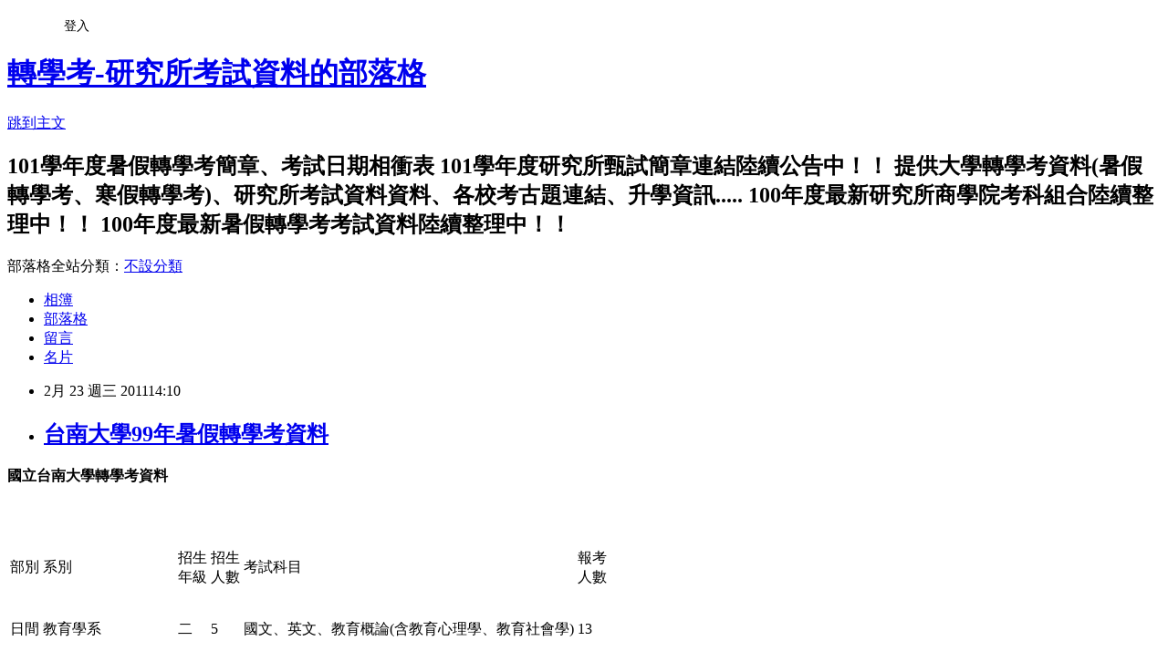

--- FILE ---
content_type: text/html; charset=utf-8
request_url: https://victory881031.pixnet.net/blog/posts/7046931593
body_size: 28050
content:
<!DOCTYPE html><html lang="zh-TW"><head><meta charSet="utf-8"/><meta name="viewport" content="width=device-width, initial-scale=1"/><link rel="stylesheet" href="https://static.1px.tw/blog-next/_next/static/chunks/b1e52b495cc0137c.css" data-precedence="next"/><link rel="stylesheet" href="/fix.css?v=202601220313" type="text/css" data-precedence="medium"/><link rel="stylesheet" href="https://s3.1px.tw/blog/theme/choc/iframe-popup.css?v=202601220313" type="text/css" data-precedence="medium"/><link rel="stylesheet" href="https://s3.1px.tw/blog/theme/choc/plugins.min.css?v=202601220313" type="text/css" data-precedence="medium"/><link rel="stylesheet" href="https://s3.1px.tw/blog/theme/choc/openid-comment.css?v=202601220313" type="text/css" data-precedence="medium"/><link rel="stylesheet" href="https://s3.1px.tw/blog/theme/choc/style.min.css?v=202601220313" type="text/css" data-precedence="medium"/><link rel="stylesheet" href="https://s3.1px.tw/blog/theme/choc/main.min.css?v=202601220313" type="text/css" data-precedence="medium"/><link rel="stylesheet" href="https://pimg.1px.tw/victory881031/assets/victory881031.css?v=202601220313" type="text/css" data-precedence="medium"/><link rel="stylesheet" href="https://s3.1px.tw/blog/theme/choc/author-info.css?v=202601220313" type="text/css" data-precedence="medium"/><link rel="stylesheet" href="https://s3.1px.tw/blog/theme/choc/idlePop.min.css?v=202601220313" type="text/css" data-precedence="medium"/><link rel="preload" as="script" fetchPriority="low" href="https://static.1px.tw/blog-next/_next/static/chunks/94688e2baa9fea03.js"/><script src="https://static.1px.tw/blog-next/_next/static/chunks/41eaa5427c45ebcc.js" async=""></script><script src="https://static.1px.tw/blog-next/_next/static/chunks/e2c6231760bc85bd.js" async=""></script><script src="https://static.1px.tw/blog-next/_next/static/chunks/94bde6376cf279be.js" async=""></script><script src="https://static.1px.tw/blog-next/_next/static/chunks/426b9d9d938a9eb4.js" async=""></script><script src="https://static.1px.tw/blog-next/_next/static/chunks/turbopack-5021d21b4b170dda.js" async=""></script><script src="https://static.1px.tw/blog-next/_next/static/chunks/ff1a16fafef87110.js" async=""></script><script src="https://static.1px.tw/blog-next/_next/static/chunks/e308b2b9ce476a3e.js" async=""></script><script src="https://static.1px.tw/blog-next/_next/static/chunks/2bf79572a40338b7.js" async=""></script><script src="https://static.1px.tw/blog-next/_next/static/chunks/d3c6eed28c1dd8e2.js" async=""></script><script src="https://static.1px.tw/blog-next/_next/static/chunks/d4d39cfc2a072218.js" async=""></script><script src="https://static.1px.tw/blog-next/_next/static/chunks/6a5d72c05b9cd4ba.js" async=""></script><script src="https://static.1px.tw/blog-next/_next/static/chunks/8af6103cf1375f47.js" async=""></script><script src="https://static.1px.tw/blog-next/_next/static/chunks/60d08651d643cedc.js" async=""></script><script src="https://static.1px.tw/blog-next/_next/static/chunks/0ae21416dac1fa83.js" async=""></script><script src="https://static.1px.tw/blog-next/_next/static/chunks/6d1100e43ad18157.js" async=""></script><script src="https://static.1px.tw/blog-next/_next/static/chunks/87eeaf7a3b9005e8.js" async=""></script><script src="https://static.1px.tw/blog-next/_next/static/chunks/ed01c75076819ebd.js" async=""></script><script src="https://static.1px.tw/blog-next/_next/static/chunks/a4df8fc19a9a82e6.js" async=""></script><title>台南大學99年暑假轉學考資料</title><meta name="description" content="國立台南大學轉學考資料      部別   系別   招生 年級   招生 人數   考試科目   報考 人數     日間   教育學系   二   5   國文、英文、教育概論(含教育心理學、教育社會學)   13     日間   特殊教育學系   二   3   國文、英文、特殊教育導論   10     日間   幼兒教育學系   二   3   國文、英文、幼兒教育概論   10     日間   國語文學系   二   3   國文、英文、文學概論   25     日間   行政管理學系   二   4   國文、英文、管理學及行政學   11     日間   應用數學系   二   4   國文、英文、微積分   9     日間   電機工程學系   二   3   勝考力微積分、普通物理   31     日間   數位學習科技學系   二   4   國文、英文、計算機概論   14     日間   音樂學系   二   3   國文、英文、術科：主修   6     日間   戲劇創作與應用學系   二   3   國文、英文、面試(含備審資料)   2     日間   生物科技學系   二   4   國文、英文、普通生物學   18     日間   綠色能源科技學系   二   3   微積分、基礎理化(普通物理、普通化學)   10   "/><meta name="author" content="轉學考-研究所考試資料的部落格"/><meta name="google-adsense-platform-account" content="pub-2647689032095179"/><meta name="fb:app_id" content="101730233200171"/><link rel="canonical" href="https://victory881031.pixnet.net/blog/posts/7046931593"/><meta property="og:title" content="台南大學99年暑假轉學考資料"/><meta property="og:description" content="國立台南大學轉學考資料      部別   系別   招生 年級   招生 人數   考試科目   報考 人數     日間   教育學系   二   5   國文、英文、教育概論(含教育心理學、教育社會學)   13     日間   特殊教育學系   二   3   國文、英文、特殊教育導論   10     日間   幼兒教育學系   二   3   國文、英文、幼兒教育概論   10     日間   國語文學系   二   3   國文、英文、文學概論   25     日間   行政管理學系   二   4   國文、英文、管理學及行政學   11     日間   應用數學系   二   4   國文、英文、微積分   9     日間   電機工程學系   二   3   勝考力微積分、普通物理   31     日間   數位學習科技學系   二   4   國文、英文、計算機概論   14     日間   音樂學系   二   3   國文、英文、術科：主修   6     日間   戲劇創作與應用學系   二   3   國文、英文、面試(含備審資料)   2     日間   生物科技學系   二   4   國文、英文、普通生物學   18     日間   綠色能源科技學系   二   3   微積分、基礎理化(普通物理、普通化學)   10   "/><meta property="og:url" content="https://victory881031.pixnet.net/blog/posts/7046931593"/><meta property="og:image" content="https://s3.1px.tw/blog/common/avatar/blog_cover_dark.jpg"/><meta property="og:type" content="article"/><meta name="twitter:card" content="summary_large_image"/><meta name="twitter:title" content="台南大學99年暑假轉學考資料"/><meta name="twitter:description" content="國立台南大學轉學考資料      部別   系別   招生 年級   招生 人數   考試科目   報考 人數     日間   教育學系   二   5   國文、英文、教育概論(含教育心理學、教育社會學)   13     日間   特殊教育學系   二   3   國文、英文、特殊教育導論   10     日間   幼兒教育學系   二   3   國文、英文、幼兒教育概論   10     日間   國語文學系   二   3   國文、英文、文學概論   25     日間   行政管理學系   二   4   國文、英文、管理學及行政學   11     日間   應用數學系   二   4   國文、英文、微積分   9     日間   電機工程學系   二   3   勝考力微積分、普通物理   31     日間   數位學習科技學系   二   4   國文、英文、計算機概論   14     日間   音樂學系   二   3   國文、英文、術科：主修   6     日間   戲劇創作與應用學系   二   3   國文、英文、面試(含備審資料)   2     日間   生物科技學系   二   4   國文、英文、普通生物學   18     日間   綠色能源科技學系   二   3   微積分、基礎理化(普通物理、普通化學)   10   "/><meta name="twitter:image" content="https://s3.1px.tw/blog/common/avatar/blog_cover_dark.jpg"/><link rel="icon" href="/favicon.ico?favicon.a62c60e0.ico" sizes="32x32" type="image/x-icon"/><script src="https://static.1px.tw/blog-next/_next/static/chunks/a6dad97d9634a72d.js" noModule=""></script></head><body><!--$--><!--/$--><!--$?--><template id="B:0"></template><!--/$--><script>requestAnimationFrame(function(){$RT=performance.now()});</script><script src="https://static.1px.tw/blog-next/_next/static/chunks/94688e2baa9fea03.js" id="_R_" async=""></script><div hidden id="S:0"><script id="pixnet-vars">
        window.PIXNET = {
          post_id: "7046931593",
          name: "victory881031",
          user_id: 0,
          blog_id: "2710503",
          display_ads: true,
          ad_options: {"chictrip":false}
        };
      </script><script type="text/javascript" src="https://code.jquery.com/jquery-latest.min.js"></script><script id="json-ld-article-script" type="application/ld+json">{"@context":"https:\u002F\u002Fschema.org","@type":"BlogPosting","isAccessibleForFree":true,"mainEntityOfPage":{"@type":"WebPage","@id":"https:\u002F\u002Fvictory881031.pixnet.net\u002Fblog\u002Fposts\u002F7046931593"},"headline":"台南大學99年暑假轉學考資料","description":"\u003Cspan style=\"color: #0000ff;\"\u003E\u003Cstrong\u003E國立台南大學轉學考資料\u003C\u002Fstrong\u003E\u003C\u002Fspan\u003E\u003Cbr\u003E&#13; \u003Cspan style=\"font-size: 10pt;\"\u003E\u003Cbr\u003E\u003C\u002Fspan\u003E\u003Cbr\u003E&#13; \u003Cbr\u003E&#13; \u003Cbr\u003E&#13; \u003Ctr\u003E\u003Cbr\u003E&#13; \u003Ctd style=\"background-color: #d9d9d9; border-top-width: 1pt; border-top-style: solid; border-top-color: windowtext; padding: 0cm;\" width=\"33\"\u003E\u003Cbr\u003E&#13; \u003Cp style=\"margin-top: 0.6pt; margin-right: 1.2pt; margin-bottom: 0.6pt; margin-left: 1.2pt; text-align: center;\"\u003E\u003Cspan style=\"font-size: 8pt;\"\u003E\u003Cspan style=\"font-size: 10pt;\"\u003E部別\u003C\u002Fspan\u003E\u003C\u002Fspan\u003E\u003C\u002Fp\u003E\u003Cbr\u003E&#13; \u003C\u002Ftd\u003E\u003Cbr\u003E&#13; \u003Ctd style=\"background-color: #d9d9d9; border-top-width: 1pt; border-top-style: solid; border-top-color: windowtext; border-left-style: none; border-left-width: initial; border-left-color: initial; padding: 0cm;\" width=\"115\"\u003E\u003Cbr\u003E&#13; \u003Cp style=\"margin-top: 0.6pt; margin-right: 1.2pt; margin-bottom: 0.6pt; margin-left: 1.2pt; text-align: center;\"\u003E\u003Cspan style=\"font-size: 8pt;\"\u003E\u003Cspan style=\"font-size: 10pt;\"\u003E系別\u003C\u002Fspan\u003E\u003C\u002Fspan\u003E\u003C\u002Fp\u003E\u003Cbr\u003E&#13; \u003C\u002Ftd\u003E\u003Cbr\u003E&#13; \u003Ctd style=\"background-color: #d9d9d9; border-top-width: 1pt; border-top-style: solid; border-top-color: windowtext; border-left-style: none; border-left-width: initial; border-left-color: initial; padding: 0cm;\" width=\"33\"\u003E\u003Cbr\u003E&#13; \u003Cp style=\"margin-top: 0.6pt; margin-right: 1.2pt; margin-bottom: 0.6pt; margin-left: 1.2pt; text-align: center;\"\u003E\u003Cspan style=\"font-size: 8pt;\"\u003E\u003Cspan style=\"font-size: 10pt;\"\u003E招生\u003Cbr\u003E&#13; 年級\u003C\u002Fspan\u003E\u003C\u002Fspan\u003E\u003C\u002Fp\u003E\u003Cbr\u003E&#13; \u003C\u002Ftd\u003E\u003Cbr\u003E&#13; \u003Ctd style=\"background-color: #d9d9d9; border-top-width: 1pt; border-top-style: solid; border-top-color: windowtext; border-left-style: none; border-left-width: initial; border-left-color: initial; padding: 0cm;\" width=\"33\"\u003E\u003Cbr\u003E&#13; \u003Cp style=\"margin-top: 0.6pt; margin-right: 1.2pt; margin-bottom: 0.6pt; margin-left: 1.2pt; text-align: center;\"\u003E\u003Cspan style=\"font-size: 8pt;\"\u003E\u003Cspan style=\"font-size: 10pt;\"\u003E招生\u003Cbr\u003E&#13; 人數\u003C\u002Fspan\u003E\u003C\u002Fspan\u003E\u003C\u002Fp\u003E\u003Cbr\u003E&#13; \u003C\u002Ftd\u003E\u003Cbr\u003E&#13; \u003Ctd style=\"background-color: #d9d9d9; border-top-width: 1pt; border-top-style: solid; border-top-color: windowtext; border-left-style: none; border-left-width: initial; border-left-color: initial; padding: 0cm;\" width=\"200\"\u003E\u003Cbr\u003E&#13; \u003Cp style=\"margin-top: 0.6pt; margin-right: 1.2pt; margin-bottom: 0.6pt; margin-left: 1.2pt; text-align: center;\"\u003E\u003Cspan style=\"font-size: 8pt;\"\u003E\u003Cspan style=\"font-size: 10pt;\"\u003E考試科目\u003C\u002Fspan\u003E\u003C\u002Fspan\u003E\u003C\u002Fp\u003E\u003Cbr\u003E&#13; \u003C\u002Ftd\u003E\u003Cbr\u003E&#13; \u003Ctd style=\"background-color: #d9d9d9; border-top-width: 1pt; border-top-style: solid; border-top-color: windowtext; border-left-style: none; border-left-width: initial; border-left-color: initial; padding: 0cm;\" width=\"33\"\u003E\u003Cbr\u003E&#13; \u003Cp style=\"margin-top: 0.6pt; margin-right: 1.2pt; margin-bottom: 0.6pt; margin-left: 1.2pt; text-align: center;\"\u003E\u003Cspan style=\"font-size: 8pt;\"\u003E\u003Cspan style=\"font-size: 10pt;\"\u003E報考\u003Cbr\u003E&#13; 人數\u003C\u002Fspan\u003E\u003C\u002Fspan\u003E\u003C\u002Fp\u003E\u003Cbr\u003E&#13; \u003C\u002Ftd\u003E\u003Cbr\u003E&#13; \u003C\u002Ftr\u003E\u003Cbr\u003E&#13; \u003Ctr\u003E\u003Cbr\u003E&#13; \u003Ctd style=\"border-top-style: none; border-top-width: initial; border-top-color: initial; padding: 0cm;\" width=\"33\"\u003E\u003Cbr\u003E&#13; \u003Cp style=\"margin-top: 0.6pt; margin-right: 1.2pt; margin-bottom: 0.6pt; margin-left: 1.2pt;\"\u003E\u003Cspan style=\"font-size: 8pt;\"\u003E\u003Cspan style=\"font-size: 10pt;\"\u003E日間\u003C\u002Fspan\u003E\u003C\u002Fspan\u003E\u003C\u002Fp\u003E\u003Cbr\u003E&#13; \u003C\u002Ftd\u003E\u003Cbr\u003E&#13; \u003Ctd style=\"border-top-style: none; border-top-width: initial; border-top-color: initial; border-right-width: 1pt; border-right-style: solid; border-right-color: windowtext; border-bottom-width: 1pt; border-bottom-style: solid; border-bottom-color: windowtext; border-left-style: none; border-left-width: initial; border-left-color: initial; padding: 0cm;\" width=\"115\"\u003E\u003Cbr\u003E&#13; \u003Cp style=\"margin-top: 0.6pt; margin-right: 1.8pt; margin-bottom: 0.6pt; margin-left: 1.8pt;\"\u003E\u003Cspan style=\"font-size: 8pt;\"\u003E\u003Cspan style=\"font-size: 10pt;\"\u003E教育學系\u003C\u002Fspan\u003E\u003C\u002Fspan\u003E\u003C\u002Fp\u003E\u003Cbr\u003E&#13; \u003C\u002Ftd\u003E\u003Cbr\u003E&#13; \u003Ctd style=\"border-top-style: none; border-top-width: initial; border-top-color: initial; border-right-width: 1pt; border-right-style: solid; border-right-color: windowtext; border-bottom-width: 1pt; border-bottom-style: solid; border-bottom-color: windowtext; border-left-style: none; border-left-width: initial; border-left-color: initial; padding: 0cm;\" width=\"33\"\u003E\u003Cbr\u003E&#13; \u003Cp style=\"margin-top: 0.6pt; margin-right: 1.2pt; margin-bottom: 0.6pt; margin-left: 1.2pt; text-align: center;\"\u003E\u003Cspan style=\"font-size: 8pt;\"\u003E\u003Cspan style=\"font-size: 10pt;\"\u003E二\u003C\u002Fspan\u003E\u003C\u002Fspan\u003E\u003C\u002Fp\u003E\u003Cbr\u003E&#13; \u003C\u002Ftd\u003E\u003Cbr\u003E&#13; \u003Ctd style=\"border-top-style: none; border-top-width: initial; border-top-color: initial; border-right-width: 1pt; border-right-style: solid; border-right-color: windowtext; border-bottom-width: 1pt; border-bottom-style: solid; border-bottom-color: windowtext; border-left-style: none; border-left-width: initial; border-left-color: initial; padding: 0cm;\" width=\"33\"\u003E\u003Cbr\u003E&#13; \u003Cp style=\"margin-top: 0.6pt; margin-right: 1.2pt; margin-bottom: 0.6pt; margin-left: 1.2pt; text-align: center;\"\u003E\u003Cspan style=\"font-size: 8pt;\" lang=\"EN-US\"\u003E\u003Cspan style=\"font-size: 10pt;\"\u003E5\u003C\u002Fspan\u003E\u003C\u002Fspan\u003E\u003C\u002Fp\u003E\u003Cbr\u003E&#13; \u003C\u002Ftd\u003E\u003Cbr\u003E&#13; \u003Ctd style=\"border-top-style: none; border-top-width: initial; border-top-color: initial; border-right-width: 1pt; border-right-style: solid; border-right-color: windowtext; border-bottom-width: 1pt; border-bottom-style: solid; border-bottom-color: windowtext; border-left-style: none; border-left-width: initial; border-left-color: initial; padding: 0cm;\" width=\"200\"\u003E\u003Cbr\u003E&#13; \u003Cp style=\"margin-top: 0.2pt; margin-right: 1.8pt; margin-bottom: 0.2pt; margin-left: 1.8pt;\"\u003E\u003Cspan style=\"font-size: 8pt;\"\u003E\u003Cspan style=\"font-size: 10pt;\"\u003E國文、英文、教育概論(含教育心理學、教育社會學)\u003C\u002Fspan\u003E\u003C\u002Fspan\u003E\u003C\u002Fp\u003E\u003Cbr\u003E&#13; \u003C\u002Ftd\u003E\u003Cbr\u003E&#13; \u003Ctd style=\"border-top-style: none; border-top-width: initial; border-top-color: initial; border-right-width: 1pt; border-right-style: solid; border-right-color: windowtext; border-bottom-width: 1pt; border-bottom-style: solid; border-bottom-color: windowtext; border-left-style: none; border-left-width: initial; border-left-color: initial; padding: 0cm;\" width=\"33\"\u003E\u003Cbr\u003E&#13; \u003Cp style=\"margin-top: 0.6pt; margin-right: 1.2pt; margin-bottom: 0.6pt; margin-left: 1.2pt; text-align: center;\"\u003E\u003Cspan style=\"font-size: 8pt;\" lang=\"EN-US\"\u003E\u003Cspan style=\"font-size: 10pt;\"\u003E13\u003C\u002Fspan\u003E\u003C\u002Fspan\u003E\u003C\u002Fp\u003E\u003Cbr\u003E&#13; \u003C\u002Ftd\u003E\u003Cbr\u003E&#13; \u003C\u002Ftr\u003E\u003Cbr\u003E&#13; \u003Ctr\u003E\u003Cbr\u003E&#13; \u003Ctd style=\"border-top-style: none; border-top-width: initial; border-top-color: initial; padding: 0cm;\" width=\"33\"\u003E\u003Cbr\u003E&#13; \u003Cp style=\"margin-top: 0.6pt; margin-right: 1.2pt; margin-bottom: 0.6pt; margin-left: 1.2pt;\"\u003E\u003Cspan style=\"font-size: 8pt;\"\u003E\u003Cspan style=\"font-size: 10pt;\"\u003E日間\u003C\u002Fspan\u003E\u003C\u002Fspan\u003E\u003C\u002Fp\u003E\u003Cbr\u003E&#13; \u003C\u002Ftd\u003E\u003Cbr\u003E&#13; \u003Ctd style=\"border-top-style: none; border-top-width: initial; border-top-color: initial; border-right-width: 1pt; border-right-style: solid; border-right-color: windowtext; border-bottom-width: 1pt; border-bottom-style: solid; border-bottom-color: windowtext; border-left-style: none; border-left-width: initial; border-left-color: initial; padding: 0cm;\" width=\"115\"\u003E\u003Cbr\u003E&#13; \u003Cp style=\"margin-top: 0.6pt; margin-right: 1.8pt; margin-bottom: 0.6pt; margin-left: 1.8pt;\"\u003E\u003Cspan style=\"font-size: 8pt;\"\u003E\u003Cspan style=\"font-size: 10pt;\"\u003E特殊教育學系\u003C\u002Fspan\u003E\u003C\u002Fspan\u003E\u003C\u002Fp\u003E\u003Cbr\u003E&#13; \u003C\u002Ftd\u003E\u003Cbr\u003E&#13; \u003Ctd style=\"border-top-style: none; border-top-width: initial; border-top-color: initial; border-right-width: 1pt; border-right-style: solid; border-right-color: windowtext; border-bottom-width: 1pt; border-bottom-style: solid; border-bottom-color: windowtext; border-left-style: none; border-left-width: initial; border-left-color: initial; padding: 0cm;\" width=\"33\"\u003E\u003Cbr\u003E&#13; \u003Cp style=\"margin-top: 0.6pt; margin-right: 1.2pt; margin-bottom: 0.6pt; margin-left: 1.2pt; text-align: center;\"\u003E\u003Cspan style=\"font-size: 8pt;\"\u003E\u003Cspan style=\"font-size: 10pt;\"\u003E二\u003C\u002Fspan\u003E\u003C\u002Fspan\u003E\u003C\u002Fp\u003E\u003Cbr\u003E&#13; \u003C\u002Ftd\u003E\u003Cbr\u003E&#13; \u003Ctd style=\"border-top-style: none; border-top-width: initial; border-top-color: initial; border-right-width: 1pt; border-right-style: solid; border-right-color: windowtext; border-bottom-width: 1pt; border-bottom-style: solid; border-bottom-color: windowtext; border-left-style: none; border-left-width: initial; border-left-color: initial; padding: 0cm;\" width=\"33\"\u003E\u003Cbr\u003E&#13; \u003Cp style=\"margin-top: 0.6pt; margin-right: 1.2pt; margin-bottom: 0.6pt; margin-left: 1.2pt; text-align: center;\"\u003E\u003Cspan style=\"font-size: 8pt;\" lang=\"EN-US\"\u003E\u003Cspan style=\"font-size: 10pt;\"\u003E3\u003C\u002Fspan\u003E\u003C\u002Fspan\u003E\u003C\u002Fp\u003E\u003Cbr\u003E&#13; \u003C\u002Ftd\u003E\u003Cbr\u003E&#13; \u003Ctd style=\"border-top-style: none; border-top-width: initial; border-top-color: initial; border-right-width: 1pt; border-right-style: solid; border-right-color: windowtext; border-bottom-width: 1pt; border-bottom-style: solid; border-bottom-color: windowtext; border-left-style: none; border-left-width: initial; border-left-color: initial; padding: 0cm;\" width=\"200\"\u003E\u003Cbr\u003E&#13; \u003Cp style=\"margin-top: 0.2pt; margin-right: 1.8pt; margin-bottom: 0.2pt; margin-left: 1.8pt;\"\u003E\u003Cspan style=\"font-size: 8pt;\"\u003E\u003Cspan style=\"font-size: 10pt;\"\u003E國文、英文、特殊教育導論\u003C\u002Fspan\u003E\u003C\u002Fspan\u003E\u003C\u002Fp\u003E\u003Cbr\u003E&#13; \u003C\u002Ftd\u003E\u003Cbr\u003E&#13; \u003Ctd style=\"border-top-style: none; border-top-width: initial; border-top-color: initial; border-right-width: 1pt; border-right-style: solid; border-right-color: windowtext; border-bottom-width: 1pt; border-bottom-style: solid; border-bottom-color: windowtext; border-left-style: none; border-left-width: initial; border-left-color: initial; padding: 0cm;\" width=\"33\"\u003E\u003Cbr\u003E&#13; \u003Cp style=\"margin-top: 0.6pt; margin-right: 1.2pt; margin-bottom: 0.6pt; margin-left: 1.2pt; text-align: center;\"\u003E\u003Cspan style=\"font-size: 8pt;\" lang=\"EN-US\"\u003E\u003Cspan style=\"font-size: 10pt;\"\u003E10\u003C\u002Fspan\u003E\u003C\u002Fspan\u003E\u003C\u002Fp\u003E\u003Cbr\u003E&#13; \u003C\u002Ftd\u003E\u003Cbr\u003E&#13; \u003C\u002Ftr\u003E\u003Cbr\u003E&#13; \u003Ctr\u003E\u003Cbr\u003E&#13; \u003Ctd style=\"border-top-style: none; border-top-width: initial; border-top-color: initial; padding: 0cm;\" width=\"33\"\u003E\u003Cbr\u003E&#13; \u003Cp style=\"margin-top: 0.6pt; margin-right: 1.2pt; margin-bottom: 0.6pt; margin-left: 1.2pt;\"\u003E\u003Cspan style=\"font-size: 8pt;\"\u003E\u003Cspan style=\"font-size: 10pt;\"\u003E日間\u003C\u002Fspan\u003E\u003C\u002Fspan\u003E\u003C\u002Fp\u003E\u003Cbr\u003E&#13; \u003C\u002Ftd\u003E\u003Cbr\u003E&#13; \u003Ctd style=\"border-top-style: none; border-top-width: initial; border-top-color: initial; border-right-width: 1pt; border-right-style: solid; border-right-color: windowtext; border-bottom-width: 1pt; border-bottom-style: solid; border-bottom-color: windowtext; border-left-style: none; border-left-width: initial; border-left-color: initial; padding: 0cm;\" width=\"115\"\u003E\u003Cbr\u003E&#13; \u003Cp style=\"margin-top: 0.6pt; margin-right: 1.8pt; margin-bottom: 0.6pt; margin-left: 1.8pt;\"\u003E\u003Cspan style=\"font-size: 8pt;\"\u003E\u003Cspan style=\"font-size: 10pt;\"\u003E幼兒教育學系\u003C\u002Fspan\u003E\u003C\u002Fspan\u003E\u003C\u002Fp\u003E\u003Cbr\u003E&#13; \u003C\u002Ftd\u003E\u003Cbr\u003E&#13; \u003Ctd style=\"border-top-style: none; border-top-width: initial; border-top-color: initial; border-right-width: 1pt; border-right-style: solid; border-right-color: windowtext; border-bottom-width: 1pt; border-bottom-style: solid; border-bottom-color: windowtext; border-left-style: none; border-left-width: initial; border-left-color: initial; padding: 0cm;\" width=\"33\"\u003E\u003Cbr\u003E&#13; \u003Cp style=\"margin-top: 0.6pt; margin-right: 1.2pt; margin-bottom: 0.6pt; margin-left: 1.2pt; text-align: center;\"\u003E\u003Cspan style=\"font-size: 8pt;\"\u003E\u003Cspan style=\"font-size: 10pt;\"\u003E二\u003C\u002Fspan\u003E\u003C\u002Fspan\u003E\u003C\u002Fp\u003E\u003Cbr\u003E&#13; \u003C\u002Ftd\u003E\u003Cbr\u003E&#13; \u003Ctd style=\"border-top-style: none; border-top-width: initial; border-top-color: initial; border-right-width: 1pt; border-right-style: solid; border-right-color: windowtext; border-bottom-width: 1pt; border-bottom-style: solid; border-bottom-color: windowtext; border-left-style: none; border-left-width: initial; border-left-color: initial; padding: 0cm;\" width=\"33\"\u003E\u003Cbr\u003E&#13; \u003Cp style=\"margin-top: 0.6pt; margin-right: 1.2pt; margin-bottom: 0.6pt; margin-left: 1.2pt; text-align: center;\"\u003E\u003Cspan style=\"font-size: 8pt;\" lang=\"EN-US\"\u003E\u003Cspan style=\"font-size: 10pt;\"\u003E3\u003C\u002Fspan\u003E\u003C\u002Fspan\u003E\u003C\u002Fp\u003E\u003Cbr\u003E&#13; \u003C\u002Ftd\u003E\u003Cbr\u003E&#13; \u003Ctd style=\"border-top-style: none; border-top-width: initial; border-top-color: initial; border-right-width: 1pt; border-right-style: solid; border-right-color: windowtext; border-bottom-width: 1pt; border-bottom-style: solid; border-bottom-color: windowtext; border-left-style: none; border-left-width: initial; border-left-color: initial; padding: 0cm;\" width=\"200\"\u003E\u003Cbr\u003E&#13; \u003Cp style=\"margin-top: 0.2pt; margin-right: 1.8pt; margin-bottom: 0.2pt; margin-left: 1.8pt;\"\u003E\u003Cspan style=\"font-size: 8pt;\"\u003E\u003Cspan style=\"font-size: 10pt;\"\u003E國文、英文、幼兒教育概論\u003C\u002Fspan\u003E\u003C\u002Fspan\u003E\u003C\u002Fp\u003E\u003Cbr\u003E&#13; \u003C\u002Ftd\u003E\u003Cbr\u003E&#13; \u003Ctd style=\"border-top-style: none; border-top-width: initial; border-top-color: initial; border-right-width: 1pt; border-right-style: solid; border-right-color: windowtext; border-bottom-width: 1pt; border-bottom-style: solid; border-bottom-color: windowtext; border-left-style: none; border-left-width: initial; border-left-color: initial; padding: 0cm;\" width=\"33\"\u003E\u003Cbr\u003E&#13; \u003Cp style=\"margin-top: 0.6pt; margin-right: 1.2pt; margin-bottom: 0.6pt; margin-left: 1.2pt; text-align: center;\"\u003E\u003Cspan style=\"font-size: 8pt;\" lang=\"EN-US\"\u003E\u003Cspan style=\"font-size: 10pt;\"\u003E10\u003C\u002Fspan\u003E\u003C\u002Fspan\u003E\u003C\u002Fp\u003E\u003Cbr\u003E&#13; \u003C\u002Ftd\u003E\u003Cbr\u003E&#13; \u003C\u002Ftr\u003E\u003Cbr\u003E&#13; \u003Ctr\u003E\u003Cbr\u003E&#13; \u003Ctd style=\"border-top-style: none; border-top-width: initial; border-top-color: initial; padding: 0cm;\" width=\"33\"\u003E\u003Cbr\u003E&#13; \u003Cp style=\"margin-top: 0.6pt; margin-right: 1.2pt; margin-bottom: 0.6pt; margin-left: 1.2pt;\"\u003E\u003Cspan style=\"font-size: 8pt;\"\u003E\u003Cspan style=\"font-size: 10pt;\"\u003E日間\u003C\u002Fspan\u003E\u003C\u002Fspan\u003E\u003C\u002Fp\u003E\u003Cbr\u003E&#13; \u003C\u002Ftd\u003E\u003Cbr\u003E&#13; \u003Ctd style=\"border-top-style: none; border-top-width: initial; border-top-color: initial; border-right-width: 1pt; border-right-style: solid; border-right-color: windowtext; border-bottom-width: 1pt; border-bottom-style: solid; border-bottom-color: windowtext; border-left-style: none; border-left-width: initial; border-left-color: initial; padding: 0cm;\" width=\"115\"\u003E\u003Cbr\u003E&#13; \u003Cp style=\"margin-top: 0.6pt; margin-right: 1.8pt; margin-bottom: 0.6pt; margin-left: 1.8pt;\"\u003E\u003Cspan style=\"font-size: 8pt;\"\u003E\u003Cspan style=\"font-size: 10pt;\"\u003E國語文學系\u003C\u002Fspan\u003E\u003C\u002Fspan\u003E\u003C\u002Fp\u003E\u003Cbr\u003E&#13; \u003C\u002Ftd\u003E\u003Cbr\u003E&#13; \u003Ctd style=\"border-top-style: none; border-top-width: initial; border-top-color: initial; border-right-width: 1pt; border-right-style: solid; border-right-color: windowtext; border-bottom-width: 1pt; border-bottom-style: solid; border-bottom-color: windowtext; border-left-style: none; border-left-width: initial; border-left-color: initial; padding: 0cm;\" width=\"33\"\u003E\u003Cbr\u003E&#13; \u003Cp style=\"margin-top: 0.6pt; margin-right: 1.2pt; margin-bottom: 0.6pt; margin-left: 1.2pt; text-align: center;\"\u003E\u003Cspan style=\"font-size: 8pt;\"\u003E\u003Cspan style=\"font-size: 10pt;\"\u003E二\u003C\u002Fspan\u003E\u003C\u002Fspan\u003E\u003C\u002Fp\u003E\u003Cbr\u003E&#13; \u003C\u002Ftd\u003E\u003Cbr\u003E&#13; \u003Ctd style=\"border-top-style: none; border-top-width: initial; border-top-color: initial; border-right-width: 1pt; border-right-style: solid; border-right-color: windowtext; border-bottom-width: 1pt; border-bottom-style: solid; border-bottom-color: windowtext; border-left-style: none; border-left-width: initial; border-left-color: initial; padding: 0cm;\" width=\"33\"\u003E\u003Cbr\u003E&#13; \u003Cp style=\"margin-top: 0.6pt; margin-right: 1.2pt; margin-bottom: 0.6pt; margin-left: 1.2pt; text-align: center;\"\u003E\u003Cspan style=\"font-size: 8pt;\" lang=\"EN-US\"\u003E\u003Cspan style=\"font-size: 10pt;\"\u003E3\u003C\u002Fspan\u003E\u003C\u002Fspan\u003E\u003C\u002Fp\u003E\u003Cbr\u003E&#13; \u003C\u002Ftd\u003E\u003Cbr\u003E&#13; \u003Ctd style=\"border-top-style: none; border-top-width: initial; border-top-color: initial; border-right-width: 1pt; border-right-style: solid; border-right-color: windowtext; border-bottom-width: 1pt; border-bottom-style: solid; border-bottom-color: windowtext; border-left-style: none; border-left-width: initial; border-left-color: initial; padding: 0cm;\" width=\"200\"\u003E\u003Cbr\u003E&#13; \u003Cp style=\"margin-top: 0.2pt; margin-right: 1.8pt; margin-bottom: 0.2pt; margin-left: 1.8pt;\"\u003E\u003Cspan style=\"font-size: 8pt;\"\u003E\u003Cspan style=\"font-size: 10pt;\"\u003E國文、英文、文學概論\u003C\u002Fspan\u003E\u003C\u002Fspan\u003E\u003C\u002Fp\u003E\u003Cbr\u003E&#13; \u003C\u002Ftd\u003E\u003Cbr\u003E&#13; \u003Ctd style=\"border-top-style: none; border-top-width: initial; border-top-color: initial; border-right-width: 1pt; border-right-style: solid; border-right-color: windowtext; border-bottom-width: 1pt; border-bottom-style: solid; border-bottom-color: windowtext; border-left-style: none; border-left-width: initial; border-left-color: initial; padding: 0cm;\" width=\"33\"\u003E\u003Cbr\u003E&#13; \u003Cp style=\"margin-top: 0.6pt; margin-right: 1.2pt; margin-bottom: 0.6pt; margin-left: 1.2pt; text-align: center;\"\u003E\u003Cspan style=\"font-size: 8pt;\" lang=\"EN-US\"\u003E\u003Cspan style=\"font-size: 10pt;\"\u003E25\u003C\u002Fspan\u003E\u003C\u002Fspan\u003E\u003C\u002Fp\u003E\u003Cbr\u003E&#13; \u003C\u002Ftd\u003E\u003Cbr\u003E&#13; \u003C\u002Ftr\u003E\u003Cbr\u003E&#13; \u003Ctr\u003E\u003Cbr\u003E&#13; \u003Ctd style=\"border-top-style: none; border-top-width: initial; border-top-color: initial; padding: 0cm;\" width=\"33\"\u003E\u003Cbr\u003E&#13; \u003Cp style=\"margin-top: 0.6pt; margin-right: 1.2pt; margin-bottom: 0.6pt; margin-left: 1.2pt;\"\u003E\u003Cspan style=\"font-size: 8pt;\"\u003E\u003Cspan style=\"font-size: 10pt;\"\u003E日間\u003C\u002Fspan\u003E\u003C\u002Fspan\u003E\u003C\u002Fp\u003E\u003Cbr\u003E&#13; \u003C\u002Ftd\u003E\u003Cbr\u003E&#13; \u003Ctd style=\"border-top-style: none; border-top-width: initial; border-top-color: initial; border-right-width: 1pt; border-right-style: solid; border-right-color: windowtext; border-bottom-width: 1pt; border-bottom-style: solid; border-bottom-color: windowtext; border-left-style: none; border-left-width: initial; border-left-color: initial; padding: 0cm;\" width=\"115\"\u003E\u003Cbr\u003E&#13; \u003Cp style=\"margin-top: 0.6pt; margin-right: 1.8pt; margin-bottom: 0.6pt; margin-left: 1.8pt;\"\u003E\u003Cspan style=\"font-size: 8pt;\"\u003E\u003Cspan style=\"font-size: 10pt;\"\u003E行政管理學系\u003C\u002Fspan\u003E\u003C\u002Fspan\u003E\u003C\u002Fp\u003E\u003Cbr\u003E&#13; \u003C\u002Ftd\u003E\u003Cbr\u003E&#13; \u003Ctd style=\"border-top-style: none; border-top-width: initial; border-top-color: initial; border-right-width: 1pt; border-right-style: solid; border-right-color: windowtext; border-bottom-width: 1pt; border-bottom-style: solid; border-bottom-color: windowtext; border-left-style: none; border-left-width: initial; border-left-color: initial; padding: 0cm;\" width=\"33\"\u003E\u003Cbr\u003E&#13; \u003Cp style=\"margin-top: 0.6pt; margin-right: 1.2pt; margin-bottom: 0.6pt; margin-left: 1.2pt; text-align: center;\"\u003E\u003Cspan style=\"font-size: 8pt;\"\u003E\u003Cspan style=\"font-size: 10pt;\"\u003E二\u003C\u002Fspan\u003E\u003C\u002Fspan\u003E\u003C\u002Fp\u003E\u003Cbr\u003E&#13; \u003C\u002Ftd\u003E\u003Cbr\u003E&#13; \u003Ctd style=\"border-top-style: none; border-top-width: initial; border-top-color: initial; border-right-width: 1pt; border-right-style: solid; border-right-color: windowtext; border-bottom-width: 1pt; border-bottom-style: solid; border-bottom-color: windowtext; border-left-style: none; border-left-width: initial; border-left-color: initial; padding: 0cm;\" width=\"33\"\u003E\u003Cbr\u003E&#13; \u003Cp style=\"margin-top: 0.6pt; margin-right: 1.2pt; margin-bottom: 0.6pt; margin-left: 1.2pt; text-align: center;\"\u003E\u003Cspan style=\"font-size: 8pt;\" lang=\"EN-US\"\u003E\u003Cspan style=\"font-size: 10pt;\"\u003E4\u003C\u002Fspan\u003E\u003C\u002Fspan\u003E\u003C\u002Fp\u003E\u003Cbr\u003E&#13; \u003C\u002Ftd\u003E\u003Cbr\u003E&#13; \u003Ctd style=\"border-top-style: none; border-top-width: initial; border-top-color: initial; border-right-width: 1pt; border-right-style: solid; border-right-color: windowtext; border-bottom-width: 1pt; border-bottom-style: solid; border-bottom-color: windowtext; border-left-style: none; border-left-width: initial; border-left-color: initial; padding: 0cm;\" width=\"200\"\u003E\u003Cbr\u003E&#13; \u003Cp style=\"margin-top: 0.2pt; margin-right: 1.8pt; margin-bottom: 0.2pt; margin-left: 1.8pt;\"\u003E\u003Cspan style=\"font-size: 8pt;\"\u003E\u003Cspan style=\"font-size: 10pt;\"\u003E國文、英文、管理學及行政學\u003C\u002Fspan\u003E\u003C\u002Fspan\u003E\u003C\u002Fp\u003E\u003Cbr\u003E&#13; \u003C\u002Ftd\u003E\u003Cbr\u003E&#13; \u003Ctd style=\"border-top-style: none; border-top-width: initial; border-top-color: initial; border-right-width: 1pt; border-right-style: solid; border-right-color: windowtext; border-bottom-width: 1pt; border-bottom-style: solid; border-bottom-color: windowtext; border-left-style: none; border-left-width: initial; border-left-color: initial; padding: 0cm;\" width=\"33\"\u003E\u003Cbr\u003E&#13; \u003Cp style=\"margin-top: 0.6pt; margin-right: 1.2pt; margin-bottom: 0.6pt; margin-left: 1.2pt; text-align: center;\"\u003E\u003Cspan style=\"font-size: 8pt;\" lang=\"EN-US\"\u003E\u003Cspan style=\"font-size: 10pt;\"\u003E11\u003C\u002Fspan\u003E\u003C\u002Fspan\u003E\u003C\u002Fp\u003E\u003Cbr\u003E&#13; \u003C\u002Ftd\u003E\u003Cbr\u003E&#13; \u003C\u002Ftr\u003E\u003Cbr\u003E&#13; \u003Ctr\u003E\u003Cbr\u003E&#13; \u003Ctd style=\"border-top-style: none; border-top-width: initial; border-top-color: initial; padding: 0cm;\" width=\"33\"\u003E\u003Cbr\u003E&#13; \u003Cp style=\"margin-top: 0.6pt; margin-right: 1.2pt; margin-bottom: 0.6pt; margin-left: 1.2pt;\"\u003E\u003Cspan style=\"font-size: 8pt;\"\u003E\u003Cspan style=\"font-size: 10pt;\"\u003E日間\u003C\u002Fspan\u003E\u003C\u002Fspan\u003E\u003C\u002Fp\u003E\u003Cbr\u003E&#13; \u003C\u002Ftd\u003E\u003Cbr\u003E&#13; \u003Ctd style=\"border-top-style: none; border-top-width: initial; border-top-color: initial; border-right-width: 1pt; border-right-style: solid; border-right-color: windowtext; border-bottom-width: 1pt; border-bottom-style: solid; border-bottom-color: windowtext; border-left-style: none; border-left-width: initial; border-left-color: initial; padding: 0cm;\" width=\"115\"\u003E\u003Cbr\u003E&#13; \u003Cp style=\"margin-top: 0.6pt; margin-right: 1.8pt; margin-bottom: 0.6pt; margin-left: 1.8pt;\"\u003E\u003Cspan style=\"font-size: 8pt;\"\u003E\u003Cspan style=\"font-size: 10pt;\"\u003E應用數學系\u003C\u002Fspan\u003E\u003C\u002Fspan\u003E\u003C\u002Fp\u003E\u003Cbr\u003E&#13; \u003C\u002Ftd\u003E\u003Cbr\u003E&#13; \u003Ctd style=\"border-top-style: none; border-top-width: initial; border-top-color: initial; border-right-width: 1pt; border-right-style: solid; border-right-color: windowtext; border-bottom-width: 1pt; border-bottom-style: solid; border-bottom-color: windowtext; border-left-style: none; border-left-width: initial; border-left-color: initial; padding: 0cm;\" width=\"33\"\u003E\u003Cbr\u003E&#13; \u003Cp style=\"margin-top: 0.6pt; margin-right: 1.2pt; margin-bottom: 0.6pt; margin-left: 1.2pt; text-align: center;\"\u003E\u003Cspan style=\"font-size: 8pt;\"\u003E\u003Cspan style=\"font-size: 10pt;\"\u003E二\u003C\u002Fspan\u003E\u003C\u002Fspan\u003E\u003C\u002Fp\u003E\u003Cbr\u003E&#13; \u003C\u002Ftd\u003E\u003Cbr\u003E&#13; \u003Ctd style=\"border-top-style: none; border-top-width: initial; border-top-color: initial; border-right-width: 1pt; border-right-style: solid; border-right-color: windowtext; border-bottom-width: 1pt; border-bottom-style: solid; border-bottom-color: windowtext; border-left-style: none; border-left-width: initial; border-left-color: initial; padding: 0cm;\" width=\"33\"\u003E\u003Cbr\u003E&#13; \u003Cp style=\"margin-top: 0.6pt; margin-right: 1.2pt; margin-bottom: 0.6pt; margin-left: 1.2pt; text-align: center;\"\u003E\u003Cspan style=\"font-size: 8pt;\" lang=\"EN-US\"\u003E\u003Cspan style=\"font-size: 10pt;\"\u003E4\u003C\u002Fspan\u003E\u003C\u002Fspan\u003E\u003C\u002Fp\u003E\u003Cbr\u003E&#13; \u003C\u002Ftd\u003E\u003Cbr\u003E&#13; \u003Ctd style=\"border-top-style: none; border-top-width: initial; border-top-color: initial; border-right-width: 1pt; border-right-style: solid; border-right-color: windowtext; border-bottom-width: 1pt; border-bottom-style: solid; border-bottom-color: windowtext; border-left-style: none; border-left-width: initial; border-left-color: initial; padding: 0cm;\" width=\"200\"\u003E\u003Cbr\u003E&#13; \u003Cp style=\"margin-top: 0.6pt; margin-right: 1.8pt; margin-bottom: 0.6pt; margin-left: 1.8pt;\"\u003E\u003Cspan style=\"font-size: 8pt;\"\u003E\u003Cspan style=\"font-size: 10pt;\"\u003E國文、英文、微積分\u003C\u002Fspan\u003E\u003C\u002Fspan\u003E\u003C\u002Fp\u003E\u003Cbr\u003E&#13; \u003C\u002Ftd\u003E\u003Cbr\u003E&#13; \u003Ctd style=\"border-top-style: none; border-top-width: initial; border-top-color: initial; border-right-width: 1pt; border-right-style: solid; border-right-color: windowtext; border-bottom-width: 1pt; border-bottom-style: solid; border-bottom-color: windowtext; border-left-style: none; border-left-width: initial; border-left-color: initial; padding: 0cm;\" width=\"33\"\u003E\u003Cbr\u003E&#13; \u003Cp style=\"margin-top: 0.6pt; margin-right: 1.2pt; margin-bottom: 0.6pt; margin-left: 1.2pt; text-align: center;\"\u003E\u003Cspan style=\"font-size: 8pt;\" lang=\"EN-US\"\u003E\u003Cspan style=\"font-size: 10pt;\"\u003E9\u003C\u002Fspan\u003E\u003C\u002Fspan\u003E\u003C\u002Fp\u003E\u003Cbr\u003E&#13; \u003C\u002Ftd\u003E\u003Cbr\u003E&#13; \u003C\u002Ftr\u003E\u003Cbr\u003E&#13; \u003Ctr\u003E\u003Cbr\u003E&#13; \u003Ctd style=\"border-top-style: none; border-top-width: initial; border-top-color: initial; padding: 0cm;\" width=\"33\"\u003E\u003Cbr\u003E&#13; \u003Cp style=\"margin-top: 0.6pt; margin-right: 1.2pt; margin-bottom: 0.6pt; margin-left: 1.2pt;\"\u003E\u003Cspan style=\"font-size: 8pt;\"\u003E\u003Cspan style=\"font-size: 10pt;\"\u003E日間\u003C\u002Fspan\u003E\u003C\u002Fspan\u003E\u003C\u002Fp\u003E\u003Cbr\u003E&#13; \u003C\u002Ftd\u003E\u003Cbr\u003E&#13; \u003Ctd style=\"border-top-style: none; border-top-width: initial; border-top-color: initial; border-right-width: 1pt; border-right-style: solid; border-right-color: windowtext; border-bottom-width: 1pt; border-bottom-style: solid; border-bottom-color: windowtext; border-left-style: none; border-left-width: initial; border-left-color: initial; padding: 0cm;\" width=\"115\"\u003E\u003Cbr\u003E&#13; \u003Cp style=\"margin-top: 0.6pt; margin-right: 1.8pt; margin-bottom: 0.6pt; margin-left: 1.8pt;\"\u003E\u003Cspan style=\"font-size: 8pt;\"\u003E\u003Cspan style=\"font-size: 10pt;\"\u003E電機工程學系\u003C\u002Fspan\u003E\u003C\u002Fspan\u003E\u003C\u002Fp\u003E\u003Cbr\u003E&#13; \u003C\u002Ftd\u003E\u003Cbr\u003E&#13; \u003Ctd style=\"border-top-style: none; border-top-width: initial; border-top-color: initial; border-right-width: 1pt; border-right-style: solid; border-right-color: windowtext; border-bottom-width: 1pt; border-bottom-style: solid; border-bottom-color: windowtext; border-left-style: none; border-left-width: initial; border-left-color: initial; padding: 0cm;\" width=\"33\"\u003E\u003Cbr\u003E&#13; \u003Cp style=\"margin-top: 0.6pt; margin-right: 1.2pt; margin-bottom: 0.6pt; margin-left: 1.2pt; text-align: center;\"\u003E\u003Cspan style=\"font-size: 8pt;\"\u003E\u003Cspan style=\"font-size: 10pt;\"\u003E二\u003C\u002Fspan\u003E\u003C\u002Fspan\u003E\u003C\u002Fp\u003E\u003Cbr\u003E&#13; \u003C\u002Ftd\u003E\u003Cbr\u003E&#13; \u003Ctd style=\"border-top-style: none; border-top-width: initial; border-top-color: initial; border-right-width: 1pt; border-right-style: solid; border-right-color: windowtext; border-bottom-width: 1pt; border-bottom-style: solid; border-bottom-color: windowtext; border-left-style: none; border-left-width: initial; border-left-color: initial; padding: 0cm;\" width=\"33\"\u003E\u003Cbr\u003E&#13; \u003Cp style=\"margin-top: 0.6pt; margin-right: 1.2pt; margin-bottom: 0.6pt; margin-left: 1.2pt; text-align: center;\"\u003E\u003Cspan style=\"font-size: 8pt;\" lang=\"EN-US\"\u003E\u003Cspan style=\"font-size: 10pt;\"\u003E3\u003C\u002Fspan\u003E\u003C\u002Fspan\u003E\u003C\u002Fp\u003E\u003Cbr\u003E&#13; \u003C\u002Ftd\u003E\u003Cbr\u003E&#13; \u003Ctd style=\"border-top-style: none; border-top-width: initial; border-top-color: initial; border-right-width: 1pt; border-right-style: solid; border-right-color: windowtext; border-bottom-width: 1pt; border-bottom-style: solid; border-bottom-color: windowtext; border-left-style: none; border-left-width: initial; border-left-color: initial; padding: 0cm;\" width=\"200\"\u003E\u003Cbr\u003E&#13; \u003Cp style=\"margin-top: 0.6pt; margin-right: 1.8pt; margin-bottom: 0.6pt; margin-left: 1.8pt;\"\u003E\u003Cspan style=\"font-size: 8pt;\"\u003E\u003Cspan style=\"font-size: 10pt;\"\u003E勝考力微積分、普通物理\u003C\u002Fspan\u003E\u003C\u002Fspan\u003E\u003C\u002Fp\u003E\u003Cbr\u003E&#13; \u003C\u002Ftd\u003E\u003Cbr\u003E&#13; \u003Ctd style=\"border-top-style: none; border-top-width: initial; border-top-color: initial; border-right-width: 1pt; border-right-style: solid; border-right-color: windowtext; border-bottom-width: 1pt; border-bottom-style: solid; border-bottom-color: windowtext; border-left-style: none; border-left-width: initial; border-left-color: initial; padding: 0cm;\" width=\"33\"\u003E\u003Cbr\u003E&#13; \u003Cp style=\"margin-top: 0.6pt; margin-right: 1.2pt; margin-bottom: 0.6pt; margin-left: 1.2pt; text-align: center;\"\u003E\u003Cspan style=\"font-size: 8pt;\" lang=\"EN-US\"\u003E\u003Cspan style=\"font-size: 10pt;\"\u003E31\u003C\u002Fspan\u003E\u003C\u002Fspan\u003E\u003C\u002Fp\u003E\u003Cbr\u003E&#13; \u003C\u002Ftd\u003E\u003Cbr\u003E&#13; \u003C\u002Ftr\u003E\u003Cbr\u003E&#13; \u003Ctr\u003E\u003Cbr\u003E&#13; \u003Ctd style=\"border-top-style: none; border-top-width: initial; border-top-color: initial; padding: 0cm;\" width=\"33\"\u003E\u003Cbr\u003E&#13; \u003Cp style=\"margin-top: 0.6pt; margin-right: 1.2pt; margin-bottom: 0.6pt; margin-left: 1.2pt;\"\u003E\u003Cspan style=\"font-size: 8pt;\"\u003E\u003Cspan style=\"font-size: 10pt;\"\u003E日間\u003C\u002Fspan\u003E\u003C\u002Fspan\u003E\u003C\u002Fp\u003E\u003Cbr\u003E&#13; \u003C\u002Ftd\u003E\u003Cbr\u003E&#13; \u003Ctd style=\"border-top-style: none; border-top-width: initial; border-top-color: initial; border-right-width: 1pt; border-right-style: solid; border-right-color: windowtext; border-bottom-width: 1pt; border-bottom-style: solid; border-bottom-color: windowtext; border-left-style: none; border-left-width: initial; border-left-color: initial; padding: 0cm;\" width=\"115\"\u003E\u003Cbr\u003E&#13; \u003Cp style=\"margin-top: 0.6pt; margin-right: 1.8pt; margin-bottom: 0.6pt; margin-left: 1.8pt;\"\u003E\u003Cspan style=\"font-size: 8pt;\"\u003E\u003Cspan style=\"font-size: 10pt;\"\u003E數位學習科技學系\u003C\u002Fspan\u003E\u003C\u002Fspan\u003E\u003C\u002Fp\u003E\u003Cbr\u003E&#13; \u003C\u002Ftd\u003E\u003Cbr\u003E&#13; \u003Ctd style=\"border-top-style: none; border-top-width: initial; border-top-color: initial; border-right-width: 1pt; border-right-style: solid; border-right-color: windowtext; border-bottom-width: 1pt; border-bottom-style: solid; border-bottom-color: windowtext; border-left-style: none; border-left-width: initial; border-left-color: initial; padding: 0cm;\" width=\"33\"\u003E\u003Cbr\u003E&#13; \u003Cp style=\"margin-top: 0.6pt; margin-right: 1.2pt; margin-bottom: 0.6pt; margin-left: 1.2pt; text-align: center;\"\u003E\u003Cspan style=\"font-size: 8pt;\"\u003E\u003Cspan style=\"font-size: 10pt;\"\u003E二\u003C\u002Fspan\u003E\u003C\u002Fspan\u003E\u003C\u002Fp\u003E\u003Cbr\u003E&#13; \u003C\u002Ftd\u003E\u003Cbr\u003E&#13; \u003Ctd style=\"border-top-style: none; border-top-width: initial; border-top-color: initial; border-right-width: 1pt; border-right-style: solid; border-right-color: windowtext; border-bottom-width: 1pt; border-bottom-style: solid; border-bottom-color: windowtext; border-left-style: none; border-left-width: initial; border-left-color: initial; padding: 0cm;\" width=\"33\"\u003E\u003Cbr\u003E&#13; \u003Cp style=\"margin-top: 0.6pt; margin-right: 1.2pt; margin-bottom: 0.6pt; margin-left: 1.2pt; text-align: center;\"\u003E\u003Cspan style=\"font-size: 8pt;\" lang=\"EN-US\"\u003E\u003Cspan style=\"font-size: 10pt;\"\u003E4\u003C\u002Fspan\u003E\u003C\u002Fspan\u003E\u003C\u002Fp\u003E\u003Cbr\u003E&#13; \u003C\u002Ftd\u003E\u003Cbr\u003E&#13; \u003Ctd style=\"border-top-style: none; border-top-width: initial; border-top-color: initial; border-right-width: 1pt; border-right-style: solid; border-right-color: windowtext; border-bottom-width: 1pt; border-bottom-style: solid; border-bottom-color: windowtext; border-left-style: none; border-left-width: initial; border-left-color: initial; padding: 0cm;\" width=\"200\"\u003E\u003Cbr\u003E&#13; \u003Cp style=\"margin-top: 0.6pt; margin-right: 1.8pt; margin-bottom: 0.6pt; margin-left: 1.8pt;\"\u003E\u003Cspan style=\"font-size: 8pt;\"\u003E\u003Cspan style=\"font-size: 10pt;\"\u003E國文、英文、計算機概論\u003C\u002Fspan\u003E\u003C\u002Fspan\u003E\u003C\u002Fp\u003E\u003Cbr\u003E&#13; \u003C\u002Ftd\u003E\u003Cbr\u003E&#13; \u003Ctd style=\"border-top-style: none; border-top-width: initial; border-top-color: initial; border-right-width: 1pt; border-right-style: solid; border-right-color: windowtext; border-bottom-width: 1pt; border-bottom-style: solid; border-bottom-color: windowtext; border-left-style: none; border-left-width: initial; border-left-color: initial; padding: 0cm;\" width=\"33\"\u003E\u003Cbr\u003E&#13; \u003Cp style=\"margin-top: 0.6pt; margin-right: 1.2pt; margin-bottom: 0.6pt; margin-left: 1.2pt; text-align: center;\"\u003E\u003Cspan style=\"font-size: 8pt;\" lang=\"EN-US\"\u003E\u003Cspan style=\"font-size: 10pt;\"\u003E14\u003C\u002Fspan\u003E\u003C\u002Fspan\u003E\u003C\u002Fp\u003E\u003Cbr\u003E&#13; \u003C\u002Ftd\u003E\u003Cbr\u003E&#13; \u003C\u002Ftr\u003E\u003Cbr\u003E&#13; \u003Ctr\u003E\u003Cbr\u003E&#13; \u003Ctd style=\"border-top-style: none; border-top-width: initial; border-top-color: initial; padding: 0cm;\" width=\"33\"\u003E\u003Cbr\u003E&#13; \u003Cp style=\"margin-top: 0.6pt; margin-right: 1.2pt; margin-bottom: 0.6pt; margin-left: 1.2pt;\"\u003E\u003Cspan style=\"font-size: 8pt;\"\u003E\u003Cspan style=\"font-size: 10pt;\"\u003E日間\u003C\u002Fspan\u003E\u003C\u002Fspan\u003E\u003C\u002Fp\u003E\u003Cbr\u003E&#13; \u003C\u002Ftd\u003E\u003Cbr\u003E&#13; \u003Ctd style=\"border-top-style: none; border-top-width: initial; border-top-color: initial; border-right-width: 1pt; border-right-style: solid; border-right-color: windowtext; border-bottom-width: 1pt; border-bottom-style: solid; border-bottom-color: windowtext; border-left-style: none; border-left-width: initial; border-left-color: initial; padding: 0cm;\" width=\"115\"\u003E\u003Cbr\u003E&#13; \u003Cp style=\"margin-top: 0.6pt; margin-right: 1.8pt; margin-bottom: 0.6pt; margin-left: 1.8pt;\"\u003E\u003Cspan style=\"font-size: 8pt;\"\u003E\u003Cspan style=\"font-size: 10pt;\"\u003E音樂學系\u003C\u002Fspan\u003E\u003C\u002Fspan\u003E\u003C\u002Fp\u003E\u003Cbr\u003E&#13; \u003C\u002Ftd\u003E\u003Cbr\u003E&#13; \u003Ctd style=\"border-top-style: none; border-top-width: initial; border-top-color: initial; border-right-width: 1pt; border-right-style: solid; border-right-color: windowtext; border-bottom-width: 1pt; border-bottom-style: solid; border-bottom-color: windowtext; border-left-style: none; border-left-width: initial; border-left-color: initial; padding: 0cm;\" width=\"33\"\u003E\u003Cbr\u003E&#13; \u003Cp style=\"margin-top: 0.6pt; margin-right: 1.2pt; margin-bottom: 0.6pt; margin-left: 1.2pt; text-align: center;\"\u003E\u003Cspan style=\"font-size: 8pt;\"\u003E\u003Cspan style=\"font-size: 10pt;\"\u003E二\u003C\u002Fspan\u003E\u003C\u002Fspan\u003E\u003C\u002Fp\u003E\u003Cbr\u003E&#13; \u003C\u002Ftd\u003E\u003Cbr\u003E&#13; \u003Ctd style=\"border-top-style: none; border-top-width: initial; border-top-color: initial; border-right-width: 1pt; border-right-style: solid; border-right-color: windowtext; border-bottom-width: 1pt; border-bottom-style: solid; border-bottom-color: windowtext; border-left-style: none; border-left-width: initial; border-left-color: initial; padding: 0cm;\" width=\"33\"\u003E\u003Cbr\u003E&#13; \u003Cp style=\"margin-top: 0.6pt; margin-right: 1.2pt; margin-bottom: 0.6pt; margin-left: 1.2pt; text-align: center;\"\u003E\u003Cspan style=\"font-size: 8pt;\" lang=\"EN-US\"\u003E\u003Cspan style=\"font-size: 10pt;\"\u003E3\u003C\u002Fspan\u003E\u003C\u002Fspan\u003E\u003C\u002Fp\u003E\u003Cbr\u003E&#13; \u003C\u002Ftd\u003E\u003Cbr\u003E&#13; \u003Ctd style=\"border-top-style: none; border-top-width: initial; border-top-color: initial; border-right-width: 1pt; border-right-style: solid; border-right-color: windowtext; border-bottom-width: 1pt; border-bottom-style: solid; border-bottom-color: windowtext; border-left-style: none; border-left-width: initial; border-left-color: initial; padding: 0cm;\" width=\"200\"\u003E\u003Cbr\u003E&#13; \u003Cp style=\"margin-top: 0.6pt; margin-right: 1.8pt; margin-bottom: 0.6pt; margin-left: 1.8pt;\"\u003E\u003Cspan style=\"font-size: 8pt;\"\u003E\u003Cspan style=\"font-size: 10pt;\"\u003E國文、英文、術科：主修\u003C\u002Fspan\u003E\u003C\u002Fspan\u003E\u003C\u002Fp\u003E\u003Cbr\u003E&#13; \u003C\u002Ftd\u003E\u003Cbr\u003E&#13; \u003Ctd style=\"border-top-style: none; border-top-width: initial; border-top-color: initial; border-right-width: 1pt; border-right-style: solid; border-right-color: windowtext; border-bottom-width: 1pt; border-bottom-style: solid; border-bottom-color: windowtext; border-left-style: none; border-left-width: initial; border-left-color: initial; padding: 0cm;\" width=\"33\"\u003E\u003Cbr\u003E&#13; \u003Cp style=\"margin-top: 0.6pt; margin-right: 1.2pt; margin-bottom: 0.6pt; margin-left: 1.2pt; text-align: center;\"\u003E\u003Cspan style=\"font-size: 8pt;\" lang=\"EN-US\"\u003E\u003Cspan style=\"font-size: 10pt;\"\u003E6\u003C\u002Fspan\u003E\u003C\u002Fspan\u003E\u003C\u002Fp\u003E\u003Cbr\u003E&#13; \u003C\u002Ftd\u003E\u003Cbr\u003E&#13; \u003C\u002Ftr\u003E\u003Cbr\u003E&#13; \u003Ctr\u003E\u003Cbr\u003E&#13; \u003Ctd style=\"border-top-style: none; border-top-width: initial; border-top-color: initial; padding: 0cm;\" width=\"33\"\u003E\u003Cbr\u003E&#13; \u003Cp style=\"margin-top: 0.6pt; margin-right: 1.2pt; margin-bottom: 0.6pt; margin-left: 1.2pt;\"\u003E\u003Cspan style=\"font-size: 8pt;\"\u003E\u003Cspan style=\"font-size: 10pt;\"\u003E日間\u003C\u002Fspan\u003E\u003C\u002Fspan\u003E\u003C\u002Fp\u003E\u003Cbr\u003E&#13; \u003C\u002Ftd\u003E\u003Cbr\u003E&#13; \u003Ctd style=\"border-top-style: none; border-top-width: initial; border-top-color: initial; border-right-width: 1pt; border-right-style: solid; border-right-color: windowtext; border-bottom-width: 1pt; border-bottom-style: solid; border-bottom-color: windowtext; border-left-style: none; border-left-width: initial; border-left-color: initial; padding: 0cm;\" width=\"115\"\u003E\u003Cbr\u003E&#13; \u003Cp style=\"margin-top: 0.6pt; margin-right: 1.8pt; margin-bottom: 0.6pt; margin-left: 1.8pt;\"\u003E\u003Cspan style=\"font-size: 8pt;\"\u003E\u003Cspan style=\"font-size: 10pt;\"\u003E戲劇創作與應用學系\u003C\u002Fspan\u003E\u003C\u002Fspan\u003E\u003C\u002Fp\u003E\u003Cbr\u003E&#13; \u003C\u002Ftd\u003E\u003Cbr\u003E&#13; \u003Ctd style=\"border-top-style: none; border-top-width: initial; border-top-color: initial; border-right-width: 1pt; border-right-style: solid; border-right-color: windowtext; border-bottom-width: 1pt; border-bottom-style: solid; border-bottom-color: windowtext; border-left-style: none; border-left-width: initial; border-left-color: initial; padding: 0cm;\" width=\"33\"\u003E\u003Cbr\u003E&#13; \u003Cp style=\"margin-top: 0.6pt; margin-right: 1.2pt; margin-bottom: 0.6pt; margin-left: 1.2pt; text-align: center;\"\u003E\u003Cspan style=\"font-size: 8pt;\"\u003E\u003Cspan style=\"font-size: 10pt;\"\u003E二\u003C\u002Fspan\u003E\u003C\u002Fspan\u003E\u003C\u002Fp\u003E\u003Cbr\u003E&#13; \u003C\u002Ftd\u003E\u003Cbr\u003E&#13; \u003Ctd style=\"border-top-style: none; border-top-width: initial; border-top-color: initial; border-right-width: 1pt; border-right-style: solid; border-right-color: windowtext; border-bottom-width: 1pt; border-bottom-style: solid; border-bottom-color: windowtext; border-left-style: none; border-left-width: initial; border-left-color: initial; padding: 0cm;\" width=\"33\"\u003E\u003Cbr\u003E&#13; \u003Cp style=\"margin-top: 0.6pt; margin-right: 1.2pt; margin-bottom: 0.6pt; margin-left: 1.2pt; text-align: center;\"\u003E\u003Cspan style=\"font-size: 8pt;\" lang=\"EN-US\"\u003E\u003Cspan style=\"font-size: 10pt;\"\u003E3\u003C\u002Fspan\u003E\u003C\u002Fspan\u003E\u003C\u002Fp\u003E\u003Cbr\u003E&#13; \u003C\u002Ftd\u003E\u003Cbr\u003E&#13; \u003Ctd style=\"border-top-style: none; border-top-width: initial; border-top-color: initial; border-right-width: 1pt; border-right-style: solid; border-right-color: windowtext; border-bottom-width: 1pt; border-bottom-style: solid; border-bottom-color: windowtext; border-left-style: none; border-left-width: initial; border-left-color: initial; padding: 0cm;\" width=\"200\"\u003E\u003Cbr\u003E&#13; \u003Cp style=\"margin-top: 0.6pt; margin-right: 1.8pt; margin-bottom: 0.6pt; margin-left: 1.8pt; text-align: left;\"\u003E\u003Cspan style=\"font-size: 8pt;\"\u003E\u003Cspan style=\"font-size: 10pt;\"\u003E國文、英文、面試(含備審資料)\u003C\u002Fspan\u003E\u003C\u002Fspan\u003E\u003C\u002Fp\u003E\u003Cbr\u003E&#13; \u003C\u002Ftd\u003E\u003Cbr\u003E&#13; \u003Ctd style=\"border-top-style: none; border-top-width: initial; border-top-color: initial; border-right-width: 1pt; border-right-style: solid; border-right-color: windowtext; border-bottom-width: 1pt; border-bottom-style: solid; border-bottom-color: windowtext; border-left-style: none; border-left-width: initial; border-left-color: initial; padding: 0cm;\" width=\"33\"\u003E\u003Cbr\u003E&#13; \u003Cp style=\"margin-top: 0.6pt; margin-right: 1.2pt; margin-bottom: 0.6pt; margin-left: 1.2pt; text-align: center;\"\u003E\u003Cspan style=\"font-size: 8pt;\" lang=\"EN-US\"\u003E\u003Cspan style=\"font-size: 10pt;\"\u003E2\u003C\u002Fspan\u003E\u003C\u002Fspan\u003E\u003C\u002Fp\u003E\u003Cbr\u003E&#13; \u003C\u002Ftd\u003E\u003Cbr\u003E&#13; \u003C\u002Ftr\u003E\u003Cbr\u003E&#13; \u003Ctr\u003E\u003Cbr\u003E&#13; \u003Ctd style=\"border-top-style: none; border-top-width: initial; border-top-color: initial; padding: 0cm;\" width=\"33\"\u003E\u003Cbr\u003E&#13; \u003Cp style=\"margin-top: 0.6pt; margin-right: 1.2pt; margin-bottom: 0.6pt; margin-left: 1.2pt;\"\u003E\u003Cspan style=\"font-size: 8pt;\"\u003E\u003Cspan style=\"font-size: 10pt;\"\u003E日間\u003C\u002Fspan\u003E\u003C\u002Fspan\u003E\u003C\u002Fp\u003E\u003Cbr\u003E&#13; \u003C\u002Ftd\u003E\u003Cbr\u003E&#13; \u003Ctd style=\"border-top-style: none; border-top-width: initial; border-top-color: initial; border-right-width: 1pt; border-right-style: solid; border-right-color: windowtext; border-bottom-width: 1pt; border-bottom-style: solid; border-bottom-color: windowtext; border-left-style: none; border-left-width: initial; border-left-color: initial; padding: 0cm;\" width=\"115\"\u003E\u003Cbr\u003E&#13; \u003Cp style=\"margin-top: 0.6pt; margin-right: 1.8pt; margin-bottom: 0.6pt; margin-left: 1.8pt;\"\u003E\u003Cspan style=\"font-size: 8pt;\"\u003E\u003Cspan style=\"font-size: 10pt;\"\u003E生物科技學系\u003C\u002Fspan\u003E\u003C\u002Fspan\u003E\u003C\u002Fp\u003E\u003Cbr\u003E&#13; \u003C\u002Ftd\u003E\u003Cbr\u003E&#13; \u003Ctd style=\"border-top-style: none; border-top-width: initial; border-top-color: initial; border-right-width: 1pt; border-right-style: solid; border-right-color: windowtext; border-bottom-width: 1pt; border-bottom-style: solid; border-bottom-color: windowtext; border-left-style: none; border-left-width: initial; border-left-color: initial; padding: 0cm;\" width=\"33\"\u003E\u003Cbr\u003E&#13; \u003Cp style=\"margin-top: 0.6pt; margin-right: 1.2pt; margin-bottom: 0.6pt; margin-left: 1.2pt; text-align: center;\"\u003E\u003Cspan style=\"font-size: 8pt;\"\u003E\u003Cspan style=\"font-size: 10pt;\"\u003E二\u003C\u002Fspan\u003E\u003C\u002Fspan\u003E\u003C\u002Fp\u003E\u003Cbr\u003E&#13; \u003C\u002Ftd\u003E\u003Cbr\u003E&#13; \u003Ctd style=\"border-top-style: none; border-top-width: initial; border-top-color: initial; border-right-width: 1pt; border-right-style: solid; border-right-color: windowtext; border-bottom-width: 1pt; border-bottom-style: solid; border-bottom-color: windowtext; border-left-style: none; border-left-width: initial; border-left-color: initial; padding: 0cm;\" width=\"33\"\u003E\u003Cbr\u003E&#13; \u003Cp style=\"margin-top: 0.6pt; margin-right: 1.2pt; margin-bottom: 0.6pt; margin-left: 1.2pt; text-align: center;\"\u003E\u003Cspan style=\"font-size: 8pt;\" lang=\"EN-US\"\u003E\u003Cspan style=\"font-size: 10pt;\"\u003E4\u003C\u002Fspan\u003E\u003C\u002Fspan\u003E\u003C\u002Fp\u003E\u003Cbr\u003E&#13; \u003C\u002Ftd\u003E\u003Cbr\u003E&#13; \u003Ctd style=\"border-top-style: none; border-top-width: initial; border-top-color: initial; border-right-width: 1pt; border-right-style: solid; border-right-color: windowtext; border-bottom-width: 1pt; border-bottom-style: solid; border-bottom-color: windowtext; border-left-style: none; border-left-width: initial; border-left-color: initial; padding: 0cm;\" width=\"200\"\u003E\u003Cbr\u003E&#13; \u003Cp style=\"margin-top: 0.2pt; margin-right: 1.8pt; margin-bottom: 0.2pt; margin-left: 1.8pt;\"\u003E\u003Cspan style=\"font-size: 8pt;\"\u003E\u003Cspan style=\"font-size: 10pt;\"\u003E國文、英文、普通生物學\u003C\u002Fspan\u003E\u003C\u002Fspan\u003E\u003C\u002Fp\u003E\u003Cbr\u003E&#13; \u003C\u002Ftd\u003E\u003Cbr\u003E&#13; \u003Ctd style=\"border-top-style: none; border-top-width: initial; border-top-color: initial; border-right-width: 1pt; border-right-style: solid; border-right-color: windowtext; border-bottom-width: 1pt; border-bottom-style: solid; border-bottom-color: windowtext; border-left-style: none; border-left-width: initial; border-left-color: initial; padding: 0cm;\" width=\"33\"\u003E\u003Cbr\u003E&#13; \u003Cp style=\"margin-top: 0.6pt; margin-right: 1.2pt; margin-bottom: 0.6pt; margin-left: 1.2pt; text-align: center;\"\u003E\u003Cspan style=\"font-size: 8pt;\" lang=\"EN-US\"\u003E\u003Cspan style=\"font-size: 10pt;\"\u003E18\u003C\u002Fspan\u003E\u003C\u002Fspan\u003E\u003C\u002Fp\u003E\u003Cbr\u003E&#13; \u003C\u002Ftd\u003E\u003Cbr\u003E&#13; \u003C\u002Ftr\u003E\u003Cbr\u003E&#13; \u003Ctr\u003E\u003Cbr\u003E&#13; \u003Ctd style=\"border-top-style: none; border-top-width: initial; border-top-color: initial; padding: 0cm;\" width=\"33\"\u003E\u003Cbr\u003E&#13; \u003Cp style=\"margin-top: 0.6pt; margin-right: 1.2pt; margin-bottom: 0.6pt; margin-left: 1.2pt;\"\u003E\u003Cspan style=\"font-size: 8pt;\"\u003E\u003Cspan style=\"font-size: 10pt;\"\u003E日間\u003C\u002Fspan\u003E\u003C\u002Fspan\u003E\u003C\u002Fp\u003E\u003Cbr\u003E&#13; \u003C\u002Ftd\u003E\u003Cbr\u003E&#13; \u003Ctd style=\"border-top-style: none; border-top-width: initial; border-top-color: initial; border-right-width: 1pt; border-right-style: solid; border-right-color: windowtext; border-bottom-width: 1pt; border-bottom-style: solid; border-bottom-color: windowtext; border-left-style: none; border-left-width: initial; border-left-color: initial; padding: 0cm;\" width=\"115\"\u003E\u003Cbr\u003E&#13; \u003Cp style=\"margin-top: 0.6pt; margin-right: 1.8pt; margin-bottom: 0.6pt; margin-left: 1.8pt;\"\u003E\u003Cspan style=\"font-size: 8pt;\"\u003E\u003Cspan style=\"font-size: 10pt;\"\u003E綠色能源科技學系\u003C\u002Fspan\u003E\u003C\u002Fspan\u003E\u003C\u002Fp\u003E\u003Cbr\u003E&#13; \u003C\u002Ftd\u003E\u003Cbr\u003E&#13; \u003Ctd style=\"border-top-style: none; border-top-width: initial; border-top-color: initial; border-right-width: 1pt; border-right-style: solid; border-right-color: windowtext; border-bottom-width: 1pt; border-bottom-style: solid; border-bottom-color: windowtext; border-left-style: none; border-left-width: initial; border-left-color: initial; padding: 0cm;\" width=\"33\"\u003E\u003Cbr\u003E&#13; \u003Cp style=\"margin-top: 0.6pt; margin-right: 1.2pt; margin-bottom: 0.6pt; margin-left: 1.2pt; text-align: center;\"\u003E\u003Cspan style=\"font-size: 8pt;\"\u003E\u003Cspan style=\"font-size: 10pt;\"\u003E二\u003C\u002Fspan\u003E\u003C\u002Fspan\u003E\u003C\u002Fp\u003E\u003Cbr\u003E&#13; \u003C\u002Ftd\u003E\u003Cbr\u003E&#13; \u003Ctd style=\"border-top-style: none; border-top-width: initial; border-top-color: initial; border-right-width: 1pt; border-right-style: solid; border-right-color: windowtext; border-bottom-width: 1pt; border-bottom-style: solid; border-bottom-color: windowtext; border-left-style: none; border-left-width: initial; border-left-color: initial; padding: 0cm;\" width=\"33\"\u003E\u003Cbr\u003E&#13; \u003Cp style=\"margin-top: 0.6pt; margin-right: 1.2pt; margin-bottom: 0.6pt; margin-left: 1.2pt; text-align: center;\"\u003E\u003Cspan style=\"font-size: 8pt;\" lang=\"EN-US\"\u003E\u003Cspan style=\"font-size: 10pt;\"\u003E3\u003C\u002Fspan\u003E\u003C\u002Fspan\u003E\u003C\u002Fp\u003E\u003Cbr\u003E&#13; \u003C\u002Ftd\u003E\u003Cbr\u003E&#13; \u003Ctd style=\"border-top-style: none; border-top-width: initial; border-top-color: initial; border-right-width: 1pt; border-right-style: solid; border-right-color: windowtext; border-bottom-width: 1pt; border-bottom-style: solid; border-bottom-color: windowtext; border-left-style: none; border-left-width: initial; border-left-color: initial; padding: 0cm;\" width=\"200\"\u003E\u003Cbr\u003E&#13; \u003Cp style=\"margin-top: 0.2pt; margin-right: 1.8pt; margin-bottom: 0.2pt; margin-left: 1.8pt;\"\u003E\u003Cspan style=\"font-size: 8pt;\"\u003E\u003Cspan style=\"font-size: 10pt;\"\u003E微積分、基礎理化(普通物理、普通化學)\u003C\u002Fspan\u003E\u003C\u002Fspan\u003E\u003C\u002Fp\u003E\u003Cbr\u003E&#13; \u003C\u002Ftd\u003E\u003Cbr\u003E&#13; \u003Ctd style=\"border-top-style: none; border-top-width: initial; border-top-color: initial; border-right-width: 1pt; border-right-style: solid; border-right-color: windowtext; border-bottom-width: 1pt; border-bottom-style: solid; border-bottom-color: windowtext; border-left-style: none; border-left-width: initial; border-left-color: initial; padding: 0cm;\" width=\"33\"\u003E\u003Cbr\u003E&#13; \u003Cp style=\"margin-top: 0.6pt; margin-right: 1.2pt; margin-bottom: 0.6pt; margin-left: 1.2pt; text-align: center;\"\u003E\u003Cspan style=\"font-size: 8pt;\" lang=\"EN-US\"\u003E\u003Cspan style=\"font-size: 10pt;\"\u003E10\u003C\u002Fspan\u003E\u003C\u002Fspan\u003E\u003C\u002Fp\u003E\u003Cbr\u003E&#13; \u003C\u002Ftd\u003E\u003Cbr\u003E&#13; \u003C\u002Ftr\u003E\u003Cbr\u003E&#13; \u003Cbr\u003E&#13;","articleBody":"\u003Cp style=\"margin-top: 1.2pt; margin-right: 0cm; margin-bottom: 1.2pt; margin-left: 0cm;\"\u003E\u003Cspan style=\"font-size: 12pt;\"\u003E\u003Cspan style=\"color: #0000ff;\"\u003E\u003Cstrong\u003E國立台南大學轉學考資料\u003C\u002Fstrong\u003E\u003C\u002Fspan\u003E\u003C\u002Fspan\u003E\u003C\u002Fp\u003E\r\n\u003Cp style=\"margin-top: 1.2pt; margin-right: 0cm; margin-bottom: 1.2pt; margin-left: 0cm;\"\u003E\u003Cspan style=\"font-size: 8pt;\"\u003E\u003Cspan style=\"font-size: 10pt;\"\u003E\u003Cbr \u002F\u003E\u003C\u002Fspan\u003E\u003C\u002Fspan\u003E\u003C\u002Fp\u003E\r\n\u003Ctable style=\"border-top-style: none; border-top-width: initial; width: 580px;\" border=\"1\" cellspacing=\"0\" cellpadding=\"0\"\u003E\r\n\u003Ctbody\u003E\r\n\u003Ctr\u003E\r\n\u003Ctd style=\"background-color: #d9d9d9; border-top-width: 1pt; border-top-style: solid; border-top-color: windowtext; padding: 0cm;\" width=\"33\"\u003E\r\n\u003Cp style=\"margin-top: 0.6pt; margin-right: 1.2pt; margin-bottom: 0.6pt; margin-left: 1.2pt; text-align: center;\"\u003E\u003Cspan style=\"font-size: 8pt;\"\u003E\u003Cspan style=\"font-size: 10pt;\"\u003E部別\u003C\u002Fspan\u003E\u003C\u002Fspan\u003E\u003C\u002Fp\u003E\r\n\u003C\u002Ftd\u003E\r\n\u003Ctd style=\"background-color: #d9d9d9; border-top-width: 1pt; border-top-style: solid; border-top-color: windowtext; border-left-style: none; border-left-width: initial; border-left-color: initial; padding: 0cm;\" width=\"115\"\u003E\r\n\u003Cp style=\"margin-top: 0.6pt; margin-right: 1.2pt; margin-bottom: 0.6pt; margin-left: 1.2pt; text-align: center;\"\u003E\u003Cspan style=\"font-size: 8pt;\"\u003E\u003Cspan style=\"font-size: 10pt;\"\u003E系別\u003C\u002Fspan\u003E\u003C\u002Fspan\u003E\u003C\u002Fp\u003E\r\n\u003C\u002Ftd\u003E\r\n\u003Ctd style=\"background-color: #d9d9d9; border-top-width: 1pt; border-top-style: solid; border-top-color: windowtext; border-left-style: none; border-left-width: initial; border-left-color: initial; padding: 0cm;\" width=\"33\"\u003E\r\n\u003Cp style=\"margin-top: 0.6pt; margin-right: 1.2pt; margin-bottom: 0.6pt; margin-left: 1.2pt; text-align: center;\"\u003E\u003Cspan style=\"font-size: 8pt;\"\u003E\u003Cspan style=\"font-size: 10pt;\"\u003E招生\u003Cbr \u002F\u003E\r\n  年級\u003C\u002Fspan\u003E\u003C\u002Fspan\u003E\u003C\u002Fp\u003E\r\n\u003C\u002Ftd\u003E\r\n\u003Ctd style=\"background-color: #d9d9d9; border-top-width: 1pt; border-top-style: solid; border-top-color: windowtext; border-left-style: none; border-left-width: initial; border-left-color: initial; padding: 0cm;\" width=\"33\"\u003E\r\n\u003Cp style=\"margin-top: 0.6pt; margin-right: 1.2pt; margin-bottom: 0.6pt; margin-left: 1.2pt; text-align: center;\"\u003E\u003Cspan style=\"font-size: 8pt;\"\u003E\u003Cspan style=\"font-size: 10pt;\"\u003E招生\u003Cbr \u002F\u003E\r\n  人數\u003C\u002Fspan\u003E\u003C\u002Fspan\u003E\u003C\u002Fp\u003E\r\n\u003C\u002Ftd\u003E\r\n\u003Ctd style=\"background-color: #d9d9d9; border-top-width: 1pt; border-top-style: solid; border-top-color: windowtext; border-left-style: none; border-left-width: initial; border-left-color: initial; padding: 0cm;\" width=\"200\"\u003E\r\n\u003Cp style=\"margin-top: 0.6pt; margin-right: 1.2pt; margin-bottom: 0.6pt; margin-left: 1.2pt; text-align: center;\"\u003E\u003Cspan style=\"font-size: 8pt;\"\u003E\u003Cspan style=\"font-size: 10pt;\"\u003E考試科目\u003C\u002Fspan\u003E\u003C\u002Fspan\u003E\u003C\u002Fp\u003E\r\n\u003C\u002Ftd\u003E\r\n\u003Ctd style=\"background-color: #d9d9d9; border-top-width: 1pt; border-top-style: solid; border-top-color: windowtext; border-left-style: none; border-left-width: initial; border-left-color: initial; padding: 0cm;\" width=\"33\"\u003E\r\n\u003Cp style=\"margin-top: 0.6pt; margin-right: 1.2pt; margin-bottom: 0.6pt; margin-left: 1.2pt; text-align: center;\"\u003E\u003Cspan style=\"font-size: 8pt;\"\u003E\u003Cspan style=\"font-size: 10pt;\"\u003E報考\u003Cbr \u002F\u003E\r\n  人數\u003C\u002Fspan\u003E\u003C\u002Fspan\u003E\u003C\u002Fp\u003E\r\n\u003C\u002Ftd\u003E\r\n\u003C\u002Ftr\u003E\r\n\u003Ctr\u003E\r\n\u003Ctd style=\"border-top-style: none; border-top-width: initial; border-top-color: initial; padding: 0cm;\" width=\"33\"\u003E\r\n\u003Cp style=\"margin-top: 0.6pt; margin-right: 1.2pt; margin-bottom: 0.6pt; margin-left: 1.2pt;\"\u003E\u003Cspan style=\"font-size: 8pt;\"\u003E\u003Cspan style=\"font-size: 10pt;\"\u003E日間\u003C\u002Fspan\u003E\u003C\u002Fspan\u003E\u003C\u002Fp\u003E\r\n\u003C\u002Ftd\u003E\r\n\u003Ctd style=\"border-top-style: none; border-top-width: initial; border-top-color: initial; border-right-width: 1pt; border-right-style: solid; border-right-color: windowtext; border-bottom-width: 1pt; border-bottom-style: solid; border-bottom-color: windowtext; border-left-style: none; border-left-width: initial; border-left-color: initial; padding: 0cm;\" width=\"115\"\u003E\r\n\u003Cp style=\"margin-top: 0.6pt; margin-right: 1.8pt; margin-bottom: 0.6pt; margin-left: 1.8pt;\"\u003E\u003Cspan style=\"font-size: 8pt;\"\u003E\u003Cspan style=\"font-size: 10pt;\"\u003E教育學系\u003C\u002Fspan\u003E\u003C\u002Fspan\u003E\u003C\u002Fp\u003E\r\n\u003C\u002Ftd\u003E\r\n\u003Ctd style=\"border-top-style: none; border-top-width: initial; border-top-color: initial; border-right-width: 1pt; border-right-style: solid; border-right-color: windowtext; border-bottom-width: 1pt; border-bottom-style: solid; border-bottom-color: windowtext; border-left-style: none; border-left-width: initial; border-left-color: initial; padding: 0cm;\" width=\"33\"\u003E\r\n\u003Cp style=\"margin-top: 0.6pt; margin-right: 1.2pt; margin-bottom: 0.6pt; margin-left: 1.2pt; text-align: center;\"\u003E\u003Cspan style=\"font-size: 8pt;\"\u003E\u003Cspan style=\"font-size: 10pt;\"\u003E二\u003C\u002Fspan\u003E\u003C\u002Fspan\u003E\u003C\u002Fp\u003E\r\n\u003C\u002Ftd\u003E\r\n\u003Ctd style=\"border-top-style: none; border-top-width: initial; border-top-color: initial; border-right-width: 1pt; border-right-style: solid; border-right-color: windowtext; border-bottom-width: 1pt; border-bottom-style: solid; border-bottom-color: windowtext; border-left-style: none; border-left-width: initial; border-left-color: initial; padding: 0cm;\" width=\"33\"\u003E\r\n\u003Cp style=\"margin-top: 0.6pt; margin-right: 1.2pt; margin-bottom: 0.6pt; margin-left: 1.2pt; text-align: center;\"\u003E\u003Cspan style=\"font-size: 8pt;\" lang=\"EN-US\"\u003E\u003Cspan style=\"font-size: 10pt;\"\u003E5\u003C\u002Fspan\u003E\u003C\u002Fspan\u003E\u003C\u002Fp\u003E\r\n\u003C\u002Ftd\u003E\r\n\u003Ctd style=\"border-top-style: none; border-top-width: initial; border-top-color: initial; border-right-width: 1pt; border-right-style: solid; border-right-color: windowtext; border-bottom-width: 1pt; border-bottom-style: solid; border-bottom-color: windowtext; border-left-style: none; border-left-width: initial; border-left-color: initial; padding: 0cm;\" width=\"200\"\u003E\r\n\u003Cp style=\"margin-top: 0.2pt; margin-right: 1.8pt; margin-bottom: 0.2pt; margin-left: 1.8pt;\"\u003E\u003Cspan style=\"font-size: 8pt;\"\u003E\u003Cspan style=\"font-size: 10pt;\"\u003E國文、英文、教育概論(含教育心理學、教育社會學)\u003C\u002Fspan\u003E\u003C\u002Fspan\u003E\u003C\u002Fp\u003E\r\n\u003C\u002Ftd\u003E\r\n\u003Ctd style=\"border-top-style: none; border-top-width: initial; border-top-color: initial; border-right-width: 1pt; border-right-style: solid; border-right-color: windowtext; border-bottom-width: 1pt; border-bottom-style: solid; border-bottom-color: windowtext; border-left-style: none; border-left-width: initial; border-left-color: initial; padding: 0cm;\" width=\"33\"\u003E\r\n\u003Cp style=\"margin-top: 0.6pt; margin-right: 1.2pt; margin-bottom: 0.6pt; margin-left: 1.2pt; text-align: center;\"\u003E\u003Cspan style=\"font-size: 8pt;\" lang=\"EN-US\"\u003E\u003Cspan style=\"font-size: 10pt;\"\u003E13\u003C\u002Fspan\u003E\u003C\u002Fspan\u003E\u003C\u002Fp\u003E\r\n\u003C\u002Ftd\u003E\r\n\u003C\u002Ftr\u003E\r\n\u003Ctr\u003E\r\n\u003Ctd style=\"border-top-style: none; border-top-width: initial; border-top-color: initial; padding: 0cm;\" width=\"33\"\u003E\r\n\u003Cp style=\"margin-top: 0.6pt; margin-right: 1.2pt; margin-bottom: 0.6pt; margin-left: 1.2pt;\"\u003E\u003Cspan style=\"font-size: 8pt;\"\u003E\u003Cspan style=\"font-size: 10pt;\"\u003E日間\u003C\u002Fspan\u003E\u003C\u002Fspan\u003E\u003C\u002Fp\u003E\r\n\u003C\u002Ftd\u003E\r\n\u003Ctd style=\"border-top-style: none; border-top-width: initial; border-top-color: initial; border-right-width: 1pt; border-right-style: solid; border-right-color: windowtext; border-bottom-width: 1pt; border-bottom-style: solid; border-bottom-color: windowtext; border-left-style: none; border-left-width: initial; border-left-color: initial; padding: 0cm;\" width=\"115\"\u003E\r\n\u003Cp style=\"margin-top: 0.6pt; margin-right: 1.8pt; margin-bottom: 0.6pt; margin-left: 1.8pt;\"\u003E\u003Cspan style=\"font-size: 8pt;\"\u003E\u003Cspan style=\"font-size: 10pt;\"\u003E特殊教育學系\u003C\u002Fspan\u003E\u003C\u002Fspan\u003E\u003C\u002Fp\u003E\r\n\u003C\u002Ftd\u003E\r\n\u003Ctd style=\"border-top-style: none; border-top-width: initial; border-top-color: initial; border-right-width: 1pt; border-right-style: solid; border-right-color: windowtext; border-bottom-width: 1pt; border-bottom-style: solid; border-bottom-color: windowtext; border-left-style: none; border-left-width: initial; border-left-color: initial; padding: 0cm;\" width=\"33\"\u003E\r\n\u003Cp style=\"margin-top: 0.6pt; margin-right: 1.2pt; margin-bottom: 0.6pt; margin-left: 1.2pt; text-align: center;\"\u003E\u003Cspan style=\"font-size: 8pt;\"\u003E\u003Cspan style=\"font-size: 10pt;\"\u003E二\u003C\u002Fspan\u003E\u003C\u002Fspan\u003E\u003C\u002Fp\u003E\r\n\u003C\u002Ftd\u003E\r\n\u003Ctd style=\"border-top-style: none; border-top-width: initial; border-top-color: initial; border-right-width: 1pt; border-right-style: solid; border-right-color: windowtext; border-bottom-width: 1pt; border-bottom-style: solid; border-bottom-color: windowtext; border-left-style: none; border-left-width: initial; border-left-color: initial; padding: 0cm;\" width=\"33\"\u003E\r\n\u003Cp style=\"margin-top: 0.6pt; margin-right: 1.2pt; margin-bottom: 0.6pt; margin-left: 1.2pt; text-align: center;\"\u003E\u003Cspan style=\"font-size: 8pt;\" lang=\"EN-US\"\u003E\u003Cspan style=\"font-size: 10pt;\"\u003E3\u003C\u002Fspan\u003E\u003C\u002Fspan\u003E\u003C\u002Fp\u003E\r\n\u003C\u002Ftd\u003E\r\n\u003Ctd style=\"border-top-style: none; border-top-width: initial; border-top-color: initial; border-right-width: 1pt; border-right-style: solid; border-right-color: windowtext; border-bottom-width: 1pt; border-bottom-style: solid; border-bottom-color: windowtext; border-left-style: none; border-left-width: initial; border-left-color: initial; padding: 0cm;\" width=\"200\"\u003E\r\n\u003Cp style=\"margin-top: 0.2pt; margin-right: 1.8pt; margin-bottom: 0.2pt; margin-left: 1.8pt;\"\u003E\u003Cspan style=\"font-size: 8pt;\"\u003E\u003Cspan style=\"font-size: 10pt;\"\u003E國文、英文、特殊教育導論\u003C\u002Fspan\u003E\u003C\u002Fspan\u003E\u003C\u002Fp\u003E\r\n\u003C\u002Ftd\u003E\r\n\u003Ctd style=\"border-top-style: none; border-top-width: initial; border-top-color: initial; border-right-width: 1pt; border-right-style: solid; border-right-color: windowtext; border-bottom-width: 1pt; border-bottom-style: solid; border-bottom-color: windowtext; border-left-style: none; border-left-width: initial; border-left-color: initial; padding: 0cm;\" width=\"33\"\u003E\r\n\u003Cp style=\"margin-top: 0.6pt; margin-right: 1.2pt; margin-bottom: 0.6pt; margin-left: 1.2pt; text-align: center;\"\u003E\u003Cspan style=\"font-size: 8pt;\" lang=\"EN-US\"\u003E\u003Cspan style=\"font-size: 10pt;\"\u003E10\u003C\u002Fspan\u003E\u003C\u002Fspan\u003E\u003C\u002Fp\u003E\r\n\u003C\u002Ftd\u003E\r\n\u003C\u002Ftr\u003E\r\n\u003Ctr\u003E\r\n\u003Ctd style=\"border-top-style: none; border-top-width: initial; border-top-color: initial; padding: 0cm;\" width=\"33\"\u003E\r\n\u003Cp style=\"margin-top: 0.6pt; margin-right: 1.2pt; margin-bottom: 0.6pt; margin-left: 1.2pt;\"\u003E\u003Cspan style=\"font-size: 8pt;\"\u003E\u003Cspan style=\"font-size: 10pt;\"\u003E日間\u003C\u002Fspan\u003E\u003C\u002Fspan\u003E\u003C\u002Fp\u003E\r\n\u003C\u002Ftd\u003E\r\n\u003Ctd style=\"border-top-style: none; border-top-width: initial; border-top-color: initial; border-right-width: 1pt; border-right-style: solid; border-right-color: windowtext; border-bottom-width: 1pt; border-bottom-style: solid; border-bottom-color: windowtext; border-left-style: none; border-left-width: initial; border-left-color: initial; padding: 0cm;\" width=\"115\"\u003E\r\n\u003Cp style=\"margin-top: 0.6pt; margin-right: 1.8pt; margin-bottom: 0.6pt; margin-left: 1.8pt;\"\u003E\u003Cspan style=\"font-size: 8pt;\"\u003E\u003Cspan style=\"font-size: 10pt;\"\u003E幼兒教育學系\u003C\u002Fspan\u003E\u003C\u002Fspan\u003E\u003C\u002Fp\u003E\r\n\u003C\u002Ftd\u003E\r\n\u003Ctd style=\"border-top-style: none; border-top-width: initial; border-top-color: initial; border-right-width: 1pt; border-right-style: solid; border-right-color: windowtext; border-bottom-width: 1pt; border-bottom-style: solid; border-bottom-color: windowtext; border-left-style: none; border-left-width: initial; border-left-color: initial; padding: 0cm;\" width=\"33\"\u003E\r\n\u003Cp style=\"margin-top: 0.6pt; margin-right: 1.2pt; margin-bottom: 0.6pt; margin-left: 1.2pt; text-align: center;\"\u003E\u003Cspan style=\"font-size: 8pt;\"\u003E\u003Cspan style=\"font-size: 10pt;\"\u003E二\u003C\u002Fspan\u003E\u003C\u002Fspan\u003E\u003C\u002Fp\u003E\r\n\u003C\u002Ftd\u003E\r\n\u003Ctd style=\"border-top-style: none; border-top-width: initial; border-top-color: initial; border-right-width: 1pt; border-right-style: solid; border-right-color: windowtext; border-bottom-width: 1pt; border-bottom-style: solid; border-bottom-color: windowtext; border-left-style: none; border-left-width: initial; border-left-color: initial; padding: 0cm;\" width=\"33\"\u003E\r\n\u003Cp style=\"margin-top: 0.6pt; margin-right: 1.2pt; margin-bottom: 0.6pt; margin-left: 1.2pt; text-align: center;\"\u003E\u003Cspan style=\"font-size: 8pt;\" lang=\"EN-US\"\u003E\u003Cspan style=\"font-size: 10pt;\"\u003E3\u003C\u002Fspan\u003E\u003C\u002Fspan\u003E\u003C\u002Fp\u003E\r\n\u003C\u002Ftd\u003E\r\n\u003Ctd style=\"border-top-style: none; border-top-width: initial; border-top-color: initial; border-right-width: 1pt; border-right-style: solid; border-right-color: windowtext; border-bottom-width: 1pt; border-bottom-style: solid; border-bottom-color: windowtext; border-left-style: none; border-left-width: initial; border-left-color: initial; padding: 0cm;\" width=\"200\"\u003E\r\n\u003Cp style=\"margin-top: 0.2pt; margin-right: 1.8pt; margin-bottom: 0.2pt; margin-left: 1.8pt;\"\u003E\u003Cspan style=\"font-size: 8pt;\"\u003E\u003Cspan style=\"font-size: 10pt;\"\u003E國文、英文、幼兒教育概論\u003C\u002Fspan\u003E\u003C\u002Fspan\u003E\u003C\u002Fp\u003E\r\n\u003C\u002Ftd\u003E\r\n\u003Ctd style=\"border-top-style: none; border-top-width: initial; border-top-color: initial; border-right-width: 1pt; border-right-style: solid; border-right-color: windowtext; border-bottom-width: 1pt; border-bottom-style: solid; border-bottom-color: windowtext; border-left-style: none; border-left-width: initial; border-left-color: initial; padding: 0cm;\" width=\"33\"\u003E\r\n\u003Cp style=\"margin-top: 0.6pt; margin-right: 1.2pt; margin-bottom: 0.6pt; margin-left: 1.2pt; text-align: center;\"\u003E\u003Cspan style=\"font-size: 8pt;\" lang=\"EN-US\"\u003E\u003Cspan style=\"font-size: 10pt;\"\u003E10\u003C\u002Fspan\u003E\u003C\u002Fspan\u003E\u003C\u002Fp\u003E\r\n\u003C\u002Ftd\u003E\r\n\u003C\u002Ftr\u003E\r\n\u003Ctr\u003E\r\n\u003Ctd style=\"border-top-style: none; border-top-width: initial; border-top-color: initial; padding: 0cm;\" width=\"33\"\u003E\r\n\u003Cp style=\"margin-top: 0.6pt; margin-right: 1.2pt; margin-bottom: 0.6pt; margin-left: 1.2pt;\"\u003E\u003Cspan style=\"font-size: 8pt;\"\u003E\u003Cspan style=\"font-size: 10pt;\"\u003E日間\u003C\u002Fspan\u003E\u003C\u002Fspan\u003E\u003C\u002Fp\u003E\r\n\u003C\u002Ftd\u003E\r\n\u003Ctd style=\"border-top-style: none; border-top-width: initial; border-top-color: initial; border-right-width: 1pt; border-right-style: solid; border-right-color: windowtext; border-bottom-width: 1pt; border-bottom-style: solid; border-bottom-color: windowtext; border-left-style: none; border-left-width: initial; border-left-color: initial; padding: 0cm;\" width=\"115\"\u003E\r\n\u003Cp style=\"margin-top: 0.6pt; margin-right: 1.8pt; margin-bottom: 0.6pt; margin-left: 1.8pt;\"\u003E\u003Cspan style=\"font-size: 8pt;\"\u003E\u003Cspan style=\"font-size: 10pt;\"\u003E國語文學系\u003C\u002Fspan\u003E\u003C\u002Fspan\u003E\u003C\u002Fp\u003E\r\n\u003C\u002Ftd\u003E\r\n\u003Ctd style=\"border-top-style: none; border-top-width: initial; border-top-color: initial; border-right-width: 1pt; border-right-style: solid; border-right-color: windowtext; border-bottom-width: 1pt; border-bottom-style: solid; border-bottom-color: windowtext; border-left-style: none; border-left-width: initial; border-left-color: initial; padding: 0cm;\" width=\"33\"\u003E\r\n\u003Cp style=\"margin-top: 0.6pt; margin-right: 1.2pt; margin-bottom: 0.6pt; margin-left: 1.2pt; text-align: center;\"\u003E\u003Cspan style=\"font-size: 8pt;\"\u003E\u003Cspan style=\"font-size: 10pt;\"\u003E二\u003C\u002Fspan\u003E\u003C\u002Fspan\u003E\u003C\u002Fp\u003E\r\n\u003C\u002Ftd\u003E\r\n\u003Ctd style=\"border-top-style: none; border-top-width: initial; border-top-color: initial; border-right-width: 1pt; border-right-style: solid; border-right-color: windowtext; border-bottom-width: 1pt; border-bottom-style: solid; border-bottom-color: windowtext; border-left-style: none; border-left-width: initial; border-left-color: initial; padding: 0cm;\" width=\"33\"\u003E\r\n\u003Cp style=\"margin-top: 0.6pt; margin-right: 1.2pt; margin-bottom: 0.6pt; margin-left: 1.2pt; text-align: center;\"\u003E\u003Cspan style=\"font-size: 8pt;\" lang=\"EN-US\"\u003E\u003Cspan style=\"font-size: 10pt;\"\u003E3\u003C\u002Fspan\u003E\u003C\u002Fspan\u003E\u003C\u002Fp\u003E\r\n\u003C\u002Ftd\u003E\r\n\u003Ctd style=\"border-top-style: none; border-top-width: initial; border-top-color: initial; border-right-width: 1pt; border-right-style: solid; border-right-color: windowtext; border-bottom-width: 1pt; border-bottom-style: solid; border-bottom-color: windowtext; border-left-style: none; border-left-width: initial; border-left-color: initial; padding: 0cm;\" width=\"200\"\u003E\r\n\u003Cp style=\"margin-top: 0.2pt; margin-right: 1.8pt; margin-bottom: 0.2pt; margin-left: 1.8pt;\"\u003E\u003Cspan style=\"font-size: 8pt;\"\u003E\u003Cspan style=\"font-size: 10pt;\"\u003E國文、英文、文學概論\u003C\u002Fspan\u003E\u003C\u002Fspan\u003E\u003C\u002Fp\u003E\r\n\u003C\u002Ftd\u003E\r\n\u003Ctd style=\"border-top-style: none; border-top-width: initial; border-top-color: initial; border-right-width: 1pt; border-right-style: solid; border-right-color: windowtext; border-bottom-width: 1pt; border-bottom-style: solid; border-bottom-color: windowtext; border-left-style: none; border-left-width: initial; border-left-color: initial; padding: 0cm;\" width=\"33\"\u003E\r\n\u003Cp style=\"margin-top: 0.6pt; margin-right: 1.2pt; margin-bottom: 0.6pt; margin-left: 1.2pt; text-align: center;\"\u003E\u003Cspan style=\"font-size: 8pt;\" lang=\"EN-US\"\u003E\u003Cspan style=\"font-size: 10pt;\"\u003E25\u003C\u002Fspan\u003E\u003C\u002Fspan\u003E\u003C\u002Fp\u003E\r\n\u003C\u002Ftd\u003E\r\n\u003C\u002Ftr\u003E\r\n\u003Ctr\u003E\r\n\u003Ctd style=\"border-top-style: none; border-top-width: initial; border-top-color: initial; padding: 0cm;\" width=\"33\"\u003E\r\n\u003Cp style=\"margin-top: 0.6pt; margin-right: 1.2pt; margin-bottom: 0.6pt; margin-left: 1.2pt;\"\u003E\u003Cspan style=\"font-size: 8pt;\"\u003E\u003Cspan style=\"font-size: 10pt;\"\u003E日間\u003C\u002Fspan\u003E\u003C\u002Fspan\u003E\u003C\u002Fp\u003E\r\n\u003C\u002Ftd\u003E\r\n\u003Ctd style=\"border-top-style: none; border-top-width: initial; border-top-color: initial; border-right-width: 1pt; border-right-style: solid; border-right-color: windowtext; border-bottom-width: 1pt; border-bottom-style: solid; border-bottom-color: windowtext; border-left-style: none; border-left-width: initial; border-left-color: initial; padding: 0cm;\" width=\"115\"\u003E\r\n\u003Cp style=\"margin-top: 0.6pt; margin-right: 1.8pt; margin-bottom: 0.6pt; margin-left: 1.8pt;\"\u003E\u003Cspan style=\"font-size: 8pt;\"\u003E\u003Cspan style=\"font-size: 10pt;\"\u003E行政管理學系\u003C\u002Fspan\u003E\u003C\u002Fspan\u003E\u003C\u002Fp\u003E\r\n\u003C\u002Ftd\u003E\r\n\u003Ctd style=\"border-top-style: none; border-top-width: initial; border-top-color: initial; border-right-width: 1pt; border-right-style: solid; border-right-color: windowtext; border-bottom-width: 1pt; border-bottom-style: solid; border-bottom-color: windowtext; border-left-style: none; border-left-width: initial; border-left-color: initial; padding: 0cm;\" width=\"33\"\u003E\r\n\u003Cp style=\"margin-top: 0.6pt; margin-right: 1.2pt; margin-bottom: 0.6pt; margin-left: 1.2pt; text-align: center;\"\u003E\u003Cspan style=\"font-size: 8pt;\"\u003E\u003Cspan style=\"font-size: 10pt;\"\u003E二\u003C\u002Fspan\u003E\u003C\u002Fspan\u003E\u003C\u002Fp\u003E\r\n\u003C\u002Ftd\u003E\r\n\u003Ctd style=\"border-top-style: none; border-top-width: initial; border-top-color: initial; border-right-width: 1pt; border-right-style: solid; border-right-color: windowtext; border-bottom-width: 1pt; border-bottom-style: solid; border-bottom-color: windowtext; border-left-style: none; border-left-width: initial; border-left-color: initial; padding: 0cm;\" width=\"33\"\u003E\r\n\u003Cp style=\"margin-top: 0.6pt; margin-right: 1.2pt; margin-bottom: 0.6pt; margin-left: 1.2pt; text-align: center;\"\u003E\u003Cspan style=\"font-size: 8pt;\" lang=\"EN-US\"\u003E\u003Cspan style=\"font-size: 10pt;\"\u003E4\u003C\u002Fspan\u003E\u003C\u002Fspan\u003E\u003C\u002Fp\u003E\r\n\u003C\u002Ftd\u003E\r\n\u003Ctd style=\"border-top-style: none; border-top-width: initial; border-top-color: initial; border-right-width: 1pt; border-right-style: solid; border-right-color: windowtext; border-bottom-width: 1pt; border-bottom-style: solid; border-bottom-color: windowtext; border-left-style: none; border-left-width: initial; border-left-color: initial; padding: 0cm;\" width=\"200\"\u003E\r\n\u003Cp style=\"margin-top: 0.2pt; margin-right: 1.8pt; margin-bottom: 0.2pt; margin-left: 1.8pt;\"\u003E\u003Cspan style=\"font-size: 8pt;\"\u003E\u003Cspan style=\"font-size: 10pt;\"\u003E國文、英文、管理學及行政學\u003C\u002Fspan\u003E\u003C\u002Fspan\u003E\u003C\u002Fp\u003E\r\n\u003C\u002Ftd\u003E\r\n\u003Ctd style=\"border-top-style: none; border-top-width: initial; border-top-color: initial; border-right-width: 1pt; border-right-style: solid; border-right-color: windowtext; border-bottom-width: 1pt; border-bottom-style: solid; border-bottom-color: windowtext; border-left-style: none; border-left-width: initial; border-left-color: initial; padding: 0cm;\" width=\"33\"\u003E\r\n\u003Cp style=\"margin-top: 0.6pt; margin-right: 1.2pt; margin-bottom: 0.6pt; margin-left: 1.2pt; text-align: center;\"\u003E\u003Cspan style=\"font-size: 8pt;\" lang=\"EN-US\"\u003E\u003Cspan style=\"font-size: 10pt;\"\u003E11\u003C\u002Fspan\u003E\u003C\u002Fspan\u003E\u003C\u002Fp\u003E\r\n\u003C\u002Ftd\u003E\r\n\u003C\u002Ftr\u003E\r\n\u003Ctr\u003E\r\n\u003Ctd style=\"border-top-style: none; border-top-width: initial; border-top-color: initial; padding: 0cm;\" width=\"33\"\u003E\r\n\u003Cp style=\"margin-top: 0.6pt; margin-right: 1.2pt; margin-bottom: 0.6pt; margin-left: 1.2pt;\"\u003E\u003Cspan style=\"font-size: 8pt;\"\u003E\u003Cspan style=\"font-size: 10pt;\"\u003E日間\u003C\u002Fspan\u003E\u003C\u002Fspan\u003E\u003C\u002Fp\u003E\r\n\u003C\u002Ftd\u003E\r\n\u003Ctd style=\"border-top-style: none; border-top-width: initial; border-top-color: initial; border-right-width: 1pt; border-right-style: solid; border-right-color: windowtext; border-bottom-width: 1pt; border-bottom-style: solid; border-bottom-color: windowtext; border-left-style: none; border-left-width: initial; border-left-color: initial; padding: 0cm;\" width=\"115\"\u003E\r\n\u003Cp style=\"margin-top: 0.6pt; margin-right: 1.8pt; margin-bottom: 0.6pt; margin-left: 1.8pt;\"\u003E\u003Cspan style=\"font-size: 8pt;\"\u003E\u003Cspan style=\"font-size: 10pt;\"\u003E應用數學系\u003C\u002Fspan\u003E\u003C\u002Fspan\u003E\u003C\u002Fp\u003E\r\n\u003C\u002Ftd\u003E\r\n\u003Ctd style=\"border-top-style: none; border-top-width: initial; border-top-color: initial; border-right-width: 1pt; border-right-style: solid; border-right-color: windowtext; border-bottom-width: 1pt; border-bottom-style: solid; border-bottom-color: windowtext; border-left-style: none; border-left-width: initial; border-left-color: initial; padding: 0cm;\" width=\"33\"\u003E\r\n\u003Cp style=\"margin-top: 0.6pt; margin-right: 1.2pt; margin-bottom: 0.6pt; margin-left: 1.2pt; text-align: center;\"\u003E\u003Cspan style=\"font-size: 8pt;\"\u003E\u003Cspan style=\"font-size: 10pt;\"\u003E二\u003C\u002Fspan\u003E\u003C\u002Fspan\u003E\u003C\u002Fp\u003E\r\n\u003C\u002Ftd\u003E\r\n\u003Ctd style=\"border-top-style: none; border-top-width: initial; border-top-color: initial; border-right-width: 1pt; border-right-style: solid; border-right-color: windowtext; border-bottom-width: 1pt; border-bottom-style: solid; border-bottom-color: windowtext; border-left-style: none; border-left-width: initial; border-left-color: initial; padding: 0cm;\" width=\"33\"\u003E\r\n\u003Cp style=\"margin-top: 0.6pt; margin-right: 1.2pt; margin-bottom: 0.6pt; margin-left: 1.2pt; text-align: center;\"\u003E\u003Cspan style=\"font-size: 8pt;\" lang=\"EN-US\"\u003E\u003Cspan style=\"font-size: 10pt;\"\u003E4\u003C\u002Fspan\u003E\u003C\u002Fspan\u003E\u003C\u002Fp\u003E\r\n\u003C\u002Ftd\u003E\r\n\u003Ctd style=\"border-top-style: none; border-top-width: initial; border-top-color: initial; border-right-width: 1pt; border-right-style: solid; border-right-color: windowtext; border-bottom-width: 1pt; border-bottom-style: solid; border-bottom-color: windowtext; border-left-style: none; border-left-width: initial; border-left-color: initial; padding: 0cm;\" width=\"200\"\u003E\r\n\u003Cp style=\"margin-top: 0.6pt; margin-right: 1.8pt; margin-bottom: 0.6pt; margin-left: 1.8pt;\"\u003E\u003Cspan style=\"font-size: 8pt;\"\u003E\u003Cspan style=\"font-size: 10pt;\"\u003E國文、英文、微積分\u003C\u002Fspan\u003E\u003C\u002Fspan\u003E\u003C\u002Fp\u003E\r\n\u003C\u002Ftd\u003E\r\n\u003Ctd style=\"border-top-style: none; border-top-width: initial; border-top-color: initial; border-right-width: 1pt; border-right-style: solid; border-right-color: windowtext; border-bottom-width: 1pt; border-bottom-style: solid; border-bottom-color: windowtext; border-left-style: none; border-left-width: initial; border-left-color: initial; padding: 0cm;\" width=\"33\"\u003E\r\n\u003Cp style=\"margin-top: 0.6pt; margin-right: 1.2pt; margin-bottom: 0.6pt; margin-left: 1.2pt; text-align: center;\"\u003E\u003Cspan style=\"font-size: 8pt;\" lang=\"EN-US\"\u003E\u003Cspan style=\"font-size: 10pt;\"\u003E9\u003C\u002Fspan\u003E\u003C\u002Fspan\u003E\u003C\u002Fp\u003E\r\n\u003C\u002Ftd\u003E\r\n\u003C\u002Ftr\u003E\r\n\u003Ctr\u003E\r\n\u003Ctd style=\"border-top-style: none; border-top-width: initial; border-top-color: initial; padding: 0cm;\" width=\"33\"\u003E\r\n\u003Cp style=\"margin-top: 0.6pt; margin-right: 1.2pt; margin-bottom: 0.6pt; margin-left: 1.2pt;\"\u003E\u003Cspan style=\"font-size: 8pt;\"\u003E\u003Cspan style=\"font-size: 10pt;\"\u003E日間\u003C\u002Fspan\u003E\u003C\u002Fspan\u003E\u003C\u002Fp\u003E\r\n\u003C\u002Ftd\u003E\r\n\u003Ctd style=\"border-top-style: none; border-top-width: initial; border-top-color: initial; border-right-width: 1pt; border-right-style: solid; border-right-color: windowtext; border-bottom-width: 1pt; border-bottom-style: solid; border-bottom-color: windowtext; border-left-style: none; border-left-width: initial; border-left-color: initial; padding: 0cm;\" width=\"115\"\u003E\r\n\u003Cp style=\"margin-top: 0.6pt; margin-right: 1.8pt; margin-bottom: 0.6pt; margin-left: 1.8pt;\"\u003E\u003Cspan style=\"font-size: 8pt;\"\u003E\u003Cspan style=\"font-size: 10pt;\"\u003E電機工程學系\u003C\u002Fspan\u003E\u003C\u002Fspan\u003E\u003C\u002Fp\u003E\r\n\u003C\u002Ftd\u003E\r\n\u003Ctd style=\"border-top-style: none; border-top-width: initial; border-top-color: initial; border-right-width: 1pt; border-right-style: solid; border-right-color: windowtext; border-bottom-width: 1pt; border-bottom-style: solid; border-bottom-color: windowtext; border-left-style: none; border-left-width: initial; border-left-color: initial; padding: 0cm;\" width=\"33\"\u003E\r\n\u003Cp style=\"margin-top: 0.6pt; margin-right: 1.2pt; margin-bottom: 0.6pt; margin-left: 1.2pt; text-align: center;\"\u003E\u003Cspan style=\"font-size: 8pt;\"\u003E\u003Cspan style=\"font-size: 10pt;\"\u003E二\u003C\u002Fspan\u003E\u003C\u002Fspan\u003E\u003C\u002Fp\u003E\r\n\u003C\u002Ftd\u003E\r\n\u003Ctd style=\"border-top-style: none; border-top-width: initial; border-top-color: initial; border-right-width: 1pt; border-right-style: solid; border-right-color: windowtext; border-bottom-width: 1pt; border-bottom-style: solid; border-bottom-color: windowtext; border-left-style: none; border-left-width: initial; border-left-color: initial; padding: 0cm;\" width=\"33\"\u003E\r\n\u003Cp style=\"margin-top: 0.6pt; margin-right: 1.2pt; margin-bottom: 0.6pt; margin-left: 1.2pt; text-align: center;\"\u003E\u003Cspan style=\"font-size: 8pt;\" lang=\"EN-US\"\u003E\u003Cspan style=\"font-size: 10pt;\"\u003E3\u003C\u002Fspan\u003E\u003C\u002Fspan\u003E\u003C\u002Fp\u003E\r\n\u003C\u002Ftd\u003E\r\n\u003Ctd style=\"border-top-style: none; border-top-width: initial; border-top-color: initial; border-right-width: 1pt; border-right-style: solid; border-right-color: windowtext; border-bottom-width: 1pt; border-bottom-style: solid; border-bottom-color: windowtext; border-left-style: none; border-left-width: initial; border-left-color: initial; padding: 0cm;\" width=\"200\"\u003E\r\n\u003Cp style=\"margin-top: 0.6pt; margin-right: 1.8pt; margin-bottom: 0.6pt; margin-left: 1.8pt;\"\u003E\u003Cspan style=\"font-size: 8pt;\"\u003E\u003Cspan style=\"font-size: 10pt;\"\u003E勝考力微積分、普通物理\u003C\u002Fspan\u003E\u003C\u002Fspan\u003E\u003C\u002Fp\u003E\r\n\u003C\u002Ftd\u003E\r\n\u003Ctd style=\"border-top-style: none; border-top-width: initial; border-top-color: initial; border-right-width: 1pt; border-right-style: solid; border-right-color: windowtext; border-bottom-width: 1pt; border-bottom-style: solid; border-bottom-color: windowtext; border-left-style: none; border-left-width: initial; border-left-color: initial; padding: 0cm;\" width=\"33\"\u003E\r\n\u003Cp style=\"margin-top: 0.6pt; margin-right: 1.2pt; margin-bottom: 0.6pt; margin-left: 1.2pt; text-align: center;\"\u003E\u003Cspan style=\"font-size: 8pt;\" lang=\"EN-US\"\u003E\u003Cspan style=\"font-size: 10pt;\"\u003E31\u003C\u002Fspan\u003E\u003C\u002Fspan\u003E\u003C\u002Fp\u003E\r\n\u003C\u002Ftd\u003E\r\n\u003C\u002Ftr\u003E\r\n\u003Ctr\u003E\r\n\u003Ctd style=\"border-top-style: none; border-top-width: initial; border-top-color: initial; padding: 0cm;\" width=\"33\"\u003E\r\n\u003Cp style=\"margin-top: 0.6pt; margin-right: 1.2pt; margin-bottom: 0.6pt; margin-left: 1.2pt;\"\u003E\u003Cspan style=\"font-size: 8pt;\"\u003E\u003Cspan style=\"font-size: 10pt;\"\u003E日間\u003C\u002Fspan\u003E\u003C\u002Fspan\u003E\u003C\u002Fp\u003E\r\n\u003C\u002Ftd\u003E\r\n\u003Ctd style=\"border-top-style: none; border-top-width: initial; border-top-color: initial; border-right-width: 1pt; border-right-style: solid; border-right-color: windowtext; border-bottom-width: 1pt; border-bottom-style: solid; border-bottom-color: windowtext; border-left-style: none; border-left-width: initial; border-left-color: initial; padding: 0cm;\" width=\"115\"\u003E\r\n\u003Cp style=\"margin-top: 0.6pt; margin-right: 1.8pt; margin-bottom: 0.6pt; margin-left: 1.8pt;\"\u003E\u003Cspan style=\"font-size: 8pt;\"\u003E\u003Cspan style=\"font-size: 10pt;\"\u003E數位學習科技學系\u003C\u002Fspan\u003E\u003C\u002Fspan\u003E\u003C\u002Fp\u003E\r\n\u003C\u002Ftd\u003E\r\n\u003Ctd style=\"border-top-style: none; border-top-width: initial; border-top-color: initial; border-right-width: 1pt; border-right-style: solid; border-right-color: windowtext; border-bottom-width: 1pt; border-bottom-style: solid; border-bottom-color: windowtext; border-left-style: none; border-left-width: initial; border-left-color: initial; padding: 0cm;\" width=\"33\"\u003E\r\n\u003Cp style=\"margin-top: 0.6pt; margin-right: 1.2pt; margin-bottom: 0.6pt; margin-left: 1.2pt; text-align: center;\"\u003E\u003Cspan style=\"font-size: 8pt;\"\u003E\u003Cspan style=\"font-size: 10pt;\"\u003E二\u003C\u002Fspan\u003E\u003C\u002Fspan\u003E\u003C\u002Fp\u003E\r\n\u003C\u002Ftd\u003E\r\n\u003Ctd style=\"border-top-style: none; border-top-width: initial; border-top-color: initial; border-right-width: 1pt; border-right-style: solid; border-right-color: windowtext; border-bottom-width: 1pt; border-bottom-style: solid; border-bottom-color: windowtext; border-left-style: none; border-left-width: initial; border-left-color: initial; padding: 0cm;\" width=\"33\"\u003E\r\n\u003Cp style=\"margin-top: 0.6pt; margin-right: 1.2pt; margin-bottom: 0.6pt; margin-left: 1.2pt; text-align: center;\"\u003E\u003Cspan style=\"font-size: 8pt;\" lang=\"EN-US\"\u003E\u003Cspan style=\"font-size: 10pt;\"\u003E4\u003C\u002Fspan\u003E\u003C\u002Fspan\u003E\u003C\u002Fp\u003E\r\n\u003C\u002Ftd\u003E\r\n\u003Ctd style=\"border-top-style: none; border-top-width: initial; border-top-color: initial; border-right-width: 1pt; border-right-style: solid; border-right-color: windowtext; border-bottom-width: 1pt; border-bottom-style: solid; border-bottom-color: windowtext; border-left-style: none; border-left-width: initial; border-left-color: initial; padding: 0cm;\" width=\"200\"\u003E\r\n\u003Cp style=\"margin-top: 0.6pt; margin-right: 1.8pt; margin-bottom: 0.6pt; margin-left: 1.8pt;\"\u003E\u003Cspan style=\"font-size: 8pt;\"\u003E\u003Cspan style=\"font-size: 10pt;\"\u003E國文、英文、計算機概論\u003C\u002Fspan\u003E\u003C\u002Fspan\u003E\u003C\u002Fp\u003E\r\n\u003C\u002Ftd\u003E\r\n\u003Ctd style=\"border-top-style: none; border-top-width: initial; border-top-color: initial; border-right-width: 1pt; border-right-style: solid; border-right-color: windowtext; border-bottom-width: 1pt; border-bottom-style: solid; border-bottom-color: windowtext; border-left-style: none; border-left-width: initial; border-left-color: initial; padding: 0cm;\" width=\"33\"\u003E\r\n\u003Cp style=\"margin-top: 0.6pt; margin-right: 1.2pt; margin-bottom: 0.6pt; margin-left: 1.2pt; text-align: center;\"\u003E\u003Cspan style=\"font-size: 8pt;\" lang=\"EN-US\"\u003E\u003Cspan style=\"font-size: 10pt;\"\u003E14\u003C\u002Fspan\u003E\u003C\u002Fspan\u003E\u003C\u002Fp\u003E\r\n\u003C\u002Ftd\u003E\r\n\u003C\u002Ftr\u003E\r\n\u003Ctr\u003E\r\n\u003Ctd style=\"border-top-style: none; border-top-width: initial; border-top-color: initial; padding: 0cm;\" width=\"33\"\u003E\r\n\u003Cp style=\"margin-top: 0.6pt; margin-right: 1.2pt; margin-bottom: 0.6pt; margin-left: 1.2pt;\"\u003E\u003Cspan style=\"font-size: 8pt;\"\u003E\u003Cspan style=\"font-size: 10pt;\"\u003E日間\u003C\u002Fspan\u003E\u003C\u002Fspan\u003E\u003C\u002Fp\u003E\r\n\u003C\u002Ftd\u003E\r\n\u003Ctd style=\"border-top-style: none; border-top-width: initial; border-top-color: initial; border-right-width: 1pt; border-right-style: solid; border-right-color: windowtext; border-bottom-width: 1pt; border-bottom-style: solid; border-bottom-color: windowtext; border-left-style: none; border-left-width: initial; border-left-color: initial; padding: 0cm;\" width=\"115\"\u003E\r\n\u003Cp style=\"margin-top: 0.6pt; margin-right: 1.8pt; margin-bottom: 0.6pt; margin-left: 1.8pt;\"\u003E\u003Cspan style=\"font-size: 8pt;\"\u003E\u003Cspan style=\"font-size: 10pt;\"\u003E音樂學系\u003C\u002Fspan\u003E\u003C\u002Fspan\u003E\u003C\u002Fp\u003E\r\n\u003C\u002Ftd\u003E\r\n\u003Ctd style=\"border-top-style: none; border-top-width: initial; border-top-color: initial; border-right-width: 1pt; border-right-style: solid; border-right-color: windowtext; border-bottom-width: 1pt; border-bottom-style: solid; border-bottom-color: windowtext; border-left-style: none; border-left-width: initial; border-left-color: initial; padding: 0cm;\" width=\"33\"\u003E\r\n\u003Cp style=\"margin-top: 0.6pt; margin-right: 1.2pt; margin-bottom: 0.6pt; margin-left: 1.2pt; text-align: center;\"\u003E\u003Cspan style=\"font-size: 8pt;\"\u003E\u003Cspan style=\"font-size: 10pt;\"\u003E二\u003C\u002Fspan\u003E\u003C\u002Fspan\u003E\u003C\u002Fp\u003E\r\n\u003C\u002Ftd\u003E\r\n\u003Ctd style=\"border-top-style: none; border-top-width: initial; border-top-color: initial; border-right-width: 1pt; border-right-style: solid; border-right-color: windowtext; border-bottom-width: 1pt; border-bottom-style: solid; border-bottom-color: windowtext; border-left-style: none; border-left-width: initial; border-left-color: initial; padding: 0cm;\" width=\"33\"\u003E\r\n\u003Cp style=\"margin-top: 0.6pt; margin-right: 1.2pt; margin-bottom: 0.6pt; margin-left: 1.2pt; text-align: center;\"\u003E\u003Cspan style=\"font-size: 8pt;\" lang=\"EN-US\"\u003E\u003Cspan style=\"font-size: 10pt;\"\u003E3\u003C\u002Fspan\u003E\u003C\u002Fspan\u003E\u003C\u002Fp\u003E\r\n\u003C\u002Ftd\u003E\r\n\u003Ctd style=\"border-top-style: none; border-top-width: initial; border-top-color: initial; border-right-width: 1pt; border-right-style: solid; border-right-color: windowtext; border-bottom-width: 1pt; border-bottom-style: solid; border-bottom-color: windowtext; border-left-style: none; border-left-width: initial; border-left-color: initial; padding: 0cm;\" width=\"200\"\u003E\r\n\u003Cp style=\"margin-top: 0.6pt; margin-right: 1.8pt; margin-bottom: 0.6pt; margin-left: 1.8pt;\"\u003E\u003Cspan style=\"font-size: 8pt;\"\u003E\u003Cspan style=\"font-size: 10pt;\"\u003E國文、英文、術科：主修\u003C\u002Fspan\u003E\u003C\u002Fspan\u003E\u003C\u002Fp\u003E\r\n\u003C\u002Ftd\u003E\r\n\u003Ctd style=\"border-top-style: none; border-top-width: initial; border-top-color: initial; border-right-width: 1pt; border-right-style: solid; border-right-color: windowtext; border-bottom-width: 1pt; border-bottom-style: solid; border-bottom-color: windowtext; border-left-style: none; border-left-width: initial; border-left-color: initial; padding: 0cm;\" width=\"33\"\u003E\r\n\u003Cp style=\"margin-top: 0.6pt; margin-right: 1.2pt; margin-bottom: 0.6pt; margin-left: 1.2pt; text-align: center;\"\u003E\u003Cspan style=\"font-size: 8pt;\" lang=\"EN-US\"\u003E\u003Cspan style=\"font-size: 10pt;\"\u003E6\u003C\u002Fspan\u003E\u003C\u002Fspan\u003E\u003C\u002Fp\u003E\r\n\u003C\u002Ftd\u003E\r\n\u003C\u002Ftr\u003E\r\n\u003Ctr\u003E\r\n\u003Ctd style=\"border-top-style: none; border-top-width: initial; border-top-color: initial; padding: 0cm;\" width=\"33\"\u003E\r\n\u003Cp style=\"margin-top: 0.6pt; margin-right: 1.2pt; margin-bottom: 0.6pt; margin-left: 1.2pt;\"\u003E\u003Cspan style=\"font-size: 8pt;\"\u003E\u003Cspan style=\"font-size: 10pt;\"\u003E日間\u003C\u002Fspan\u003E\u003C\u002Fspan\u003E\u003C\u002Fp\u003E\r\n\u003C\u002Ftd\u003E\r\n\u003Ctd style=\"border-top-style: none; border-top-width: initial; border-top-color: initial; border-right-width: 1pt; border-right-style: solid; border-right-color: windowtext; border-bottom-width: 1pt; border-bottom-style: solid; border-bottom-color: windowtext; border-left-style: none; border-left-width: initial; border-left-color: initial; padding: 0cm;\" width=\"115\"\u003E\r\n\u003Cp style=\"margin-top: 0.6pt; margin-right: 1.8pt; margin-bottom: 0.6pt; margin-left: 1.8pt;\"\u003E\u003Cspan style=\"font-size: 8pt;\"\u003E\u003Cspan style=\"font-size: 10pt;\"\u003E戲劇創作與應用學系\u003C\u002Fspan\u003E\u003C\u002Fspan\u003E\u003C\u002Fp\u003E\r\n\u003C\u002Ftd\u003E\r\n\u003Ctd style=\"border-top-style: none; border-top-width: initial; border-top-color: initial; border-right-width: 1pt; border-right-style: solid; border-right-color: windowtext; border-bottom-width: 1pt; border-bottom-style: solid; border-bottom-color: windowtext; border-left-style: none; border-left-width: initial; border-left-color: initial; padding: 0cm;\" width=\"33\"\u003E\r\n\u003Cp style=\"margin-top: 0.6pt; margin-right: 1.2pt; margin-bottom: 0.6pt; margin-left: 1.2pt; text-align: center;\"\u003E\u003Cspan style=\"font-size: 8pt;\"\u003E\u003Cspan style=\"font-size: 10pt;\"\u003E二\u003C\u002Fspan\u003E\u003C\u002Fspan\u003E\u003C\u002Fp\u003E\r\n\u003C\u002Ftd\u003E\r\n\u003Ctd style=\"border-top-style: none; border-top-width: initial; border-top-color: initial; border-right-width: 1pt; border-right-style: solid; border-right-color: windowtext; border-bottom-width: 1pt; border-bottom-style: solid; border-bottom-color: windowtext; border-left-style: none; border-left-width: initial; border-left-color: initial; padding: 0cm;\" width=\"33\"\u003E\r\n\u003Cp style=\"margin-top: 0.6pt; margin-right: 1.2pt; margin-bottom: 0.6pt; margin-left: 1.2pt; text-align: center;\"\u003E\u003Cspan style=\"font-size: 8pt;\" lang=\"EN-US\"\u003E\u003Cspan style=\"font-size: 10pt;\"\u003E3\u003C\u002Fspan\u003E\u003C\u002Fspan\u003E\u003C\u002Fp\u003E\r\n\u003C\u002Ftd\u003E\r\n\u003Ctd style=\"border-top-style: none; border-top-width: initial; border-top-color: initial; border-right-width: 1pt; border-right-style: solid; border-right-color: windowtext; border-bottom-width: 1pt; border-bottom-style: solid; border-bottom-color: windowtext; border-left-style: none; border-left-width: initial; border-left-color: initial; padding: 0cm;\" width=\"200\"\u003E\r\n\u003Cp style=\"margin-top: 0.6pt; margin-right: 1.8pt; margin-bottom: 0.6pt; margin-left: 1.8pt; text-align: left;\"\u003E\u003Cspan style=\"font-size: 8pt;\"\u003E\u003Cspan style=\"font-size: 10pt;\"\u003E國文、英文、面試(含備審資料)\u003C\u002Fspan\u003E\u003C\u002Fspan\u003E\u003C\u002Fp\u003E\r\n\u003C\u002Ftd\u003E\r\n\u003Ctd style=\"border-top-style: none; border-top-width: initial; border-top-color: initial; border-right-width: 1pt; border-right-style: solid; border-right-color: windowtext; border-bottom-width: 1pt; border-bottom-style: solid; border-bottom-color: windowtext; border-left-style: none; border-left-width: initial; border-left-color: initial; padding: 0cm;\" width=\"33\"\u003E\r\n\u003Cp style=\"margin-top: 0.6pt; margin-right: 1.2pt; margin-bottom: 0.6pt; margin-left: 1.2pt; text-align: center;\"\u003E\u003Cspan style=\"font-size: 8pt;\" lang=\"EN-US\"\u003E\u003Cspan style=\"font-size: 10pt;\"\u003E2\u003C\u002Fspan\u003E\u003C\u002Fspan\u003E\u003C\u002Fp\u003E\r\n\u003C\u002Ftd\u003E\r\n\u003C\u002Ftr\u003E\r\n\u003Ctr\u003E\r\n\u003Ctd style=\"border-top-style: none; border-top-width: initial; border-top-color: initial; padding: 0cm;\" width=\"33\"\u003E\r\n\u003Cp style=\"margin-top: 0.6pt; margin-right: 1.2pt; margin-bottom: 0.6pt; margin-left: 1.2pt;\"\u003E\u003Cspan style=\"font-size: 8pt;\"\u003E\u003Cspan style=\"font-size: 10pt;\"\u003E日間\u003C\u002Fspan\u003E\u003C\u002Fspan\u003E\u003C\u002Fp\u003E\r\n\u003C\u002Ftd\u003E\r\n\u003Ctd style=\"border-top-style: none; border-top-width: initial; border-top-color: initial; border-right-width: 1pt; border-right-style: solid; border-right-color: windowtext; border-bottom-width: 1pt; border-bottom-style: solid; border-bottom-color: windowtext; border-left-style: none; border-left-width: initial; border-left-color: initial; padding: 0cm;\" width=\"115\"\u003E\r\n\u003Cp style=\"margin-top: 0.6pt; margin-right: 1.8pt; margin-bottom: 0.6pt; margin-left: 1.8pt;\"\u003E\u003Cspan style=\"font-size: 8pt;\"\u003E\u003Cspan style=\"font-size: 10pt;\"\u003E生物科技學系\u003C\u002Fspan\u003E\u003C\u002Fspan\u003E\u003C\u002Fp\u003E\r\n\u003C\u002Ftd\u003E\r\n\u003Ctd style=\"border-top-style: none; border-top-width: initial; border-top-color: initial; border-right-width: 1pt; border-right-style: solid; border-right-color: windowtext; border-bottom-width: 1pt; border-bottom-style: solid; border-bottom-color: windowtext; border-left-style: none; border-left-width: initial; border-left-color: initial; padding: 0cm;\" width=\"33\"\u003E\r\n\u003Cp style=\"margin-top: 0.6pt; margin-right: 1.2pt; margin-bottom: 0.6pt; margin-left: 1.2pt; text-align: center;\"\u003E\u003Cspan style=\"font-size: 8pt;\"\u003E\u003Cspan style=\"font-size: 10pt;\"\u003E二\u003C\u002Fspan\u003E\u003C\u002Fspan\u003E\u003C\u002Fp\u003E\r\n\u003C\u002Ftd\u003E\r\n\u003Ctd style=\"border-top-style: none; border-top-width: initial; border-top-color: initial; border-right-width: 1pt; border-right-style: solid; border-right-color: windowtext; border-bottom-width: 1pt; border-bottom-style: solid; border-bottom-color: windowtext; border-left-style: none; border-left-width: initial; border-left-color: initial; padding: 0cm;\" width=\"33\"\u003E\r\n\u003Cp style=\"margin-top: 0.6pt; margin-right: 1.2pt; margin-bottom: 0.6pt; margin-left: 1.2pt; text-align: center;\"\u003E\u003Cspan style=\"font-size: 8pt;\" lang=\"EN-US\"\u003E\u003Cspan style=\"font-size: 10pt;\"\u003E4\u003C\u002Fspan\u003E\u003C\u002Fspan\u003E\u003C\u002Fp\u003E\r\n\u003C\u002Ftd\u003E\r\n\u003Ctd style=\"border-top-style: none; border-top-width: initial; border-top-color: initial; border-right-width: 1pt; border-right-style: solid; border-right-color: windowtext; border-bottom-width: 1pt; border-bottom-style: solid; border-bottom-color: windowtext; border-left-style: none; border-left-width: initial; border-left-color: initial; padding: 0cm;\" width=\"200\"\u003E\r\n\u003Cp style=\"margin-top: 0.2pt; margin-right: 1.8pt; margin-bottom: 0.2pt; margin-left: 1.8pt;\"\u003E\u003Cspan style=\"font-size: 8pt;\"\u003E\u003Cspan style=\"font-size: 10pt;\"\u003E國文、英文、普通生物學\u003C\u002Fspan\u003E\u003C\u002Fspan\u003E\u003C\u002Fp\u003E\r\n\u003C\u002Ftd\u003E\r\n\u003Ctd style=\"border-top-style: none; border-top-width: initial; border-top-color: initial; border-right-width: 1pt; border-right-style: solid; border-right-color: windowtext; border-bottom-width: 1pt; border-bottom-style: solid; border-bottom-color: windowtext; border-left-style: none; border-left-width: initial; border-left-color: initial; padding: 0cm;\" width=\"33\"\u003E\r\n\u003Cp style=\"margin-top: 0.6pt; margin-right: 1.2pt; margin-bottom: 0.6pt; margin-left: 1.2pt; text-align: center;\"\u003E\u003Cspan style=\"font-size: 8pt;\" lang=\"EN-US\"\u003E\u003Cspan style=\"font-size: 10pt;\"\u003E18\u003C\u002Fspan\u003E\u003C\u002Fspan\u003E\u003C\u002Fp\u003E\r\n\u003C\u002Ftd\u003E\r\n\u003C\u002Ftr\u003E\r\n\u003Ctr\u003E\r\n\u003Ctd style=\"border-top-style: none; border-top-width: initial; border-top-color: initial; padding: 0cm;\" width=\"33\"\u003E\r\n\u003Cp style=\"margin-top: 0.6pt; margin-right: 1.2pt; margin-bottom: 0.6pt; margin-left: 1.2pt;\"\u003E\u003Cspan style=\"font-size: 8pt;\"\u003E\u003Cspan style=\"font-size: 10pt;\"\u003E日間\u003C\u002Fspan\u003E\u003C\u002Fspan\u003E\u003C\u002Fp\u003E\r\n\u003C\u002Ftd\u003E\r\n\u003Ctd style=\"border-top-style: none; border-top-width: initial; border-top-color: initial; border-right-width: 1pt; border-right-style: solid; border-right-color: windowtext; border-bottom-width: 1pt; border-bottom-style: solid; border-bottom-color: windowtext; border-left-style: none; border-left-width: initial; border-left-color: initial; padding: 0cm;\" width=\"115\"\u003E\r\n\u003Cp style=\"margin-top: 0.6pt; margin-right: 1.8pt; margin-bottom: 0.6pt; margin-left: 1.8pt;\"\u003E\u003Cspan style=\"font-size: 8pt;\"\u003E\u003Cspan style=\"font-size: 10pt;\"\u003E綠色能源科技學系\u003C\u002Fspan\u003E\u003C\u002Fspan\u003E\u003C\u002Fp\u003E\r\n\u003C\u002Ftd\u003E\r\n\u003Ctd style=\"border-top-style: none; border-top-width: initial; border-top-color: initial; border-right-width: 1pt; border-right-style: solid; border-right-color: windowtext; border-bottom-width: 1pt; border-bottom-style: solid; border-bottom-color: windowtext; border-left-style: none; border-left-width: initial; border-left-color: initial; padding: 0cm;\" width=\"33\"\u003E\r\n\u003Cp style=\"margin-top: 0.6pt; margin-right: 1.2pt; margin-bottom: 0.6pt; margin-left: 1.2pt; text-align: center;\"\u003E\u003Cspan style=\"font-size: 8pt;\"\u003E\u003Cspan style=\"font-size: 10pt;\"\u003E二\u003C\u002Fspan\u003E\u003C\u002Fspan\u003E\u003C\u002Fp\u003E\r\n\u003C\u002Ftd\u003E\r\n\u003Ctd style=\"border-top-style: none; border-top-width: initial; border-top-color: initial; border-right-width: 1pt; border-right-style: solid; border-right-color: windowtext; border-bottom-width: 1pt; border-bottom-style: solid; border-bottom-color: windowtext; border-left-style: none; border-left-width: initial; border-left-color: initial; padding: 0cm;\" width=\"33\"\u003E\r\n\u003Cp style=\"margin-top: 0.6pt; margin-right: 1.2pt; margin-bottom: 0.6pt; margin-left: 1.2pt; text-align: center;\"\u003E\u003Cspan style=\"font-size: 8pt;\" lang=\"EN-US\"\u003E\u003Cspan style=\"font-size: 10pt;\"\u003E3\u003C\u002Fspan\u003E\u003C\u002Fspan\u003E\u003C\u002Fp\u003E\r\n\u003C\u002Ftd\u003E\r\n\u003Ctd style=\"border-top-style: none; border-top-width: initial; border-top-color: initial; border-right-width: 1pt; border-right-style: solid; border-right-color: windowtext; border-bottom-width: 1pt; border-bottom-style: solid; border-bottom-color: windowtext; border-left-style: none; border-left-width: initial; border-left-color: initial; padding: 0cm;\" width=\"200\"\u003E\r\n\u003Cp style=\"margin-top: 0.2pt; margin-right: 1.8pt; margin-bottom: 0.2pt; margin-left: 1.8pt;\"\u003E\u003Cspan style=\"font-size: 8pt;\"\u003E\u003Cspan style=\"font-size: 10pt;\"\u003E微積分、基礎理化(普通物理、普通化學)\u003C\u002Fspan\u003E\u003C\u002Fspan\u003E\u003C\u002Fp\u003E\r\n\u003C\u002Ftd\u003E\r\n\u003Ctd style=\"border-top-style: none; border-top-width: initial; border-top-color: initial; border-right-width: 1pt; border-right-style: solid; border-right-color: windowtext; border-bottom-width: 1pt; border-bottom-style: solid; border-bottom-color: windowtext; border-left-style: none; border-left-width: initial; border-left-color: initial; padding: 0cm;\" width=\"33\"\u003E\r\n\u003Cp style=\"margin-top: 0.6pt; margin-right: 1.2pt; margin-bottom: 0.6pt; margin-left: 1.2pt; text-align: center;\"\u003E\u003Cspan style=\"font-size: 8pt;\" lang=\"EN-US\"\u003E\u003Cspan style=\"font-size: 10pt;\"\u003E10\u003C\u002Fspan\u003E\u003C\u002Fspan\u003E\u003C\u002Fp\u003E\r\n\u003C\u002Ftd\u003E\r\n\u003C\u002Ftr\u003E\r\n\u003C\u002Ftbody\u003E\r\n\u003C\u002Ftable\u003E\r\n\u003Cp\u003E\u003Cspan style=\"font-size: 8pt;\" lang=\"EN-US\"\u003E\u003Cspan style=\"font-size: 10pt;\"\u003E&nbsp;\u003C\u002Fspan\u003E\u003C\u002Fspan\u003E\u003C\u002Fp\u003E","image":[],"author":{"@type":"Person","name":"轉學考-研究所考試資料的部落格","url":"https:\u002F\u002Fwww.pixnet.net\u002Fpcard\u002Fvictory881031"},"publisher":{"@type":"Organization","name":"轉學考-研究所考試資料的部落格","logo":{"@type":"ImageObject","url":"https:\u002F\u002Fs3.1px.tw\u002Fblog\u002Fcommon\u002Favatar\u002Fblog_cover_dark.jpg"}},"datePublished":"2011-02-23T06:10:33.000Z","dateModified":"","keywords":[],"articleSection":"99年國立大學"}</script><template id="P:1"></template><template id="P:2"></template><template id="P:3"></template><section aria-label="Notifications alt+T" tabindex="-1" aria-live="polite" aria-relevant="additions text" aria-atomic="false"></section></div><script>(self.__next_f=self.__next_f||[]).push([0])</script><script>self.__next_f.push([1,"1:\"$Sreact.fragment\"\n3:I[39756,[\"https://static.1px.tw/blog-next/_next/static/chunks/ff1a16fafef87110.js\",\"https://static.1px.tw/blog-next/_next/static/chunks/e308b2b9ce476a3e.js\"],\"default\"]\n4:I[53536,[\"https://static.1px.tw/blog-next/_next/static/chunks/ff1a16fafef87110.js\",\"https://static.1px.tw/blog-next/_next/static/chunks/e308b2b9ce476a3e.js\"],\"default\"]\n6:I[97367,[\"https://static.1px.tw/blog-next/_next/static/chunks/ff1a16fafef87110.js\",\"https://static.1px.tw/blog-next/_next/static/chunks/e308b2b9ce476a3e.js\"],\"OutletBoundary\"]\n8:I[97367,[\"https://static.1px.tw/blog-next/_next/static/chunks/ff1a16fafef87110.js\",\"https://static.1px.tw/blog-next/_next/static/chunks/e308b2b9ce476a3e.js\"],\"ViewportBoundary\"]\na:I[97367,[\"https://static.1px.tw/blog-next/_next/static/chunks/ff1a16fafef87110.js\",\"https://static.1px.tw/blog-next/_next/static/chunks/e308b2b9ce476a3e.js\"],\"MetadataBoundary\"]\nc:I[63491,[\"https://static.1px.tw/blog-next/_next/static/chunks/2bf79572a40338b7.js\",\"https://static.1px.tw/blog-next/_next/static/chunks/d3c6eed28c1dd8e2.js\"],\"default\"]\n:HL[\"https://static.1px.tw/blog-next/_next/static/chunks/b1e52b495cc0137c.css\",\"style\"]\n"])</script><script>self.__next_f.push([1,"0:{\"P\":null,\"b\":\"Fh5CEL29DpBu-3dUnujtG\",\"c\":[\"\",\"blog\",\"posts\",\"7046931593\"],\"q\":\"\",\"i\":false,\"f\":[[[\"\",{\"children\":[\"blog\",{\"children\":[\"posts\",{\"children\":[[\"id\",\"7046931593\",\"d\"],{\"children\":[\"__PAGE__\",{}]}]}]}]},\"$undefined\",\"$undefined\",true],[[\"$\",\"$1\",\"c\",{\"children\":[[[\"$\",\"script\",\"script-0\",{\"src\":\"https://static.1px.tw/blog-next/_next/static/chunks/d4d39cfc2a072218.js\",\"async\":true,\"nonce\":\"$undefined\"}],[\"$\",\"script\",\"script-1\",{\"src\":\"https://static.1px.tw/blog-next/_next/static/chunks/6a5d72c05b9cd4ba.js\",\"async\":true,\"nonce\":\"$undefined\"}],[\"$\",\"script\",\"script-2\",{\"src\":\"https://static.1px.tw/blog-next/_next/static/chunks/8af6103cf1375f47.js\",\"async\":true,\"nonce\":\"$undefined\"}]],\"$L2\"]}],{\"children\":[[\"$\",\"$1\",\"c\",{\"children\":[null,[\"$\",\"$L3\",null,{\"parallelRouterKey\":\"children\",\"error\":\"$undefined\",\"errorStyles\":\"$undefined\",\"errorScripts\":\"$undefined\",\"template\":[\"$\",\"$L4\",null,{}],\"templateStyles\":\"$undefined\",\"templateScripts\":\"$undefined\",\"notFound\":\"$undefined\",\"forbidden\":\"$undefined\",\"unauthorized\":\"$undefined\"}]]}],{\"children\":[[\"$\",\"$1\",\"c\",{\"children\":[null,[\"$\",\"$L3\",null,{\"parallelRouterKey\":\"children\",\"error\":\"$undefined\",\"errorStyles\":\"$undefined\",\"errorScripts\":\"$undefined\",\"template\":[\"$\",\"$L4\",null,{}],\"templateStyles\":\"$undefined\",\"templateScripts\":\"$undefined\",\"notFound\":\"$undefined\",\"forbidden\":\"$undefined\",\"unauthorized\":\"$undefined\"}]]}],{\"children\":[[\"$\",\"$1\",\"c\",{\"children\":[null,[\"$\",\"$L3\",null,{\"parallelRouterKey\":\"children\",\"error\":\"$undefined\",\"errorStyles\":\"$undefined\",\"errorScripts\":\"$undefined\",\"template\":[\"$\",\"$L4\",null,{}],\"templateStyles\":\"$undefined\",\"templateScripts\":\"$undefined\",\"notFound\":\"$undefined\",\"forbidden\":\"$undefined\",\"unauthorized\":\"$undefined\"}]]}],{\"children\":[[\"$\",\"$1\",\"c\",{\"children\":[\"$L5\",[[\"$\",\"link\",\"0\",{\"rel\":\"stylesheet\",\"href\":\"https://static.1px.tw/blog-next/_next/static/chunks/b1e52b495cc0137c.css\",\"precedence\":\"next\",\"crossOrigin\":\"$undefined\",\"nonce\":\"$undefined\"}],[\"$\",\"script\",\"script-0\",{\"src\":\"https://static.1px.tw/blog-next/_next/static/chunks/0ae21416dac1fa83.js\",\"async\":true,\"nonce\":\"$undefined\"}],[\"$\",\"script\",\"script-1\",{\"src\":\"https://static.1px.tw/blog-next/_next/static/chunks/6d1100e43ad18157.js\",\"async\":true,\"nonce\":\"$undefined\"}],[\"$\",\"script\",\"script-2\",{\"src\":\"https://static.1px.tw/blog-next/_next/static/chunks/87eeaf7a3b9005e8.js\",\"async\":true,\"nonce\":\"$undefined\"}],[\"$\",\"script\",\"script-3\",{\"src\":\"https://static.1px.tw/blog-next/_next/static/chunks/ed01c75076819ebd.js\",\"async\":true,\"nonce\":\"$undefined\"}],[\"$\",\"script\",\"script-4\",{\"src\":\"https://static.1px.tw/blog-next/_next/static/chunks/a4df8fc19a9a82e6.js\",\"async\":true,\"nonce\":\"$undefined\"}]],[\"$\",\"$L6\",null,{\"children\":\"$@7\"}]]}],{},null,false,false]},null,false,false]},null,false,false]},null,false,false]},null,false,false],[\"$\",\"$1\",\"h\",{\"children\":[null,[\"$\",\"$L8\",null,{\"children\":\"$@9\"}],[\"$\",\"$La\",null,{\"children\":\"$@b\"}],null]}],false]],\"m\":\"$undefined\",\"G\":[\"$c\",[]],\"S\":false}\n"])</script><script>self.__next_f.push([1,"9:[[\"$\",\"meta\",\"0\",{\"charSet\":\"utf-8\"}],[\"$\",\"meta\",\"1\",{\"name\":\"viewport\",\"content\":\"width=device-width, initial-scale=1\"}]]\n"])</script><script>self.__next_f.push([1,"d:I[79520,[\"https://static.1px.tw/blog-next/_next/static/chunks/d4d39cfc2a072218.js\",\"https://static.1px.tw/blog-next/_next/static/chunks/6a5d72c05b9cd4ba.js\",\"https://static.1px.tw/blog-next/_next/static/chunks/8af6103cf1375f47.js\"],\"\"]\n10:I[2352,[\"https://static.1px.tw/blog-next/_next/static/chunks/d4d39cfc2a072218.js\",\"https://static.1px.tw/blog-next/_next/static/chunks/6a5d72c05b9cd4ba.js\",\"https://static.1px.tw/blog-next/_next/static/chunks/8af6103cf1375f47.js\"],\"AdultWarningModal\"]\n11:I[69182,[\"https://static.1px.tw/blog-next/_next/static/chunks/d4d39cfc2a072218.js\",\"https://static.1px.tw/blog-next/_next/static/chunks/6a5d72c05b9cd4ba.js\",\"https://static.1px.tw/blog-next/_next/static/chunks/8af6103cf1375f47.js\"],\"HydrationComplete\"]\n12:I[12985,[\"https://static.1px.tw/blog-next/_next/static/chunks/d4d39cfc2a072218.js\",\"https://static.1px.tw/blog-next/_next/static/chunks/6a5d72c05b9cd4ba.js\",\"https://static.1px.tw/blog-next/_next/static/chunks/8af6103cf1375f47.js\"],\"NuqsAdapter\"]\n13:I[82782,[\"https://static.1px.tw/blog-next/_next/static/chunks/d4d39cfc2a072218.js\",\"https://static.1px.tw/blog-next/_next/static/chunks/6a5d72c05b9cd4ba.js\",\"https://static.1px.tw/blog-next/_next/static/chunks/8af6103cf1375f47.js\"],\"RefineContext\"]\n14:I[29306,[\"https://static.1px.tw/blog-next/_next/static/chunks/d4d39cfc2a072218.js\",\"https://static.1px.tw/blog-next/_next/static/chunks/6a5d72c05b9cd4ba.js\",\"https://static.1px.tw/blog-next/_next/static/chunks/8af6103cf1375f47.js\",\"https://static.1px.tw/blog-next/_next/static/chunks/60d08651d643cedc.js\",\"https://static.1px.tw/blog-next/_next/static/chunks/d3c6eed28c1dd8e2.js\"],\"default\"]\n2:[\"$\",\"html\",null,{\"lang\":\"zh-TW\",\"children\":[[\"$\",\"$Ld\",null,{\"id\":\"google-tag-manager\",\"strategy\":\"afterInteractive\",\"children\":\"\\n(function(w,d,s,l,i){w[l]=w[l]||[];w[l].push({'gtm.start':\\nnew Date().getTime(),event:'gtm.js'});var f=d.getElementsByTagName(s)[0],\\nj=d.createElement(s),dl=l!='dataLayer'?'\u0026l='+l:'';j.async=true;j.src=\\n'https://www.googletagmanager.com/gtm.js?id='+i+dl;f.parentNode.insertBefore(j,f);\\n})(window,document,'script','dataLayer','GTM-TRLQMPKX');\\n  \"}],\"$Le\",\"$Lf\",[\"$\",\"body\",null,{\"children\":[[\"$\",\"$L10\",null,{\"display\":false}],[\"$\",\"$L11\",null,{}],[\"$\",\"$L12\",null,{\"children\":[\"$\",\"$L13\",null,{\"children\":[\"$\",\"$L3\",null,{\"parallelRouterKey\":\"children\",\"error\":\"$undefined\",\"errorStyles\":\"$undefined\",\"errorScripts\":\"$undefined\",\"template\":[\"$\",\"$L4\",null,{}],\"templateStyles\":\"$undefined\",\"templateScripts\":\"$undefined\",\"notFound\":[[\"$\",\"$L14\",null,{}],[]],\"forbidden\":\"$undefined\",\"unauthorized\":\"$undefined\"}]}]}]]}]]}]\n"])</script><script>self.__next_f.push([1,"e:null\nf:null\n"])</script><script>self.__next_f.push([1,"5:[[\"$\",\"script\",null,{\"id\":\"pixnet-vars\",\"children\":\"\\n        window.PIXNET = {\\n          post_id: \\\"7046931593\\\",\\n          name: \\\"victory881031\\\",\\n          user_id: 0,\\n          blog_id: \\\"2710503\\\",\\n          display_ads: true,\\n          ad_options: {\\\"chictrip\\\":false}\\n        };\\n      \"}],\"$L15\"]\n"])</script><script>self.__next_f.push([1,"b:[[\"$\",\"title\",\"0\",{\"children\":\"台南大學99年暑假轉學考資料\"}],[\"$\",\"meta\",\"1\",{\"name\":\"description\",\"content\":\"國立台南大學轉學考資料\\r \\r \\r \\r \\r \\r 部別\\r \\r \\r 系別\\r \\r \\r 招生\\r 年級\\r \\r \\r 招生\\r 人數\\r \\r \\r 考試科目\\r \\r \\r 報考\\r 人數\\r \\r \\r \\r \\r 日間\\r \\r \\r 教育學系\\r \\r \\r 二\\r \\r \\r 5\\r \\r \\r 國文、英文、教育概論(含教育心理學、教育社會學)\\r \\r \\r 13\\r \\r \\r \\r \\r 日間\\r \\r \\r 特殊教育學系\\r \\r \\r 二\\r \\r \\r 3\\r \\r \\r 國文、英文、特殊教育導論\\r \\r \\r 10\\r \\r \\r \\r \\r 日間\\r \\r \\r 幼兒教育學系\\r \\r \\r 二\\r \\r \\r 3\\r \\r \\r 國文、英文、幼兒教育概論\\r \\r \\r 10\\r \\r \\r \\r \\r 日間\\r \\r \\r 國語文學系\\r \\r \\r 二\\r \\r \\r 3\\r \\r \\r 國文、英文、文學概論\\r \\r \\r 25\\r \\r \\r \\r \\r 日間\\r \\r \\r 行政管理學系\\r \\r \\r 二\\r \\r \\r 4\\r \\r \\r 國文、英文、管理學及行政學\\r \\r \\r 11\\r \\r \\r \\r \\r 日間\\r \\r \\r 應用數學系\\r \\r \\r 二\\r \\r \\r 4\\r \\r \\r 國文、英文、微積分\\r \\r \\r 9\\r \\r \\r \\r \\r 日間\\r \\r \\r 電機工程學系\\r \\r \\r 二\\r \\r \\r 3\\r \\r \\r 勝考力微積分、普通物理\\r \\r \\r 31\\r \\r \\r \\r \\r 日間\\r \\r \\r 數位學習科技學系\\r \\r \\r 二\\r \\r \\r 4\\r \\r \\r 國文、英文、計算機概論\\r \\r \\r 14\\r \\r \\r \\r \\r 日間\\r \\r \\r 音樂學系\\r \\r \\r 二\\r \\r \\r 3\\r \\r \\r 國文、英文、術科：主修\\r \\r \\r 6\\r \\r \\r \\r \\r 日間\\r \\r \\r 戲劇創作與應用學系\\r \\r \\r 二\\r \\r \\r 3\\r \\r \\r 國文、英文、面試(含備審資料)\\r \\r \\r 2\\r \\r \\r \\r \\r 日間\\r \\r \\r 生物科技學系\\r \\r \\r 二\\r \\r \\r 4\\r \\r \\r 國文、英文、普通生物學\\r \\r \\r 18\\r \\r \\r \\r \\r 日間\\r \\r \\r 綠色能源科技學系\\r \\r \\r 二\\r \\r \\r 3\\r \\r \\r 微積分、基礎理化(普通物理、普通化學)\\r \\r \\r 10\\r \\r \\r \\r\"}],[\"$\",\"meta\",\"2\",{\"name\":\"author\",\"content\":\"轉學考-研究所考試資料的部落格\"}],[\"$\",\"meta\",\"3\",{\"name\":\"google-adsense-platform-account\",\"content\":\"pub-2647689032095179\"}],[\"$\",\"meta\",\"4\",{\"name\":\"fb:app_id\",\"content\":\"101730233200171\"}],[\"$\",\"link\",\"5\",{\"rel\":\"canonical\",\"href\":\"https://victory881031.pixnet.net/blog/posts/7046931593\"}],[\"$\",\"meta\",\"6\",{\"property\":\"og:title\",\"content\":\"台南大學99年暑假轉學考資料\"}],[\"$\",\"meta\",\"7\",{\"property\":\"og:description\",\"content\":\"國立台南大學轉學考資料\\r \\r \\r \\r \\r \\r 部別\\r \\r \\r 系別\\r \\r \\r 招生\\r 年級\\r \\r \\r 招生\\r 人數\\r \\r \\r 考試科目\\r \\r \\r 報考\\r 人數\\r \\r \\r \\r \\r 日間\\r \\r \\r 教育學系\\r \\r \\r 二\\r \\r \\r 5\\r \\r \\r 國文、英文、教育概論(含教育心理學、教育社會學)\\r \\r \\r 13\\r \\r \\r \\r \\r 日間\\r \\r \\r 特殊教育學系\\r \\r \\r 二\\r \\r \\r 3\\r \\r \\r 國文、英文、特殊教育導論\\r \\r \\r 10\\r \\r \\r \\r \\r 日間\\r \\r \\r 幼兒教育學系\\r \\r \\r 二\\r \\r \\r 3\\r \\r \\r 國文、英文、幼兒教育概論\\r \\r \\r 10\\r \\r \\r \\r \\r 日間\\r \\r \\r 國語文學系\\r \\r \\r 二\\r \\r \\r 3\\r \\r \\r 國文、英文、文學概論\\r \\r \\r 25\\r \\r \\r \\r \\r 日間\\r \\r \\r 行政管理學系\\r \\r \\r 二\\r \\r \\r 4\\r \\r \\r 國文、英文、管理學及行政學\\r \\r \\r 11\\r \\r \\r \\r \\r 日間\\r \\r \\r 應用數學系\\r \\r \\r 二\\r \\r \\r 4\\r \\r \\r 國文、英文、微積分\\r \\r \\r 9\\r \\r \\r \\r \\r 日間\\r \\r \\r 電機工程學系\\r \\r \\r 二\\r \\r \\r 3\\r \\r \\r 勝考力微積分、普通物理\\r \\r \\r 31\\r \\r \\r \\r \\r 日間\\r \\r \\r 數位學習科技學系\\r \\r \\r 二\\r \\r \\r 4\\r \\r \\r 國文、英文、計算機概論\\r \\r \\r 14\\r \\r \\r \\r \\r 日間\\r \\r \\r 音樂學系\\r \\r \\r 二\\r \\r \\r 3\\r \\r \\r 國文、英文、術科：主修\\r \\r \\r 6\\r \\r \\r \\r \\r 日間\\r \\r \\r 戲劇創作與應用學系\\r \\r \\r 二\\r \\r \\r 3\\r \\r \\r 國文、英文、面試(含備審資料)\\r \\r \\r 2\\r \\r \\r \\r \\r 日間\\r \\r \\r 生物科技學系\\r \\r \\r 二\\r \\r \\r 4\\r \\r \\r 國文、英文、普通生物學\\r \\r \\r 18\\r \\r \\r \\r \\r 日間\\r \\r \\r 綠色能源科技學系\\r \\r \\r 二\\r \\r \\r 3\\r \\r \\r 微積分、基礎理化(普通物理、普通化學)\\r \\r \\r 10\\r \\r \\r \\r\"}],[\"$\",\"meta\",\"8\",{\"property\":\"og:url\",\"content\":\"https://victory881031.pixnet.net/blog/posts/7046931593\"}],[\"$\",\"meta\",\"9\",{\"property\":\"og:image\",\"content\":\"https://s3.1px.tw/blog/common/avatar/blog_cover_dark.jpg\"}],[\"$\",\"meta\",\"10\",{\"property\":\"og:type\",\"content\":\"article\"}],[\"$\",\"meta\",\"11\",{\"name\":\"twitter:card\",\"content\":\"summary_large_image\"}],[\"$\",\"meta\",\"12\",{\"name\":\"twitter:title\",\"content\":\"台南大學99年暑假轉學考資料\"}],[\"$\",\"meta\",\"13\",{\"name\":\"twitter:description\",\"content\":\"國立台南大學轉學考資料\\r \\r \\r \\r \\r \\r 部別\\r \\r \\r 系別\\r \\r \\r 招生\\r 年級\\r \\r \\r 招生\\r 人數\\r \\r \\r 考試科目\\r \\r \\r 報考\\r 人數\\r \\r \\r \\r \\r 日間\\r \\r \\r 教育學系\\r \\r \\r 二\\r \\r \\r 5\\r \\r \\r 國文、英文、教育概論(含教育心理學、教育社會學)\\r \\r \\r 13\\r \\r \\r \\r \\r 日間\\r \\r \\r 特殊教育學系\\r \\r \\r 二\\r \\r \\r 3\\r \\r \\r 國文、英文、特殊教育導論\\r \\r \\r 10\\r \\r \\r \\r \\r 日間\\r \\r \\r 幼兒教育學系\\r \\r \\r 二\\r \\r \\r 3\\r \\r \\r 國文、英文、幼兒教育概論\\r \\r \\r 10\\r \\r \\r \\r \\r 日間\\r \\r \\r 國語文學系\\r \\r \\r 二\\r \\r \\r 3\\r \\r \\r 國文、英文、文學概論\\r \\r \\r 25\\r \\r \\r \\r \\r 日間\\r \\r \\r 行政管理學系\\r \\r \\r 二\\r \\r \\r 4\\r \\r \\r 國文、英文、管理學及行政學\\r \\r \\r 11\\r \\r \\r \\r \\r 日間\\r \\r \\r 應用數學系\\r \\r \\r 二\\r \\r \\r 4\\r \\r \\r 國文、英文、微積分\\r \\r \\r 9\\r \\r \\r \\r \\r 日間\\r \\r \\r 電機工程學系\\r \\r \\r 二\\r \\r \\r 3\\r \\r \\r 勝考力微積分、普通物理\\r \\r \\r 31\\r \\r \\r \\r \\r 日間\\r \\r \\r 數位學習科技學系\\r \\r \\r 二\\r \\r \\r 4\\r \\r \\r 國文、英文、計算機概論\\r \\r \\r 14\\r \\r \\r \\r \\r 日間\\r \\r \\r 音樂學系\\r \\r \\r 二\\r \\r \\r 3\\r \\r \\r 國文、英文、術科：主修\\r \\r \\r 6\\r \\r \\r \\r \\r 日間\\r \\r \\r 戲劇創作與應用學系\\r \\r \\r 二\\r \\r \\r 3\\r \\r \\r 國文、英文、面試(含備審資料)\\r \\r \\r 2\\r \\r \\r \\r \\r 日間\\r \\r \\r 生物科技學系\\r \\r \\r 二\\r \\r \\r 4\\r \\r \\r 國文、英文、普通生物學\\r \\r \\r 18\\r \\r \\r \\r \\r 日間\\r \\r \\r 綠色能源科技學系\\r \\r \\r 二\\r \\r \\r 3\\r \\r \\r 微積分、基礎理化(普通物理、普通化學)\\r \\r \\r 10\\r \\r \\r \\r\"}],\"$L16\",\"$L17\",\"$L18\"]\n"])</script><script>self.__next_f.push([1,"7:null\n"])</script><script>self.__next_f.push([1,"19:I[27201,[\"https://static.1px.tw/blog-next/_next/static/chunks/ff1a16fafef87110.js\",\"https://static.1px.tw/blog-next/_next/static/chunks/e308b2b9ce476a3e.js\"],\"IconMark\"]\n:HL[\"/fix.css?v=202601220313\",\"style\",{\"type\":\"text/css\"}]\n:HL[\"https://s3.1px.tw/blog/theme/choc/iframe-popup.css?v=202601220313\",\"style\",{\"type\":\"text/css\"}]\n:HL[\"https://s3.1px.tw/blog/theme/choc/plugins.min.css?v=202601220313\",\"style\",{\"type\":\"text/css\"}]\n:HL[\"https://s3.1px.tw/blog/theme/choc/openid-comment.css?v=202601220313\",\"style\",{\"type\":\"text/css\"}]\n:HL[\"https://s3.1px.tw/blog/theme/choc/style.min.css?v=202601220313\",\"style\",{\"type\":\"text/css\"}]\n:HL[\"https://s3.1px.tw/blog/theme/choc/main.min.css?v=202601220313\",\"style\",{\"type\":\"text/css\"}]\n:HL[\"https://pimg.1px.tw/victory881031/assets/victory881031.css?v=202601220313\",\"style\",{\"type\":\"text/css\"}]\n:HL[\"https://s3.1px.tw/blog/theme/choc/author-info.css?v=202601220313\",\"style\",{\"type\":\"text/css\"}]\n:HL[\"https://s3.1px.tw/blog/theme/choc/idlePop.min.css?v=202601220313\",\"style\",{\"type\":\"text/css\"}]\n16:[\"$\",\"meta\",\"14\",{\"name\":\"twitter:image\",\"content\":\"https://s3.1px.tw/blog/common/avatar/blog_cover_dark.jpg\"}]\n17:[\"$\",\"link\",\"15\",{\"rel\":\"icon\",\"href\":\"/favicon.ico?favicon.a62c60e0.ico\",\"sizes\":\"32x32\",\"type\":\"image/x-icon\"}]\n18:[\"$\",\"$L19\",\"16\",{}]\n1a:T1a4c8,"])</script><script>self.__next_f.push([1,"{\"@context\":\"https:\\u002F\\u002Fschema.org\",\"@type\":\"BlogPosting\",\"isAccessibleForFree\":true,\"mainEntityOfPage\":{\"@type\":\"WebPage\",\"@id\":\"https:\\u002F\\u002Fvictory881031.pixnet.net\\u002Fblog\\u002Fposts\\u002F7046931593\"},\"headline\":\"台南大學99年暑假轉學考資料\",\"description\":\"\\u003Cspan style=\\\"color: #0000ff;\\\"\\u003E\\u003Cstrong\\u003E國立台南大學轉學考資料\\u003C\\u002Fstrong\\u003E\\u003C\\u002Fspan\\u003E\\u003Cbr\\u003E\u0026#13; \\u003Cspan style=\\\"font-size: 10pt;\\\"\\u003E\\u003Cbr\\u003E\\u003C\\u002Fspan\\u003E\\u003Cbr\\u003E\u0026#13; \\u003Cbr\\u003E\u0026#13; \\u003Cbr\\u003E\u0026#13; \\u003Ctr\\u003E\\u003Cbr\\u003E\u0026#13; \\u003Ctd style=\\\"background-color: #d9d9d9; border-top-width: 1pt; border-top-style: solid; border-top-color: windowtext; padding: 0cm;\\\" width=\\\"33\\\"\\u003E\\u003Cbr\\u003E\u0026#13; \\u003Cp style=\\\"margin-top: 0.6pt; margin-right: 1.2pt; margin-bottom: 0.6pt; margin-left: 1.2pt; text-align: center;\\\"\\u003E\\u003Cspan style=\\\"font-size: 8pt;\\\"\\u003E\\u003Cspan style=\\\"font-size: 10pt;\\\"\\u003E部別\\u003C\\u002Fspan\\u003E\\u003C\\u002Fspan\\u003E\\u003C\\u002Fp\\u003E\\u003Cbr\\u003E\u0026#13; \\u003C\\u002Ftd\\u003E\\u003Cbr\\u003E\u0026#13; \\u003Ctd style=\\\"background-color: #d9d9d9; border-top-width: 1pt; border-top-style: solid; border-top-color: windowtext; border-left-style: none; border-left-width: initial; border-left-color: initial; padding: 0cm;\\\" width=\\\"115\\\"\\u003E\\u003Cbr\\u003E\u0026#13; \\u003Cp style=\\\"margin-top: 0.6pt; margin-right: 1.2pt; margin-bottom: 0.6pt; margin-left: 1.2pt; text-align: center;\\\"\\u003E\\u003Cspan style=\\\"font-size: 8pt;\\\"\\u003E\\u003Cspan style=\\\"font-size: 10pt;\\\"\\u003E系別\\u003C\\u002Fspan\\u003E\\u003C\\u002Fspan\\u003E\\u003C\\u002Fp\\u003E\\u003Cbr\\u003E\u0026#13; \\u003C\\u002Ftd\\u003E\\u003Cbr\\u003E\u0026#13; \\u003Ctd style=\\\"background-color: #d9d9d9; border-top-width: 1pt; border-top-style: solid; border-top-color: windowtext; border-left-style: none; border-left-width: initial; border-left-color: initial; padding: 0cm;\\\" width=\\\"33\\\"\\u003E\\u003Cbr\\u003E\u0026#13; \\u003Cp style=\\\"margin-top: 0.6pt; margin-right: 1.2pt; margin-bottom: 0.6pt; margin-left: 1.2pt; text-align: center;\\\"\\u003E\\u003Cspan style=\\\"font-size: 8pt;\\\"\\u003E\\u003Cspan style=\\\"font-size: 10pt;\\\"\\u003E招生\\u003Cbr\\u003E\u0026#13; 年級\\u003C\\u002Fspan\\u003E\\u003C\\u002Fspan\\u003E\\u003C\\u002Fp\\u003E\\u003Cbr\\u003E\u0026#13; \\u003C\\u002Ftd\\u003E\\u003Cbr\\u003E\u0026#13; \\u003Ctd style=\\\"background-color: #d9d9d9; border-top-width: 1pt; border-top-style: solid; border-top-color: windowtext; border-left-style: none; border-left-width: initial; border-left-color: initial; padding: 0cm;\\\" width=\\\"33\\\"\\u003E\\u003Cbr\\u003E\u0026#13; \\u003Cp style=\\\"margin-top: 0.6pt; margin-right: 1.2pt; margin-bottom: 0.6pt; margin-left: 1.2pt; text-align: center;\\\"\\u003E\\u003Cspan style=\\\"font-size: 8pt;\\\"\\u003E\\u003Cspan style=\\\"font-size: 10pt;\\\"\\u003E招生\\u003Cbr\\u003E\u0026#13; 人數\\u003C\\u002Fspan\\u003E\\u003C\\u002Fspan\\u003E\\u003C\\u002Fp\\u003E\\u003Cbr\\u003E\u0026#13; \\u003C\\u002Ftd\\u003E\\u003Cbr\\u003E\u0026#13; \\u003Ctd style=\\\"background-color: #d9d9d9; border-top-width: 1pt; border-top-style: solid; border-top-color: windowtext; border-left-style: none; border-left-width: initial; border-left-color: initial; padding: 0cm;\\\" width=\\\"200\\\"\\u003E\\u003Cbr\\u003E\u0026#13; \\u003Cp style=\\\"margin-top: 0.6pt; margin-right: 1.2pt; margin-bottom: 0.6pt; margin-left: 1.2pt; text-align: center;\\\"\\u003E\\u003Cspan style=\\\"font-size: 8pt;\\\"\\u003E\\u003Cspan style=\\\"font-size: 10pt;\\\"\\u003E考試科目\\u003C\\u002Fspan\\u003E\\u003C\\u002Fspan\\u003E\\u003C\\u002Fp\\u003E\\u003Cbr\\u003E\u0026#13; \\u003C\\u002Ftd\\u003E\\u003Cbr\\u003E\u0026#13; \\u003Ctd style=\\\"background-color: #d9d9d9; border-top-width: 1pt; border-top-style: solid; border-top-color: windowtext; border-left-style: none; border-left-width: initial; border-left-color: initial; padding: 0cm;\\\" width=\\\"33\\\"\\u003E\\u003Cbr\\u003E\u0026#13; \\u003Cp style=\\\"margin-top: 0.6pt; margin-right: 1.2pt; margin-bottom: 0.6pt; margin-left: 1.2pt; text-align: center;\\\"\\u003E\\u003Cspan style=\\\"font-size: 8pt;\\\"\\u003E\\u003Cspan style=\\\"font-size: 10pt;\\\"\\u003E報考\\u003Cbr\\u003E\u0026#13; 人數\\u003C\\u002Fspan\\u003E\\u003C\\u002Fspan\\u003E\\u003C\\u002Fp\\u003E\\u003Cbr\\u003E\u0026#13; \\u003C\\u002Ftd\\u003E\\u003Cbr\\u003E\u0026#13; \\u003C\\u002Ftr\\u003E\\u003Cbr\\u003E\u0026#13; \\u003Ctr\\u003E\\u003Cbr\\u003E\u0026#13; \\u003Ctd style=\\\"border-top-style: none; border-top-width: initial; border-top-color: initial; padding: 0cm;\\\" width=\\\"33\\\"\\u003E\\u003Cbr\\u003E\u0026#13; \\u003Cp style=\\\"margin-top: 0.6pt; margin-right: 1.2pt; margin-bottom: 0.6pt; margin-left: 1.2pt;\\\"\\u003E\\u003Cspan style=\\\"font-size: 8pt;\\\"\\u003E\\u003Cspan style=\\\"font-size: 10pt;\\\"\\u003E日間\\u003C\\u002Fspan\\u003E\\u003C\\u002Fspan\\u003E\\u003C\\u002Fp\\u003E\\u003Cbr\\u003E\u0026#13; \\u003C\\u002Ftd\\u003E\\u003Cbr\\u003E\u0026#13; \\u003Ctd style=\\\"border-top-style: none; border-top-width: initial; border-top-color: initial; border-right-width: 1pt; border-right-style: solid; border-right-color: windowtext; border-bottom-width: 1pt; border-bottom-style: solid; border-bottom-color: windowtext; border-left-style: none; border-left-width: initial; border-left-color: initial; padding: 0cm;\\\" width=\\\"115\\\"\\u003E\\u003Cbr\\u003E\u0026#13; \\u003Cp style=\\\"margin-top: 0.6pt; margin-right: 1.8pt; margin-bottom: 0.6pt; margin-left: 1.8pt;\\\"\\u003E\\u003Cspan style=\\\"font-size: 8pt;\\\"\\u003E\\u003Cspan style=\\\"font-size: 10pt;\\\"\\u003E教育學系\\u003C\\u002Fspan\\u003E\\u003C\\u002Fspan\\u003E\\u003C\\u002Fp\\u003E\\u003Cbr\\u003E\u0026#13; \\u003C\\u002Ftd\\u003E\\u003Cbr\\u003E\u0026#13; \\u003Ctd style=\\\"border-top-style: none; border-top-width: initial; border-top-color: initial; border-right-width: 1pt; border-right-style: solid; border-right-color: windowtext; border-bottom-width: 1pt; border-bottom-style: solid; border-bottom-color: windowtext; border-left-style: none; border-left-width: initial; border-left-color: initial; padding: 0cm;\\\" width=\\\"33\\\"\\u003E\\u003Cbr\\u003E\u0026#13; \\u003Cp style=\\\"margin-top: 0.6pt; margin-right: 1.2pt; margin-bottom: 0.6pt; margin-left: 1.2pt; text-align: center;\\\"\\u003E\\u003Cspan style=\\\"font-size: 8pt;\\\"\\u003E\\u003Cspan style=\\\"font-size: 10pt;\\\"\\u003E二\\u003C\\u002Fspan\\u003E\\u003C\\u002Fspan\\u003E\\u003C\\u002Fp\\u003E\\u003Cbr\\u003E\u0026#13; \\u003C\\u002Ftd\\u003E\\u003Cbr\\u003E\u0026#13; \\u003Ctd style=\\\"border-top-style: none; border-top-width: initial; border-top-color: initial; border-right-width: 1pt; border-right-style: solid; border-right-color: windowtext; border-bottom-width: 1pt; border-bottom-style: solid; border-bottom-color: windowtext; border-left-style: none; border-left-width: initial; border-left-color: initial; padding: 0cm;\\\" width=\\\"33\\\"\\u003E\\u003Cbr\\u003E\u0026#13; \\u003Cp style=\\\"margin-top: 0.6pt; margin-right: 1.2pt; margin-bottom: 0.6pt; margin-left: 1.2pt; text-align: center;\\\"\\u003E\\u003Cspan style=\\\"font-size: 8pt;\\\" lang=\\\"EN-US\\\"\\u003E\\u003Cspan style=\\\"font-size: 10pt;\\\"\\u003E5\\u003C\\u002Fspan\\u003E\\u003C\\u002Fspan\\u003E\\u003C\\u002Fp\\u003E\\u003Cbr\\u003E\u0026#13; \\u003C\\u002Ftd\\u003E\\u003Cbr\\u003E\u0026#13; \\u003Ctd style=\\\"border-top-style: none; border-top-width: initial; border-top-color: initial; border-right-width: 1pt; border-right-style: solid; border-right-color: windowtext; border-bottom-width: 1pt; border-bottom-style: solid; border-bottom-color: windowtext; border-left-style: none; border-left-width: initial; border-left-color: initial; padding: 0cm;\\\" width=\\\"200\\\"\\u003E\\u003Cbr\\u003E\u0026#13; \\u003Cp style=\\\"margin-top: 0.2pt; margin-right: 1.8pt; margin-bottom: 0.2pt; margin-left: 1.8pt;\\\"\\u003E\\u003Cspan style=\\\"font-size: 8pt;\\\"\\u003E\\u003Cspan style=\\\"font-size: 10pt;\\\"\\u003E國文、英文、教育概論(含教育心理學、教育社會學)\\u003C\\u002Fspan\\u003E\\u003C\\u002Fspan\\u003E\\u003C\\u002Fp\\u003E\\u003Cbr\\u003E\u0026#13; \\u003C\\u002Ftd\\u003E\\u003Cbr\\u003E\u0026#13; \\u003Ctd style=\\\"border-top-style: none; border-top-width: initial; border-top-color: initial; border-right-width: 1pt; border-right-style: solid; border-right-color: windowtext; border-bottom-width: 1pt; border-bottom-style: solid; border-bottom-color: windowtext; border-left-style: none; border-left-width: initial; border-left-color: initial; padding: 0cm;\\\" width=\\\"33\\\"\\u003E\\u003Cbr\\u003E\u0026#13; \\u003Cp style=\\\"margin-top: 0.6pt; margin-right: 1.2pt; margin-bottom: 0.6pt; margin-left: 1.2pt; text-align: center;\\\"\\u003E\\u003Cspan style=\\\"font-size: 8pt;\\\" lang=\\\"EN-US\\\"\\u003E\\u003Cspan style=\\\"font-size: 10pt;\\\"\\u003E13\\u003C\\u002Fspan\\u003E\\u003C\\u002Fspan\\u003E\\u003C\\u002Fp\\u003E\\u003Cbr\\u003E\u0026#13; \\u003C\\u002Ftd\\u003E\\u003Cbr\\u003E\u0026#13; \\u003C\\u002Ftr\\u003E\\u003Cbr\\u003E\u0026#13; \\u003Ctr\\u003E\\u003Cbr\\u003E\u0026#13; \\u003Ctd style=\\\"border-top-style: none; border-top-width: initial; border-top-color: initial; padding: 0cm;\\\" width=\\\"33\\\"\\u003E\\u003Cbr\\u003E\u0026#13; \\u003Cp style=\\\"margin-top: 0.6pt; margin-right: 1.2pt; margin-bottom: 0.6pt; margin-left: 1.2pt;\\\"\\u003E\\u003Cspan style=\\\"font-size: 8pt;\\\"\\u003E\\u003Cspan style=\\\"font-size: 10pt;\\\"\\u003E日間\\u003C\\u002Fspan\\u003E\\u003C\\u002Fspan\\u003E\\u003C\\u002Fp\\u003E\\u003Cbr\\u003E\u0026#13; \\u003C\\u002Ftd\\u003E\\u003Cbr\\u003E\u0026#13; \\u003Ctd style=\\\"border-top-style: none; border-top-width: initial; border-top-color: initial; border-right-width: 1pt; border-right-style: solid; border-right-color: windowtext; border-bottom-width: 1pt; border-bottom-style: solid; border-bottom-color: windowtext; border-left-style: none; border-left-width: initial; border-left-color: initial; padding: 0cm;\\\" width=\\\"115\\\"\\u003E\\u003Cbr\\u003E\u0026#13; \\u003Cp style=\\\"margin-top: 0.6pt; margin-right: 1.8pt; margin-bottom: 0.6pt; margin-left: 1.8pt;\\\"\\u003E\\u003Cspan style=\\\"font-size: 8pt;\\\"\\u003E\\u003Cspan style=\\\"font-size: 10pt;\\\"\\u003E特殊教育學系\\u003C\\u002Fspan\\u003E\\u003C\\u002Fspan\\u003E\\u003C\\u002Fp\\u003E\\u003Cbr\\u003E\u0026#13; \\u003C\\u002Ftd\\u003E\\u003Cbr\\u003E\u0026#13; \\u003Ctd style=\\\"border-top-style: none; border-top-width: initial; border-top-color: initial; border-right-width: 1pt; border-right-style: solid; border-right-color: windowtext; border-bottom-width: 1pt; border-bottom-style: solid; border-bottom-color: windowtext; border-left-style: none; border-left-width: initial; border-left-color: initial; padding: 0cm;\\\" width=\\\"33\\\"\\u003E\\u003Cbr\\u003E\u0026#13; \\u003Cp style=\\\"margin-top: 0.6pt; margin-right: 1.2pt; margin-bottom: 0.6pt; margin-left: 1.2pt; text-align: center;\\\"\\u003E\\u003Cspan style=\\\"font-size: 8pt;\\\"\\u003E\\u003Cspan style=\\\"font-size: 10pt;\\\"\\u003E二\\u003C\\u002Fspan\\u003E\\u003C\\u002Fspan\\u003E\\u003C\\u002Fp\\u003E\\u003Cbr\\u003E\u0026#13; \\u003C\\u002Ftd\\u003E\\u003Cbr\\u003E\u0026#13; \\u003Ctd style=\\\"border-top-style: none; border-top-width: initial; border-top-color: initial; border-right-width: 1pt; border-right-style: solid; border-right-color: windowtext; border-bottom-width: 1pt; border-bottom-style: solid; border-bottom-color: windowtext; border-left-style: none; border-left-width: initial; border-left-color: initial; padding: 0cm;\\\" width=\\\"33\\\"\\u003E\\u003Cbr\\u003E\u0026#13; \\u003Cp style=\\\"margin-top: 0.6pt; margin-right: 1.2pt; margin-bottom: 0.6pt; margin-left: 1.2pt; text-align: center;\\\"\\u003E\\u003Cspan style=\\\"font-size: 8pt;\\\" lang=\\\"EN-US\\\"\\u003E\\u003Cspan style=\\\"font-size: 10pt;\\\"\\u003E3\\u003C\\u002Fspan\\u003E\\u003C\\u002Fspan\\u003E\\u003C\\u002Fp\\u003E\\u003Cbr\\u003E\u0026#13; \\u003C\\u002Ftd\\u003E\\u003Cbr\\u003E\u0026#13; \\u003Ctd style=\\\"border-top-style: none; border-top-width: initial; border-top-color: initial; border-right-width: 1pt; border-right-style: solid; border-right-color: windowtext; border-bottom-width: 1pt; border-bottom-style: solid; border-bottom-color: windowtext; border-left-style: none; border-left-width: initial; border-left-color: initial; padding: 0cm;\\\" width=\\\"200\\\"\\u003E\\u003Cbr\\u003E\u0026#13; \\u003Cp style=\\\"margin-top: 0.2pt; margin-right: 1.8pt; margin-bottom: 0.2pt; margin-left: 1.8pt;\\\"\\u003E\\u003Cspan style=\\\"font-size: 8pt;\\\"\\u003E\\u003Cspan style=\\\"font-size: 10pt;\\\"\\u003E國文、英文、特殊教育導論\\u003C\\u002Fspan\\u003E\\u003C\\u002Fspan\\u003E\\u003C\\u002Fp\\u003E\\u003Cbr\\u003E\u0026#13; \\u003C\\u002Ftd\\u003E\\u003Cbr\\u003E\u0026#13; \\u003Ctd style=\\\"border-top-style: none; border-top-width: initial; border-top-color: initial; border-right-width: 1pt; border-right-style: solid; border-right-color: windowtext; border-bottom-width: 1pt; border-bottom-style: solid; border-bottom-color: windowtext; border-left-style: none; border-left-width: initial; border-left-color: initial; padding: 0cm;\\\" width=\\\"33\\\"\\u003E\\u003Cbr\\u003E\u0026#13; \\u003Cp style=\\\"margin-top: 0.6pt; margin-right: 1.2pt; margin-bottom: 0.6pt; margin-left: 1.2pt; text-align: center;\\\"\\u003E\\u003Cspan style=\\\"font-size: 8pt;\\\" lang=\\\"EN-US\\\"\\u003E\\u003Cspan style=\\\"font-size: 10pt;\\\"\\u003E10\\u003C\\u002Fspan\\u003E\\u003C\\u002Fspan\\u003E\\u003C\\u002Fp\\u003E\\u003Cbr\\u003E\u0026#13; \\u003C\\u002Ftd\\u003E\\u003Cbr\\u003E\u0026#13; \\u003C\\u002Ftr\\u003E\\u003Cbr\\u003E\u0026#13; \\u003Ctr\\u003E\\u003Cbr\\u003E\u0026#13; \\u003Ctd style=\\\"border-top-style: none; border-top-width: initial; border-top-color: initial; padding: 0cm;\\\" width=\\\"33\\\"\\u003E\\u003Cbr\\u003E\u0026#13; \\u003Cp style=\\\"margin-top: 0.6pt; margin-right: 1.2pt; margin-bottom: 0.6pt; margin-left: 1.2pt;\\\"\\u003E\\u003Cspan style=\\\"font-size: 8pt;\\\"\\u003E\\u003Cspan style=\\\"font-size: 10pt;\\\"\\u003E日間\\u003C\\u002Fspan\\u003E\\u003C\\u002Fspan\\u003E\\u003C\\u002Fp\\u003E\\u003Cbr\\u003E\u0026#13; \\u003C\\u002Ftd\\u003E\\u003Cbr\\u003E\u0026#13; \\u003Ctd style=\\\"border-top-style: none; border-top-width: initial; border-top-color: initial; border-right-width: 1pt; border-right-style: solid; border-right-color: windowtext; border-bottom-width: 1pt; border-bottom-style: solid; border-bottom-color: windowtext; border-left-style: none; border-left-width: initial; border-left-color: initial; padding: 0cm;\\\" width=\\\"115\\\"\\u003E\\u003Cbr\\u003E\u0026#13; \\u003Cp style=\\\"margin-top: 0.6pt; margin-right: 1.8pt; margin-bottom: 0.6pt; margin-left: 1.8pt;\\\"\\u003E\\u003Cspan style=\\\"font-size: 8pt;\\\"\\u003E\\u003Cspan style=\\\"font-size: 10pt;\\\"\\u003E幼兒教育學系\\u003C\\u002Fspan\\u003E\\u003C\\u002Fspan\\u003E\\u003C\\u002Fp\\u003E\\u003Cbr\\u003E\u0026#13; \\u003C\\u002Ftd\\u003E\\u003Cbr\\u003E\u0026#13; \\u003Ctd style=\\\"border-top-style: none; border-top-width: initial; border-top-color: initial; border-right-width: 1pt; border-right-style: solid; border-right-color: windowtext; border-bottom-width: 1pt; border-bottom-style: solid; border-bottom-color: windowtext; border-left-style: none; border-left-width: initial; border-left-color: initial; padding: 0cm;\\\" width=\\\"33\\\"\\u003E\\u003Cbr\\u003E\u0026#13; \\u003Cp style=\\\"margin-top: 0.6pt; margin-right: 1.2pt; margin-bottom: 0.6pt; margin-left: 1.2pt; text-align: center;\\\"\\u003E\\u003Cspan style=\\\"font-size: 8pt;\\\"\\u003E\\u003Cspan style=\\\"font-size: 10pt;\\\"\\u003E二\\u003C\\u002Fspan\\u003E\\u003C\\u002Fspan\\u003E\\u003C\\u002Fp\\u003E\\u003Cbr\\u003E\u0026#13; \\u003C\\u002Ftd\\u003E\\u003Cbr\\u003E\u0026#13; \\u003Ctd style=\\\"border-top-style: none; border-top-width: initial; border-top-color: initial; border-right-width: 1pt; border-right-style: solid; border-right-color: windowtext; border-bottom-width: 1pt; border-bottom-style: solid; border-bottom-color: windowtext; border-left-style: none; border-left-width: initial; border-left-color: initial; padding: 0cm;\\\" width=\\\"33\\\"\\u003E\\u003Cbr\\u003E\u0026#13; \\u003Cp style=\\\"margin-top: 0.6pt; margin-right: 1.2pt; margin-bottom: 0.6pt; margin-left: 1.2pt; text-align: center;\\\"\\u003E\\u003Cspan style=\\\"font-size: 8pt;\\\" lang=\\\"EN-US\\\"\\u003E\\u003Cspan style=\\\"font-size: 10pt;\\\"\\u003E3\\u003C\\u002Fspan\\u003E\\u003C\\u002Fspan\\u003E\\u003C\\u002Fp\\u003E\\u003Cbr\\u003E\u0026#13; \\u003C\\u002Ftd\\u003E\\u003Cbr\\u003E\u0026#13; \\u003Ctd style=\\\"border-top-style: none; border-top-width: initial; border-top-color: initial; border-right-width: 1pt; border-right-style: solid; border-right-color: windowtext; border-bottom-width: 1pt; border-bottom-style: solid; border-bottom-color: windowtext; border-left-style: none; border-left-width: initial; border-left-color: initial; padding: 0cm;\\\" width=\\\"200\\\"\\u003E\\u003Cbr\\u003E\u0026#13; \\u003Cp style=\\\"margin-top: 0.2pt; margin-right: 1.8pt; margin-bottom: 0.2pt; margin-left: 1.8pt;\\\"\\u003E\\u003Cspan style=\\\"font-size: 8pt;\\\"\\u003E\\u003Cspan style=\\\"font-size: 10pt;\\\"\\u003E國文、英文、幼兒教育概論\\u003C\\u002Fspan\\u003E\\u003C\\u002Fspan\\u003E\\u003C\\u002Fp\\u003E\\u003Cbr\\u003E\u0026#13; \\u003C\\u002Ftd\\u003E\\u003Cbr\\u003E\u0026#13; \\u003Ctd style=\\\"border-top-style: none; border-top-width: initial; border-top-color: initial; border-right-width: 1pt; border-right-style: solid; border-right-color: windowtext; border-bottom-width: 1pt; border-bottom-style: solid; border-bottom-color: windowtext; border-left-style: none; border-left-width: initial; border-left-color: initial; padding: 0cm;\\\" width=\\\"33\\\"\\u003E\\u003Cbr\\u003E\u0026#13; \\u003Cp style=\\\"margin-top: 0.6pt; margin-right: 1.2pt; margin-bottom: 0.6pt; margin-left: 1.2pt; text-align: center;\\\"\\u003E\\u003Cspan style=\\\"font-size: 8pt;\\\" lang=\\\"EN-US\\\"\\u003E\\u003Cspan style=\\\"font-size: 10pt;\\\"\\u003E10\\u003C\\u002Fspan\\u003E\\u003C\\u002Fspan\\u003E\\u003C\\u002Fp\\u003E\\u003Cbr\\u003E\u0026#13; \\u003C\\u002Ftd\\u003E\\u003Cbr\\u003E\u0026#13; \\u003C\\u002Ftr\\u003E\\u003Cbr\\u003E\u0026#13; \\u003Ctr\\u003E\\u003Cbr\\u003E\u0026#13; \\u003Ctd style=\\\"border-top-style: none; border-top-width: initial; border-top-color: initial; padding: 0cm;\\\" width=\\\"33\\\"\\u003E\\u003Cbr\\u003E\u0026#13; \\u003Cp style=\\\"margin-top: 0.6pt; margin-right: 1.2pt; margin-bottom: 0.6pt; margin-left: 1.2pt;\\\"\\u003E\\u003Cspan style=\\\"font-size: 8pt;\\\"\\u003E\\u003Cspan style=\\\"font-size: 10pt;\\\"\\u003E日間\\u003C\\u002Fspan\\u003E\\u003C\\u002Fspan\\u003E\\u003C\\u002Fp\\u003E\\u003Cbr\\u003E\u0026#13; \\u003C\\u002Ftd\\u003E\\u003Cbr\\u003E\u0026#13; \\u003Ctd style=\\\"border-top-style: none; border-top-width: initial; border-top-color: initial; border-right-width: 1pt; border-right-style: solid; border-right-color: windowtext; border-bottom-width: 1pt; border-bottom-style: solid; border-bottom-color: windowtext; border-left-style: none; border-left-width: initial; border-left-color: initial; padding: 0cm;\\\" width=\\\"115\\\"\\u003E\\u003Cbr\\u003E\u0026#13; \\u003Cp style=\\\"margin-top: 0.6pt; margin-right: 1.8pt; margin-bottom: 0.6pt; margin-left: 1.8pt;\\\"\\u003E\\u003Cspan style=\\\"font-size: 8pt;\\\"\\u003E\\u003Cspan style=\\\"font-size: 10pt;\\\"\\u003E國語文學系\\u003C\\u002Fspan\\u003E\\u003C\\u002Fspan\\u003E\\u003C\\u002Fp\\u003E\\u003Cbr\\u003E\u0026#13; \\u003C\\u002Ftd\\u003E\\u003Cbr\\u003E\u0026#13; \\u003Ctd style=\\\"border-top-style: none; border-top-width: initial; border-top-color: initial; border-right-width: 1pt; border-right-style: solid; border-right-color: windowtext; border-bottom-width: 1pt; border-bottom-style: solid; border-bottom-color: windowtext; border-left-style: none; border-left-width: initial; border-left-color: initial; padding: 0cm;\\\" width=\\\"33\\\"\\u003E\\u003Cbr\\u003E\u0026#13; \\u003Cp style=\\\"margin-top: 0.6pt; margin-right: 1.2pt; margin-bottom: 0.6pt; margin-left: 1.2pt; text-align: center;\\\"\\u003E\\u003Cspan style=\\\"font-size: 8pt;\\\"\\u003E\\u003Cspan style=\\\"font-size: 10pt;\\\"\\u003E二\\u003C\\u002Fspan\\u003E\\u003C\\u002Fspan\\u003E\\u003C\\u002Fp\\u003E\\u003Cbr\\u003E\u0026#13; \\u003C\\u002Ftd\\u003E\\u003Cbr\\u003E\u0026#13; \\u003Ctd style=\\\"border-top-style: none; border-top-width: initial; border-top-color: initial; border-right-width: 1pt; border-right-style: solid; border-right-color: windowtext; border-bottom-width: 1pt; border-bottom-style: solid; border-bottom-color: windowtext; border-left-style: none; border-left-width: initial; border-left-color: initial; padding: 0cm;\\\" width=\\\"33\\\"\\u003E\\u003Cbr\\u003E\u0026#13; \\u003Cp style=\\\"margin-top: 0.6pt; margin-right: 1.2pt; margin-bottom: 0.6pt; margin-left: 1.2pt; text-align: center;\\\"\\u003E\\u003Cspan style=\\\"font-size: 8pt;\\\" lang=\\\"EN-US\\\"\\u003E\\u003Cspan style=\\\"font-size: 10pt;\\\"\\u003E3\\u003C\\u002Fspan\\u003E\\u003C\\u002Fspan\\u003E\\u003C\\u002Fp\\u003E\\u003Cbr\\u003E\u0026#13; \\u003C\\u002Ftd\\u003E\\u003Cbr\\u003E\u0026#13; \\u003Ctd style=\\\"border-top-style: none; border-top-width: initial; border-top-color: initial; border-right-width: 1pt; border-right-style: solid; border-right-color: windowtext; border-bottom-width: 1pt; border-bottom-style: solid; border-bottom-color: windowtext; border-left-style: none; border-left-width: initial; border-left-color: initial; padding: 0cm;\\\" width=\\\"200\\\"\\u003E\\u003Cbr\\u003E\u0026#13; \\u003Cp style=\\\"margin-top: 0.2pt; margin-right: 1.8pt; margin-bottom: 0.2pt; margin-left: 1.8pt;\\\"\\u003E\\u003Cspan style=\\\"font-size: 8pt;\\\"\\u003E\\u003Cspan style=\\\"font-size: 10pt;\\\"\\u003E國文、英文、文學概論\\u003C\\u002Fspan\\u003E\\u003C\\u002Fspan\\u003E\\u003C\\u002Fp\\u003E\\u003Cbr\\u003E\u0026#13; \\u003C\\u002Ftd\\u003E\\u003Cbr\\u003E\u0026#13; \\u003Ctd style=\\\"border-top-style: none; border-top-width: initial; border-top-color: initial; border-right-width: 1pt; border-right-style: solid; border-right-color: windowtext; border-bottom-width: 1pt; border-bottom-style: solid; border-bottom-color: windowtext; border-left-style: none; border-left-width: initial; border-left-color: initial; padding: 0cm;\\\" width=\\\"33\\\"\\u003E\\u003Cbr\\u003E\u0026#13; \\u003Cp style=\\\"margin-top: 0.6pt; margin-right: 1.2pt; margin-bottom: 0.6pt; margin-left: 1.2pt; text-align: center;\\\"\\u003E\\u003Cspan style=\\\"font-size: 8pt;\\\" lang=\\\"EN-US\\\"\\u003E\\u003Cspan style=\\\"font-size: 10pt;\\\"\\u003E25\\u003C\\u002Fspan\\u003E\\u003C\\u002Fspan\\u003E\\u003C\\u002Fp\\u003E\\u003Cbr\\u003E\u0026#13; \\u003C\\u002Ftd\\u003E\\u003Cbr\\u003E\u0026#13; \\u003C\\u002Ftr\\u003E\\u003Cbr\\u003E\u0026#13; \\u003Ctr\\u003E\\u003Cbr\\u003E\u0026#13; \\u003Ctd style=\\\"border-top-style: none; border-top-width: initial; border-top-color: initial; padding: 0cm;\\\" width=\\\"33\\\"\\u003E\\u003Cbr\\u003E\u0026#13; \\u003Cp style=\\\"margin-top: 0.6pt; margin-right: 1.2pt; margin-bottom: 0.6pt; margin-left: 1.2pt;\\\"\\u003E\\u003Cspan style=\\\"font-size: 8pt;\\\"\\u003E\\u003Cspan style=\\\"font-size: 10pt;\\\"\\u003E日間\\u003C\\u002Fspan\\u003E\\u003C\\u002Fspan\\u003E\\u003C\\u002Fp\\u003E\\u003Cbr\\u003E\u0026#13; \\u003C\\u002Ftd\\u003E\\u003Cbr\\u003E\u0026#13; \\u003Ctd style=\\\"border-top-style: none; border-top-width: initial; border-top-color: initial; border-right-width: 1pt; border-right-style: solid; border-right-color: windowtext; border-bottom-width: 1pt; border-bottom-style: solid; border-bottom-color: windowtext; border-left-style: none; border-left-width: initial; border-left-color: initial; padding: 0cm;\\\" width=\\\"115\\\"\\u003E\\u003Cbr\\u003E\u0026#13; \\u003Cp style=\\\"margin-top: 0.6pt; margin-right: 1.8pt; margin-bottom: 0.6pt; margin-left: 1.8pt;\\\"\\u003E\\u003Cspan style=\\\"font-size: 8pt;\\\"\\u003E\\u003Cspan style=\\\"font-size: 10pt;\\\"\\u003E行政管理學系\\u003C\\u002Fspan\\u003E\\u003C\\u002Fspan\\u003E\\u003C\\u002Fp\\u003E\\u003Cbr\\u003E\u0026#13; \\u003C\\u002Ftd\\u003E\\u003Cbr\\u003E\u0026#13; \\u003Ctd style=\\\"border-top-style: none; border-top-width: initial; border-top-color: initial; border-right-width: 1pt; border-right-style: solid; border-right-color: windowtext; border-bottom-width: 1pt; border-bottom-style: solid; border-bottom-color: windowtext; border-left-style: none; border-left-width: initial; border-left-color: initial; padding: 0cm;\\\" width=\\\"33\\\"\\u003E\\u003Cbr\\u003E\u0026#13; \\u003Cp style=\\\"margin-top: 0.6pt; margin-right: 1.2pt; margin-bottom: 0.6pt; margin-left: 1.2pt; text-align: center;\\\"\\u003E\\u003Cspan style=\\\"font-size: 8pt;\\\"\\u003E\\u003Cspan style=\\\"font-size: 10pt;\\\"\\u003E二\\u003C\\u002Fspan\\u003E\\u003C\\u002Fspan\\u003E\\u003C\\u002Fp\\u003E\\u003Cbr\\u003E\u0026#13; \\u003C\\u002Ftd\\u003E\\u003Cbr\\u003E\u0026#13; \\u003Ctd style=\\\"border-top-style: none; border-top-width: initial; border-top-color: initial; border-right-width: 1pt; border-right-style: solid; border-right-color: windowtext; border-bottom-width: 1pt; border-bottom-style: solid; border-bottom-color: windowtext; border-left-style: none; border-left-width: initial; border-left-color: initial; padding: 0cm;\\\" width=\\\"33\\\"\\u003E\\u003Cbr\\u003E\u0026#13; \\u003Cp style=\\\"margin-top: 0.6pt; margin-right: 1.2pt; margin-bottom: 0.6pt; margin-left: 1.2pt; text-align: center;\\\"\\u003E\\u003Cspan style=\\\"font-size: 8pt;\\\" lang=\\\"EN-US\\\"\\u003E\\u003Cspan style=\\\"font-size: 10pt;\\\"\\u003E4\\u003C\\u002Fspan\\u003E\\u003C\\u002Fspan\\u003E\\u003C\\u002Fp\\u003E\\u003Cbr\\u003E\u0026#13; \\u003C\\u002Ftd\\u003E\\u003Cbr\\u003E\u0026#13; \\u003Ctd style=\\\"border-top-style: none; border-top-width: initial; border-top-color: initial; border-right-width: 1pt; border-right-style: solid; border-right-color: windowtext; border-bottom-width: 1pt; border-bottom-style: solid; border-bottom-color: windowtext; border-left-style: none; border-left-width: initial; border-left-color: initial; padding: 0cm;\\\" width=\\\"200\\\"\\u003E\\u003Cbr\\u003E\u0026#13; \\u003Cp style=\\\"margin-top: 0.2pt; margin-right: 1.8pt; margin-bottom: 0.2pt; margin-left: 1.8pt;\\\"\\u003E\\u003Cspan style=\\\"font-size: 8pt;\\\"\\u003E\\u003Cspan style=\\\"font-size: 10pt;\\\"\\u003E國文、英文、管理學及行政學\\u003C\\u002Fspan\\u003E\\u003C\\u002Fspan\\u003E\\u003C\\u002Fp\\u003E\\u003Cbr\\u003E\u0026#13; \\u003C\\u002Ftd\\u003E\\u003Cbr\\u003E\u0026#13; \\u003Ctd style=\\\"border-top-style: none; border-top-width: initial; border-top-color: initial; border-right-width: 1pt; border-right-style: solid; border-right-color: windowtext; border-bottom-width: 1pt; border-bottom-style: solid; border-bottom-color: windowtext; border-left-style: none; border-left-width: initial; border-left-color: initial; padding: 0cm;\\\" width=\\\"33\\\"\\u003E\\u003Cbr\\u003E\u0026#13; \\u003Cp style=\\\"margin-top: 0.6pt; margin-right: 1.2pt; margin-bottom: 0.6pt; margin-left: 1.2pt; text-align: center;\\\"\\u003E\\u003Cspan style=\\\"font-size: 8pt;\\\" lang=\\\"EN-US\\\"\\u003E\\u003Cspan style=\\\"font-size: 10pt;\\\"\\u003E11\\u003C\\u002Fspan\\u003E\\u003C\\u002Fspan\\u003E\\u003C\\u002Fp\\u003E\\u003Cbr\\u003E\u0026#13; \\u003C\\u002Ftd\\u003E\\u003Cbr\\u003E\u0026#13; \\u003C\\u002Ftr\\u003E\\u003Cbr\\u003E\u0026#13; \\u003Ctr\\u003E\\u003Cbr\\u003E\u0026#13; \\u003Ctd style=\\\"border-top-style: none; border-top-width: initial; border-top-color: initial; padding: 0cm;\\\" width=\\\"33\\\"\\u003E\\u003Cbr\\u003E\u0026#13; \\u003Cp style=\\\"margin-top: 0.6pt; margin-right: 1.2pt; margin-bottom: 0.6pt; margin-left: 1.2pt;\\\"\\u003E\\u003Cspan style=\\\"font-size: 8pt;\\\"\\u003E\\u003Cspan style=\\\"font-size: 10pt;\\\"\\u003E日間\\u003C\\u002Fspan\\u003E\\u003C\\u002Fspan\\u003E\\u003C\\u002Fp\\u003E\\u003Cbr\\u003E\u0026#13; \\u003C\\u002Ftd\\u003E\\u003Cbr\\u003E\u0026#13; \\u003Ctd style=\\\"border-top-style: none; border-top-width: initial; border-top-color: initial; border-right-width: 1pt; border-right-style: solid; border-right-color: windowtext; border-bottom-width: 1pt; border-bottom-style: solid; border-bottom-color: windowtext; border-left-style: none; border-left-width: initial; border-left-color: initial; padding: 0cm;\\\" width=\\\"115\\\"\\u003E\\u003Cbr\\u003E\u0026#13; \\u003Cp style=\\\"margin-top: 0.6pt; margin-right: 1.8pt; margin-bottom: 0.6pt; margin-left: 1.8pt;\\\"\\u003E\\u003Cspan style=\\\"font-size: 8pt;\\\"\\u003E\\u003Cspan style=\\\"font-size: 10pt;\\\"\\u003E應用數學系\\u003C\\u002Fspan\\u003E\\u003C\\u002Fspan\\u003E\\u003C\\u002Fp\\u003E\\u003Cbr\\u003E\u0026#13; \\u003C\\u002Ftd\\u003E\\u003Cbr\\u003E\u0026#13; \\u003Ctd style=\\\"border-top-style: none; border-top-width: initial; border-top-color: initial; border-right-width: 1pt; border-right-style: solid; border-right-color: windowtext; border-bottom-width: 1pt; border-bottom-style: solid; border-bottom-color: windowtext; border-left-style: none; border-left-width: initial; border-left-color: initial; padding: 0cm;\\\" width=\\\"33\\\"\\u003E\\u003Cbr\\u003E\u0026#13; \\u003Cp style=\\\"margin-top: 0.6pt; margin-right: 1.2pt; margin-bottom: 0.6pt; margin-left: 1.2pt; text-align: center;\\\"\\u003E\\u003Cspan style=\\\"font-size: 8pt;\\\"\\u003E\\u003Cspan style=\\\"font-size: 10pt;\\\"\\u003E二\\u003C\\u002Fspan\\u003E\\u003C\\u002Fspan\\u003E\\u003C\\u002Fp\\u003E\\u003Cbr\\u003E\u0026#13; \\u003C\\u002Ftd\\u003E\\u003Cbr\\u003E\u0026#13; \\u003Ctd style=\\\"border-top-style: none; border-top-width: initial; border-top-color: initial; border-right-width: 1pt; border-right-style: solid; border-right-color: windowtext; border-bottom-width: 1pt; border-bottom-style: solid; border-bottom-color: windowtext; border-left-style: none; border-left-width: initial; border-left-color: initial; padding: 0cm;\\\" width=\\\"33\\\"\\u003E\\u003Cbr\\u003E\u0026#13; \\u003Cp style=\\\"margin-top: 0.6pt; margin-right: 1.2pt; margin-bottom: 0.6pt; margin-left: 1.2pt; text-align: center;\\\"\\u003E\\u003Cspan style=\\\"font-size: 8pt;\\\" lang=\\\"EN-US\\\"\\u003E\\u003Cspan style=\\\"font-size: 10pt;\\\"\\u003E4\\u003C\\u002Fspan\\u003E\\u003C\\u002Fspan\\u003E\\u003C\\u002Fp\\u003E\\u003Cbr\\u003E\u0026#13; \\u003C\\u002Ftd\\u003E\\u003Cbr\\u003E\u0026#13; \\u003Ctd style=\\\"border-top-style: none; border-top-width: initial; border-top-color: initial; border-right-width: 1pt; border-right-style: solid; border-right-color: windowtext; border-bottom-width: 1pt; border-bottom-style: solid; border-bottom-color: windowtext; border-left-style: none; border-left-width: initial; border-left-color: initial; padding: 0cm;\\\" width=\\\"200\\\"\\u003E\\u003Cbr\\u003E\u0026#13; \\u003Cp style=\\\"margin-top: 0.6pt; margin-right: 1.8pt; margin-bottom: 0.6pt; margin-left: 1.8pt;\\\"\\u003E\\u003Cspan style=\\\"font-size: 8pt;\\\"\\u003E\\u003Cspan style=\\\"font-size: 10pt;\\\"\\u003E國文、英文、微積分\\u003C\\u002Fspan\\u003E\\u003C\\u002Fspan\\u003E\\u003C\\u002Fp\\u003E\\u003Cbr\\u003E\u0026#13; \\u003C\\u002Ftd\\u003E\\u003Cbr\\u003E\u0026#13; \\u003Ctd style=\\\"border-top-style: none; border-top-width: initial; border-top-color: initial; border-right-width: 1pt; border-right-style: solid; border-right-color: windowtext; border-bottom-width: 1pt; border-bottom-style: solid; border-bottom-color: windowtext; border-left-style: none; border-left-width: initial; border-left-color: initial; padding: 0cm;\\\" width=\\\"33\\\"\\u003E\\u003Cbr\\u003E\u0026#13; \\u003Cp style=\\\"margin-top: 0.6pt; margin-right: 1.2pt; margin-bottom: 0.6pt; margin-left: 1.2pt; text-align: center;\\\"\\u003E\\u003Cspan style=\\\"font-size: 8pt;\\\" lang=\\\"EN-US\\\"\\u003E\\u003Cspan style=\\\"font-size: 10pt;\\\"\\u003E9\\u003C\\u002Fspan\\u003E\\u003C\\u002Fspan\\u003E\\u003C\\u002Fp\\u003E\\u003Cbr\\u003E\u0026#13; \\u003C\\u002Ftd\\u003E\\u003Cbr\\u003E\u0026#13; \\u003C\\u002Ftr\\u003E\\u003Cbr\\u003E\u0026#13; \\u003Ctr\\u003E\\u003Cbr\\u003E\u0026#13; \\u003Ctd style=\\\"border-top-style: none; border-top-width: initial; border-top-color: initial; padding: 0cm;\\\" width=\\\"33\\\"\\u003E\\u003Cbr\\u003E\u0026#13; \\u003Cp style=\\\"margin-top: 0.6pt; margin-right: 1.2pt; margin-bottom: 0.6pt; margin-left: 1.2pt;\\\"\\u003E\\u003Cspan style=\\\"font-size: 8pt;\\\"\\u003E\\u003Cspan style=\\\"font-size: 10pt;\\\"\\u003E日間\\u003C\\u002Fspan\\u003E\\u003C\\u002Fspan\\u003E\\u003C\\u002Fp\\u003E\\u003Cbr\\u003E\u0026#13; \\u003C\\u002Ftd\\u003E\\u003Cbr\\u003E\u0026#13; \\u003Ctd style=\\\"border-top-style: none; border-top-width: initial; border-top-color: initial; border-right-width: 1pt; border-right-style: solid; border-right-color: windowtext; border-bottom-width: 1pt; border-bottom-style: solid; border-bottom-color: windowtext; border-left-style: none; border-left-width: initial; border-left-color: initial; padding: 0cm;\\\" width=\\\"115\\\"\\u003E\\u003Cbr\\u003E\u0026#13; \\u003Cp style=\\\"margin-top: 0.6pt; margin-right: 1.8pt; margin-bottom: 0.6pt; margin-left: 1.8pt;\\\"\\u003E\\u003Cspan style=\\\"font-size: 8pt;\\\"\\u003E\\u003Cspan style=\\\"font-size: 10pt;\\\"\\u003E電機工程學系\\u003C\\u002Fspan\\u003E\\u003C\\u002Fspan\\u003E\\u003C\\u002Fp\\u003E\\u003Cbr\\u003E\u0026#13; \\u003C\\u002Ftd\\u003E\\u003Cbr\\u003E\u0026#13; \\u003Ctd style=\\\"border-top-style: none; border-top-width: initial; border-top-color: initial; border-right-width: 1pt; border-right-style: solid; border-right-color: windowtext; border-bottom-width: 1pt; border-bottom-style: solid; border-bottom-color: windowtext; border-left-style: none; border-left-width: initial; border-left-color: initial; padding: 0cm;\\\" width=\\\"33\\\"\\u003E\\u003Cbr\\u003E\u0026#13; \\u003Cp style=\\\"margin-top: 0.6pt; margin-right: 1.2pt; margin-bottom: 0.6pt; margin-left: 1.2pt; text-align: center;\\\"\\u003E\\u003Cspan style=\\\"font-size: 8pt;\\\"\\u003E\\u003Cspan style=\\\"font-size: 10pt;\\\"\\u003E二\\u003C\\u002Fspan\\u003E\\u003C\\u002Fspan\\u003E\\u003C\\u002Fp\\u003E\\u003Cbr\\u003E\u0026#13; \\u003C\\u002Ftd\\u003E\\u003Cbr\\u003E\u0026#13; \\u003Ctd style=\\\"border-top-style: none; border-top-width: initial; border-top-color: initial; border-right-width: 1pt; border-right-style: solid; border-right-color: windowtext; border-bottom-width: 1pt; border-bottom-style: solid; border-bottom-color: windowtext; border-left-style: none; border-left-width: initial; border-left-color: initial; padding: 0cm;\\\" width=\\\"33\\\"\\u003E\\u003Cbr\\u003E\u0026#13; \\u003Cp style=\\\"margin-top: 0.6pt; margin-right: 1.2pt; margin-bottom: 0.6pt; margin-left: 1.2pt; text-align: center;\\\"\\u003E\\u003Cspan style=\\\"font-size: 8pt;\\\" lang=\\\"EN-US\\\"\\u003E\\u003Cspan style=\\\"font-size: 10pt;\\\"\\u003E3\\u003C\\u002Fspan\\u003E\\u003C\\u002Fspan\\u003E\\u003C\\u002Fp\\u003E\\u003Cbr\\u003E\u0026#13; \\u003C\\u002Ftd\\u003E\\u003Cbr\\u003E\u0026#13; \\u003Ctd style=\\\"border-top-style: none; border-top-width: initial; border-top-color: initial; border-right-width: 1pt; border-right-style: solid; border-right-color: windowtext; border-bottom-width: 1pt; border-bottom-style: solid; border-bottom-color: windowtext; border-left-style: none; border-left-width: initial; border-left-color: initial; padding: 0cm;\\\" width=\\\"200\\\"\\u003E\\u003Cbr\\u003E\u0026#13; \\u003Cp style=\\\"margin-top: 0.6pt; margin-right: 1.8pt; margin-bottom: 0.6pt; margin-left: 1.8pt;\\\"\\u003E\\u003Cspan style=\\\"font-size: 8pt;\\\"\\u003E\\u003Cspan style=\\\"font-size: 10pt;\\\"\\u003E勝考力微積分、普通物理\\u003C\\u002Fspan\\u003E\\u003C\\u002Fspan\\u003E\\u003C\\u002Fp\\u003E\\u003Cbr\\u003E\u0026#13; \\u003C\\u002Ftd\\u003E\\u003Cbr\\u003E\u0026#13; \\u003Ctd style=\\\"border-top-style: none; border-top-width: initial; border-top-color: initial; border-right-width: 1pt; border-right-style: solid; border-right-color: windowtext; border-bottom-width: 1pt; border-bottom-style: solid; border-bottom-color: windowtext; border-left-style: none; border-left-width: initial; border-left-color: initial; padding: 0cm;\\\" width=\\\"33\\\"\\u003E\\u003Cbr\\u003E\u0026#13; \\u003Cp style=\\\"margin-top: 0.6pt; margin-right: 1.2pt; margin-bottom: 0.6pt; margin-left: 1.2pt; text-align: center;\\\"\\u003E\\u003Cspan style=\\\"font-size: 8pt;\\\" lang=\\\"EN-US\\\"\\u003E\\u003Cspan style=\\\"font-size: 10pt;\\\"\\u003E31\\u003C\\u002Fspan\\u003E\\u003C\\u002Fspan\\u003E\\u003C\\u002Fp\\u003E\\u003Cbr\\u003E\u0026#13; \\u003C\\u002Ftd\\u003E\\u003Cbr\\u003E\u0026#13; \\u003C\\u002Ftr\\u003E\\u003Cbr\\u003E\u0026#13; \\u003Ctr\\u003E\\u003Cbr\\u003E\u0026#13; \\u003Ctd style=\\\"border-top-style: none; border-top-width: initial; border-top-color: initial; padding: 0cm;\\\" width=\\\"33\\\"\\u003E\\u003Cbr\\u003E\u0026#13; \\u003Cp style=\\\"margin-top: 0.6pt; margin-right: 1.2pt; margin-bottom: 0.6pt; margin-left: 1.2pt;\\\"\\u003E\\u003Cspan style=\\\"font-size: 8pt;\\\"\\u003E\\u003Cspan style=\\\"font-size: 10pt;\\\"\\u003E日間\\u003C\\u002Fspan\\u003E\\u003C\\u002Fspan\\u003E\\u003C\\u002Fp\\u003E\\u003Cbr\\u003E\u0026#13; \\u003C\\u002Ftd\\u003E\\u003Cbr\\u003E\u0026#13; \\u003Ctd style=\\\"border-top-style: none; border-top-width: initial; border-top-color: initial; border-right-width: 1pt; border-right-style: solid; border-right-color: windowtext; border-bottom-width: 1pt; border-bottom-style: solid; border-bottom-color: windowtext; border-left-style: none; border-left-width: initial; border-left-color: initial; padding: 0cm;\\\" width=\\\"115\\\"\\u003E\\u003Cbr\\u003E\u0026#13; \\u003Cp style=\\\"margin-top: 0.6pt; margin-right: 1.8pt; margin-bottom: 0.6pt; margin-left: 1.8pt;\\\"\\u003E\\u003Cspan style=\\\"font-size: 8pt;\\\"\\u003E\\u003Cspan style=\\\"font-size: 10pt;\\\"\\u003E數位學習科技學系\\u003C\\u002Fspan\\u003E\\u003C\\u002Fspan\\u003E\\u003C\\u002Fp\\u003E\\u003Cbr\\u003E\u0026#13; \\u003C\\u002Ftd\\u003E\\u003Cbr\\u003E\u0026#13; \\u003Ctd style=\\\"border-top-style: none; border-top-width: initial; border-top-color: initial; border-right-width: 1pt; border-right-style: solid; border-right-color: windowtext; border-bottom-width: 1pt; border-bottom-style: solid; border-bottom-color: windowtext; border-left-style: none; border-left-width: initial; border-left-color: initial; padding: 0cm;\\\" width=\\\"33\\\"\\u003E\\u003Cbr\\u003E\u0026#13; \\u003Cp style=\\\"margin-top: 0.6pt; margin-right: 1.2pt; margin-bottom: 0.6pt; margin-left: 1.2pt; text-align: center;\\\"\\u003E\\u003Cspan style=\\\"font-size: 8pt;\\\"\\u003E\\u003Cspan style=\\\"font-size: 10pt;\\\"\\u003E二\\u003C\\u002Fspan\\u003E\\u003C\\u002Fspan\\u003E\\u003C\\u002Fp\\u003E\\u003Cbr\\u003E\u0026#13; \\u003C\\u002Ftd\\u003E\\u003Cbr\\u003E\u0026#13; \\u003Ctd style=\\\"border-top-style: none; border-top-width: initial; border-top-color: initial; border-right-width: 1pt; border-right-style: solid; border-right-color: windowtext; border-bottom-width: 1pt; border-bottom-style: solid; border-bottom-color: windowtext; border-left-style: none; border-left-width: initial; border-left-color: initial; padding: 0cm;\\\" width=\\\"33\\\"\\u003E\\u003Cbr\\u003E\u0026#13; \\u003Cp style=\\\"margin-top: 0.6pt; margin-right: 1.2pt; margin-bottom: 0.6pt; margin-left: 1.2pt; text-align: center;\\\"\\u003E\\u003Cspan style=\\\"font-size: 8pt;\\\" lang=\\\"EN-US\\\"\\u003E\\u003Cspan style=\\\"font-size: 10pt;\\\"\\u003E4\\u003C\\u002Fspan\\u003E\\u003C\\u002Fspan\\u003E\\u003C\\u002Fp\\u003E\\u003Cbr\\u003E\u0026#13; \\u003C\\u002Ftd\\u003E\\u003Cbr\\u003E\u0026#13; \\u003Ctd style=\\\"border-top-style: none; border-top-width: initial; border-top-color: initial; border-right-width: 1pt; border-right-style: solid; border-right-color: windowtext; border-bottom-width: 1pt; border-bottom-style: solid; border-bottom-color: windowtext; border-left-style: none; border-left-width: initial; border-left-color: initial; padding: 0cm;\\\" width=\\\"200\\\"\\u003E\\u003Cbr\\u003E\u0026#13; \\u003Cp style=\\\"margin-top: 0.6pt; margin-right: 1.8pt; margin-bottom: 0.6pt; margin-left: 1.8pt;\\\"\\u003E\\u003Cspan style=\\\"font-size: 8pt;\\\"\\u003E\\u003Cspan style=\\\"font-size: 10pt;\\\"\\u003E國文、英文、計算機概論\\u003C\\u002Fspan\\u003E\\u003C\\u002Fspan\\u003E\\u003C\\u002Fp\\u003E\\u003Cbr\\u003E\u0026#13; \\u003C\\u002Ftd\\u003E\\u003Cbr\\u003E\u0026#13; \\u003Ctd style=\\\"border-top-style: none; border-top-width: initial; border-top-color: initial; border-right-width: 1pt; border-right-style: solid; border-right-color: windowtext; border-bottom-width: 1pt; border-bottom-style: solid; border-bottom-color: windowtext; border-left-style: none; border-left-width: initial; border-left-color: initial; padding: 0cm;\\\" width=\\\"33\\\"\\u003E\\u003Cbr\\u003E\u0026#13; \\u003Cp style=\\\"margin-top: 0.6pt; margin-right: 1.2pt; margin-bottom: 0.6pt; margin-left: 1.2pt; text-align: center;\\\"\\u003E\\u003Cspan style=\\\"font-size: 8pt;\\\" lang=\\\"EN-US\\\"\\u003E\\u003Cspan style=\\\"font-size: 10pt;\\\"\\u003E14\\u003C\\u002Fspan\\u003E\\u003C\\u002Fspan\\u003E\\u003C\\u002Fp\\u003E\\u003Cbr\\u003E\u0026#13; \\u003C\\u002Ftd\\u003E\\u003Cbr\\u003E\u0026#13; \\u003C\\u002Ftr\\u003E\\u003Cbr\\u003E\u0026#13; \\u003Ctr\\u003E\\u003Cbr\\u003E\u0026#13; \\u003Ctd style=\\\"border-top-style: none; border-top-width: initial; border-top-color: initial; padding: 0cm;\\\" width=\\\"33\\\"\\u003E\\u003Cbr\\u003E\u0026#13; \\u003Cp style=\\\"margin-top: 0.6pt; margin-right: 1.2pt; margin-bottom: 0.6pt; margin-left: 1.2pt;\\\"\\u003E\\u003Cspan style=\\\"font-size: 8pt;\\\"\\u003E\\u003Cspan style=\\\"font-size: 10pt;\\\"\\u003E日間\\u003C\\u002Fspan\\u003E\\u003C\\u002Fspan\\u003E\\u003C\\u002Fp\\u003E\\u003Cbr\\u003E\u0026#13; \\u003C\\u002Ftd\\u003E\\u003Cbr\\u003E\u0026#13; \\u003Ctd style=\\\"border-top-style: none; border-top-width: initial; border-top-color: initial; border-right-width: 1pt; border-right-style: solid; border-right-color: windowtext; border-bottom-width: 1pt; border-bottom-style: solid; border-bottom-color: windowtext; border-left-style: none; border-left-width: initial; border-left-color: initial; padding: 0cm;\\\" width=\\\"115\\\"\\u003E\\u003Cbr\\u003E\u0026#13; \\u003Cp style=\\\"margin-top: 0.6pt; margin-right: 1.8pt; margin-bottom: 0.6pt; margin-left: 1.8pt;\\\"\\u003E\\u003Cspan style=\\\"font-size: 8pt;\\\"\\u003E\\u003Cspan style=\\\"font-size: 10pt;\\\"\\u003E音樂學系\\u003C\\u002Fspan\\u003E\\u003C\\u002Fspan\\u003E\\u003C\\u002Fp\\u003E\\u003Cbr\\u003E\u0026#13; \\u003C\\u002Ftd\\u003E\\u003Cbr\\u003E\u0026#13; \\u003Ctd style=\\\"border-top-style: none; border-top-width: initial; border-top-color: initial; border-right-width: 1pt; border-right-style: solid; border-right-color: windowtext; border-bottom-width: 1pt; border-bottom-style: solid; border-bottom-color: windowtext; border-left-style: none; border-left-width: initial; border-left-color: initial; padding: 0cm;\\\" width=\\\"33\\\"\\u003E\\u003Cbr\\u003E\u0026#13; \\u003Cp style=\\\"margin-top: 0.6pt; margin-right: 1.2pt; margin-bottom: 0.6pt; margin-left: 1.2pt; text-align: center;\\\"\\u003E\\u003Cspan style=\\\"font-size: 8pt;\\\"\\u003E\\u003Cspan style=\\\"font-size: 10pt;\\\"\\u003E二\\u003C\\u002Fspan\\u003E\\u003C\\u002Fspan\\u003E\\u003C\\u002Fp\\u003E\\u003Cbr\\u003E\u0026#13; \\u003C\\u002Ftd\\u003E\\u003Cbr\\u003E\u0026#13; \\u003Ctd style=\\\"border-top-style: none; border-top-width: initial; border-top-color: initial; border-right-width: 1pt; border-right-style: solid; border-right-color: windowtext; border-bottom-width: 1pt; border-bottom-style: solid; border-bottom-color: windowtext; border-left-style: none; border-left-width: initial; border-left-color: initial; padding: 0cm;\\\" width=\\\"33\\\"\\u003E\\u003Cbr\\u003E\u0026#13; \\u003Cp style=\\\"margin-top: 0.6pt; margin-right: 1.2pt; margin-bottom: 0.6pt; margin-left: 1.2pt; text-align: center;\\\"\\u003E\\u003Cspan style=\\\"font-size: 8pt;\\\" lang=\\\"EN-US\\\"\\u003E\\u003Cspan style=\\\"font-size: 10pt;\\\"\\u003E3\\u003C\\u002Fspan\\u003E\\u003C\\u002Fspan\\u003E\\u003C\\u002Fp\\u003E\\u003Cbr\\u003E\u0026#13; \\u003C\\u002Ftd\\u003E\\u003Cbr\\u003E\u0026#13; \\u003Ctd style=\\\"border-top-style: none; border-top-width: initial; border-top-color: initial; border-right-width: 1pt; border-right-style: solid; border-right-color: windowtext; border-bottom-width: 1pt; border-bottom-style: solid; border-bottom-color: windowtext; border-left-style: none; border-left-width: initial; border-left-color: initial; padding: 0cm;\\\" width=\\\"200\\\"\\u003E\\u003Cbr\\u003E\u0026#13; \\u003Cp style=\\\"margin-top: 0.6pt; margin-right: 1.8pt; margin-bottom: 0.6pt; margin-left: 1.8pt;\\\"\\u003E\\u003Cspan style=\\\"font-size: 8pt;\\\"\\u003E\\u003Cspan style=\\\"font-size: 10pt;\\\"\\u003E國文、英文、術科：主修\\u003C\\u002Fspan\\u003E\\u003C\\u002Fspan\\u003E\\u003C\\u002Fp\\u003E\\u003Cbr\\u003E\u0026#13; \\u003C\\u002Ftd\\u003E\\u003Cbr\\u003E\u0026#13; \\u003Ctd style=\\\"border-top-style: none; border-top-width: initial; border-top-color: initial; border-right-width: 1pt; border-right-style: solid; border-right-color: windowtext; border-bottom-width: 1pt; border-bottom-style: solid; border-bottom-color: windowtext; border-left-style: none; border-left-width: initial; border-left-color: initial; padding: 0cm;\\\" width=\\\"33\\\"\\u003E\\u003Cbr\\u003E\u0026#13; \\u003Cp style=\\\"margin-top: 0.6pt; margin-right: 1.2pt; margin-bottom: 0.6pt; margin-left: 1.2pt; text-align: center;\\\"\\u003E\\u003Cspan style=\\\"font-size: 8pt;\\\" lang=\\\"EN-US\\\"\\u003E\\u003Cspan style=\\\"font-size: 10pt;\\\"\\u003E6\\u003C\\u002Fspan\\u003E\\u003C\\u002Fspan\\u003E\\u003C\\u002Fp\\u003E\\u003Cbr\\u003E\u0026#13; \\u003C\\u002Ftd\\u003E\\u003Cbr\\u003E\u0026#13; \\u003C\\u002Ftr\\u003E\\u003Cbr\\u003E\u0026#13; \\u003Ctr\\u003E\\u003Cbr\\u003E\u0026#13; \\u003Ctd style=\\\"border-top-style: none; border-top-width: initial; border-top-color: initial; padding: 0cm;\\\" width=\\\"33\\\"\\u003E\\u003Cbr\\u003E\u0026#13; \\u003Cp style=\\\"margin-top: 0.6pt; margin-right: 1.2pt; margin-bottom: 0.6pt; margin-left: 1.2pt;\\\"\\u003E\\u003Cspan style=\\\"font-size: 8pt;\\\"\\u003E\\u003Cspan style=\\\"font-size: 10pt;\\\"\\u003E日間\\u003C\\u002Fspan\\u003E\\u003C\\u002Fspan\\u003E\\u003C\\u002Fp\\u003E\\u003Cbr\\u003E\u0026#13; \\u003C\\u002Ftd\\u003E\\u003Cbr\\u003E\u0026#13; \\u003Ctd style=\\\"border-top-style: none; border-top-width: initial; border-top-color: initial; border-right-width: 1pt; border-right-style: solid; border-right-color: windowtext; border-bottom-width: 1pt; border-bottom-style: solid; border-bottom-color: windowtext; border-left-style: none; border-left-width: initial; border-left-color: initial; padding: 0cm;\\\" width=\\\"115\\\"\\u003E\\u003Cbr\\u003E\u0026#13; \\u003Cp style=\\\"margin-top: 0.6pt; margin-right: 1.8pt; margin-bottom: 0.6pt; margin-left: 1.8pt;\\\"\\u003E\\u003Cspan style=\\\"font-size: 8pt;\\\"\\u003E\\u003Cspan style=\\\"font-size: 10pt;\\\"\\u003E戲劇創作與應用學系\\u003C\\u002Fspan\\u003E\\u003C\\u002Fspan\\u003E\\u003C\\u002Fp\\u003E\\u003Cbr\\u003E\u0026#13; \\u003C\\u002Ftd\\u003E\\u003Cbr\\u003E\u0026#13; \\u003Ctd style=\\\"border-top-style: none; border-top-width: initial; border-top-color: initial; border-right-width: 1pt; border-right-style: solid; border-right-color: windowtext; border-bottom-width: 1pt; border-bottom-style: solid; border-bottom-color: windowtext; border-left-style: none; border-left-width: initial; border-left-color: initial; padding: 0cm;\\\" width=\\\"33\\\"\\u003E\\u003Cbr\\u003E\u0026#13; \\u003Cp style=\\\"margin-top: 0.6pt; margin-right: 1.2pt; margin-bottom: 0.6pt; margin-left: 1.2pt; text-align: center;\\\"\\u003E\\u003Cspan style=\\\"font-size: 8pt;\\\"\\u003E\\u003Cspan style=\\\"font-size: 10pt;\\\"\\u003E二\\u003C\\u002Fspan\\u003E\\u003C\\u002Fspan\\u003E\\u003C\\u002Fp\\u003E\\u003Cbr\\u003E\u0026#13; \\u003C\\u002Ftd\\u003E\\u003Cbr\\u003E\u0026#13; \\u003Ctd style=\\\"border-top-style: none; border-top-width: initial; border-top-color: initial; border-right-width: 1pt; border-right-style: solid; border-right-color: windowtext; border-bottom-width: 1pt; border-bottom-style: solid; border-bottom-color: windowtext; border-left-style: none; border-left-width: initial; border-left-color: initial; padding: 0cm;\\\" width=\\\"33\\\"\\u003E\\u003Cbr\\u003E\u0026#13; \\u003Cp style=\\\"margin-top: 0.6pt; margin-right: 1.2pt; margin-bottom: 0.6pt; margin-left: 1.2pt; text-align: center;\\\"\\u003E\\u003Cspan style=\\\"font-size: 8pt;\\\" lang=\\\"EN-US\\\"\\u003E\\u003Cspan style=\\\"font-size: 10pt;\\\"\\u003E3\\u003C\\u002Fspan\\u003E\\u003C\\u002Fspan\\u003E\\u003C\\u002Fp\\u003E\\u003Cbr\\u003E\u0026#13; \\u003C\\u002Ftd\\u003E\\u003Cbr\\u003E\u0026#13; \\u003Ctd style=\\\"border-top-style: none; border-top-width: initial; border-top-color: initial; border-right-width: 1pt; border-right-style: solid; border-right-color: windowtext; border-bottom-width: 1pt; border-bottom-style: solid; border-bottom-color: windowtext; border-left-style: none; border-left-width: initial; border-left-color: initial; padding: 0cm;\\\" width=\\\"200\\\"\\u003E\\u003Cbr\\u003E\u0026#13; \\u003Cp style=\\\"margin-top: 0.6pt; margin-right: 1.8pt; margin-bottom: 0.6pt; margin-left: 1.8pt; text-align: left;\\\"\\u003E\\u003Cspan style=\\\"font-size: 8pt;\\\"\\u003E\\u003Cspan style=\\\"font-size: 10pt;\\\"\\u003E國文、英文、面試(含備審資料)\\u003C\\u002Fspan\\u003E\\u003C\\u002Fspan\\u003E\\u003C\\u002Fp\\u003E\\u003Cbr\\u003E\u0026#13; \\u003C\\u002Ftd\\u003E\\u003Cbr\\u003E\u0026#13; \\u003Ctd style=\\\"border-top-style: none; border-top-width: initial; border-top-color: initial; border-right-width: 1pt; border-right-style: solid; border-right-color: windowtext; border-bottom-width: 1pt; border-bottom-style: solid; border-bottom-color: windowtext; border-left-style: none; border-left-width: initial; border-left-color: initial; padding: 0cm;\\\" width=\\\"33\\\"\\u003E\\u003Cbr\\u003E\u0026#13; \\u003Cp style=\\\"margin-top: 0.6pt; margin-right: 1.2pt; margin-bottom: 0.6pt; margin-left: 1.2pt; text-align: center;\\\"\\u003E\\u003Cspan style=\\\"font-size: 8pt;\\\" lang=\\\"EN-US\\\"\\u003E\\u003Cspan style=\\\"font-size: 10pt;\\\"\\u003E2\\u003C\\u002Fspan\\u003E\\u003C\\u002Fspan\\u003E\\u003C\\u002Fp\\u003E\\u003Cbr\\u003E\u0026#13; \\u003C\\u002Ftd\\u003E\\u003Cbr\\u003E\u0026#13; \\u003C\\u002Ftr\\u003E\\u003Cbr\\u003E\u0026#13; \\u003Ctr\\u003E\\u003Cbr\\u003E\u0026#13; \\u003Ctd style=\\\"border-top-style: none; border-top-width: initial; border-top-color: initial; padding: 0cm;\\\" width=\\\"33\\\"\\u003E\\u003Cbr\\u003E\u0026#13; \\u003Cp style=\\\"margin-top: 0.6pt; margin-right: 1.2pt; margin-bottom: 0.6pt; margin-left: 1.2pt;\\\"\\u003E\\u003Cspan style=\\\"font-size: 8pt;\\\"\\u003E\\u003Cspan style=\\\"font-size: 10pt;\\\"\\u003E日間\\u003C\\u002Fspan\\u003E\\u003C\\u002Fspan\\u003E\\u003C\\u002Fp\\u003E\\u003Cbr\\u003E\u0026#13; \\u003C\\u002Ftd\\u003E\\u003Cbr\\u003E\u0026#13; \\u003Ctd style=\\\"border-top-style: none; border-top-width: initial; border-top-color: initial; border-right-width: 1pt; border-right-style: solid; border-right-color: windowtext; border-bottom-width: 1pt; border-bottom-style: solid; border-bottom-color: windowtext; border-left-style: none; border-left-width: initial; border-left-color: initial; padding: 0cm;\\\" width=\\\"115\\\"\\u003E\\u003Cbr\\u003E\u0026#13; \\u003Cp style=\\\"margin-top: 0.6pt; margin-right: 1.8pt; margin-bottom: 0.6pt; margin-left: 1.8pt;\\\"\\u003E\\u003Cspan style=\\\"font-size: 8pt;\\\"\\u003E\\u003Cspan style=\\\"font-size: 10pt;\\\"\\u003E生物科技學系\\u003C\\u002Fspan\\u003E\\u003C\\u002Fspan\\u003E\\u003C\\u002Fp\\u003E\\u003Cbr\\u003E\u0026#13; \\u003C\\u002Ftd\\u003E\\u003Cbr\\u003E\u0026#13; \\u003Ctd style=\\\"border-top-style: none; border-top-width: initial; border-top-color: initial; border-right-width: 1pt; border-right-style: solid; border-right-color: windowtext; border-bottom-width: 1pt; border-bottom-style: solid; border-bottom-color: windowtext; border-left-style: none; border-left-width: initial; border-left-color: initial; padding: 0cm;\\\" width=\\\"33\\\"\\u003E\\u003Cbr\\u003E\u0026#13; \\u003Cp style=\\\"margin-top: 0.6pt; margin-right: 1.2pt; margin-bottom: 0.6pt; margin-left: 1.2pt; text-align: center;\\\"\\u003E\\u003Cspan style=\\\"font-size: 8pt;\\\"\\u003E\\u003Cspan style=\\\"font-size: 10pt;\\\"\\u003E二\\u003C\\u002Fspan\\u003E\\u003C\\u002Fspan\\u003E\\u003C\\u002Fp\\u003E\\u003Cbr\\u003E\u0026#13; \\u003C\\u002Ftd\\u003E\\u003Cbr\\u003E\u0026#13; \\u003Ctd style=\\\"border-top-style: none; border-top-width: initial; border-top-color: initial; border-right-width: 1pt; border-right-style: solid; border-right-color: windowtext; border-bottom-width: 1pt; border-bottom-style: solid; border-bottom-color: windowtext; border-left-style: none; border-left-width: initial; border-left-color: initial; padding: 0cm;\\\" width=\\\"33\\\"\\u003E\\u003Cbr\\u003E\u0026#13; \\u003Cp style=\\\"margin-top: 0.6pt; margin-right: 1.2pt; margin-bottom: 0.6pt; margin-left: 1.2pt; text-align: center;\\\"\\u003E\\u003Cspan style=\\\"font-size: 8pt;\\\" lang=\\\"EN-US\\\"\\u003E\\u003Cspan style=\\\"font-size: 10pt;\\\"\\u003E4\\u003C\\u002Fspan\\u003E\\u003C\\u002Fspan\\u003E\\u003C\\u002Fp\\u003E\\u003Cbr\\u003E\u0026#13; \\u003C\\u002Ftd\\u003E\\u003Cbr\\u003E\u0026#13; \\u003Ctd style=\\\"border-top-style: none; border-top-width: initial; border-top-color: initial; border-right-width: 1pt; border-right-style: solid; border-right-color: windowtext; border-bottom-width: 1pt; border-bottom-style: solid; border-bottom-color: windowtext; border-left-style: none; border-left-width: initial; border-left-color: initial; padding: 0cm;\\\" width=\\\"200\\\"\\u003E\\u003Cbr\\u003E\u0026#13; \\u003Cp style=\\\"margin-top: 0.2pt; margin-right: 1.8pt; margin-bottom: 0.2pt; margin-left: 1.8pt;\\\"\\u003E\\u003Cspan style=\\\"font-size: 8pt;\\\"\\u003E\\u003Cspan style=\\\"font-size: 10pt;\\\"\\u003E國文、英文、普通生物學\\u003C\\u002Fspan\\u003E\\u003C\\u002Fspan\\u003E\\u003C\\u002Fp\\u003E\\u003Cbr\\u003E\u0026#13; \\u003C\\u002Ftd\\u003E\\u003Cbr\\u003E\u0026#13; \\u003Ctd style=\\\"border-top-style: none; border-top-width: initial; border-top-color: initial; border-right-width: 1pt; border-right-style: solid; border-right-color: windowtext; border-bottom-width: 1pt; border-bottom-style: solid; border-bottom-color: windowtext; border-left-style: none; border-left-width: initial; border-left-color: initial; padding: 0cm;\\\" width=\\\"33\\\"\\u003E\\u003Cbr\\u003E\u0026#13; \\u003Cp style=\\\"margin-top: 0.6pt; margin-right: 1.2pt; margin-bottom: 0.6pt; margin-left: 1.2pt; text-align: center;\\\"\\u003E\\u003Cspan style=\\\"font-size: 8pt;\\\" lang=\\\"EN-US\\\"\\u003E\\u003Cspan style=\\\"font-size: 10pt;\\\"\\u003E18\\u003C\\u002Fspan\\u003E\\u003C\\u002Fspan\\u003E\\u003C\\u002Fp\\u003E\\u003Cbr\\u003E\u0026#13; \\u003C\\u002Ftd\\u003E\\u003Cbr\\u003E\u0026#13; \\u003C\\u002Ftr\\u003E\\u003Cbr\\u003E\u0026#13; \\u003Ctr\\u003E\\u003Cbr\\u003E\u0026#13; \\u003Ctd style=\\\"border-top-style: none; border-top-width: initial; border-top-color: initial; padding: 0cm;\\\" width=\\\"33\\\"\\u003E\\u003Cbr\\u003E\u0026#13; \\u003Cp style=\\\"margin-top: 0.6pt; margin-right: 1.2pt; margin-bottom: 0.6pt; margin-left: 1.2pt;\\\"\\u003E\\u003Cspan style=\\\"font-size: 8pt;\\\"\\u003E\\u003Cspan style=\\\"font-size: 10pt;\\\"\\u003E日間\\u003C\\u002Fspan\\u003E\\u003C\\u002Fspan\\u003E\\u003C\\u002Fp\\u003E\\u003Cbr\\u003E\u0026#13; \\u003C\\u002Ftd\\u003E\\u003Cbr\\u003E\u0026#13; \\u003Ctd style=\\\"border-top-style: none; border-top-width: initial; border-top-color: initial; border-right-width: 1pt; border-right-style: solid; border-right-color: windowtext; border-bottom-width: 1pt; border-bottom-style: solid; border-bottom-color: windowtext; border-left-style: none; border-left-width: initial; border-left-color: initial; padding: 0cm;\\\" width=\\\"115\\\"\\u003E\\u003Cbr\\u003E\u0026#13; \\u003Cp style=\\\"margin-top: 0.6pt; margin-right: 1.8pt; margin-bottom: 0.6pt; margin-left: 1.8pt;\\\"\\u003E\\u003Cspan style=\\\"font-size: 8pt;\\\"\\u003E\\u003Cspan style=\\\"font-size: 10pt;\\\"\\u003E綠色能源科技學系\\u003C\\u002Fspan\\u003E\\u003C\\u002Fspan\\u003E\\u003C\\u002Fp\\u003E\\u003Cbr\\u003E\u0026#13; \\u003C\\u002Ftd\\u003E\\u003Cbr\\u003E\u0026#13; \\u003Ctd style=\\\"border-top-style: none; border-top-width: initial; border-top-color: initial; border-right-width: 1pt; border-right-style: solid; border-right-color: windowtext; border-bottom-width: 1pt; border-bottom-style: solid; border-bottom-color: windowtext; border-left-style: none; border-left-width: initial; border-left-color: initial; padding: 0cm;\\\" width=\\\"33\\\"\\u003E\\u003Cbr\\u003E\u0026#13; \\u003Cp style=\\\"margin-top: 0.6pt; margin-right: 1.2pt; margin-bottom: 0.6pt; margin-left: 1.2pt; text-align: center;\\\"\\u003E\\u003Cspan style=\\\"font-size: 8pt;\\\"\\u003E\\u003Cspan style=\\\"font-size: 10pt;\\\"\\u003E二\\u003C\\u002Fspan\\u003E\\u003C\\u002Fspan\\u003E\\u003C\\u002Fp\\u003E\\u003Cbr\\u003E\u0026#13; \\u003C\\u002Ftd\\u003E\\u003Cbr\\u003E\u0026#13; \\u003Ctd style=\\\"border-top-style: none; border-top-width: initial; border-top-color: initial; border-right-width: 1pt; border-right-style: solid; border-right-color: windowtext; border-bottom-width: 1pt; border-bottom-style: solid; border-bottom-color: windowtext; border-left-style: none; border-left-width: initial; border-left-color: initial; padding: 0cm;\\\" width=\\\"33\\\"\\u003E\\u003Cbr\\u003E\u0026#13; \\u003Cp style=\\\"margin-top: 0.6pt; margin-right: 1.2pt; margin-bottom: 0.6pt; margin-left: 1.2pt; text-align: center;\\\"\\u003E\\u003Cspan style=\\\"font-size: 8pt;\\\" lang=\\\"EN-US\\\"\\u003E\\u003Cspan style=\\\"font-size: 10pt;\\\"\\u003E3\\u003C\\u002Fspan\\u003E\\u003C\\u002Fspan\\u003E\\u003C\\u002Fp\\u003E\\u003Cbr\\u003E\u0026#13; \\u003C\\u002Ftd\\u003E\\u003Cbr\\u003E\u0026#13; \\u003Ctd style=\\\"border-top-style: none; border-top-width: initial; border-top-color: initial; border-right-width: 1pt; border-right-style: solid; border-right-color: windowtext; border-bottom-width: 1pt; border-bottom-style: solid; border-bottom-color: windowtext; border-left-style: none; border-left-width: initial; border-left-color: initial; padding: 0cm;\\\" width=\\\"200\\\"\\u003E\\u003Cbr\\u003E\u0026#13; \\u003Cp style=\\\"margin-top: 0.2pt; margin-right: 1.8pt; margin-bottom: 0.2pt; margin-left: 1.8pt;\\\"\\u003E\\u003Cspan style=\\\"font-size: 8pt;\\\"\\u003E\\u003Cspan style=\\\"font-size: 10pt;\\\"\\u003E微積分、基礎理化(普通物理、普通化學)\\u003C\\u002Fspan\\u003E\\u003C\\u002Fspan\\u003E\\u003C\\u002Fp\\u003E\\u003Cbr\\u003E\u0026#13; \\u003C\\u002Ftd\\u003E\\u003Cbr\\u003E\u0026#13; \\u003Ctd style=\\\"border-top-style: none; border-top-width: initial; border-top-color: initial; border-right-width: 1pt; border-right-style: solid; border-right-color: windowtext; border-bottom-width: 1pt; border-bottom-style: solid; border-bottom-color: windowtext; border-left-style: none; border-left-width: initial; border-left-color: initial; padding: 0cm;\\\" width=\\\"33\\\"\\u003E\\u003Cbr\\u003E\u0026#13; \\u003Cp style=\\\"margin-top: 0.6pt; margin-right: 1.2pt; margin-bottom: 0.6pt; margin-left: 1.2pt; text-align: center;\\\"\\u003E\\u003Cspan style=\\\"font-size: 8pt;\\\" lang=\\\"EN-US\\\"\\u003E\\u003Cspan style=\\\"font-size: 10pt;\\\"\\u003E10\\u003C\\u002Fspan\\u003E\\u003C\\u002Fspan\\u003E\\u003C\\u002Fp\\u003E\\u003Cbr\\u003E\u0026#13; \\u003C\\u002Ftd\\u003E\\u003Cbr\\u003E\u0026#13; \\u003C\\u002Ftr\\u003E\\u003Cbr\\u003E\u0026#13; \\u003Cbr\\u003E\u0026#13;\",\"articleBody\":\"\\u003Cp style=\\\"margin-top: 1.2pt; margin-right: 0cm; margin-bottom: 1.2pt; margin-left: 0cm;\\\"\\u003E\\u003Cspan style=\\\"font-size: 12pt;\\\"\\u003E\\u003Cspan style=\\\"color: #0000ff;\\\"\\u003E\\u003Cstrong\\u003E國立台南大學轉學考資料\\u003C\\u002Fstrong\\u003E\\u003C\\u002Fspan\\u003E\\u003C\\u002Fspan\\u003E\\u003C\\u002Fp\\u003E\\r\\n\\u003Cp style=\\\"margin-top: 1.2pt; margin-right: 0cm; margin-bottom: 1.2pt; margin-left: 0cm;\\\"\\u003E\\u003Cspan style=\\\"font-size: 8pt;\\\"\\u003E\\u003Cspan style=\\\"font-size: 10pt;\\\"\\u003E\\u003Cbr \\u002F\\u003E\\u003C\\u002Fspan\\u003E\\u003C\\u002Fspan\\u003E\\u003C\\u002Fp\\u003E\\r\\n\\u003Ctable style=\\\"border-top-style: none; border-top-width: initial; width: 580px;\\\" border=\\\"1\\\" cellspacing=\\\"0\\\" cellpadding=\\\"0\\\"\\u003E\\r\\n\\u003Ctbody\\u003E\\r\\n\\u003Ctr\\u003E\\r\\n\\u003Ctd style=\\\"background-color: #d9d9d9; border-top-width: 1pt; border-top-style: solid; border-top-color: windowtext; padding: 0cm;\\\" width=\\\"33\\\"\\u003E\\r\\n\\u003Cp style=\\\"margin-top: 0.6pt; margin-right: 1.2pt; margin-bottom: 0.6pt; margin-left: 1.2pt; text-align: center;\\\"\\u003E\\u003Cspan style=\\\"font-size: 8pt;\\\"\\u003E\\u003Cspan style=\\\"font-size: 10pt;\\\"\\u003E部別\\u003C\\u002Fspan\\u003E\\u003C\\u002Fspan\\u003E\\u003C\\u002Fp\\u003E\\r\\n\\u003C\\u002Ftd\\u003E\\r\\n\\u003Ctd style=\\\"background-color: #d9d9d9; border-top-width: 1pt; border-top-style: solid; border-top-color: windowtext; border-left-style: none; border-left-width: initial; border-left-color: initial; padding: 0cm;\\\" width=\\\"115\\\"\\u003E\\r\\n\\u003Cp style=\\\"margin-top: 0.6pt; margin-right: 1.2pt; margin-bottom: 0.6pt; margin-left: 1.2pt; text-align: center;\\\"\\u003E\\u003Cspan style=\\\"font-size: 8pt;\\\"\\u003E\\u003Cspan style=\\\"font-size: 10pt;\\\"\\u003E系別\\u003C\\u002Fspan\\u003E\\u003C\\u002Fspan\\u003E\\u003C\\u002Fp\\u003E\\r\\n\\u003C\\u002Ftd\\u003E\\r\\n\\u003Ctd style=\\\"background-color: #d9d9d9; border-top-width: 1pt; border-top-style: solid; border-top-color: windowtext; border-left-style: none; border-left-width: initial; border-left-color: initial; padding: 0cm;\\\" width=\\\"33\\\"\\u003E\\r\\n\\u003Cp style=\\\"margin-top: 0.6pt; margin-right: 1.2pt; margin-bottom: 0.6pt; margin-left: 1.2pt; text-align: center;\\\"\\u003E\\u003Cspan style=\\\"font-size: 8pt;\\\"\\u003E\\u003Cspan style=\\\"font-size: 10pt;\\\"\\u003E招生\\u003Cbr \\u002F\\u003E\\r\\n  年級\\u003C\\u002Fspan\\u003E\\u003C\\u002Fspan\\u003E\\u003C\\u002Fp\\u003E\\r\\n\\u003C\\u002Ftd\\u003E\\r\\n\\u003Ctd style=\\\"background-color: #d9d9d9; border-top-width: 1pt; border-top-style: solid; border-top-color: windowtext; border-left-style: none; border-left-width: initial; border-left-color: initial; padding: 0cm;\\\" width=\\\"33\\\"\\u003E\\r\\n\\u003Cp style=\\\"margin-top: 0.6pt; margin-right: 1.2pt; margin-bottom: 0.6pt; margin-left: 1.2pt; text-align: center;\\\"\\u003E\\u003Cspan style=\\\"font-size: 8pt;\\\"\\u003E\\u003Cspan style=\\\"font-size: 10pt;\\\"\\u003E招生\\u003Cbr \\u002F\\u003E\\r\\n  人數\\u003C\\u002Fspan\\u003E\\u003C\\u002Fspan\\u003E\\u003C\\u002Fp\\u003E\\r\\n\\u003C\\u002Ftd\\u003E\\r\\n\\u003Ctd style=\\\"background-color: #d9d9d9; border-top-width: 1pt; border-top-style: solid; border-top-color: windowtext; border-left-style: none; border-left-width: initial; border-left-color: initial; padding: 0cm;\\\" width=\\\"200\\\"\\u003E\\r\\n\\u003Cp style=\\\"margin-top: 0.6pt; margin-right: 1.2pt; margin-bottom: 0.6pt; margin-left: 1.2pt; text-align: center;\\\"\\u003E\\u003Cspan style=\\\"font-size: 8pt;\\\"\\u003E\\u003Cspan style=\\\"font-size: 10pt;\\\"\\u003E考試科目\\u003C\\u002Fspan\\u003E\\u003C\\u002Fspan\\u003E\\u003C\\u002Fp\\u003E\\r\\n\\u003C\\u002Ftd\\u003E\\r\\n\\u003Ctd style=\\\"background-color: #d9d9d9; border-top-width: 1pt; border-top-style: solid; border-top-color: windowtext; border-left-style: none; border-left-width: initial; border-left-color: initial; padding: 0cm;\\\" width=\\\"33\\\"\\u003E\\r\\n\\u003Cp style=\\\"margin-top: 0.6pt; margin-right: 1.2pt; margin-bottom: 0.6pt; margin-left: 1.2pt; text-align: center;\\\"\\u003E\\u003Cspan style=\\\"font-size: 8pt;\\\"\\u003E\\u003Cspan style=\\\"font-size: 10pt;\\\"\\u003E報考\\u003Cbr \\u002F\\u003E\\r\\n  人數\\u003C\\u002Fspan\\u003E\\u003C\\u002Fspan\\u003E\\u003C\\u002Fp\\u003E\\r\\n\\u003C\\u002Ftd\\u003E\\r\\n\\u003C\\u002Ftr\\u003E\\r\\n\\u003Ctr\\u003E\\r\\n\\u003Ctd style=\\\"border-top-style: none; border-top-width: initial; border-top-color: initial; padding: 0cm;\\\" width=\\\"33\\\"\\u003E\\r\\n\\u003Cp style=\\\"margin-top: 0.6pt; margin-right: 1.2pt; margin-bottom: 0.6pt; margin-left: 1.2pt;\\\"\\u003E\\u003Cspan style=\\\"font-size: 8pt;\\\"\\u003E\\u003Cspan style=\\\"font-size: 10pt;\\\"\\u003E日間\\u003C\\u002Fspan\\u003E\\u003C\\u002Fspan\\u003E\\u003C\\u002Fp\\u003E\\r\\n\\u003C\\u002Ftd\\u003E\\r\\n\\u003Ctd style=\\\"border-top-style: none; border-top-width: initial; border-top-color: initial; border-right-width: 1pt; border-right-style: solid; border-right-color: windowtext; border-bottom-width: 1pt; border-bottom-style: solid; border-bottom-color: windowtext; border-left-style: none; border-left-width: initial; border-left-color: initial; padding: 0cm;\\\" width=\\\"115\\\"\\u003E\\r\\n\\u003Cp style=\\\"margin-top: 0.6pt; margin-right: 1.8pt; margin-bottom: 0.6pt; margin-left: 1.8pt;\\\"\\u003E\\u003Cspan style=\\\"font-size: 8pt;\\\"\\u003E\\u003Cspan style=\\\"font-size: 10pt;\\\"\\u003E教育學系\\u003C\\u002Fspan\\u003E\\u003C\\u002Fspan\\u003E\\u003C\\u002Fp\\u003E\\r\\n\\u003C\\u002Ftd\\u003E\\r\\n\\u003Ctd style=\\\"border-top-style: none; border-top-width: initial; border-top-color: initial; border-right-width: 1pt; border-right-style: solid; border-right-color: windowtext; border-bottom-width: 1pt; border-bottom-style: solid; border-bottom-color: windowtext; border-left-style: none; border-left-width: initial; border-left-color: initial; padding: 0cm;\\\" width=\\\"33\\\"\\u003E\\r\\n\\u003Cp style=\\\"margin-top: 0.6pt; margin-right: 1.2pt; margin-bottom: 0.6pt; margin-left: 1.2pt; text-align: center;\\\"\\u003E\\u003Cspan style=\\\"font-size: 8pt;\\\"\\u003E\\u003Cspan style=\\\"font-size: 10pt;\\\"\\u003E二\\u003C\\u002Fspan\\u003E\\u003C\\u002Fspan\\u003E\\u003C\\u002Fp\\u003E\\r\\n\\u003C\\u002Ftd\\u003E\\r\\n\\u003Ctd style=\\\"border-top-style: none; border-top-width: initial; border-top-color: initial; border-right-width: 1pt; border-right-style: solid; border-right-color: windowtext; border-bottom-width: 1pt; border-bottom-style: solid; border-bottom-color: windowtext; border-left-style: none; border-left-width: initial; border-left-color: initial; padding: 0cm;\\\" width=\\\"33\\\"\\u003E\\r\\n\\u003Cp style=\\\"margin-top: 0.6pt; margin-right: 1.2pt; margin-bottom: 0.6pt; margin-left: 1.2pt; text-align: center;\\\"\\u003E\\u003Cspan style=\\\"font-size: 8pt;\\\" lang=\\\"EN-US\\\"\\u003E\\u003Cspan style=\\\"font-size: 10pt;\\\"\\u003E5\\u003C\\u002Fspan\\u003E\\u003C\\u002Fspan\\u003E\\u003C\\u002Fp\\u003E\\r\\n\\u003C\\u002Ftd\\u003E\\r\\n\\u003Ctd style=\\\"border-top-style: none; border-top-width: initial; border-top-color: initial; border-right-width: 1pt; border-right-style: solid; border-right-color: windowtext; border-bottom-width: 1pt; border-bottom-style: solid; border-bottom-color: windowtext; border-left-style: none; border-left-width: initial; border-left-color: initial; padding: 0cm;\\\" width=\\\"200\\\"\\u003E\\r\\n\\u003Cp style=\\\"margin-top: 0.2pt; margin-right: 1.8pt; margin-bottom: 0.2pt; margin-left: 1.8pt;\\\"\\u003E\\u003Cspan style=\\\"font-size: 8pt;\\\"\\u003E\\u003Cspan style=\\\"font-size: 10pt;\\\"\\u003E國文、英文、教育概論(含教育心理學、教育社會學)\\u003C\\u002Fspan\\u003E\\u003C\\u002Fspan\\u003E\\u003C\\u002Fp\\u003E\\r\\n\\u003C\\u002Ftd\\u003E\\r\\n\\u003Ctd style=\\\"border-top-style: none; border-top-width: initial; border-top-color: initial; border-right-width: 1pt; border-right-style: solid; border-right-color: windowtext; border-bottom-width: 1pt; border-bottom-style: solid; border-bottom-color: windowtext; border-left-style: none; border-left-width: initial; border-left-color: initial; padding: 0cm;\\\" width=\\\"33\\\"\\u003E\\r\\n\\u003Cp style=\\\"margin-top: 0.6pt; margin-right: 1.2pt; margin-bottom: 0.6pt; margin-left: 1.2pt; text-align: center;\\\"\\u003E\\u003Cspan style=\\\"font-size: 8pt;\\\" lang=\\\"EN-US\\\"\\u003E\\u003Cspan style=\\\"font-size: 10pt;\\\"\\u003E13\\u003C\\u002Fspan\\u003E\\u003C\\u002Fspan\\u003E\\u003C\\u002Fp\\u003E\\r\\n\\u003C\\u002Ftd\\u003E\\r\\n\\u003C\\u002Ftr\\u003E\\r\\n\\u003Ctr\\u003E\\r\\n\\u003Ctd style=\\\"border-top-style: none; border-top-width: initial; border-top-color: initial; padding: 0cm;\\\" width=\\\"33\\\"\\u003E\\r\\n\\u003Cp style=\\\"margin-top: 0.6pt; margin-right: 1.2pt; margin-bottom: 0.6pt; margin-left: 1.2pt;\\\"\\u003E\\u003Cspan style=\\\"font-size: 8pt;\\\"\\u003E\\u003Cspan style=\\\"font-size: 10pt;\\\"\\u003E日間\\u003C\\u002Fspan\\u003E\\u003C\\u002Fspan\\u003E\\u003C\\u002Fp\\u003E\\r\\n\\u003C\\u002Ftd\\u003E\\r\\n\\u003Ctd style=\\\"border-top-style: none; border-top-width: initial; border-top-color: initial; border-right-width: 1pt; border-right-style: solid; border-right-color: windowtext; border-bottom-width: 1pt; border-bottom-style: solid; border-bottom-color: windowtext; border-left-style: none; border-left-width: initial; border-left-color: initial; padding: 0cm;\\\" width=\\\"115\\\"\\u003E\\r\\n\\u003Cp style=\\\"margin-top: 0.6pt; margin-right: 1.8pt; margin-bottom: 0.6pt; margin-left: 1.8pt;\\\"\\u003E\\u003Cspan style=\\\"font-size: 8pt;\\\"\\u003E\\u003Cspan style=\\\"font-size: 10pt;\\\"\\u003E特殊教育學系\\u003C\\u002Fspan\\u003E\\u003C\\u002Fspan\\u003E\\u003C\\u002Fp\\u003E\\r\\n\\u003C\\u002Ftd\\u003E\\r\\n\\u003Ctd style=\\\"border-top-style: none; border-top-width: initial; border-top-color: initial; border-right-width: 1pt; border-right-style: solid; border-right-color: windowtext; border-bottom-width: 1pt; border-bottom-style: solid; border-bottom-color: windowtext; border-left-style: none; border-left-width: initial; border-left-color: initial; padding: 0cm;\\\" width=\\\"33\\\"\\u003E\\r\\n\\u003Cp style=\\\"margin-top: 0.6pt; margin-right: 1.2pt; margin-bottom: 0.6pt; margin-left: 1.2pt; text-align: center;\\\"\\u003E\\u003Cspan style=\\\"font-size: 8pt;\\\"\\u003E\\u003Cspan style=\\\"font-size: 10pt;\\\"\\u003E二\\u003C\\u002Fspan\\u003E\\u003C\\u002Fspan\\u003E\\u003C\\u002Fp\\u003E\\r\\n\\u003C\\u002Ftd\\u003E\\r\\n\\u003Ctd style=\\\"border-top-style: none; border-top-width: initial; border-top-color: initial; border-right-width: 1pt; border-right-style: solid; border-right-color: windowtext; border-bottom-width: 1pt; border-bottom-style: solid; border-bottom-color: windowtext; border-left-style: none; border-left-width: initial; border-left-color: initial; padding: 0cm;\\\" width=\\\"33\\\"\\u003E\\r\\n\\u003Cp style=\\\"margin-top: 0.6pt; margin-right: 1.2pt; margin-bottom: 0.6pt; margin-left: 1.2pt; text-align: center;\\\"\\u003E\\u003Cspan style=\\\"font-size: 8pt;\\\" lang=\\\"EN-US\\\"\\u003E\\u003Cspan style=\\\"font-size: 10pt;\\\"\\u003E3\\u003C\\u002Fspan\\u003E\\u003C\\u002Fspan\\u003E\\u003C\\u002Fp\\u003E\\r\\n\\u003C\\u002Ftd\\u003E\\r\\n\\u003Ctd style=\\\"border-top-style: none; border-top-width: initial; border-top-color: initial; border-right-width: 1pt; border-right-style: solid; border-right-color: windowtext; border-bottom-width: 1pt; border-bottom-style: solid; border-bottom-color: windowtext; border-left-style: none; border-left-width: initial; border-left-color: initial; padding: 0cm;\\\" width=\\\"200\\\"\\u003E\\r\\n\\u003Cp style=\\\"margin-top: 0.2pt; margin-right: 1.8pt; margin-bottom: 0.2pt; margin-left: 1.8pt;\\\"\\u003E\\u003Cspan style=\\\"font-size: 8pt;\\\"\\u003E\\u003Cspan style=\\\"font-size: 10pt;\\\"\\u003E國文、英文、特殊教育導論\\u003C\\u002Fspan\\u003E\\u003C\\u002Fspan\\u003E\\u003C\\u002Fp\\u003E\\r\\n\\u003C\\u002Ftd\\u003E\\r\\n\\u003Ctd style=\\\"border-top-style: none; border-top-width: initial; border-top-color: initial; border-right-width: 1pt; border-right-style: solid; border-right-color: windowtext; border-bottom-width: 1pt; border-bottom-style: solid; border-bottom-color: windowtext; border-left-style: none; border-left-width: initial; border-left-color: initial; padding: 0cm;\\\" width=\\\"33\\\"\\u003E\\r\\n\\u003Cp style=\\\"margin-top: 0.6pt; margin-right: 1.2pt; margin-bottom: 0.6pt; margin-left: 1.2pt; text-align: center;\\\"\\u003E\\u003Cspan style=\\\"font-size: 8pt;\\\" lang=\\\"EN-US\\\"\\u003E\\u003Cspan style=\\\"font-size: 10pt;\\\"\\u003E10\\u003C\\u002Fspan\\u003E\\u003C\\u002Fspan\\u003E\\u003C\\u002Fp\\u003E\\r\\n\\u003C\\u002Ftd\\u003E\\r\\n\\u003C\\u002Ftr\\u003E\\r\\n\\u003Ctr\\u003E\\r\\n\\u003Ctd style=\\\"border-top-style: none; border-top-width: initial; border-top-color: initial; padding: 0cm;\\\" width=\\\"33\\\"\\u003E\\r\\n\\u003Cp style=\\\"margin-top: 0.6pt; margin-right: 1.2pt; margin-bottom: 0.6pt; margin-left: 1.2pt;\\\"\\u003E\\u003Cspan style=\\\"font-size: 8pt;\\\"\\u003E\\u003Cspan style=\\\"font-size: 10pt;\\\"\\u003E日間\\u003C\\u002Fspan\\u003E\\u003C\\u002Fspan\\u003E\\u003C\\u002Fp\\u003E\\r\\n\\u003C\\u002Ftd\\u003E\\r\\n\\u003Ctd style=\\\"border-top-style: none; border-top-width: initial; border-top-color: initial; border-right-width: 1pt; border-right-style: solid; border-right-color: windowtext; border-bottom-width: 1pt; border-bottom-style: solid; border-bottom-color: windowtext; border-left-style: none; border-left-width: initial; border-left-color: initial; padding: 0cm;\\\" width=\\\"115\\\"\\u003E\\r\\n\\u003Cp style=\\\"margin-top: 0.6pt; margin-right: 1.8pt; margin-bottom: 0.6pt; margin-left: 1.8pt;\\\"\\u003E\\u003Cspan style=\\\"font-size: 8pt;\\\"\\u003E\\u003Cspan style=\\\"font-size: 10pt;\\\"\\u003E幼兒教育學系\\u003C\\u002Fspan\\u003E\\u003C\\u002Fspan\\u003E\\u003C\\u002Fp\\u003E\\r\\n\\u003C\\u002Ftd\\u003E\\r\\n\\u003Ctd style=\\\"border-top-style: none; border-top-width: initial; border-top-color: initial; border-right-width: 1pt; border-right-style: solid; border-right-color: windowtext; border-bottom-width: 1pt; border-bottom-style: solid; border-bottom-color: windowtext; border-left-style: none; border-left-width: initial; border-left-color: initial; padding: 0cm;\\\" width=\\\"33\\\"\\u003E\\r\\n\\u003Cp style=\\\"margin-top: 0.6pt; margin-right: 1.2pt; margin-bottom: 0.6pt; margin-left: 1.2pt; text-align: center;\\\"\\u003E\\u003Cspan style=\\\"font-size: 8pt;\\\"\\u003E\\u003Cspan style=\\\"font-size: 10pt;\\\"\\u003E二\\u003C\\u002Fspan\\u003E\\u003C\\u002Fspan\\u003E\\u003C\\u002Fp\\u003E\\r\\n\\u003C\\u002Ftd\\u003E\\r\\n\\u003Ctd style=\\\"border-top-style: none; border-top-width: initial; border-top-color: initial; border-right-width: 1pt; border-right-style: solid; border-right-color: windowtext; border-bottom-width: 1pt; border-bottom-style: solid; border-bottom-color: windowtext; border-left-style: none; border-left-width: initial; border-left-color: initial; padding: 0cm;\\\" width=\\\"33\\\"\\u003E\\r\\n\\u003Cp style=\\\"margin-top: 0.6pt; margin-right: 1.2pt; margin-bottom: 0.6pt; margin-left: 1.2pt; text-align: center;\\\"\\u003E\\u003Cspan style=\\\"font-size: 8pt;\\\" lang=\\\"EN-US\\\"\\u003E\\u003Cspan style=\\\"font-size: 10pt;\\\"\\u003E3\\u003C\\u002Fspan\\u003E\\u003C\\u002Fspan\\u003E\\u003C\\u002Fp\\u003E\\r\\n\\u003C\\u002Ftd\\u003E\\r\\n\\u003Ctd style=\\\"border-top-style: none; border-top-width: initial; border-top-color: initial; border-right-width: 1pt; border-right-style: solid; border-right-color: windowtext; border-bottom-width: 1pt; border-bottom-style: solid; border-bottom-color: windowtext; border-left-style: none; border-left-width: initial; border-left-color: initial; padding: 0cm;\\\" width=\\\"200\\\"\\u003E\\r\\n\\u003Cp style=\\\"margin-top: 0.2pt; margin-right: 1.8pt; margin-bottom: 0.2pt; margin-left: 1.8pt;\\\"\\u003E\\u003Cspan style=\\\"font-size: 8pt;\\\"\\u003E\\u003Cspan style=\\\"font-size: 10pt;\\\"\\u003E國文、英文、幼兒教育概論\\u003C\\u002Fspan\\u003E\\u003C\\u002Fspan\\u003E\\u003C\\u002Fp\\u003E\\r\\n\\u003C\\u002Ftd\\u003E\\r\\n\\u003Ctd style=\\\"border-top-style: none; border-top-width: initial; border-top-color: initial; border-right-width: 1pt; border-right-style: solid; border-right-color: windowtext; border-bottom-width: 1pt; border-bottom-style: solid; border-bottom-color: windowtext; border-left-style: none; border-left-width: initial; border-left-color: initial; padding: 0cm;\\\" width=\\\"33\\\"\\u003E\\r\\n\\u003Cp style=\\\"margin-top: 0.6pt; margin-right: 1.2pt; margin-bottom: 0.6pt; margin-left: 1.2pt; text-align: center;\\\"\\u003E\\u003Cspan style=\\\"font-size: 8pt;\\\" lang=\\\"EN-US\\\"\\u003E\\u003Cspan style=\\\"font-size: 10pt;\\\"\\u003E10\\u003C\\u002Fspan\\u003E\\u003C\\u002Fspan\\u003E\\u003C\\u002Fp\\u003E\\r\\n\\u003C\\u002Ftd\\u003E\\r\\n\\u003C\\u002Ftr\\u003E\\r\\n\\u003Ctr\\u003E\\r\\n\\u003Ctd style=\\\"border-top-style: none; border-top-width: initial; border-top-color: initial; padding: 0cm;\\\" width=\\\"33\\\"\\u003E\\r\\n\\u003Cp style=\\\"margin-top: 0.6pt; margin-right: 1.2pt; margin-bottom: 0.6pt; margin-left: 1.2pt;\\\"\\u003E\\u003Cspan style=\\\"font-size: 8pt;\\\"\\u003E\\u003Cspan style=\\\"font-size: 10pt;\\\"\\u003E日間\\u003C\\u002Fspan\\u003E\\u003C\\u002Fspan\\u003E\\u003C\\u002Fp\\u003E\\r\\n\\u003C\\u002Ftd\\u003E\\r\\n\\u003Ctd style=\\\"border-top-style: none; border-top-width: initial; border-top-color: initial; border-right-width: 1pt; border-right-style: solid; border-right-color: windowtext; border-bottom-width: 1pt; border-bottom-style: solid; border-bottom-color: windowtext; border-left-style: none; border-left-width: initial; border-left-color: initial; padding: 0cm;\\\" width=\\\"115\\\"\\u003E\\r\\n\\u003Cp style=\\\"margin-top: 0.6pt; margin-right: 1.8pt; margin-bottom: 0.6pt; margin-left: 1.8pt;\\\"\\u003E\\u003Cspan style=\\\"font-size: 8pt;\\\"\\u003E\\u003Cspan style=\\\"font-size: 10pt;\\\"\\u003E國語文學系\\u003C\\u002Fspan\\u003E\\u003C\\u002Fspan\\u003E\\u003C\\u002Fp\\u003E\\r\\n\\u003C\\u002Ftd\\u003E\\r\\n\\u003Ctd style=\\\"border-top-style: none; border-top-width: initial; border-top-color: initial; border-right-width: 1pt; border-right-style: solid; border-right-color: windowtext; border-bottom-width: 1pt; border-bottom-style: solid; border-bottom-color: windowtext; border-left-style: none; border-left-width: initial; border-left-color: initial; padding: 0cm;\\\" width=\\\"33\\\"\\u003E\\r\\n\\u003Cp style=\\\"margin-top: 0.6pt; margin-right: 1.2pt; margin-bottom: 0.6pt; margin-left: 1.2pt; text-align: center;\\\"\\u003E\\u003Cspan style=\\\"font-size: 8pt;\\\"\\u003E\\u003Cspan style=\\\"font-size: 10pt;\\\"\\u003E二\\u003C\\u002Fspan\\u003E\\u003C\\u002Fspan\\u003E\\u003C\\u002Fp\\u003E\\r\\n\\u003C\\u002Ftd\\u003E\\r\\n\\u003Ctd style=\\\"border-top-style: none; border-top-width: initial; border-top-color: initial; border-right-width: 1pt; border-right-style: solid; border-right-color: windowtext; border-bottom-width: 1pt; border-bottom-style: solid; border-bottom-color: windowtext; border-left-style: none; border-left-width: initial; border-left-color: initial; padding: 0cm;\\\" width=\\\"33\\\"\\u003E\\r\\n\\u003Cp style=\\\"margin-top: 0.6pt; margin-right: 1.2pt; margin-bottom: 0.6pt; margin-left: 1.2pt; text-align: center;\\\"\\u003E\\u003Cspan style=\\\"font-size: 8pt;\\\" lang=\\\"EN-US\\\"\\u003E\\u003Cspan style=\\\"font-size: 10pt;\\\"\\u003E3\\u003C\\u002Fspan\\u003E\\u003C\\u002Fspan\\u003E\\u003C\\u002Fp\\u003E\\r\\n\\u003C\\u002Ftd\\u003E\\r\\n\\u003Ctd style=\\\"border-top-style: none; border-top-width: initial; border-top-color: initial; border-right-width: 1pt; border-right-style: solid; border-right-color: windowtext; border-bottom-width: 1pt; border-bottom-style: solid; border-bottom-color: windowtext; border-left-style: none; border-left-width: initial; border-left-color: initial; padding: 0cm;\\\" width=\\\"200\\\"\\u003E\\r\\n\\u003Cp style=\\\"margin-top: 0.2pt; margin-right: 1.8pt; margin-bottom: 0.2pt; margin-left: 1.8pt;\\\"\\u003E\\u003Cspan style=\\\"font-size: 8pt;\\\"\\u003E\\u003Cspan style=\\\"font-size: 10pt;\\\"\\u003E國文、英文、文學概論\\u003C\\u002Fspan\\u003E\\u003C\\u002Fspan\\u003E\\u003C\\u002Fp\\u003E\\r\\n\\u003C\\u002Ftd\\u003E\\r\\n\\u003Ctd style=\\\"border-top-style: none; border-top-width: initial; border-top-color: initial; border-right-width: 1pt; border-right-style: solid; border-right-color: windowtext; border-bottom-width: 1pt; border-bottom-style: solid; border-bottom-color: windowtext; border-left-style: none; border-left-width: initial; border-left-color: initial; padding: 0cm;\\\" width=\\\"33\\\"\\u003E\\r\\n\\u003Cp style=\\\"margin-top: 0.6pt; margin-right: 1.2pt; margin-bottom: 0.6pt; margin-left: 1.2pt; text-align: center;\\\"\\u003E\\u003Cspan style=\\\"font-size: 8pt;\\\" lang=\\\"EN-US\\\"\\u003E\\u003Cspan style=\\\"font-size: 10pt;\\\"\\u003E25\\u003C\\u002Fspan\\u003E\\u003C\\u002Fspan\\u003E\\u003C\\u002Fp\\u003E\\r\\n\\u003C\\u002Ftd\\u003E\\r\\n\\u003C\\u002Ftr\\u003E\\r\\n\\u003Ctr\\u003E\\r\\n\\u003Ctd style=\\\"border-top-style: none; border-top-width: initial; border-top-color: initial; padding: 0cm;\\\" width=\\\"33\\\"\\u003E\\r\\n\\u003Cp style=\\\"margin-top: 0.6pt; margin-right: 1.2pt; margin-bottom: 0.6pt; margin-left: 1.2pt;\\\"\\u003E\\u003Cspan style=\\\"font-size: 8pt;\\\"\\u003E\\u003Cspan style=\\\"font-size: 10pt;\\\"\\u003E日間\\u003C\\u002Fspan\\u003E\\u003C\\u002Fspan\\u003E\\u003C\\u002Fp\\u003E\\r\\n\\u003C\\u002Ftd\\u003E\\r\\n\\u003Ctd style=\\\"border-top-style: none; border-top-width: initial; border-top-color: initial; border-right-width: 1pt; border-right-style: solid; border-right-color: windowtext; border-bottom-width: 1pt; border-bottom-style: solid; border-bottom-color: windowtext; border-left-style: none; border-left-width: initial; border-left-color: initial; padding: 0cm;\\\" width=\\\"115\\\"\\u003E\\r\\n\\u003Cp style=\\\"margin-top: 0.6pt; margin-right: 1.8pt; margin-bottom: 0.6pt; margin-left: 1.8pt;\\\"\\u003E\\u003Cspan style=\\\"font-size: 8pt;\\\"\\u003E\\u003Cspan style=\\\"font-size: 10pt;\\\"\\u003E行政管理學系\\u003C\\u002Fspan\\u003E\\u003C\\u002Fspan\\u003E\\u003C\\u002Fp\\u003E\\r\\n\\u003C\\u002Ftd\\u003E\\r\\n\\u003Ctd style=\\\"border-top-style: none; border-top-width: initial; border-top-color: initial; border-right-width: 1pt; border-right-style: solid; border-right-color: windowtext; border-bottom-width: 1pt; border-bottom-style: solid; border-bottom-color: windowtext; border-left-style: none; border-left-width: initial; border-left-color: initial; padding: 0cm;\\\" width=\\\"33\\\"\\u003E\\r\\n\\u003Cp style=\\\"margin-top: 0.6pt; margin-right: 1.2pt; margin-bottom: 0.6pt; margin-left: 1.2pt; text-align: center;\\\"\\u003E\\u003Cspan style=\\\"font-size: 8pt;\\\"\\u003E\\u003Cspan style=\\\"font-size: 10pt;\\\"\\u003E二\\u003C\\u002Fspan\\u003E\\u003C\\u002Fspan\\u003E\\u003C\\u002Fp\\u003E\\r\\n\\u003C\\u002Ftd\\u003E\\r\\n\\u003Ctd style=\\\"border-top-style: none; border-top-width: initial; border-top-color: initial; border-right-width: 1pt; border-right-style: solid; border-right-color: windowtext; border-bottom-width: 1pt; border-bottom-style: solid; border-bottom-color: windowtext; border-left-style: none; border-left-width: initial; border-left-color: initial; padding: 0cm;\\\" width=\\\"33\\\"\\u003E\\r\\n\\u003Cp style=\\\"margin-top: 0.6pt; margin-right: 1.2pt; margin-bottom: 0.6pt; margin-left: 1.2pt; text-align: center;\\\"\\u003E\\u003Cspan style=\\\"font-size: 8pt;\\\" lang=\\\"EN-US\\\"\\u003E\\u003Cspan style=\\\"font-size: 10pt;\\\"\\u003E4\\u003C\\u002Fspan\\u003E\\u003C\\u002Fspan\\u003E\\u003C\\u002Fp\\u003E\\r\\n\\u003C\\u002Ftd\\u003E\\r\\n\\u003Ctd style=\\\"border-top-style: none; border-top-width: initial; border-top-color: initial; border-right-width: 1pt; border-right-style: solid; border-right-color: windowtext; border-bottom-width: 1pt; border-bottom-style: solid; border-bottom-color: windowtext; border-left-style: none; border-left-width: initial; border-left-color: initial; padding: 0cm;\\\" width=\\\"200\\\"\\u003E\\r\\n\\u003Cp style=\\\"margin-top: 0.2pt; margin-right: 1.8pt; margin-bottom: 0.2pt; margin-left: 1.8pt;\\\"\\u003E\\u003Cspan style=\\\"font-size: 8pt;\\\"\\u003E\\u003Cspan style=\\\"font-size: 10pt;\\\"\\u003E國文、英文、管理學及行政學\\u003C\\u002Fspan\\u003E\\u003C\\u002Fspan\\u003E\\u003C\\u002Fp\\u003E\\r\\n\\u003C\\u002Ftd\\u003E\\r\\n\\u003Ctd style=\\\"border-top-style: none; border-top-width: initial; border-top-color: initial; border-right-width: 1pt; border-right-style: solid; border-right-color: windowtext; border-bottom-width: 1pt; border-bottom-style: solid; border-bottom-color: windowtext; border-left-style: none; border-left-width: initial; border-left-color: initial; padding: 0cm;\\\" width=\\\"33\\\"\\u003E\\r\\n\\u003Cp style=\\\"margin-top: 0.6pt; margin-right: 1.2pt; margin-bottom: 0.6pt; margin-left: 1.2pt; text-align: center;\\\"\\u003E\\u003Cspan style=\\\"font-size: 8pt;\\\" lang=\\\"EN-US\\\"\\u003E\\u003Cspan style=\\\"font-size: 10pt;\\\"\\u003E11\\u003C\\u002Fspan\\u003E\\u003C\\u002Fspan\\u003E\\u003C\\u002Fp\\u003E\\r\\n\\u003C\\u002Ftd\\u003E\\r\\n\\u003C\\u002Ftr\\u003E\\r\\n\\u003Ctr\\u003E\\r\\n\\u003Ctd style=\\\"border-top-style: none; border-top-width: initial; border-top-color: initial; padding: 0cm;\\\" width=\\\"33\\\"\\u003E\\r\\n\\u003Cp style=\\\"margin-top: 0.6pt; margin-right: 1.2pt; margin-bottom: 0.6pt; margin-left: 1.2pt;\\\"\\u003E\\u003Cspan style=\\\"font-size: 8pt;\\\"\\u003E\\u003Cspan style=\\\"font-size: 10pt;\\\"\\u003E日間\\u003C\\u002Fspan\\u003E\\u003C\\u002Fspan\\u003E\\u003C\\u002Fp\\u003E\\r\\n\\u003C\\u002Ftd\\u003E\\r\\n\\u003Ctd style=\\\"border-top-style: none; border-top-width: initial; border-top-color: initial; border-right-width: 1pt; border-right-style: solid; border-right-color: windowtext; border-bottom-width: 1pt; border-bottom-style: solid; border-bottom-color: windowtext; border-left-style: none; border-left-width: initial; border-left-color: initial; padding: 0cm;\\\" width=\\\"115\\\"\\u003E\\r\\n\\u003Cp style=\\\"margin-top: 0.6pt; margin-right: 1.8pt; margin-bottom: 0.6pt; margin-left: 1.8pt;\\\"\\u003E\\u003Cspan style=\\\"font-size: 8pt;\\\"\\u003E\\u003Cspan style=\\\"font-size: 10pt;\\\"\\u003E應用數學系\\u003C\\u002Fspan\\u003E\\u003C\\u002Fspan\\u003E\\u003C\\u002Fp\\u003E\\r\\n\\u003C\\u002Ftd\\u003E\\r\\n\\u003Ctd style=\\\"border-top-style: none; border-top-width: initial; border-top-color: initial; border-right-width: 1pt; border-right-style: solid; border-right-color: windowtext; border-bottom-width: 1pt; border-bottom-style: solid; border-bottom-color: windowtext; border-left-style: none; border-left-width: initial; border-left-color: initial; padding: 0cm;\\\" width=\\\"33\\\"\\u003E\\r\\n\\u003Cp style=\\\"margin-top: 0.6pt; margin-right: 1.2pt; margin-bottom: 0.6pt; margin-left: 1.2pt; text-align: center;\\\"\\u003E\\u003Cspan style=\\\"font-size: 8pt;\\\"\\u003E\\u003Cspan style=\\\"font-size: 10pt;\\\"\\u003E二\\u003C\\u002Fspan\\u003E\\u003C\\u002Fspan\\u003E\\u003C\\u002Fp\\u003E\\r\\n\\u003C\\u002Ftd\\u003E\\r\\n\\u003Ctd style=\\\"border-top-style: none; border-top-width: initial; border-top-color: initial; border-right-width: 1pt; border-right-style: solid; border-right-color: windowtext; border-bottom-width: 1pt; border-bottom-style: solid; border-bottom-color: windowtext; border-left-style: none; border-left-width: initial; border-left-color: initial; padding: 0cm;\\\" width=\\\"33\\\"\\u003E\\r\\n\\u003Cp style=\\\"margin-top: 0.6pt; margin-right: 1.2pt; margin-bottom: 0.6pt; margin-left: 1.2pt; text-align: center;\\\"\\u003E\\u003Cspan style=\\\"font-size: 8pt;\\\" lang=\\\"EN-US\\\"\\u003E\\u003Cspan style=\\\"font-size: 10pt;\\\"\\u003E4\\u003C\\u002Fspan\\u003E\\u003C\\u002Fspan\\u003E\\u003C\\u002Fp\\u003E\\r\\n\\u003C\\u002Ftd\\u003E\\r\\n\\u003Ctd style=\\\"border-top-style: none; border-top-width: initial; border-top-color: initial; border-right-width: 1pt; border-right-style: solid; border-right-color: windowtext; border-bottom-width: 1pt; border-bottom-style: solid; border-bottom-color: windowtext; border-left-style: none; border-left-width: initial; border-left-color: initial; padding: 0cm;\\\" width=\\\"200\\\"\\u003E\\r\\n\\u003Cp style=\\\"margin-top: 0.6pt; margin-right: 1.8pt; margin-bottom: 0.6pt; margin-left: 1.8pt;\\\"\\u003E\\u003Cspan style=\\\"font-size: 8pt;\\\"\\u003E\\u003Cspan style=\\\"font-size: 10pt;\\\"\\u003E國文、英文、微積分\\u003C\\u002Fspan\\u003E\\u003C\\u002Fspan\\u003E\\u003C\\u002Fp\\u003E\\r\\n\\u003C\\u002Ftd\\u003E\\r\\n\\u003Ctd style=\\\"border-top-style: none; border-top-width: initial; border-top-color: initial; border-right-width: 1pt; border-right-style: solid; border-right-color: windowtext; border-bottom-width: 1pt; border-bottom-style: solid; border-bottom-color: windowtext; border-left-style: none; border-left-width: initial; border-left-color: initial; padding: 0cm;\\\" width=\\\"33\\\"\\u003E\\r\\n\\u003Cp style=\\\"margin-top: 0.6pt; margin-right: 1.2pt; margin-bottom: 0.6pt; margin-left: 1.2pt; text-align: center;\\\"\\u003E\\u003Cspan style=\\\"font-size: 8pt;\\\" lang=\\\"EN-US\\\"\\u003E\\u003Cspan style=\\\"font-size: 10pt;\\\"\\u003E9\\u003C\\u002Fspan\\u003E\\u003C\\u002Fspan\\u003E\\u003C\\u002Fp\\u003E\\r\\n\\u003C\\u002Ftd\\u003E\\r\\n\\u003C\\u002Ftr\\u003E\\r\\n\\u003Ctr\\u003E\\r\\n\\u003Ctd style=\\\"border-top-style: none; border-top-width: initial; border-top-color: initial; padding: 0cm;\\\" width=\\\"33\\\"\\u003E\\r\\n\\u003Cp style=\\\"margin-top: 0.6pt; margin-right: 1.2pt; margin-bottom: 0.6pt; margin-left: 1.2pt;\\\"\\u003E\\u003Cspan style=\\\"font-size: 8pt;\\\"\\u003E\\u003Cspan style=\\\"font-size: 10pt;\\\"\\u003E日間\\u003C\\u002Fspan\\u003E\\u003C\\u002Fspan\\u003E\\u003C\\u002Fp\\u003E\\r\\n\\u003C\\u002Ftd\\u003E\\r\\n\\u003Ctd style=\\\"border-top-style: none; border-top-width: initial; border-top-color: initial; border-right-width: 1pt; border-right-style: solid; border-right-color: windowtext; border-bottom-width: 1pt; border-bottom-style: solid; border-bottom-color: windowtext; border-left-style: none; border-left-width: initial; border-left-color: initial; padding: 0cm;\\\" width=\\\"115\\\"\\u003E\\r\\n\\u003Cp style=\\\"margin-top: 0.6pt; margin-right: 1.8pt; margin-bottom: 0.6pt; margin-left: 1.8pt;\\\"\\u003E\\u003Cspan style=\\\"font-size: 8pt;\\\"\\u003E\\u003Cspan style=\\\"font-size: 10pt;\\\"\\u003E電機工程學系\\u003C\\u002Fspan\\u003E\\u003C\\u002Fspan\\u003E\\u003C\\u002Fp\\u003E\\r\\n\\u003C\\u002Ftd\\u003E\\r\\n\\u003Ctd style=\\\"border-top-style: none; border-top-width: initial; border-top-color: initial; border-right-width: 1pt; border-right-style: solid; border-right-color: windowtext; border-bottom-width: 1pt; border-bottom-style: solid; border-bottom-color: windowtext; border-left-style: none; border-left-width: initial; border-left-color: initial; padding: 0cm;\\\" width=\\\"33\\\"\\u003E\\r\\n\\u003Cp style=\\\"margin-top: 0.6pt; margin-right: 1.2pt; margin-bottom: 0.6pt; margin-left: 1.2pt; text-align: center;\\\"\\u003E\\u003Cspan style=\\\"font-size: 8pt;\\\"\\u003E\\u003Cspan style=\\\"font-size: 10pt;\\\"\\u003E二\\u003C\\u002Fspan\\u003E\\u003C\\u002Fspan\\u003E\\u003C\\u002Fp\\u003E\\r\\n\\u003C\\u002Ftd\\u003E\\r\\n\\u003Ctd style=\\\"border-top-style: none; border-top-width: initial; border-top-color: initial; border-right-width: 1pt; border-right-style: solid; border-right-color: windowtext; border-bottom-width: 1pt; border-bottom-style: solid; border-bottom-color: windowtext; border-left-style: none; border-left-width: initial; border-left-color: initial; padding: 0cm;\\\" width=\\\"33\\\"\\u003E\\r\\n\\u003Cp style=\\\"margin-top: 0.6pt; margin-right: 1.2pt; margin-bottom: 0.6pt; margin-left: 1.2pt; text-align: center;\\\"\\u003E\\u003Cspan style=\\\"font-size: 8pt;\\\" lang=\\\"EN-US\\\"\\u003E\\u003Cspan style=\\\"font-size: 10pt;\\\"\\u003E3\\u003C\\u002Fspan\\u003E\\u003C\\u002Fspan\\u003E\\u003C\\u002Fp\\u003E\\r\\n\\u003C\\u002Ftd\\u003E\\r\\n\\u003Ctd style=\\\"border-top-style: none; border-top-width: initial; border-top-color: initial; border-right-width: 1pt; border-right-style: solid; border-right-color: windowtext; border-bottom-width: 1pt; border-bottom-style: solid; border-bottom-color: windowtext; border-left-style: none; border-left-width: initial; border-left-color: initial; padding: 0cm;\\\" width=\\\"200\\\"\\u003E\\r\\n\\u003Cp style=\\\"margin-top: 0.6pt; margin-right: 1.8pt; margin-bottom: 0.6pt; margin-left: 1.8pt;\\\"\\u003E\\u003Cspan style=\\\"font-size: 8pt;\\\"\\u003E\\u003Cspan style=\\\"font-size: 10pt;\\\"\\u003E勝考力微積分、普通物理\\u003C\\u002Fspan\\u003E\\u003C\\u002Fspan\\u003E\\u003C\\u002Fp\\u003E\\r\\n\\u003C\\u002Ftd\\u003E\\r\\n\\u003Ctd style=\\\"border-top-style: none; border-top-width: initial; border-top-color: initial; border-right-width: 1pt; border-right-style: solid; border-right-color: windowtext; border-bottom-width: 1pt; border-bottom-style: solid; border-bottom-color: windowtext; border-left-style: none; border-left-width: initial; border-left-color: initial; padding: 0cm;\\\" width=\\\"33\\\"\\u003E\\r\\n\\u003Cp style=\\\"margin-top: 0.6pt; margin-right: 1.2pt; margin-bottom: 0.6pt; margin-left: 1.2pt; text-align: center;\\\"\\u003E\\u003Cspan style=\\\"font-size: 8pt;\\\" lang=\\\"EN-US\\\"\\u003E\\u003Cspan style=\\\"font-size: 10pt;\\\"\\u003E31\\u003C\\u002Fspan\\u003E\\u003C\\u002Fspan\\u003E\\u003C\\u002Fp\\u003E\\r\\n\\u003C\\u002Ftd\\u003E\\r\\n\\u003C\\u002Ftr\\u003E\\r\\n\\u003Ctr\\u003E\\r\\n\\u003Ctd style=\\\"border-top-style: none; border-top-width: initial; border-top-color: initial; padding: 0cm;\\\" width=\\\"33\\\"\\u003E\\r\\n\\u003Cp style=\\\"margin-top: 0.6pt; margin-right: 1.2pt; margin-bottom: 0.6pt; margin-left: 1.2pt;\\\"\\u003E\\u003Cspan style=\\\"font-size: 8pt;\\\"\\u003E\\u003Cspan style=\\\"font-size: 10pt;\\\"\\u003E日間\\u003C\\u002Fspan\\u003E\\u003C\\u002Fspan\\u003E\\u003C\\u002Fp\\u003E\\r\\n\\u003C\\u002Ftd\\u003E\\r\\n\\u003Ctd style=\\\"border-top-style: none; border-top-width: initial; border-top-color: initial; border-right-width: 1pt; border-right-style: solid; border-right-color: windowtext; border-bottom-width: 1pt; border-bottom-style: solid; border-bottom-color: windowtext; border-left-style: none; border-left-width: initial; border-left-color: initial; padding: 0cm;\\\" width=\\\"115\\\"\\u003E\\r\\n\\u003Cp style=\\\"margin-top: 0.6pt; margin-right: 1.8pt; margin-bottom: 0.6pt; margin-left: 1.8pt;\\\"\\u003E\\u003Cspan style=\\\"font-size: 8pt;\\\"\\u003E\\u003Cspan style=\\\"font-size: 10pt;\\\"\\u003E數位學習科技學系\\u003C\\u002Fspan\\u003E\\u003C\\u002Fspan\\u003E\\u003C\\u002Fp\\u003E\\r\\n\\u003C\\u002Ftd\\u003E\\r\\n\\u003Ctd style=\\\"border-top-style: none; border-top-width: initial; border-top-color: initial; border-right-width: 1pt; border-right-style: solid; border-right-color: windowtext; border-bottom-width: 1pt; border-bottom-style: solid; border-bottom-color: windowtext; border-left-style: none; border-left-width: initial; border-left-color: initial; padding: 0cm;\\\" width=\\\"33\\\"\\u003E\\r\\n\\u003Cp style=\\\"margin-top: 0.6pt; margin-right: 1.2pt; margin-bottom: 0.6pt; margin-left: 1.2pt; text-align: center;\\\"\\u003E\\u003Cspan style=\\\"font-size: 8pt;\\\"\\u003E\\u003Cspan style=\\\"font-size: 10pt;\\\"\\u003E二\\u003C\\u002Fspan\\u003E\\u003C\\u002Fspan\\u003E\\u003C\\u002Fp\\u003E\\r\\n\\u003C\\u002Ftd\\u003E\\r\\n\\u003Ctd style=\\\"border-top-style: none; border-top-width: initial; border-top-color: initial; border-right-width: 1pt; border-right-style: solid; border-right-color: windowtext; border-bottom-width: 1pt; border-bottom-style: solid; border-bottom-color: windowtext; border-left-style: none; border-left-width: initial; border-left-color: initial; padding: 0cm;\\\" width=\\\"33\\\"\\u003E\\r\\n\\u003Cp style=\\\"margin-top: 0.6pt; margin-right: 1.2pt; margin-bottom: 0.6pt; margin-left: 1.2pt; text-align: center;\\\"\\u003E\\u003Cspan style=\\\"font-size: 8pt;\\\" lang=\\\"EN-US\\\"\\u003E\\u003Cspan style=\\\"font-size: 10pt;\\\"\\u003E4\\u003C\\u002Fspan\\u003E\\u003C\\u002Fspan\\u003E\\u003C\\u002Fp\\u003E\\r\\n\\u003C\\u002Ftd\\u003E\\r\\n\\u003Ctd style=\\\"border-top-style: none; border-top-width: initial; border-top-color: initial; border-right-width: 1pt; border-right-style: solid; border-right-color: windowtext; border-bottom-width: 1pt; border-bottom-style: solid; border-bottom-color: windowtext; border-left-style: none; border-left-width: initial; border-left-color: initial; padding: 0cm;\\\" width=\\\"200\\\"\\u003E\\r\\n\\u003Cp style=\\\"margin-top: 0.6pt; margin-right: 1.8pt; margin-bottom: 0.6pt; margin-left: 1.8pt;\\\"\\u003E\\u003Cspan style=\\\"font-size: 8pt;\\\"\\u003E\\u003Cspan style=\\\"font-size: 10pt;\\\"\\u003E國文、英文、計算機概論\\u003C\\u002Fspan\\u003E\\u003C\\u002Fspan\\u003E\\u003C\\u002Fp\\u003E\\r\\n\\u003C\\u002Ftd\\u003E\\r\\n\\u003Ctd style=\\\"border-top-style: none; border-top-width: initial; border-top-color: initial; border-right-width: 1pt; border-right-style: solid; border-right-color: windowtext; border-bottom-width: 1pt; border-bottom-style: solid; border-bottom-color: windowtext; border-left-style: none; border-left-width: initial; border-left-color: initial; padding: 0cm;\\\" width=\\\"33\\\"\\u003E\\r\\n\\u003Cp style=\\\"margin-top: 0.6pt; margin-right: 1.2pt; margin-bottom: 0.6pt; margin-left: 1.2pt; text-align: center;\\\"\\u003E\\u003Cspan style=\\\"font-size: 8pt;\\\" lang=\\\"EN-US\\\"\\u003E\\u003Cspan style=\\\"font-size: 10pt;\\\"\\u003E14\\u003C\\u002Fspan\\u003E\\u003C\\u002Fspan\\u003E\\u003C\\u002Fp\\u003E\\r\\n\\u003C\\u002Ftd\\u003E\\r\\n\\u003C\\u002Ftr\\u003E\\r\\n\\u003Ctr\\u003E\\r\\n\\u003Ctd style=\\\"border-top-style: none; border-top-width: initial; border-top-color: initial; padding: 0cm;\\\" width=\\\"33\\\"\\u003E\\r\\n\\u003Cp style=\\\"margin-top: 0.6pt; margin-right: 1.2pt; margin-bottom: 0.6pt; margin-left: 1.2pt;\\\"\\u003E\\u003Cspan style=\\\"font-size: 8pt;\\\"\\u003E\\u003Cspan style=\\\"font-size: 10pt;\\\"\\u003E日間\\u003C\\u002Fspan\\u003E\\u003C\\u002Fspan\\u003E\\u003C\\u002Fp\\u003E\\r\\n\\u003C\\u002Ftd\\u003E\\r\\n\\u003Ctd style=\\\"border-top-style: none; border-top-width: initial; border-top-color: initial; border-right-width: 1pt; border-right-style: solid; border-right-color: windowtext; border-bottom-width: 1pt; border-bottom-style: solid; border-bottom-color: windowtext; border-left-style: none; border-left-width: initial; border-left-color: initial; padding: 0cm;\\\" width=\\\"115\\\"\\u003E\\r\\n\\u003Cp style=\\\"margin-top: 0.6pt; margin-right: 1.8pt; margin-bottom: 0.6pt; margin-left: 1.8pt;\\\"\\u003E\\u003Cspan style=\\\"font-size: 8pt;\\\"\\u003E\\u003Cspan style=\\\"font-size: 10pt;\\\"\\u003E音樂學系\\u003C\\u002Fspan\\u003E\\u003C\\u002Fspan\\u003E\\u003C\\u002Fp\\u003E\\r\\n\\u003C\\u002Ftd\\u003E\\r\\n\\u003Ctd style=\\\"border-top-style: none; border-top-width: initial; border-top-color: initial; border-right-width: 1pt; border-right-style: solid; border-right-color: windowtext; border-bottom-width: 1pt; border-bottom-style: solid; border-bottom-color: windowtext; border-left-style: none; border-left-width: initial; border-left-color: initial; padding: 0cm;\\\" width=\\\"33\\\"\\u003E\\r\\n\\u003Cp style=\\\"margin-top: 0.6pt; margin-right: 1.2pt; margin-bottom: 0.6pt; margin-left: 1.2pt; text-align: center;\\\"\\u003E\\u003Cspan style=\\\"font-size: 8pt;\\\"\\u003E\\u003Cspan style=\\\"font-size: 10pt;\\\"\\u003E二\\u003C\\u002Fspan\\u003E\\u003C\\u002Fspan\\u003E\\u003C\\u002Fp\\u003E\\r\\n\\u003C\\u002Ftd\\u003E\\r\\n\\u003Ctd style=\\\"border-top-style: none; border-top-width: initial; border-top-color: initial; border-right-width: 1pt; border-right-style: solid; border-right-color: windowtext; border-bottom-width: 1pt; border-bottom-style: solid; border-bottom-color: windowtext; border-left-style: none; border-left-width: initial; border-left-color: initial; padding: 0cm;\\\" width=\\\"33\\\"\\u003E\\r\\n\\u003Cp style=\\\"margin-top: 0.6pt; margin-right: 1.2pt; margin-bottom: 0.6pt; margin-left: 1.2pt; text-align: center;\\\"\\u003E\\u003Cspan style=\\\"font-size: 8pt;\\\" lang=\\\"EN-US\\\"\\u003E\\u003Cspan style=\\\"font-size: 10pt;\\\"\\u003E3\\u003C\\u002Fspan\\u003E\\u003C\\u002Fspan\\u003E\\u003C\\u002Fp\\u003E\\r\\n\\u003C\\u002Ftd\\u003E\\r\\n\\u003Ctd style=\\\"border-top-style: none; border-top-width: initial; border-top-color: initial; border-right-width: 1pt; border-right-style: solid; border-right-color: windowtext; border-bottom-width: 1pt; border-bottom-style: solid; border-bottom-color: windowtext; border-left-style: none; border-left-width: initial; border-left-color: initial; padding: 0cm;\\\" width=\\\"200\\\"\\u003E\\r\\n\\u003Cp style=\\\"margin-top: 0.6pt; margin-right: 1.8pt; margin-bottom: 0.6pt; margin-left: 1.8pt;\\\"\\u003E\\u003Cspan style=\\\"font-size: 8pt;\\\"\\u003E\\u003Cspan style=\\\"font-size: 10pt;\\\"\\u003E國文、英文、術科：主修\\u003C\\u002Fspan\\u003E\\u003C\\u002Fspan\\u003E\\u003C\\u002Fp\\u003E\\r\\n\\u003C\\u002Ftd\\u003E\\r\\n\\u003Ctd style=\\\"border-top-style: none; border-top-width: initial; border-top-color: initial; border-right-width: 1pt; border-right-style: solid; border-right-color: windowtext; border-bottom-width: 1pt; border-bottom-style: solid; border-bottom-color: windowtext; border-left-style: none; border-left-width: initial; border-left-color: initial; padding: 0cm;\\\" width=\\\"33\\\"\\u003E\\r\\n\\u003Cp style=\\\"margin-top: 0.6pt; margin-right: 1.2pt; margin-bottom: 0.6pt; margin-left: 1.2pt; text-align: center;\\\"\\u003E\\u003Cspan style=\\\"font-size: 8pt;\\\" lang=\\\"EN-US\\\"\\u003E\\u003Cspan style=\\\"font-size: 10pt;\\\"\\u003E6\\u003C\\u002Fspan\\u003E\\u003C\\u002Fspan\\u003E\\u003C\\u002Fp\\u003E\\r\\n\\u003C\\u002Ftd\\u003E\\r\\n\\u003C\\u002Ftr\\u003E\\r\\n\\u003Ctr\\u003E\\r\\n\\u003Ctd style=\\\"border-top-style: none; border-top-width: initial; border-top-color: initial; padding: 0cm;\\\" width=\\\"33\\\"\\u003E\\r\\n\\u003Cp style=\\\"margin-top: 0.6pt; margin-right: 1.2pt; margin-bottom: 0.6pt; margin-left: 1.2pt;\\\"\\u003E\\u003Cspan style=\\\"font-size: 8pt;\\\"\\u003E\\u003Cspan style=\\\"font-size: 10pt;\\\"\\u003E日間\\u003C\\u002Fspan\\u003E\\u003C\\u002Fspan\\u003E\\u003C\\u002Fp\\u003E\\r\\n\\u003C\\u002Ftd\\u003E\\r\\n\\u003Ctd style=\\\"border-top-style: none; border-top-width: initial; border-top-color: initial; border-right-width: 1pt; border-right-style: solid; border-right-color: windowtext; border-bottom-width: 1pt; border-bottom-style: solid; border-bottom-color: windowtext; border-left-style: none; border-left-width: initial; border-left-color: initial; padding: 0cm;\\\" width=\\\"115\\\"\\u003E\\r\\n\\u003Cp style=\\\"margin-top: 0.6pt; margin-right: 1.8pt; margin-bottom: 0.6pt; margin-left: 1.8pt;\\\"\\u003E\\u003Cspan style=\\\"font-size: 8pt;\\\"\\u003E\\u003Cspan style=\\\"font-size: 10pt;\\\"\\u003E戲劇創作與應用學系\\u003C\\u002Fspan\\u003E\\u003C\\u002Fspan\\u003E\\u003C\\u002Fp\\u003E\\r\\n\\u003C\\u002Ftd\\u003E\\r\\n\\u003Ctd style=\\\"border-top-style: none; border-top-width: initial; border-top-color: initial; border-right-width: 1pt; border-right-style: solid; border-right-color: windowtext; border-bottom-width: 1pt; border-bottom-style: solid; border-bottom-color: windowtext; border-left-style: none; border-left-width: initial; border-left-color: initial; padding: 0cm;\\\" width=\\\"33\\\"\\u003E\\r\\n\\u003Cp style=\\\"margin-top: 0.6pt; margin-right: 1.2pt; margin-bottom: 0.6pt; margin-left: 1.2pt; text-align: center;\\\"\\u003E\\u003Cspan style=\\\"font-size: 8pt;\\\"\\u003E\\u003Cspan style=\\\"font-size: 10pt;\\\"\\u003E二\\u003C\\u002Fspan\\u003E\\u003C\\u002Fspan\\u003E\\u003C\\u002Fp\\u003E\\r\\n\\u003C\\u002Ftd\\u003E\\r\\n\\u003Ctd style=\\\"border-top-style: none; border-top-width: initial; border-top-color: initial; border-right-width: 1pt; border-right-style: solid; border-right-color: windowtext; border-bottom-width: 1pt; border-bottom-style: solid; border-bottom-color: windowtext; border-left-style: none; border-left-width: initial; border-left-color: initial; padding: 0cm;\\\" width=\\\"33\\\"\\u003E\\r\\n\\u003Cp style=\\\"margin-top: 0.6pt; margin-right: 1.2pt; margin-bottom: 0.6pt; margin-left: 1.2pt; text-align: center;\\\"\\u003E\\u003Cspan style=\\\"font-size: 8pt;\\\" lang=\\\"EN-US\\\"\\u003E\\u003Cspan style=\\\"font-size: 10pt;\\\"\\u003E3\\u003C\\u002Fspan\\u003E\\u003C\\u002Fspan\\u003E\\u003C\\u002Fp\\u003E\\r\\n\\u003C\\u002Ftd\\u003E\\r\\n\\u003Ctd style=\\\"border-top-style: none; border-top-width: initial; border-top-color: initial; border-right-width: 1pt; border-right-style: solid; border-right-color: windowtext; border-bottom-width: 1pt; border-bottom-style: solid; border-bottom-color: windowtext; border-left-style: none; border-left-width: initial; border-left-color: initial; padding: 0cm;\\\" width=\\\"200\\\"\\u003E\\r\\n\\u003Cp style=\\\"margin-top: 0.6pt; margin-right: 1.8pt; margin-bottom: 0.6pt; margin-left: 1.8pt; text-align: left;\\\"\\u003E\\u003Cspan style=\\\"font-size: 8pt;\\\"\\u003E\\u003Cspan style=\\\"font-size: 10pt;\\\"\\u003E國文、英文、面試(含備審資料)\\u003C\\u002Fspan\\u003E\\u003C\\u002Fspan\\u003E\\u003C\\u002Fp\\u003E\\r\\n\\u003C\\u002Ftd\\u003E\\r\\n\\u003Ctd style=\\\"border-top-style: none; border-top-width: initial; border-top-color: initial; border-right-width: 1pt; border-right-style: solid; border-right-color: windowtext; border-bottom-width: 1pt; border-bottom-style: solid; border-bottom-color: windowtext; border-left-style: none; border-left-width: initial; border-left-color: initial; padding: 0cm;\\\" width=\\\"33\\\"\\u003E\\r\\n\\u003Cp style=\\\"margin-top: 0.6pt; margin-right: 1.2pt; margin-bottom: 0.6pt; margin-left: 1.2pt; text-align: center;\\\"\\u003E\\u003Cspan style=\\\"font-size: 8pt;\\\" lang=\\\"EN-US\\\"\\u003E\\u003Cspan style=\\\"font-size: 10pt;\\\"\\u003E2\\u003C\\u002Fspan\\u003E\\u003C\\u002Fspan\\u003E\\u003C\\u002Fp\\u003E\\r\\n\\u003C\\u002Ftd\\u003E\\r\\n\\u003C\\u002Ftr\\u003E\\r\\n\\u003Ctr\\u003E\\r\\n\\u003Ctd style=\\\"border-top-style: none; border-top-width: initial; border-top-color: initial; padding: 0cm;\\\" width=\\\"33\\\"\\u003E\\r\\n\\u003Cp style=\\\"margin-top: 0.6pt; margin-right: 1.2pt; margin-bottom: 0.6pt; margin-left: 1.2pt;\\\"\\u003E\\u003Cspan style=\\\"font-size: 8pt;\\\"\\u003E\\u003Cspan style=\\\"font-size: 10pt;\\\"\\u003E日間\\u003C\\u002Fspan\\u003E\\u003C\\u002Fspan\\u003E\\u003C\\u002Fp\\u003E\\r\\n\\u003C\\u002Ftd\\u003E\\r\\n\\u003Ctd style=\\\"border-top-style: none; border-top-width: initial; border-top-color: initial; border-right-width: 1pt; border-right-style: solid; border-right-color: windowtext; border-bottom-width: 1pt; border-bottom-style: solid; border-bottom-color: windowtext; border-left-style: none; border-left-width: initial; border-left-color: initial; padding: 0cm;\\\" width=\\\"115\\\"\\u003E\\r\\n\\u003Cp style=\\\"margin-top: 0.6pt; margin-right: 1.8pt; margin-bottom: 0.6pt; margin-left: 1.8pt;\\\"\\u003E\\u003Cspan style=\\\"font-size: 8pt;\\\"\\u003E\\u003Cspan style=\\\"font-size: 10pt;\\\"\\u003E生物科技學系\\u003C\\u002Fspan\\u003E\\u003C\\u002Fspan\\u003E\\u003C\\u002Fp\\u003E\\r\\n\\u003C\\u002Ftd\\u003E\\r\\n\\u003Ctd style=\\\"border-top-style: none; border-top-width: initial; border-top-color: initial; border-right-width: 1pt; border-right-style: solid; border-right-color: windowtext; border-bottom-width: 1pt; border-bottom-style: solid; border-bottom-color: windowtext; border-left-style: none; border-left-width: initial; border-left-color: initial; padding: 0cm;\\\" width=\\\"33\\\"\\u003E\\r\\n\\u003Cp style=\\\"margin-top: 0.6pt; margin-right: 1.2pt; margin-bottom: 0.6pt; margin-left: 1.2pt; text-align: center;\\\"\\u003E\\u003Cspan style=\\\"font-size: 8pt;\\\"\\u003E\\u003Cspan style=\\\"font-size: 10pt;\\\"\\u003E二\\u003C\\u002Fspan\\u003E\\u003C\\u002Fspan\\u003E\\u003C\\u002Fp\\u003E\\r\\n\\u003C\\u002Ftd\\u003E\\r\\n\\u003Ctd style=\\\"border-top-style: none; border-top-width: initial; border-top-color: initial; border-right-width: 1pt; border-right-style: solid; border-right-color: windowtext; border-bottom-width: 1pt; border-bottom-style: solid; border-bottom-color: windowtext; border-left-style: none; border-left-width: initial; border-left-color: initial; padding: 0cm;\\\" width=\\\"33\\\"\\u003E\\r\\n\\u003Cp style=\\\"margin-top: 0.6pt; margin-right: 1.2pt; margin-bottom: 0.6pt; margin-left: 1.2pt; text-align: center;\\\"\\u003E\\u003Cspan style=\\\"font-size: 8pt;\\\" lang=\\\"EN-US\\\"\\u003E\\u003Cspan style=\\\"font-size: 10pt;\\\"\\u003E4\\u003C\\u002Fspan\\u003E\\u003C\\u002Fspan\\u003E\\u003C\\u002Fp\\u003E\\r\\n\\u003C\\u002Ftd\\u003E\\r\\n\\u003Ctd style=\\\"border-top-style: none; border-top-width: initial; border-top-color: initial; border-right-width: 1pt; border-right-style: solid; border-right-color: windowtext; border-bottom-width: 1pt; border-bottom-style: solid; border-bottom-color: windowtext; border-left-style: none; border-left-width: initial; border-left-color: initial; padding: 0cm;\\\" width=\\\"200\\\"\\u003E\\r\\n\\u003Cp style=\\\"margin-top: 0.2pt; margin-right: 1.8pt; margin-bottom: 0.2pt; margin-left: 1.8pt;\\\"\\u003E\\u003Cspan style=\\\"font-size: 8pt;\\\"\\u003E\\u003Cspan style=\\\"font-size: 10pt;\\\"\\u003E國文、英文、普通生物學\\u003C\\u002Fspan\\u003E\\u003C\\u002Fspan\\u003E\\u003C\\u002Fp\\u003E\\r\\n\\u003C\\u002Ftd\\u003E\\r\\n\\u003Ctd style=\\\"border-top-style: none; border-top-width: initial; border-top-color: initial; border-right-width: 1pt; border-right-style: solid; border-right-color: windowtext; border-bottom-width: 1pt; border-bottom-style: solid; border-bottom-color: windowtext; border-left-style: none; border-left-width: initial; border-left-color: initial; padding: 0cm;\\\" width=\\\"33\\\"\\u003E\\r\\n\\u003Cp style=\\\"margin-top: 0.6pt; margin-right: 1.2pt; margin-bottom: 0.6pt; margin-left: 1.2pt; text-align: center;\\\"\\u003E\\u003Cspan style=\\\"font-size: 8pt;\\\" lang=\\\"EN-US\\\"\\u003E\\u003Cspan style=\\\"font-size: 10pt;\\\"\\u003E18\\u003C\\u002Fspan\\u003E\\u003C\\u002Fspan\\u003E\\u003C\\u002Fp\\u003E\\r\\n\\u003C\\u002Ftd\\u003E\\r\\n\\u003C\\u002Ftr\\u003E\\r\\n\\u003Ctr\\u003E\\r\\n\\u003Ctd style=\\\"border-top-style: none; border-top-width: initial; border-top-color: initial; padding: 0cm;\\\" width=\\\"33\\\"\\u003E\\r\\n\\u003Cp style=\\\"margin-top: 0.6pt; margin-right: 1.2pt; margin-bottom: 0.6pt; margin-left: 1.2pt;\\\"\\u003E\\u003Cspan style=\\\"font-size: 8pt;\\\"\\u003E\\u003Cspan style=\\\"font-size: 10pt;\\\"\\u003E日間\\u003C\\u002Fspan\\u003E\\u003C\\u002Fspan\\u003E\\u003C\\u002Fp\\u003E\\r\\n\\u003C\\u002Ftd\\u003E\\r\\n\\u003Ctd style=\\\"border-top-style: none; border-top-width: initial; border-top-color: initial; border-right-width: 1pt; border-right-style: solid; border-right-color: windowtext; border-bottom-width: 1pt; border-bottom-style: solid; border-bottom-color: windowtext; border-left-style: none; border-left-width: initial; border-left-color: initial; padding: 0cm;\\\" width=\\\"115\\\"\\u003E\\r\\n\\u003Cp style=\\\"margin-top: 0.6pt; margin-right: 1.8pt; margin-bottom: 0.6pt; margin-left: 1.8pt;\\\"\\u003E\\u003Cspan style=\\\"font-size: 8pt;\\\"\\u003E\\u003Cspan style=\\\"font-size: 10pt;\\\"\\u003E綠色能源科技學系\\u003C\\u002Fspan\\u003E\\u003C\\u002Fspan\\u003E\\u003C\\u002Fp\\u003E\\r\\n\\u003C\\u002Ftd\\u003E\\r\\n\\u003Ctd style=\\\"border-top-style: none; border-top-width: initial; border-top-color: initial; border-right-width: 1pt; border-right-style: solid; border-right-color: windowtext; border-bottom-width: 1pt; border-bottom-style: solid; border-bottom-color: windowtext; border-left-style: none; border-left-width: initial; border-left-color: initial; padding: 0cm;\\\" width=\\\"33\\\"\\u003E\\r\\n\\u003Cp style=\\\"margin-top: 0.6pt; margin-right: 1.2pt; margin-bottom: 0.6pt; margin-left: 1.2pt; text-align: center;\\\"\\u003E\\u003Cspan style=\\\"font-size: 8pt;\\\"\\u003E\\u003Cspan style=\\\"font-size: 10pt;\\\"\\u003E二\\u003C\\u002Fspan\\u003E\\u003C\\u002Fspan\\u003E\\u003C\\u002Fp\\u003E\\r\\n\\u003C\\u002Ftd\\u003E\\r\\n\\u003Ctd style=\\\"border-top-style: none; border-top-width: initial; border-top-color: initial; border-right-width: 1pt; border-right-style: solid; border-right-color: windowtext; border-bottom-width: 1pt; border-bottom-style: solid; border-bottom-color: windowtext; border-left-style: none; border-left-width: initial; border-left-color: initial; padding: 0cm;\\\" width=\\\"33\\\"\\u003E\\r\\n\\u003Cp style=\\\"margin-top: 0.6pt; margin-right: 1.2pt; margin-bottom: 0.6pt; margin-left: 1.2pt; text-align: center;\\\"\\u003E\\u003Cspan style=\\\"font-size: 8pt;\\\" lang=\\\"EN-US\\\"\\u003E\\u003Cspan style=\\\"font-size: 10pt;\\\"\\u003E3\\u003C\\u002Fspan\\u003E\\u003C\\u002Fspan\\u003E\\u003C\\u002Fp\\u003E\\r\\n\\u003C\\u002Ftd\\u003E\\r\\n\\u003Ctd style=\\\"border-top-style: none; border-top-width: initial; border-top-color: initial; border-right-width: 1pt; border-right-style: solid; border-right-color: windowtext; border-bottom-width: 1pt; border-bottom-style: solid; border-bottom-color: windowtext; border-left-style: none; border-left-width: initial; border-left-color: initial; padding: 0cm;\\\" width=\\\"200\\\"\\u003E\\r\\n\\u003Cp style=\\\"margin-top: 0.2pt; margin-right: 1.8pt; margin-bottom: 0.2pt; margin-left: 1.8pt;\\\"\\u003E\\u003Cspan style=\\\"font-size: 8pt;\\\"\\u003E\\u003Cspan style=\\\"font-size: 10pt;\\\"\\u003E微積分、基礎理化(普通物理、普通化學)\\u003C\\u002Fspan\\u003E\\u003C\\u002Fspan\\u003E\\u003C\\u002Fp\\u003E\\r\\n\\u003C\\u002Ftd\\u003E\\r\\n\\u003Ctd style=\\\"border-top-style: none; border-top-width: initial; border-top-color: initial; border-right-width: 1pt; border-right-style: solid; border-right-color: windowtext; border-bottom-width: 1pt; border-bottom-style: solid; border-bottom-color: windowtext; border-left-style: none; border-left-width: initial; border-left-color: initial; padding: 0cm;\\\" width=\\\"33\\\"\\u003E\\r\\n\\u003Cp style=\\\"margin-top: 0.6pt; margin-right: 1.2pt; margin-bottom: 0.6pt; margin-left: 1.2pt; text-align: center;\\\"\\u003E\\u003Cspan style=\\\"font-size: 8pt;\\\" lang=\\\"EN-US\\\"\\u003E\\u003Cspan style=\\\"font-size: 10pt;\\\"\\u003E10\\u003C\\u002Fspan\\u003E\\u003C\\u002Fspan\\u003E\\u003C\\u002Fp\\u003E\\r\\n\\u003C\\u002Ftd\\u003E\\r\\n\\u003C\\u002Ftr\\u003E\\r\\n\\u003C\\u002Ftbody\\u003E\\r\\n\\u003C\\u002Ftable\\u003E\\r\\n\\u003Cp\\u003E\\u003Cspan style=\\\"font-size: 8pt;\\\" lang=\\\"EN-US\\\"\\u003E\\u003Cspan style=\\\"font-size: 10pt;\\\"\\u003E\u0026nbsp;\\u003C\\u002Fspan\\u003E\\u003C\\u002Fspan\\u003E\\u003C\\u002Fp\\u003E\",\"image\":[],\"author\":{\"@type\":\"Person\",\"name\":\"轉學考-研究所考試資料的部落格\",\"url\":\"https:\\u002F\\u002Fwww.pixnet.net\\u002Fpcard\\u002Fvictory881031\"},\"publisher\":{\"@type\":\"Organization\",\"name\":\"轉學考-研究所考試資料的部落格\",\"logo\":{\"@type\":\"ImageObject\",\"url\":\"https:\\u002F\\u002Fs3.1px.tw\\u002Fblog\\u002Fcommon\\u002Favatar\\u002Fblog_cover_dark.jpg\"}},\"datePublished\":\"2011-02-23T06:10:33.000Z\",\"dateModified\":\"\",\"keywords\":[],\"articleSection\":\"99年國立大學\"}"])</script><script>self.__next_f.push([1,"15:[[[[\"$\",\"link\",\"/fix.css?v=202601220313\",{\"rel\":\"stylesheet\",\"href\":\"/fix.css?v=202601220313\",\"type\":\"text/css\",\"precedence\":\"medium\"}],[\"$\",\"link\",\"https://s3.1px.tw/blog/theme/choc/iframe-popup.css?v=202601220313\",{\"rel\":\"stylesheet\",\"href\":\"https://s3.1px.tw/blog/theme/choc/iframe-popup.css?v=202601220313\",\"type\":\"text/css\",\"precedence\":\"medium\"}],[\"$\",\"link\",\"https://s3.1px.tw/blog/theme/choc/plugins.min.css?v=202601220313\",{\"rel\":\"stylesheet\",\"href\":\"https://s3.1px.tw/blog/theme/choc/plugins.min.css?v=202601220313\",\"type\":\"text/css\",\"precedence\":\"medium\"}],[\"$\",\"link\",\"https://s3.1px.tw/blog/theme/choc/openid-comment.css?v=202601220313\",{\"rel\":\"stylesheet\",\"href\":\"https://s3.1px.tw/blog/theme/choc/openid-comment.css?v=202601220313\",\"type\":\"text/css\",\"precedence\":\"medium\"}],[\"$\",\"link\",\"https://s3.1px.tw/blog/theme/choc/style.min.css?v=202601220313\",{\"rel\":\"stylesheet\",\"href\":\"https://s3.1px.tw/blog/theme/choc/style.min.css?v=202601220313\",\"type\":\"text/css\",\"precedence\":\"medium\"}],[\"$\",\"link\",\"https://s3.1px.tw/blog/theme/choc/main.min.css?v=202601220313\",{\"rel\":\"stylesheet\",\"href\":\"https://s3.1px.tw/blog/theme/choc/main.min.css?v=202601220313\",\"type\":\"text/css\",\"precedence\":\"medium\"}],[\"$\",\"link\",\"https://pimg.1px.tw/victory881031/assets/victory881031.css?v=202601220313\",{\"rel\":\"stylesheet\",\"href\":\"https://pimg.1px.tw/victory881031/assets/victory881031.css?v=202601220313\",\"type\":\"text/css\",\"precedence\":\"medium\"}],[\"$\",\"link\",\"https://s3.1px.tw/blog/theme/choc/author-info.css?v=202601220313\",{\"rel\":\"stylesheet\",\"href\":\"https://s3.1px.tw/blog/theme/choc/author-info.css?v=202601220313\",\"type\":\"text/css\",\"precedence\":\"medium\"}],[\"$\",\"link\",\"https://s3.1px.tw/blog/theme/choc/idlePop.min.css?v=202601220313\",{\"rel\":\"stylesheet\",\"href\":\"https://s3.1px.tw/blog/theme/choc/idlePop.min.css?v=202601220313\",\"type\":\"text/css\",\"precedence\":\"medium\"}]],[\"$\",\"script\",null,{\"type\":\"text/javascript\",\"src\":\"https://code.jquery.com/jquery-latest.min.js\"}]],[[\"$\",\"script\",null,{\"id\":\"json-ld-article-script\",\"type\":\"application/ld+json\",\"dangerouslySetInnerHTML\":{\"__html\":\"$1a\"}}],\"$L1b\"],\"$L1c\",\"$L1d\"]\n"])</script><script>self.__next_f.push([1,"1e:I[5479,[\"https://static.1px.tw/blog-next/_next/static/chunks/d4d39cfc2a072218.js\",\"https://static.1px.tw/blog-next/_next/static/chunks/6a5d72c05b9cd4ba.js\",\"https://static.1px.tw/blog-next/_next/static/chunks/8af6103cf1375f47.js\",\"https://static.1px.tw/blog-next/_next/static/chunks/0ae21416dac1fa83.js\",\"https://static.1px.tw/blog-next/_next/static/chunks/6d1100e43ad18157.js\",\"https://static.1px.tw/blog-next/_next/static/chunks/87eeaf7a3b9005e8.js\",\"https://static.1px.tw/blog-next/_next/static/chunks/ed01c75076819ebd.js\",\"https://static.1px.tw/blog-next/_next/static/chunks/a4df8fc19a9a82e6.js\"],\"default\"]\n1f:I[38045,[\"https://static.1px.tw/blog-next/_next/static/chunks/d4d39cfc2a072218.js\",\"https://static.1px.tw/blog-next/_next/static/chunks/6a5d72c05b9cd4ba.js\",\"https://static.1px.tw/blog-next/_next/static/chunks/8af6103cf1375f47.js\",\"https://static.1px.tw/blog-next/_next/static/chunks/0ae21416dac1fa83.js\",\"https://static.1px.tw/blog-next/_next/static/chunks/6d1100e43ad18157.js\",\"https://static.1px.tw/blog-next/_next/static/chunks/87eeaf7a3b9005e8.js\",\"https://static.1px.tw/blog-next/_next/static/chunks/ed01c75076819ebd.js\",\"https://static.1px.tw/blog-next/_next/static/chunks/a4df8fc19a9a82e6.js\"],\"ArticleHead\"]\n1b:[\"$\",\"script\",null,{\"id\":\"json-ld-breadcrumb-script\",\"type\":\"application/ld+json\",\"dangerouslySetInnerHTML\":{\"__html\":\"{\\\"@context\\\":\\\"https:\\\\u002F\\\\u002Fschema.org\\\",\\\"@type\\\":\\\"BreadcrumbList\\\",\\\"itemListElement\\\":[{\\\"@type\\\":\\\"ListItem\\\",\\\"position\\\":1,\\\"name\\\":\\\"首頁\\\",\\\"item\\\":\\\"https:\\\\u002F\\\\u002Fvictory881031.pixnet.net\\\"},{\\\"@type\\\":\\\"ListItem\\\",\\\"position\\\":2,\\\"name\\\":\\\"部落格\\\",\\\"item\\\":\\\"https:\\\\u002F\\\\u002Fvictory881031.pixnet.net\\\\u002Fblog\\\"},{\\\"@type\\\":\\\"ListItem\\\",\\\"position\\\":3,\\\"name\\\":\\\"文章\\\",\\\"item\\\":\\\"https:\\\\u002F\\\\u002Fvictory881031.pixnet.net\\\\u002Fblog\\\\u002Fposts\\\"},{\\\"@type\\\":\\\"ListItem\\\",\\\"position\\\":4,\\\"name\\\":\\\"台南大學99年暑假轉學考資料\\\",\\\"item\\\":\\\"https:\\\\u002F\\\\u002Fvictory881031.pixnet.net\\\\u002Fblog\\\\u002Fposts\\\\u002F7046931593\\\"}]}\"}}]\n20:Ta9ca,"])</script><script>self.__next_f.push([1,"\u003cspan style=\"color: #0000ff;\"\u003e\u003cstrong\u003e國立台南大學轉學考資料\u003c/strong\u003e\u003c/span\u003e\u003cbr\u003e\u0026#13; \u003cspan style=\"font-size: 10pt;\"\u003e\u003cbr\u003e\u003c/span\u003e\u003cbr\u003e\u0026#13; \u003cbr\u003e\u0026#13; \u003cbr\u003e\u0026#13; \u003ctr\u003e\u003cbr\u003e\u0026#13; \u003ctd style=\"background-color: #d9d9d9; border-top-width: 1pt; border-top-style: solid; border-top-color: windowtext; padding: 0cm;\" width=\"33\"\u003e\u003cbr\u003e\u0026#13; \u003cp style=\"margin-top: 0.6pt; margin-right: 1.2pt; margin-bottom: 0.6pt; margin-left: 1.2pt; text-align: center;\"\u003e\u003cspan style=\"font-size: 8pt;\"\u003e\u003cspan style=\"font-size: 10pt;\"\u003e部別\u003c/span\u003e\u003c/span\u003e\u003c/p\u003e\u003cbr\u003e\u0026#13; \u003c/td\u003e\u003cbr\u003e\u0026#13; \u003ctd style=\"background-color: #d9d9d9; border-top-width: 1pt; border-top-style: solid; border-top-color: windowtext; border-left-style: none; border-left-width: initial; border-left-color: initial; padding: 0cm;\" width=\"115\"\u003e\u003cbr\u003e\u0026#13; \u003cp style=\"margin-top: 0.6pt; margin-right: 1.2pt; margin-bottom: 0.6pt; margin-left: 1.2pt; text-align: center;\"\u003e\u003cspan style=\"font-size: 8pt;\"\u003e\u003cspan style=\"font-size: 10pt;\"\u003e系別\u003c/span\u003e\u003c/span\u003e\u003c/p\u003e\u003cbr\u003e\u0026#13; \u003c/td\u003e\u003cbr\u003e\u0026#13; \u003ctd style=\"background-color: #d9d9d9; border-top-width: 1pt; border-top-style: solid; border-top-color: windowtext; border-left-style: none; border-left-width: initial; border-left-color: initial; padding: 0cm;\" width=\"33\"\u003e\u003cbr\u003e\u0026#13; \u003cp style=\"margin-top: 0.6pt; margin-right: 1.2pt; margin-bottom: 0.6pt; margin-left: 1.2pt; text-align: center;\"\u003e\u003cspan style=\"font-size: 8pt;\"\u003e\u003cspan style=\"font-size: 10pt;\"\u003e招生\u003cbr\u003e\u0026#13; 年級\u003c/span\u003e\u003c/span\u003e\u003c/p\u003e\u003cbr\u003e\u0026#13; \u003c/td\u003e\u003cbr\u003e\u0026#13; \u003ctd style=\"background-color: #d9d9d9; border-top-width: 1pt; border-top-style: solid; border-top-color: windowtext; border-left-style: none; border-left-width: initial; border-left-color: initial; padding: 0cm;\" width=\"33\"\u003e\u003cbr\u003e\u0026#13; \u003cp style=\"margin-top: 0.6pt; margin-right: 1.2pt; margin-bottom: 0.6pt; margin-left: 1.2pt; text-align: center;\"\u003e\u003cspan style=\"font-size: 8pt;\"\u003e\u003cspan style=\"font-size: 10pt;\"\u003e招生\u003cbr\u003e\u0026#13; 人數\u003c/span\u003e\u003c/span\u003e\u003c/p\u003e\u003cbr\u003e\u0026#13; \u003c/td\u003e\u003cbr\u003e\u0026#13; \u003ctd style=\"background-color: #d9d9d9; border-top-width: 1pt; border-top-style: solid; border-top-color: windowtext; border-left-style: none; border-left-width: initial; border-left-color: initial; padding: 0cm;\" width=\"200\"\u003e\u003cbr\u003e\u0026#13; \u003cp style=\"margin-top: 0.6pt; margin-right: 1.2pt; margin-bottom: 0.6pt; margin-left: 1.2pt; text-align: center;\"\u003e\u003cspan style=\"font-size: 8pt;\"\u003e\u003cspan style=\"font-size: 10pt;\"\u003e考試科目\u003c/span\u003e\u003c/span\u003e\u003c/p\u003e\u003cbr\u003e\u0026#13; \u003c/td\u003e\u003cbr\u003e\u0026#13; \u003ctd style=\"background-color: #d9d9d9; border-top-width: 1pt; border-top-style: solid; border-top-color: windowtext; border-left-style: none; border-left-width: initial; border-left-color: initial; padding: 0cm;\" width=\"33\"\u003e\u003cbr\u003e\u0026#13; \u003cp style=\"margin-top: 0.6pt; margin-right: 1.2pt; margin-bottom: 0.6pt; margin-left: 1.2pt; text-align: center;\"\u003e\u003cspan style=\"font-size: 8pt;\"\u003e\u003cspan style=\"font-size: 10pt;\"\u003e報考\u003cbr\u003e\u0026#13; 人數\u003c/span\u003e\u003c/span\u003e\u003c/p\u003e\u003cbr\u003e\u0026#13; \u003c/td\u003e\u003cbr\u003e\u0026#13; \u003c/tr\u003e\u003cbr\u003e\u0026#13; \u003ctr\u003e\u003cbr\u003e\u0026#13; \u003ctd style=\"border-top-style: none; border-top-width: initial; border-top-color: initial; padding: 0cm;\" width=\"33\"\u003e\u003cbr\u003e\u0026#13; \u003cp style=\"margin-top: 0.6pt; margin-right: 1.2pt; margin-bottom: 0.6pt; margin-left: 1.2pt;\"\u003e\u003cspan style=\"font-size: 8pt;\"\u003e\u003cspan style=\"font-size: 10pt;\"\u003e日間\u003c/span\u003e\u003c/span\u003e\u003c/p\u003e\u003cbr\u003e\u0026#13; \u003c/td\u003e\u003cbr\u003e\u0026#13; \u003ctd style=\"border-top-style: none; border-top-width: initial; border-top-color: initial; border-right-width: 1pt; border-right-style: solid; border-right-color: windowtext; border-bottom-width: 1pt; border-bottom-style: solid; border-bottom-color: windowtext; border-left-style: none; border-left-width: initial; border-left-color: initial; padding: 0cm;\" width=\"115\"\u003e\u003cbr\u003e\u0026#13; \u003cp style=\"margin-top: 0.6pt; margin-right: 1.8pt; margin-bottom: 0.6pt; margin-left: 1.8pt;\"\u003e\u003cspan style=\"font-size: 8pt;\"\u003e\u003cspan style=\"font-size: 10pt;\"\u003e教育學系\u003c/span\u003e\u003c/span\u003e\u003c/p\u003e\u003cbr\u003e\u0026#13; \u003c/td\u003e\u003cbr\u003e\u0026#13; \u003ctd style=\"border-top-style: none; border-top-width: initial; border-top-color: initial; border-right-width: 1pt; border-right-style: solid; border-right-color: windowtext; border-bottom-width: 1pt; border-bottom-style: solid; border-bottom-color: windowtext; border-left-style: none; border-left-width: initial; border-left-color: initial; padding: 0cm;\" width=\"33\"\u003e\u003cbr\u003e\u0026#13; \u003cp style=\"margin-top: 0.6pt; margin-right: 1.2pt; margin-bottom: 0.6pt; margin-left: 1.2pt; text-align: center;\"\u003e\u003cspan style=\"font-size: 8pt;\"\u003e\u003cspan style=\"font-size: 10pt;\"\u003e二\u003c/span\u003e\u003c/span\u003e\u003c/p\u003e\u003cbr\u003e\u0026#13; \u003c/td\u003e\u003cbr\u003e\u0026#13; \u003ctd style=\"border-top-style: none; border-top-width: initial; border-top-color: initial; border-right-width: 1pt; border-right-style: solid; border-right-color: windowtext; border-bottom-width: 1pt; border-bottom-style: solid; border-bottom-color: windowtext; border-left-style: none; border-left-width: initial; border-left-color: initial; padding: 0cm;\" width=\"33\"\u003e\u003cbr\u003e\u0026#13; \u003cp style=\"margin-top: 0.6pt; margin-right: 1.2pt; margin-bottom: 0.6pt; margin-left: 1.2pt; text-align: center;\"\u003e\u003cspan style=\"font-size: 8pt;\" lang=\"EN-US\"\u003e\u003cspan style=\"font-size: 10pt;\"\u003e5\u003c/span\u003e\u003c/span\u003e\u003c/p\u003e\u003cbr\u003e\u0026#13; \u003c/td\u003e\u003cbr\u003e\u0026#13; \u003ctd style=\"border-top-style: none; border-top-width: initial; border-top-color: initial; border-right-width: 1pt; border-right-style: solid; border-right-color: windowtext; border-bottom-width: 1pt; border-bottom-style: solid; border-bottom-color: windowtext; border-left-style: none; border-left-width: initial; border-left-color: initial; padding: 0cm;\" width=\"200\"\u003e\u003cbr\u003e\u0026#13; \u003cp style=\"margin-top: 0.2pt; margin-right: 1.8pt; margin-bottom: 0.2pt; margin-left: 1.8pt;\"\u003e\u003cspan style=\"font-size: 8pt;\"\u003e\u003cspan style=\"font-size: 10pt;\"\u003e國文、英文、教育概論(含教育心理學、教育社會學)\u003c/span\u003e\u003c/span\u003e\u003c/p\u003e\u003cbr\u003e\u0026#13; \u003c/td\u003e\u003cbr\u003e\u0026#13; \u003ctd style=\"border-top-style: none; border-top-width: initial; border-top-color: initial; border-right-width: 1pt; border-right-style: solid; border-right-color: windowtext; border-bottom-width: 1pt; border-bottom-style: solid; border-bottom-color: windowtext; border-left-style: none; border-left-width: initial; border-left-color: initial; padding: 0cm;\" width=\"33\"\u003e\u003cbr\u003e\u0026#13; \u003cp style=\"margin-top: 0.6pt; margin-right: 1.2pt; margin-bottom: 0.6pt; margin-left: 1.2pt; text-align: center;\"\u003e\u003cspan style=\"font-size: 8pt;\" lang=\"EN-US\"\u003e\u003cspan style=\"font-size: 10pt;\"\u003e13\u003c/span\u003e\u003c/span\u003e\u003c/p\u003e\u003cbr\u003e\u0026#13; \u003c/td\u003e\u003cbr\u003e\u0026#13; \u003c/tr\u003e\u003cbr\u003e\u0026#13; \u003ctr\u003e\u003cbr\u003e\u0026#13; \u003ctd style=\"border-top-style: none; border-top-width: initial; border-top-color: initial; padding: 0cm;\" width=\"33\"\u003e\u003cbr\u003e\u0026#13; \u003cp style=\"margin-top: 0.6pt; margin-right: 1.2pt; margin-bottom: 0.6pt; margin-left: 1.2pt;\"\u003e\u003cspan style=\"font-size: 8pt;\"\u003e\u003cspan style=\"font-size: 10pt;\"\u003e日間\u003c/span\u003e\u003c/span\u003e\u003c/p\u003e\u003cbr\u003e\u0026#13; \u003c/td\u003e\u003cbr\u003e\u0026#13; \u003ctd style=\"border-top-style: none; border-top-width: initial; border-top-color: initial; border-right-width: 1pt; border-right-style: solid; border-right-color: windowtext; border-bottom-width: 1pt; border-bottom-style: solid; border-bottom-color: windowtext; border-left-style: none; border-left-width: initial; border-left-color: initial; padding: 0cm;\" width=\"115\"\u003e\u003cbr\u003e\u0026#13; \u003cp style=\"margin-top: 0.6pt; margin-right: 1.8pt; margin-bottom: 0.6pt; margin-left: 1.8pt;\"\u003e\u003cspan style=\"font-size: 8pt;\"\u003e\u003cspan style=\"font-size: 10pt;\"\u003e特殊教育學系\u003c/span\u003e\u003c/span\u003e\u003c/p\u003e\u003cbr\u003e\u0026#13; \u003c/td\u003e\u003cbr\u003e\u0026#13; \u003ctd style=\"border-top-style: none; border-top-width: initial; border-top-color: initial; border-right-width: 1pt; border-right-style: solid; border-right-color: windowtext; border-bottom-width: 1pt; border-bottom-style: solid; border-bottom-color: windowtext; border-left-style: none; border-left-width: initial; border-left-color: initial; padding: 0cm;\" width=\"33\"\u003e\u003cbr\u003e\u0026#13; \u003cp style=\"margin-top: 0.6pt; margin-right: 1.2pt; margin-bottom: 0.6pt; margin-left: 1.2pt; text-align: center;\"\u003e\u003cspan style=\"font-size: 8pt;\"\u003e\u003cspan style=\"font-size: 10pt;\"\u003e二\u003c/span\u003e\u003c/span\u003e\u003c/p\u003e\u003cbr\u003e\u0026#13; \u003c/td\u003e\u003cbr\u003e\u0026#13; \u003ctd style=\"border-top-style: none; border-top-width: initial; border-top-color: initial; border-right-width: 1pt; border-right-style: solid; border-right-color: windowtext; border-bottom-width: 1pt; border-bottom-style: solid; border-bottom-color: windowtext; border-left-style: none; border-left-width: initial; border-left-color: initial; padding: 0cm;\" width=\"33\"\u003e\u003cbr\u003e\u0026#13; \u003cp style=\"margin-top: 0.6pt; margin-right: 1.2pt; margin-bottom: 0.6pt; margin-left: 1.2pt; text-align: center;\"\u003e\u003cspan style=\"font-size: 8pt;\" lang=\"EN-US\"\u003e\u003cspan style=\"font-size: 10pt;\"\u003e3\u003c/span\u003e\u003c/span\u003e\u003c/p\u003e\u003cbr\u003e\u0026#13; \u003c/td\u003e\u003cbr\u003e\u0026#13; \u003ctd style=\"border-top-style: none; border-top-width: initial; border-top-color: initial; border-right-width: 1pt; border-right-style: solid; border-right-color: windowtext; border-bottom-width: 1pt; border-bottom-style: solid; border-bottom-color: windowtext; border-left-style: none; border-left-width: initial; border-left-color: initial; padding: 0cm;\" width=\"200\"\u003e\u003cbr\u003e\u0026#13; \u003cp style=\"margin-top: 0.2pt; margin-right: 1.8pt; margin-bottom: 0.2pt; margin-left: 1.8pt;\"\u003e\u003cspan style=\"font-size: 8pt;\"\u003e\u003cspan style=\"font-size: 10pt;\"\u003e國文、英文、特殊教育導論\u003c/span\u003e\u003c/span\u003e\u003c/p\u003e\u003cbr\u003e\u0026#13; \u003c/td\u003e\u003cbr\u003e\u0026#13; \u003ctd style=\"border-top-style: none; border-top-width: initial; border-top-color: initial; border-right-width: 1pt; border-right-style: solid; border-right-color: windowtext; border-bottom-width: 1pt; border-bottom-style: solid; border-bottom-color: windowtext; border-left-style: none; border-left-width: initial; border-left-color: initial; padding: 0cm;\" width=\"33\"\u003e\u003cbr\u003e\u0026#13; \u003cp style=\"margin-top: 0.6pt; margin-right: 1.2pt; margin-bottom: 0.6pt; margin-left: 1.2pt; text-align: center;\"\u003e\u003cspan style=\"font-size: 8pt;\" lang=\"EN-US\"\u003e\u003cspan style=\"font-size: 10pt;\"\u003e10\u003c/span\u003e\u003c/span\u003e\u003c/p\u003e\u003cbr\u003e\u0026#13; \u003c/td\u003e\u003cbr\u003e\u0026#13; \u003c/tr\u003e\u003cbr\u003e\u0026#13; \u003ctr\u003e\u003cbr\u003e\u0026#13; \u003ctd style=\"border-top-style: none; border-top-width: initial; border-top-color: initial; padding: 0cm;\" width=\"33\"\u003e\u003cbr\u003e\u0026#13; \u003cp style=\"margin-top: 0.6pt; margin-right: 1.2pt; margin-bottom: 0.6pt; margin-left: 1.2pt;\"\u003e\u003cspan style=\"font-size: 8pt;\"\u003e\u003cspan style=\"font-size: 10pt;\"\u003e日間\u003c/span\u003e\u003c/span\u003e\u003c/p\u003e\u003cbr\u003e\u0026#13; \u003c/td\u003e\u003cbr\u003e\u0026#13; \u003ctd style=\"border-top-style: none; border-top-width: initial; border-top-color: initial; border-right-width: 1pt; border-right-style: solid; border-right-color: windowtext; border-bottom-width: 1pt; border-bottom-style: solid; border-bottom-color: windowtext; border-left-style: none; border-left-width: initial; border-left-color: initial; padding: 0cm;\" width=\"115\"\u003e\u003cbr\u003e\u0026#13; \u003cp style=\"margin-top: 0.6pt; margin-right: 1.8pt; margin-bottom: 0.6pt; margin-left: 1.8pt;\"\u003e\u003cspan style=\"font-size: 8pt;\"\u003e\u003cspan style=\"font-size: 10pt;\"\u003e幼兒教育學系\u003c/span\u003e\u003c/span\u003e\u003c/p\u003e\u003cbr\u003e\u0026#13; \u003c/td\u003e\u003cbr\u003e\u0026#13; \u003ctd style=\"border-top-style: none; border-top-width: initial; border-top-color: initial; border-right-width: 1pt; border-right-style: solid; border-right-color: windowtext; border-bottom-width: 1pt; border-bottom-style: solid; border-bottom-color: windowtext; border-left-style: none; border-left-width: initial; border-left-color: initial; padding: 0cm;\" width=\"33\"\u003e\u003cbr\u003e\u0026#13; \u003cp style=\"margin-top: 0.6pt; margin-right: 1.2pt; margin-bottom: 0.6pt; margin-left: 1.2pt; text-align: center;\"\u003e\u003cspan style=\"font-size: 8pt;\"\u003e\u003cspan style=\"font-size: 10pt;\"\u003e二\u003c/span\u003e\u003c/span\u003e\u003c/p\u003e\u003cbr\u003e\u0026#13; \u003c/td\u003e\u003cbr\u003e\u0026#13; \u003ctd style=\"border-top-style: none; border-top-width: initial; border-top-color: initial; border-right-width: 1pt; border-right-style: solid; border-right-color: windowtext; border-bottom-width: 1pt; border-bottom-style: solid; border-bottom-color: windowtext; border-left-style: none; border-left-width: initial; border-left-color: initial; padding: 0cm;\" width=\"33\"\u003e\u003cbr\u003e\u0026#13; \u003cp style=\"margin-top: 0.6pt; margin-right: 1.2pt; margin-bottom: 0.6pt; margin-left: 1.2pt; text-align: center;\"\u003e\u003cspan style=\"font-size: 8pt;\" lang=\"EN-US\"\u003e\u003cspan style=\"font-size: 10pt;\"\u003e3\u003c/span\u003e\u003c/span\u003e\u003c/p\u003e\u003cbr\u003e\u0026#13; \u003c/td\u003e\u003cbr\u003e\u0026#13; \u003ctd style=\"border-top-style: none; border-top-width: initial; border-top-color: initial; border-right-width: 1pt; border-right-style: solid; border-right-color: windowtext; border-bottom-width: 1pt; border-bottom-style: solid; border-bottom-color: windowtext; border-left-style: none; border-left-width: initial; border-left-color: initial; padding: 0cm;\" width=\"200\"\u003e\u003cbr\u003e\u0026#13; \u003cp style=\"margin-top: 0.2pt; margin-right: 1.8pt; margin-bottom: 0.2pt; margin-left: 1.8pt;\"\u003e\u003cspan style=\"font-size: 8pt;\"\u003e\u003cspan style=\"font-size: 10pt;\"\u003e國文、英文、幼兒教育概論\u003c/span\u003e\u003c/span\u003e\u003c/p\u003e\u003cbr\u003e\u0026#13; \u003c/td\u003e\u003cbr\u003e\u0026#13; \u003ctd style=\"border-top-style: none; border-top-width: initial; border-top-color: initial; border-right-width: 1pt; border-right-style: solid; border-right-color: windowtext; border-bottom-width: 1pt; border-bottom-style: solid; border-bottom-color: windowtext; border-left-style: none; border-left-width: initial; border-left-color: initial; padding: 0cm;\" width=\"33\"\u003e\u003cbr\u003e\u0026#13; \u003cp style=\"margin-top: 0.6pt; margin-right: 1.2pt; margin-bottom: 0.6pt; margin-left: 1.2pt; text-align: center;\"\u003e\u003cspan style=\"font-size: 8pt;\" lang=\"EN-US\"\u003e\u003cspan style=\"font-size: 10pt;\"\u003e10\u003c/span\u003e\u003c/span\u003e\u003c/p\u003e\u003cbr\u003e\u0026#13; \u003c/td\u003e\u003cbr\u003e\u0026#13; \u003c/tr\u003e\u003cbr\u003e\u0026#13; \u003ctr\u003e\u003cbr\u003e\u0026#13; \u003ctd style=\"border-top-style: none; border-top-width: initial; border-top-color: initial; padding: 0cm;\" width=\"33\"\u003e\u003cbr\u003e\u0026#13; \u003cp style=\"margin-top: 0.6pt; margin-right: 1.2pt; margin-bottom: 0.6pt; margin-left: 1.2pt;\"\u003e\u003cspan style=\"font-size: 8pt;\"\u003e\u003cspan style=\"font-size: 10pt;\"\u003e日間\u003c/span\u003e\u003c/span\u003e\u003c/p\u003e\u003cbr\u003e\u0026#13; \u003c/td\u003e\u003cbr\u003e\u0026#13; \u003ctd style=\"border-top-style: none; border-top-width: initial; border-top-color: initial; border-right-width: 1pt; border-right-style: solid; border-right-color: windowtext; border-bottom-width: 1pt; border-bottom-style: solid; border-bottom-color: windowtext; border-left-style: none; border-left-width: initial; border-left-color: initial; padding: 0cm;\" width=\"115\"\u003e\u003cbr\u003e\u0026#13; \u003cp style=\"margin-top: 0.6pt; margin-right: 1.8pt; margin-bottom: 0.6pt; margin-left: 1.8pt;\"\u003e\u003cspan style=\"font-size: 8pt;\"\u003e\u003cspan style=\"font-size: 10pt;\"\u003e國語文學系\u003c/span\u003e\u003c/span\u003e\u003c/p\u003e\u003cbr\u003e\u0026#13; \u003c/td\u003e\u003cbr\u003e\u0026#13; \u003ctd style=\"border-top-style: none; border-top-width: initial; border-top-color: initial; border-right-width: 1pt; border-right-style: solid; border-right-color: windowtext; border-bottom-width: 1pt; border-bottom-style: solid; border-bottom-color: windowtext; border-left-style: none; border-left-width: initial; border-left-color: initial; padding: 0cm;\" width=\"33\"\u003e\u003cbr\u003e\u0026#13; \u003cp style=\"margin-top: 0.6pt; margin-right: 1.2pt; margin-bottom: 0.6pt; margin-left: 1.2pt; text-align: center;\"\u003e\u003cspan style=\"font-size: 8pt;\"\u003e\u003cspan style=\"font-size: 10pt;\"\u003e二\u003c/span\u003e\u003c/span\u003e\u003c/p\u003e\u003cbr\u003e\u0026#13; \u003c/td\u003e\u003cbr\u003e\u0026#13; \u003ctd style=\"border-top-style: none; border-top-width: initial; border-top-color: initial; border-right-width: 1pt; border-right-style: solid; border-right-color: windowtext; border-bottom-width: 1pt; border-bottom-style: solid; border-bottom-color: windowtext; border-left-style: none; border-left-width: initial; border-left-color: initial; padding: 0cm;\" width=\"33\"\u003e\u003cbr\u003e\u0026#13; \u003cp style=\"margin-top: 0.6pt; margin-right: 1.2pt; margin-bottom: 0.6pt; margin-left: 1.2pt; text-align: center;\"\u003e\u003cspan style=\"font-size: 8pt;\" lang=\"EN-US\"\u003e\u003cspan style=\"font-size: 10pt;\"\u003e3\u003c/span\u003e\u003c/span\u003e\u003c/p\u003e\u003cbr\u003e\u0026#13; \u003c/td\u003e\u003cbr\u003e\u0026#13; \u003ctd style=\"border-top-style: none; border-top-width: initial; border-top-color: initial; border-right-width: 1pt; border-right-style: solid; border-right-color: windowtext; border-bottom-width: 1pt; border-bottom-style: solid; border-bottom-color: windowtext; border-left-style: none; border-left-width: initial; border-left-color: initial; padding: 0cm;\" width=\"200\"\u003e\u003cbr\u003e\u0026#13; \u003cp style=\"margin-top: 0.2pt; margin-right: 1.8pt; margin-bottom: 0.2pt; margin-left: 1.8pt;\"\u003e\u003cspan style=\"font-size: 8pt;\"\u003e\u003cspan style=\"font-size: 10pt;\"\u003e國文、英文、文學概論\u003c/span\u003e\u003c/span\u003e\u003c/p\u003e\u003cbr\u003e\u0026#13; \u003c/td\u003e\u003cbr\u003e\u0026#13; \u003ctd style=\"border-top-style: none; border-top-width: initial; border-top-color: initial; border-right-width: 1pt; border-right-style: solid; border-right-color: windowtext; border-bottom-width: 1pt; border-bottom-style: solid; border-bottom-color: windowtext; border-left-style: none; border-left-width: initial; border-left-color: initial; padding: 0cm;\" width=\"33\"\u003e\u003cbr\u003e\u0026#13; \u003cp style=\"margin-top: 0.6pt; margin-right: 1.2pt; margin-bottom: 0.6pt; margin-left: 1.2pt; text-align: center;\"\u003e\u003cspan style=\"font-size: 8pt;\" lang=\"EN-US\"\u003e\u003cspan style=\"font-size: 10pt;\"\u003e25\u003c/span\u003e\u003c/span\u003e\u003c/p\u003e\u003cbr\u003e\u0026#13; \u003c/td\u003e\u003cbr\u003e\u0026#13; \u003c/tr\u003e\u003cbr\u003e\u0026#13; \u003ctr\u003e\u003cbr\u003e\u0026#13; \u003ctd style=\"border-top-style: none; border-top-width: initial; border-top-color: initial; padding: 0cm;\" width=\"33\"\u003e\u003cbr\u003e\u0026#13; \u003cp style=\"margin-top: 0.6pt; margin-right: 1.2pt; margin-bottom: 0.6pt; margin-left: 1.2pt;\"\u003e\u003cspan style=\"font-size: 8pt;\"\u003e\u003cspan style=\"font-size: 10pt;\"\u003e日間\u003c/span\u003e\u003c/span\u003e\u003c/p\u003e\u003cbr\u003e\u0026#13; \u003c/td\u003e\u003cbr\u003e\u0026#13; \u003ctd style=\"border-top-style: none; border-top-width: initial; border-top-color: initial; border-right-width: 1pt; border-right-style: solid; border-right-color: windowtext; border-bottom-width: 1pt; border-bottom-style: solid; border-bottom-color: windowtext; border-left-style: none; border-left-width: initial; border-left-color: initial; padding: 0cm;\" width=\"115\"\u003e\u003cbr\u003e\u0026#13; \u003cp style=\"margin-top: 0.6pt; margin-right: 1.8pt; margin-bottom: 0.6pt; margin-left: 1.8pt;\"\u003e\u003cspan style=\"font-size: 8pt;\"\u003e\u003cspan style=\"font-size: 10pt;\"\u003e行政管理學系\u003c/span\u003e\u003c/span\u003e\u003c/p\u003e\u003cbr\u003e\u0026#13; \u003c/td\u003e\u003cbr\u003e\u0026#13; \u003ctd style=\"border-top-style: none; border-top-width: initial; border-top-color: initial; border-right-width: 1pt; border-right-style: solid; border-right-color: windowtext; border-bottom-width: 1pt; border-bottom-style: solid; border-bottom-color: windowtext; border-left-style: none; border-left-width: initial; border-left-color: initial; padding: 0cm;\" width=\"33\"\u003e\u003cbr\u003e\u0026#13; \u003cp style=\"margin-top: 0.6pt; margin-right: 1.2pt; margin-bottom: 0.6pt; margin-left: 1.2pt; text-align: center;\"\u003e\u003cspan style=\"font-size: 8pt;\"\u003e\u003cspan style=\"font-size: 10pt;\"\u003e二\u003c/span\u003e\u003c/span\u003e\u003c/p\u003e\u003cbr\u003e\u0026#13; \u003c/td\u003e\u003cbr\u003e\u0026#13; \u003ctd style=\"border-top-style: none; border-top-width: initial; border-top-color: initial; border-right-width: 1pt; border-right-style: solid; border-right-color: windowtext; border-bottom-width: 1pt; border-bottom-style: solid; border-bottom-color: windowtext; border-left-style: none; border-left-width: initial; border-left-color: initial; padding: 0cm;\" width=\"33\"\u003e\u003cbr\u003e\u0026#13; \u003cp style=\"margin-top: 0.6pt; margin-right: 1.2pt; margin-bottom: 0.6pt; margin-left: 1.2pt; text-align: center;\"\u003e\u003cspan style=\"font-size: 8pt;\" lang=\"EN-US\"\u003e\u003cspan style=\"font-size: 10pt;\"\u003e4\u003c/span\u003e\u003c/span\u003e\u003c/p\u003e\u003cbr\u003e\u0026#13; \u003c/td\u003e\u003cbr\u003e\u0026#13; \u003ctd style=\"border-top-style: none; border-top-width: initial; border-top-color: initial; border-right-width: 1pt; border-right-style: solid; border-right-color: windowtext; border-bottom-width: 1pt; border-bottom-style: solid; border-bottom-color: windowtext; border-left-style: none; border-left-width: initial; border-left-color: initial; padding: 0cm;\" width=\"200\"\u003e\u003cbr\u003e\u0026#13; \u003cp style=\"margin-top: 0.2pt; margin-right: 1.8pt; margin-bottom: 0.2pt; margin-left: 1.8pt;\"\u003e\u003cspan style=\"font-size: 8pt;\"\u003e\u003cspan style=\"font-size: 10pt;\"\u003e國文、英文、管理學及行政學\u003c/span\u003e\u003c/span\u003e\u003c/p\u003e\u003cbr\u003e\u0026#13; \u003c/td\u003e\u003cbr\u003e\u0026#13; \u003ctd style=\"border-top-style: none; border-top-width: initial; border-top-color: initial; border-right-width: 1pt; border-right-style: solid; border-right-color: windowtext; border-bottom-width: 1pt; border-bottom-style: solid; border-bottom-color: windowtext; border-left-style: none; border-left-width: initial; border-left-color: initial; padding: 0cm;\" width=\"33\"\u003e\u003cbr\u003e\u0026#13; \u003cp style=\"margin-top: 0.6pt; margin-right: 1.2pt; margin-bottom: 0.6pt; margin-left: 1.2pt; text-align: center;\"\u003e\u003cspan style=\"font-size: 8pt;\" lang=\"EN-US\"\u003e\u003cspan style=\"font-size: 10pt;\"\u003e11\u003c/span\u003e\u003c/span\u003e\u003c/p\u003e\u003cbr\u003e\u0026#13; \u003c/td\u003e\u003cbr\u003e\u0026#13; \u003c/tr\u003e\u003cbr\u003e\u0026#13; \u003ctr\u003e\u003cbr\u003e\u0026#13; \u003ctd style=\"border-top-style: none; border-top-width: initial; border-top-color: initial; padding: 0cm;\" width=\"33\"\u003e\u003cbr\u003e\u0026#13; \u003cp style=\"margin-top: 0.6pt; margin-right: 1.2pt; margin-bottom: 0.6pt; margin-left: 1.2pt;\"\u003e\u003cspan style=\"font-size: 8pt;\"\u003e\u003cspan style=\"font-size: 10pt;\"\u003e日間\u003c/span\u003e\u003c/span\u003e\u003c/p\u003e\u003cbr\u003e\u0026#13; \u003c/td\u003e\u003cbr\u003e\u0026#13; \u003ctd style=\"border-top-style: none; border-top-width: initial; border-top-color: initial; border-right-width: 1pt; border-right-style: solid; border-right-color: windowtext; border-bottom-width: 1pt; border-bottom-style: solid; border-bottom-color: windowtext; border-left-style: none; border-left-width: initial; border-left-color: initial; padding: 0cm;\" width=\"115\"\u003e\u003cbr\u003e\u0026#13; \u003cp style=\"margin-top: 0.6pt; margin-right: 1.8pt; margin-bottom: 0.6pt; margin-left: 1.8pt;\"\u003e\u003cspan style=\"font-size: 8pt;\"\u003e\u003cspan style=\"font-size: 10pt;\"\u003e應用數學系\u003c/span\u003e\u003c/span\u003e\u003c/p\u003e\u003cbr\u003e\u0026#13; \u003c/td\u003e\u003cbr\u003e\u0026#13; \u003ctd style=\"border-top-style: none; border-top-width: initial; border-top-color: initial; border-right-width: 1pt; border-right-style: solid; border-right-color: windowtext; border-bottom-width: 1pt; border-bottom-style: solid; border-bottom-color: windowtext; border-left-style: none; border-left-width: initial; border-left-color: initial; padding: 0cm;\" width=\"33\"\u003e\u003cbr\u003e\u0026#13; \u003cp style=\"margin-top: 0.6pt; margin-right: 1.2pt; margin-bottom: 0.6pt; margin-left: 1.2pt; text-align: center;\"\u003e\u003cspan style=\"font-size: 8pt;\"\u003e\u003cspan style=\"font-size: 10pt;\"\u003e二\u003c/span\u003e\u003c/span\u003e\u003c/p\u003e\u003cbr\u003e\u0026#13; \u003c/td\u003e\u003cbr\u003e\u0026#13; \u003ctd style=\"border-top-style: none; border-top-width: initial; border-top-color: initial; border-right-width: 1pt; border-right-style: solid; border-right-color: windowtext; border-bottom-width: 1pt; border-bottom-style: solid; border-bottom-color: windowtext; border-left-style: none; border-left-width: initial; border-left-color: initial; padding: 0cm;\" width=\"33\"\u003e\u003cbr\u003e\u0026#13; \u003cp style=\"margin-top: 0.6pt; margin-right: 1.2pt; margin-bottom: 0.6pt; margin-left: 1.2pt; text-align: center;\"\u003e\u003cspan style=\"font-size: 8pt;\" lang=\"EN-US\"\u003e\u003cspan style=\"font-size: 10pt;\"\u003e4\u003c/span\u003e\u003c/span\u003e\u003c/p\u003e\u003cbr\u003e\u0026#13; \u003c/td\u003e\u003cbr\u003e\u0026#13; \u003ctd style=\"border-top-style: none; border-top-width: initial; border-top-color: initial; border-right-width: 1pt; border-right-style: solid; border-right-color: windowtext; border-bottom-width: 1pt; border-bottom-style: solid; border-bottom-color: windowtext; border-left-style: none; border-left-width: initial; border-left-color: initial; padding: 0cm;\" width=\"200\"\u003e\u003cbr\u003e\u0026#13; \u003cp style=\"margin-top: 0.6pt; margin-right: 1.8pt; margin-bottom: 0.6pt; margin-left: 1.8pt;\"\u003e\u003cspan style=\"font-size: 8pt;\"\u003e\u003cspan style=\"font-size: 10pt;\"\u003e國文、英文、微積分\u003c/span\u003e\u003c/span\u003e\u003c/p\u003e\u003cbr\u003e\u0026#13; \u003c/td\u003e\u003cbr\u003e\u0026#13; \u003ctd style=\"border-top-style: none; border-top-width: initial; border-top-color: initial; border-right-width: 1pt; border-right-style: solid; border-right-color: windowtext; border-bottom-width: 1pt; border-bottom-style: solid; border-bottom-color: windowtext; border-left-style: none; border-left-width: initial; border-left-color: initial; padding: 0cm;\" width=\"33\"\u003e\u003cbr\u003e\u0026#13; \u003cp style=\"margin-top: 0.6pt; margin-right: 1.2pt; margin-bottom: 0.6pt; margin-left: 1.2pt; text-align: center;\"\u003e\u003cspan style=\"font-size: 8pt;\" lang=\"EN-US\"\u003e\u003cspan style=\"font-size: 10pt;\"\u003e9\u003c/span\u003e\u003c/span\u003e\u003c/p\u003e\u003cbr\u003e\u0026#13; \u003c/td\u003e\u003cbr\u003e\u0026#13; \u003c/tr\u003e\u003cbr\u003e\u0026#13; \u003ctr\u003e\u003cbr\u003e\u0026#13; \u003ctd style=\"border-top-style: none; border-top-width: initial; border-top-color: initial; padding: 0cm;\" width=\"33\"\u003e\u003cbr\u003e\u0026#13; \u003cp style=\"margin-top: 0.6pt; margin-right: 1.2pt; margin-bottom: 0.6pt; margin-left: 1.2pt;\"\u003e\u003cspan style=\"font-size: 8pt;\"\u003e\u003cspan style=\"font-size: 10pt;\"\u003e日間\u003c/span\u003e\u003c/span\u003e\u003c/p\u003e\u003cbr\u003e\u0026#13; \u003c/td\u003e\u003cbr\u003e\u0026#13; \u003ctd style=\"border-top-style: none; border-top-width: initial; border-top-color: initial; border-right-width: 1pt; border-right-style: solid; border-right-color: windowtext; border-bottom-width: 1pt; border-bottom-style: solid; border-bottom-color: windowtext; border-left-style: none; border-left-width: initial; border-left-color: initial; padding: 0cm;\" width=\"115\"\u003e\u003cbr\u003e\u0026#13; \u003cp style=\"margin-top: 0.6pt; margin-right: 1.8pt; margin-bottom: 0.6pt; margin-left: 1.8pt;\"\u003e\u003cspan style=\"font-size: 8pt;\"\u003e\u003cspan style=\"font-size: 10pt;\"\u003e電機工程學系\u003c/span\u003e\u003c/span\u003e\u003c/p\u003e\u003cbr\u003e\u0026#13; \u003c/td\u003e\u003cbr\u003e\u0026#13; \u003ctd style=\"border-top-style: none; border-top-width: initial; border-top-color: initial; border-right-width: 1pt; border-right-style: solid; border-right-color: windowtext; border-bottom-width: 1pt; border-bottom-style: solid; border-bottom-color: windowtext; border-left-style: none; border-left-width: initial; border-left-color: initial; padding: 0cm;\" width=\"33\"\u003e\u003cbr\u003e\u0026#13; \u003cp style=\"margin-top: 0.6pt; margin-right: 1.2pt; margin-bottom: 0.6pt; margin-left: 1.2pt; text-align: center;\"\u003e\u003cspan style=\"font-size: 8pt;\"\u003e\u003cspan style=\"font-size: 10pt;\"\u003e二\u003c/span\u003e\u003c/span\u003e\u003c/p\u003e\u003cbr\u003e\u0026#13; \u003c/td\u003e\u003cbr\u003e\u0026#13; \u003ctd style=\"border-top-style: none; border-top-width: initial; border-top-color: initial; border-right-width: 1pt; border-right-style: solid; border-right-color: windowtext; border-bottom-width: 1pt; border-bottom-style: solid; border-bottom-color: windowtext; border-left-style: none; border-left-width: initial; border-left-color: initial; padding: 0cm;\" width=\"33\"\u003e\u003cbr\u003e\u0026#13; \u003cp style=\"margin-top: 0.6pt; margin-right: 1.2pt; margin-bottom: 0.6pt; margin-left: 1.2pt; text-align: center;\"\u003e\u003cspan style=\"font-size: 8pt;\" lang=\"EN-US\"\u003e\u003cspan style=\"font-size: 10pt;\"\u003e3\u003c/span\u003e\u003c/span\u003e\u003c/p\u003e\u003cbr\u003e\u0026#13; \u003c/td\u003e\u003cbr\u003e\u0026#13; \u003ctd style=\"border-top-style: none; border-top-width: initial; border-top-color: initial; border-right-width: 1pt; border-right-style: solid; border-right-color: windowtext; border-bottom-width: 1pt; border-bottom-style: solid; border-bottom-color: windowtext; border-left-style: none; border-left-width: initial; border-left-color: initial; padding: 0cm;\" width=\"200\"\u003e\u003cbr\u003e\u0026#13; \u003cp style=\"margin-top: 0.6pt; margin-right: 1.8pt; margin-bottom: 0.6pt; margin-left: 1.8pt;\"\u003e\u003cspan style=\"font-size: 8pt;\"\u003e\u003cspan style=\"font-size: 10pt;\"\u003e勝考力微積分、普通物理\u003c/span\u003e\u003c/span\u003e\u003c/p\u003e\u003cbr\u003e\u0026#13; \u003c/td\u003e\u003cbr\u003e\u0026#13; \u003ctd style=\"border-top-style: none; border-top-width: initial; border-top-color: initial; border-right-width: 1pt; border-right-style: solid; border-right-color: windowtext; border-bottom-width: 1pt; border-bottom-style: solid; border-bottom-color: windowtext; border-left-style: none; border-left-width: initial; border-left-color: initial; padding: 0cm;\" width=\"33\"\u003e\u003cbr\u003e\u0026#13; \u003cp style=\"margin-top: 0.6pt; margin-right: 1.2pt; margin-bottom: 0.6pt; margin-left: 1.2pt; text-align: center;\"\u003e\u003cspan style=\"font-size: 8pt;\" lang=\"EN-US\"\u003e\u003cspan style=\"font-size: 10pt;\"\u003e31\u003c/span\u003e\u003c/span\u003e\u003c/p\u003e\u003cbr\u003e\u0026#13; \u003c/td\u003e\u003cbr\u003e\u0026#13; \u003c/tr\u003e\u003cbr\u003e\u0026#13; \u003ctr\u003e\u003cbr\u003e\u0026#13; \u003ctd style=\"border-top-style: none; border-top-width: initial; border-top-color: initial; padding: 0cm;\" width=\"33\"\u003e\u003cbr\u003e\u0026#13; \u003cp style=\"margin-top: 0.6pt; margin-right: 1.2pt; margin-bottom: 0.6pt; margin-left: 1.2pt;\"\u003e\u003cspan style=\"font-size: 8pt;\"\u003e\u003cspan style=\"font-size: 10pt;\"\u003e日間\u003c/span\u003e\u003c/span\u003e\u003c/p\u003e\u003cbr\u003e\u0026#13; \u003c/td\u003e\u003cbr\u003e\u0026#13; \u003ctd style=\"border-top-style: none; border-top-width: initial; border-top-color: initial; border-right-width: 1pt; border-right-style: solid; border-right-color: windowtext; border-bottom-width: 1pt; border-bottom-style: solid; border-bottom-color: windowtext; border-left-style: none; border-left-width: initial; border-left-color: initial; padding: 0cm;\" width=\"115\"\u003e\u003cbr\u003e\u0026#13; \u003cp style=\"margin-top: 0.6pt; margin-right: 1.8pt; margin-bottom: 0.6pt; margin-left: 1.8pt;\"\u003e\u003cspan style=\"font-size: 8pt;\"\u003e\u003cspan style=\"font-size: 10pt;\"\u003e數位學習科技學系\u003c/span\u003e\u003c/span\u003e\u003c/p\u003e\u003cbr\u003e\u0026#13; \u003c/td\u003e\u003cbr\u003e\u0026#13; \u003ctd style=\"border-top-style: none; border-top-width: initial; border-top-color: initial; border-right-width: 1pt; border-right-style: solid; border-right-color: windowtext; border-bottom-width: 1pt; border-bottom-style: solid; border-bottom-color: windowtext; border-left-style: none; border-left-width: initial; border-left-color: initial; padding: 0cm;\" width=\"33\"\u003e\u003cbr\u003e\u0026#13; \u003cp style=\"margin-top: 0.6pt; margin-right: 1.2pt; margin-bottom: 0.6pt; margin-left: 1.2pt; text-align: center;\"\u003e\u003cspan style=\"font-size: 8pt;\"\u003e\u003cspan style=\"font-size: 10pt;\"\u003e二\u003c/span\u003e\u003c/span\u003e\u003c/p\u003e\u003cbr\u003e\u0026#13; \u003c/td\u003e\u003cbr\u003e\u0026#13; \u003ctd style=\"border-top-style: none; border-top-width: initial; border-top-color: initial; border-right-width: 1pt; border-right-style: solid; border-right-color: windowtext; border-bottom-width: 1pt; border-bottom-style: solid; border-bottom-color: windowtext; border-left-style: none; border-left-width: initial; border-left-color: initial; padding: 0cm;\" width=\"33\"\u003e\u003cbr\u003e\u0026#13; \u003cp style=\"margin-top: 0.6pt; margin-right: 1.2pt; margin-bottom: 0.6pt; margin-left: 1.2pt; text-align: center;\"\u003e\u003cspan style=\"font-size: 8pt;\" lang=\"EN-US\"\u003e\u003cspan style=\"font-size: 10pt;\"\u003e4\u003c/span\u003e\u003c/span\u003e\u003c/p\u003e\u003cbr\u003e\u0026#13; \u003c/td\u003e\u003cbr\u003e\u0026#13; \u003ctd style=\"border-top-style: none; border-top-width: initial; border-top-color: initial; border-right-width: 1pt; border-right-style: solid; border-right-color: windowtext; border-bottom-width: 1pt; border-bottom-style: solid; border-bottom-color: windowtext; border-left-style: none; border-left-width: initial; border-left-color: initial; padding: 0cm;\" width=\"200\"\u003e\u003cbr\u003e\u0026#13; \u003cp style=\"margin-top: 0.6pt; margin-right: 1.8pt; margin-bottom: 0.6pt; margin-left: 1.8pt;\"\u003e\u003cspan style=\"font-size: 8pt;\"\u003e\u003cspan style=\"font-size: 10pt;\"\u003e國文、英文、計算機概論\u003c/span\u003e\u003c/span\u003e\u003c/p\u003e\u003cbr\u003e\u0026#13; \u003c/td\u003e\u003cbr\u003e\u0026#13; \u003ctd style=\"border-top-style: none; border-top-width: initial; border-top-color: initial; border-right-width: 1pt; border-right-style: solid; border-right-color: windowtext; border-bottom-width: 1pt; border-bottom-style: solid; border-bottom-color: windowtext; border-left-style: none; border-left-width: initial; border-left-color: initial; padding: 0cm;\" width=\"33\"\u003e\u003cbr\u003e\u0026#13; \u003cp style=\"margin-top: 0.6pt; margin-right: 1.2pt; margin-bottom: 0.6pt; margin-left: 1.2pt; text-align: center;\"\u003e\u003cspan style=\"font-size: 8pt;\" lang=\"EN-US\"\u003e\u003cspan style=\"font-size: 10pt;\"\u003e14\u003c/span\u003e\u003c/span\u003e\u003c/p\u003e\u003cbr\u003e\u0026#13; \u003c/td\u003e\u003cbr\u003e\u0026#13; \u003c/tr\u003e\u003cbr\u003e\u0026#13; \u003ctr\u003e\u003cbr\u003e\u0026#13; \u003ctd style=\"border-top-style: none; border-top-width: initial; border-top-color: initial; padding: 0cm;\" width=\"33\"\u003e\u003cbr\u003e\u0026#13; \u003cp style=\"margin-top: 0.6pt; margin-right: 1.2pt; margin-bottom: 0.6pt; margin-left: 1.2pt;\"\u003e\u003cspan style=\"font-size: 8pt;\"\u003e\u003cspan style=\"font-size: 10pt;\"\u003e日間\u003c/span\u003e\u003c/span\u003e\u003c/p\u003e\u003cbr\u003e\u0026#13; \u003c/td\u003e\u003cbr\u003e\u0026#13; \u003ctd style=\"border-top-style: none; border-top-width: initial; border-top-color: initial; border-right-width: 1pt; border-right-style: solid; border-right-color: windowtext; border-bottom-width: 1pt; border-bottom-style: solid; border-bottom-color: windowtext; border-left-style: none; border-left-width: initial; border-left-color: initial; padding: 0cm;\" width=\"115\"\u003e\u003cbr\u003e\u0026#13; \u003cp style=\"margin-top: 0.6pt; margin-right: 1.8pt; margin-bottom: 0.6pt; margin-left: 1.8pt;\"\u003e\u003cspan style=\"font-size: 8pt;\"\u003e\u003cspan style=\"font-size: 10pt;\"\u003e音樂學系\u003c/span\u003e\u003c/span\u003e\u003c/p\u003e\u003cbr\u003e\u0026#13; \u003c/td\u003e\u003cbr\u003e\u0026#13; \u003ctd style=\"border-top-style: none; border-top-width: initial; border-top-color: initial; border-right-width: 1pt; border-right-style: solid; border-right-color: windowtext; border-bottom-width: 1pt; border-bottom-style: solid; border-bottom-color: windowtext; border-left-style: none; border-left-width: initial; border-left-color: initial; padding: 0cm;\" width=\"33\"\u003e\u003cbr\u003e\u0026#13; \u003cp style=\"margin-top: 0.6pt; margin-right: 1.2pt; margin-bottom: 0.6pt; margin-left: 1.2pt; text-align: center;\"\u003e\u003cspan style=\"font-size: 8pt;\"\u003e\u003cspan style=\"font-size: 10pt;\"\u003e二\u003c/span\u003e\u003c/span\u003e\u003c/p\u003e\u003cbr\u003e\u0026#13; \u003c/td\u003e\u003cbr\u003e\u0026#13; \u003ctd style=\"border-top-style: none; border-top-width: initial; border-top-color: initial; border-right-width: 1pt; border-right-style: solid; border-right-color: windowtext; border-bottom-width: 1pt; border-bottom-style: solid; border-bottom-color: windowtext; border-left-style: none; border-left-width: initial; border-left-color: initial; padding: 0cm;\" width=\"33\"\u003e\u003cbr\u003e\u0026#13; \u003cp style=\"margin-top: 0.6pt; margin-right: 1.2pt; margin-bottom: 0.6pt; margin-left: 1.2pt; text-align: center;\"\u003e\u003cspan style=\"font-size: 8pt;\" lang=\"EN-US\"\u003e\u003cspan style=\"font-size: 10pt;\"\u003e3\u003c/span\u003e\u003c/span\u003e\u003c/p\u003e\u003cbr\u003e\u0026#13; \u003c/td\u003e\u003cbr\u003e\u0026#13; \u003ctd style=\"border-top-style: none; border-top-width: initial; border-top-color: initial; border-right-width: 1pt; border-right-style: solid; border-right-color: windowtext; border-bottom-width: 1pt; border-bottom-style: solid; border-bottom-color: windowtext; border-left-style: none; border-left-width: initial; border-left-color: initial; padding: 0cm;\" width=\"200\"\u003e\u003cbr\u003e\u0026#13; \u003cp style=\"margin-top: 0.6pt; margin-right: 1.8pt; margin-bottom: 0.6pt; margin-left: 1.8pt;\"\u003e\u003cspan style=\"font-size: 8pt;\"\u003e\u003cspan style=\"font-size: 10pt;\"\u003e國文、英文、術科：主修\u003c/span\u003e\u003c/span\u003e\u003c/p\u003e\u003cbr\u003e\u0026#13; \u003c/td\u003e\u003cbr\u003e\u0026#13; \u003ctd style=\"border-top-style: none; border-top-width: initial; border-top-color: initial; border-right-width: 1pt; border-right-style: solid; border-right-color: windowtext; border-bottom-width: 1pt; border-bottom-style: solid; border-bottom-color: windowtext; border-left-style: none; border-left-width: initial; border-left-color: initial; padding: 0cm;\" width=\"33\"\u003e\u003cbr\u003e\u0026#13; \u003cp style=\"margin-top: 0.6pt; margin-right: 1.2pt; margin-bottom: 0.6pt; margin-left: 1.2pt; text-align: center;\"\u003e\u003cspan style=\"font-size: 8pt;\" lang=\"EN-US\"\u003e\u003cspan style=\"font-size: 10pt;\"\u003e6\u003c/span\u003e\u003c/span\u003e\u003c/p\u003e\u003cbr\u003e\u0026#13; \u003c/td\u003e\u003cbr\u003e\u0026#13; \u003c/tr\u003e\u003cbr\u003e\u0026#13; \u003ctr\u003e\u003cbr\u003e\u0026#13; \u003ctd style=\"border-top-style: none; border-top-width: initial; border-top-color: initial; padding: 0cm;\" width=\"33\"\u003e\u003cbr\u003e\u0026#13; \u003cp style=\"margin-top: 0.6pt; margin-right: 1.2pt; margin-bottom: 0.6pt; margin-left: 1.2pt;\"\u003e\u003cspan style=\"font-size: 8pt;\"\u003e\u003cspan style=\"font-size: 10pt;\"\u003e日間\u003c/span\u003e\u003c/span\u003e\u003c/p\u003e\u003cbr\u003e\u0026#13; \u003c/td\u003e\u003cbr\u003e\u0026#13; \u003ctd style=\"border-top-style: none; border-top-width: initial; border-top-color: initial; border-right-width: 1pt; border-right-style: solid; border-right-color: windowtext; border-bottom-width: 1pt; border-bottom-style: solid; border-bottom-color: windowtext; border-left-style: none; border-left-width: initial; border-left-color: initial; padding: 0cm;\" width=\"115\"\u003e\u003cbr\u003e\u0026#13; \u003cp style=\"margin-top: 0.6pt; margin-right: 1.8pt; margin-bottom: 0.6pt; margin-left: 1.8pt;\"\u003e\u003cspan style=\"font-size: 8pt;\"\u003e\u003cspan style=\"font-size: 10pt;\"\u003e戲劇創作與應用學系\u003c/span\u003e\u003c/span\u003e\u003c/p\u003e\u003cbr\u003e\u0026#13; \u003c/td\u003e\u003cbr\u003e\u0026#13; \u003ctd style=\"border-top-style: none; border-top-width: initial; border-top-color: initial; border-right-width: 1pt; border-right-style: solid; border-right-color: windowtext; border-bottom-width: 1pt; border-bottom-style: solid; border-bottom-color: windowtext; border-left-style: none; border-left-width: initial; border-left-color: initial; padding: 0cm;\" width=\"33\"\u003e\u003cbr\u003e\u0026#13; \u003cp style=\"margin-top: 0.6pt; margin-right: 1.2pt; margin-bottom: 0.6pt; margin-left: 1.2pt; text-align: center;\"\u003e\u003cspan style=\"font-size: 8pt;\"\u003e\u003cspan style=\"font-size: 10pt;\"\u003e二\u003c/span\u003e\u003c/span\u003e\u003c/p\u003e\u003cbr\u003e\u0026#13; \u003c/td\u003e\u003cbr\u003e\u0026#13; \u003ctd style=\"border-top-style: none; border-top-width: initial; border-top-color: initial; border-right-width: 1pt; border-right-style: solid; border-right-color: windowtext; border-bottom-width: 1pt; border-bottom-style: solid; border-bottom-color: windowtext; border-left-style: none; border-left-width: initial; border-left-color: initial; padding: 0cm;\" width=\"33\"\u003e\u003cbr\u003e\u0026#13; \u003cp style=\"margin-top: 0.6pt; margin-right: 1.2pt; margin-bottom: 0.6pt; margin-left: 1.2pt; text-align: center;\"\u003e\u003cspan style=\"font-size: 8pt;\" lang=\"EN-US\"\u003e\u003cspan style=\"font-size: 10pt;\"\u003e3\u003c/span\u003e\u003c/span\u003e\u003c/p\u003e\u003cbr\u003e\u0026#13; \u003c/td\u003e\u003cbr\u003e\u0026#13; \u003ctd style=\"border-top-style: none; border-top-width: initial; border-top-color: initial; border-right-width: 1pt; border-right-style: solid; border-right-color: windowtext; border-bottom-width: 1pt; border-bottom-style: solid; border-bottom-color: windowtext; border-left-style: none; border-left-width: initial; border-left-color: initial; padding: 0cm;\" width=\"200\"\u003e\u003cbr\u003e\u0026#13; \u003cp style=\"margin-top: 0.6pt; margin-right: 1.8pt; margin-bottom: 0.6pt; margin-left: 1.8pt; text-align: left;\"\u003e\u003cspan style=\"font-size: 8pt;\"\u003e\u003cspan style=\"font-size: 10pt;\"\u003e國文、英文、面試(含備審資料)\u003c/span\u003e\u003c/span\u003e\u003c/p\u003e\u003cbr\u003e\u0026#13; \u003c/td\u003e\u003cbr\u003e\u0026#13; \u003ctd style=\"border-top-style: none; border-top-width: initial; border-top-color: initial; border-right-width: 1pt; border-right-style: solid; border-right-color: windowtext; border-bottom-width: 1pt; border-bottom-style: solid; border-bottom-color: windowtext; border-left-style: none; border-left-width: initial; border-left-color: initial; padding: 0cm;\" width=\"33\"\u003e\u003cbr\u003e\u0026#13; \u003cp style=\"margin-top: 0.6pt; margin-right: 1.2pt; margin-bottom: 0.6pt; margin-left: 1.2pt; text-align: center;\"\u003e\u003cspan style=\"font-size: 8pt;\" lang=\"EN-US\"\u003e\u003cspan style=\"font-size: 10pt;\"\u003e2\u003c/span\u003e\u003c/span\u003e\u003c/p\u003e\u003cbr\u003e\u0026#13; \u003c/td\u003e\u003cbr\u003e\u0026#13; \u003c/tr\u003e\u003cbr\u003e\u0026#13; \u003ctr\u003e\u003cbr\u003e\u0026#13; \u003ctd style=\"border-top-style: none; border-top-width: initial; border-top-color: initial; padding: 0cm;\" width=\"33\"\u003e\u003cbr\u003e\u0026#13; \u003cp style=\"margin-top: 0.6pt; margin-right: 1.2pt; margin-bottom: 0.6pt; margin-left: 1.2pt;\"\u003e\u003cspan style=\"font-size: 8pt;\"\u003e\u003cspan style=\"font-size: 10pt;\"\u003e日間\u003c/span\u003e\u003c/span\u003e\u003c/p\u003e\u003cbr\u003e\u0026#13; \u003c/td\u003e\u003cbr\u003e\u0026#13; \u003ctd style=\"border-top-style: none; border-top-width: initial; border-top-color: initial; border-right-width: 1pt; border-right-style: solid; border-right-color: windowtext; border-bottom-width: 1pt; border-bottom-style: solid; border-bottom-color: windowtext; border-left-style: none; border-left-width: initial; border-left-color: initial; padding: 0cm;\" width=\"115\"\u003e\u003cbr\u003e\u0026#13; \u003cp style=\"margin-top: 0.6pt; margin-right: 1.8pt; margin-bottom: 0.6pt; margin-left: 1.8pt;\"\u003e\u003cspan style=\"font-size: 8pt;\"\u003e\u003cspan style=\"font-size: 10pt;\"\u003e生物科技學系\u003c/span\u003e\u003c/span\u003e\u003c/p\u003e\u003cbr\u003e\u0026#13; \u003c/td\u003e\u003cbr\u003e\u0026#13; \u003ctd style=\"border-top-style: none; border-top-width: initial; border-top-color: initial; border-right-width: 1pt; border-right-style: solid; border-right-color: windowtext; border-bottom-width: 1pt; border-bottom-style: solid; border-bottom-color: windowtext; border-left-style: none; border-left-width: initial; border-left-color: initial; padding: 0cm;\" width=\"33\"\u003e\u003cbr\u003e\u0026#13; \u003cp style=\"margin-top: 0.6pt; margin-right: 1.2pt; margin-bottom: 0.6pt; margin-left: 1.2pt; text-align: center;\"\u003e\u003cspan style=\"font-size: 8pt;\"\u003e\u003cspan style=\"font-size: 10pt;\"\u003e二\u003c/span\u003e\u003c/span\u003e\u003c/p\u003e\u003cbr\u003e\u0026#13; \u003c/td\u003e\u003cbr\u003e\u0026#13; \u003ctd style=\"border-top-style: none; border-top-width: initial; border-top-color: initial; border-right-width: 1pt; border-right-style: solid; border-right-color: windowtext; border-bottom-width: 1pt; border-bottom-style: solid; border-bottom-color: windowtext; border-left-style: none; border-left-width: initial; border-left-color: initial; padding: 0cm;\" width=\"33\"\u003e\u003cbr\u003e\u0026#13; \u003cp style=\"margin-top: 0.6pt; margin-right: 1.2pt; margin-bottom: 0.6pt; margin-left: 1.2pt; text-align: center;\"\u003e\u003cspan style=\"font-size: 8pt;\" lang=\"EN-US\"\u003e\u003cspan style=\"font-size: 10pt;\"\u003e4\u003c/span\u003e\u003c/span\u003e\u003c/p\u003e\u003cbr\u003e\u0026#13; \u003c/td\u003e\u003cbr\u003e\u0026#13; \u003ctd style=\"border-top-style: none; border-top-width: initial; border-top-color: initial; border-right-width: 1pt; border-right-style: solid; border-right-color: windowtext; border-bottom-width: 1pt; border-bottom-style: solid; border-bottom-color: windowtext; border-left-style: none; border-left-width: initial; border-left-color: initial; padding: 0cm;\" width=\"200\"\u003e\u003cbr\u003e\u0026#13; \u003cp style=\"margin-top: 0.2pt; margin-right: 1.8pt; margin-bottom: 0.2pt; margin-left: 1.8pt;\"\u003e\u003cspan style=\"font-size: 8pt;\"\u003e\u003cspan style=\"font-size: 10pt;\"\u003e國文、英文、普通生物學\u003c/span\u003e\u003c/span\u003e\u003c/p\u003e\u003cbr\u003e\u0026#13; \u003c/td\u003e\u003cbr\u003e\u0026#13; \u003ctd style=\"border-top-style: none; border-top-width: initial; border-top-color: initial; border-right-width: 1pt; border-right-style: solid; border-right-color: windowtext; border-bottom-width: 1pt; border-bottom-style: solid; border-bottom-color: windowtext; border-left-style: none; border-left-width: initial; border-left-color: initial; padding: 0cm;\" width=\"33\"\u003e\u003cbr\u003e\u0026#13; \u003cp style=\"margin-top: 0.6pt; margin-right: 1.2pt; margin-bottom: 0.6pt; margin-left: 1.2pt; text-align: center;\"\u003e\u003cspan style=\"font-size: 8pt;\" lang=\"EN-US\"\u003e\u003cspan style=\"font-size: 10pt;\"\u003e18\u003c/span\u003e\u003c/span\u003e\u003c/p\u003e\u003cbr\u003e\u0026#13; \u003c/td\u003e\u003cbr\u003e\u0026#13; \u003c/tr\u003e\u003cbr\u003e\u0026#13; \u003ctr\u003e\u003cbr\u003e\u0026#13; \u003ctd style=\"border-top-style: none; border-top-width: initial; border-top-color: initial; padding: 0cm;\" width=\"33\"\u003e\u003cbr\u003e\u0026#13; \u003cp style=\"margin-top: 0.6pt; margin-right: 1.2pt; margin-bottom: 0.6pt; margin-left: 1.2pt;\"\u003e\u003cspan style=\"font-size: 8pt;\"\u003e\u003cspan style=\"font-size: 10pt;\"\u003e日間\u003c/span\u003e\u003c/span\u003e\u003c/p\u003e\u003cbr\u003e\u0026#13; \u003c/td\u003e\u003cbr\u003e\u0026#13; \u003ctd style=\"border-top-style: none; border-top-width: initial; border-top-color: initial; border-right-width: 1pt; border-right-style: solid; border-right-color: windowtext; border-bottom-width: 1pt; border-bottom-style: solid; border-bottom-color: windowtext; border-left-style: none; border-left-width: initial; border-left-color: initial; padding: 0cm;\" width=\"115\"\u003e\u003cbr\u003e\u0026#13; \u003cp style=\"margin-top: 0.6pt; margin-right: 1.8pt; margin-bottom: 0.6pt; margin-left: 1.8pt;\"\u003e\u003cspan style=\"font-size: 8pt;\"\u003e\u003cspan style=\"font-size: 10pt;\"\u003e綠色能源科技學系\u003c/span\u003e\u003c/span\u003e\u003c/p\u003e\u003cbr\u003e\u0026#13; \u003c/td\u003e\u003cbr\u003e\u0026#13; \u003ctd style=\"border-top-style: none; border-top-width: initial; border-top-color: initial; border-right-width: 1pt; border-right-style: solid; border-right-color: windowtext; border-bottom-width: 1pt; border-bottom-style: solid; border-bottom-color: windowtext; border-left-style: none; border-left-width: initial; border-left-color: initial; padding: 0cm;\" width=\"33\"\u003e\u003cbr\u003e\u0026#13; \u003cp style=\"margin-top: 0.6pt; margin-right: 1.2pt; margin-bottom: 0.6pt; margin-left: 1.2pt; text-align: center;\"\u003e\u003cspan style=\"font-size: 8pt;\"\u003e\u003cspan style=\"font-size: 10pt;\"\u003e二\u003c/span\u003e\u003c/span\u003e\u003c/p\u003e\u003cbr\u003e\u0026#13; \u003c/td\u003e\u003cbr\u003e\u0026#13; \u003ctd style=\"border-top-style: none; border-top-width: initial; border-top-color: initial; border-right-width: 1pt; border-right-style: solid; border-right-color: windowtext; border-bottom-width: 1pt; border-bottom-style: solid; border-bottom-color: windowtext; border-left-style: none; border-left-width: initial; border-left-color: initial; padding: 0cm;\" width=\"33\"\u003e\u003cbr\u003e\u0026#13; \u003cp style=\"margin-top: 0.6pt; margin-right: 1.2pt; margin-bottom: 0.6pt; margin-left: 1.2pt; text-align: center;\"\u003e\u003cspan style=\"font-size: 8pt;\" lang=\"EN-US\"\u003e\u003cspan style=\"font-size: 10pt;\"\u003e3\u003c/span\u003e\u003c/span\u003e\u003c/p\u003e\u003cbr\u003e\u0026#13; \u003c/td\u003e\u003cbr\u003e\u0026#13; \u003ctd style=\"border-top-style: none; border-top-width: initial; border-top-color: initial; border-right-width: 1pt; border-right-style: solid; border-right-color: windowtext; border-bottom-width: 1pt; border-bottom-style: solid; border-bottom-color: windowtext; border-left-style: none; border-left-width: initial; border-left-color: initial; padding: 0cm;\" width=\"200\"\u003e\u003cbr\u003e\u0026#13; \u003cp style=\"margin-top: 0.2pt; margin-right: 1.8pt; margin-bottom: 0.2pt; margin-left: 1.8pt;\"\u003e\u003cspan style=\"font-size: 8pt;\"\u003e\u003cspan style=\"font-size: 10pt;\"\u003e微積分、基礎理化(普通物理、普通化學)\u003c/span\u003e\u003c/span\u003e\u003c/p\u003e\u003cbr\u003e\u0026#13; \u003c/td\u003e\u003cbr\u003e\u0026#13; \u003ctd style=\"border-top-style: none; border-top-width: initial; border-top-color: initial; border-right-width: 1pt; border-right-style: solid; border-right-color: windowtext; border-bottom-width: 1pt; border-bottom-style: solid; border-bottom-color: windowtext; border-left-style: none; border-left-width: initial; border-left-color: initial; padding: 0cm;\" width=\"33\"\u003e\u003cbr\u003e\u0026#13; \u003cp style=\"margin-top: 0.6pt; margin-right: 1.2pt; margin-bottom: 0.6pt; margin-left: 1.2pt; text-align: center;\"\u003e\u003cspan style=\"font-size: 8pt;\" lang=\"EN-US\"\u003e\u003cspan style=\"font-size: 10pt;\"\u003e10\u003c/span\u003e\u003c/span\u003e\u003c/p\u003e\u003cbr\u003e\u0026#13; \u003c/td\u003e\u003cbr\u003e\u0026#13; \u003c/tr\u003e\u003cbr\u003e\u0026#13; \u003cbr\u003e\u0026#13;"])</script><script>self.__next_f.push([1,"21:Ta383,"])</script><script>self.__next_f.push([1,"\u003cp style=\"margin-top: 1.2pt; margin-right: 0cm; margin-bottom: 1.2pt; margin-left: 0cm;\"\u003e\u003cspan style=\"font-size: 12pt;\"\u003e\u003cspan style=\"color: #0000ff;\"\u003e\u003cstrong\u003e國立台南大學轉學考資料\u003c/strong\u003e\u003c/span\u003e\u003c/span\u003e\u003c/p\u003e\r\n\u003cp style=\"margin-top: 1.2pt; margin-right: 0cm; margin-bottom: 1.2pt; margin-left: 0cm;\"\u003e\u003cspan style=\"font-size: 8pt;\"\u003e\u003cspan style=\"font-size: 10pt;\"\u003e\u003cbr /\u003e\u003c/span\u003e\u003c/span\u003e\u003c/p\u003e\r\n\u003ctable style=\"border-top-style: none; border-top-width: initial; width: 580px;\" border=\"1\" cellspacing=\"0\" cellpadding=\"0\"\u003e\r\n\u003ctbody\u003e\r\n\u003ctr\u003e\r\n\u003ctd style=\"background-color: #d9d9d9; border-top-width: 1pt; border-top-style: solid; border-top-color: windowtext; padding: 0cm;\" width=\"33\"\u003e\r\n\u003cp style=\"margin-top: 0.6pt; margin-right: 1.2pt; margin-bottom: 0.6pt; margin-left: 1.2pt; text-align: center;\"\u003e\u003cspan style=\"font-size: 8pt;\"\u003e\u003cspan style=\"font-size: 10pt;\"\u003e部別\u003c/span\u003e\u003c/span\u003e\u003c/p\u003e\r\n\u003c/td\u003e\r\n\u003ctd style=\"background-color: #d9d9d9; border-top-width: 1pt; border-top-style: solid; border-top-color: windowtext; border-left-style: none; border-left-width: initial; border-left-color: initial; padding: 0cm;\" width=\"115\"\u003e\r\n\u003cp style=\"margin-top: 0.6pt; margin-right: 1.2pt; margin-bottom: 0.6pt; margin-left: 1.2pt; text-align: center;\"\u003e\u003cspan style=\"font-size: 8pt;\"\u003e\u003cspan style=\"font-size: 10pt;\"\u003e系別\u003c/span\u003e\u003c/span\u003e\u003c/p\u003e\r\n\u003c/td\u003e\r\n\u003ctd style=\"background-color: #d9d9d9; border-top-width: 1pt; border-top-style: solid; border-top-color: windowtext; border-left-style: none; border-left-width: initial; border-left-color: initial; padding: 0cm;\" width=\"33\"\u003e\r\n\u003cp style=\"margin-top: 0.6pt; margin-right: 1.2pt; margin-bottom: 0.6pt; margin-left: 1.2pt; text-align: center;\"\u003e\u003cspan style=\"font-size: 8pt;\"\u003e\u003cspan style=\"font-size: 10pt;\"\u003e招生\u003cbr /\u003e\r\n  年級\u003c/span\u003e\u003c/span\u003e\u003c/p\u003e\r\n\u003c/td\u003e\r\n\u003ctd style=\"background-color: #d9d9d9; border-top-width: 1pt; border-top-style: solid; border-top-color: windowtext; border-left-style: none; border-left-width: initial; border-left-color: initial; padding: 0cm;\" width=\"33\"\u003e\r\n\u003cp style=\"margin-top: 0.6pt; margin-right: 1.2pt; margin-bottom: 0.6pt; margin-left: 1.2pt; text-align: center;\"\u003e\u003cspan style=\"font-size: 8pt;\"\u003e\u003cspan style=\"font-size: 10pt;\"\u003e招生\u003cbr /\u003e\r\n  人數\u003c/span\u003e\u003c/span\u003e\u003c/p\u003e\r\n\u003c/td\u003e\r\n\u003ctd style=\"background-color: #d9d9d9; border-top-width: 1pt; border-top-style: solid; border-top-color: windowtext; border-left-style: none; border-left-width: initial; border-left-color: initial; padding: 0cm;\" width=\"200\"\u003e\r\n\u003cp style=\"margin-top: 0.6pt; margin-right: 1.2pt; margin-bottom: 0.6pt; margin-left: 1.2pt; text-align: center;\"\u003e\u003cspan style=\"font-size: 8pt;\"\u003e\u003cspan style=\"font-size: 10pt;\"\u003e考試科目\u003c/span\u003e\u003c/span\u003e\u003c/p\u003e\r\n\u003c/td\u003e\r\n\u003ctd style=\"background-color: #d9d9d9; border-top-width: 1pt; border-top-style: solid; border-top-color: windowtext; border-left-style: none; border-left-width: initial; border-left-color: initial; padding: 0cm;\" width=\"33\"\u003e\r\n\u003cp style=\"margin-top: 0.6pt; margin-right: 1.2pt; margin-bottom: 0.6pt; margin-left: 1.2pt; text-align: center;\"\u003e\u003cspan style=\"font-size: 8pt;\"\u003e\u003cspan style=\"font-size: 10pt;\"\u003e報考\u003cbr /\u003e\r\n  人數\u003c/span\u003e\u003c/span\u003e\u003c/p\u003e\r\n\u003c/td\u003e\r\n\u003c/tr\u003e\r\n\u003ctr\u003e\r\n\u003ctd style=\"border-top-style: none; border-top-width: initial; border-top-color: initial; padding: 0cm;\" width=\"33\"\u003e\r\n\u003cp style=\"margin-top: 0.6pt; margin-right: 1.2pt; margin-bottom: 0.6pt; margin-left: 1.2pt;\"\u003e\u003cspan style=\"font-size: 8pt;\"\u003e\u003cspan style=\"font-size: 10pt;\"\u003e日間\u003c/span\u003e\u003c/span\u003e\u003c/p\u003e\r\n\u003c/td\u003e\r\n\u003ctd style=\"border-top-style: none; border-top-width: initial; border-top-color: initial; border-right-width: 1pt; border-right-style: solid; border-right-color: windowtext; border-bottom-width: 1pt; border-bottom-style: solid; border-bottom-color: windowtext; border-left-style: none; border-left-width: initial; border-left-color: initial; padding: 0cm;\" width=\"115\"\u003e\r\n\u003cp style=\"margin-top: 0.6pt; margin-right: 1.8pt; margin-bottom: 0.6pt; margin-left: 1.8pt;\"\u003e\u003cspan style=\"font-size: 8pt;\"\u003e\u003cspan style=\"font-size: 10pt;\"\u003e教育學系\u003c/span\u003e\u003c/span\u003e\u003c/p\u003e\r\n\u003c/td\u003e\r\n\u003ctd style=\"border-top-style: none; border-top-width: initial; border-top-color: initial; border-right-width: 1pt; border-right-style: solid; border-right-color: windowtext; border-bottom-width: 1pt; border-bottom-style: solid; border-bottom-color: windowtext; border-left-style: none; border-left-width: initial; border-left-color: initial; padding: 0cm;\" width=\"33\"\u003e\r\n\u003cp style=\"margin-top: 0.6pt; margin-right: 1.2pt; margin-bottom: 0.6pt; margin-left: 1.2pt; text-align: center;\"\u003e\u003cspan style=\"font-size: 8pt;\"\u003e\u003cspan style=\"font-size: 10pt;\"\u003e二\u003c/span\u003e\u003c/span\u003e\u003c/p\u003e\r\n\u003c/td\u003e\r\n\u003ctd style=\"border-top-style: none; border-top-width: initial; border-top-color: initial; border-right-width: 1pt; border-right-style: solid; border-right-color: windowtext; border-bottom-width: 1pt; border-bottom-style: solid; border-bottom-color: windowtext; border-left-style: none; border-left-width: initial; border-left-color: initial; padding: 0cm;\" width=\"33\"\u003e\r\n\u003cp style=\"margin-top: 0.6pt; margin-right: 1.2pt; margin-bottom: 0.6pt; margin-left: 1.2pt; text-align: center;\"\u003e\u003cspan style=\"font-size: 8pt;\" lang=\"EN-US\"\u003e\u003cspan style=\"font-size: 10pt;\"\u003e5\u003c/span\u003e\u003c/span\u003e\u003c/p\u003e\r\n\u003c/td\u003e\r\n\u003ctd style=\"border-top-style: none; border-top-width: initial; border-top-color: initial; border-right-width: 1pt; border-right-style: solid; border-right-color: windowtext; border-bottom-width: 1pt; border-bottom-style: solid; border-bottom-color: windowtext; border-left-style: none; border-left-width: initial; border-left-color: initial; padding: 0cm;\" width=\"200\"\u003e\r\n\u003cp style=\"margin-top: 0.2pt; margin-right: 1.8pt; margin-bottom: 0.2pt; margin-left: 1.8pt;\"\u003e\u003cspan style=\"font-size: 8pt;\"\u003e\u003cspan style=\"font-size: 10pt;\"\u003e國文、英文、教育概論(含教育心理學、教育社會學)\u003c/span\u003e\u003c/span\u003e\u003c/p\u003e\r\n\u003c/td\u003e\r\n\u003ctd style=\"border-top-style: none; border-top-width: initial; border-top-color: initial; border-right-width: 1pt; border-right-style: solid; border-right-color: windowtext; border-bottom-width: 1pt; border-bottom-style: solid; border-bottom-color: windowtext; border-left-style: none; border-left-width: initial; border-left-color: initial; padding: 0cm;\" width=\"33\"\u003e\r\n\u003cp style=\"margin-top: 0.6pt; margin-right: 1.2pt; margin-bottom: 0.6pt; margin-left: 1.2pt; text-align: center;\"\u003e\u003cspan style=\"font-size: 8pt;\" lang=\"EN-US\"\u003e\u003cspan style=\"font-size: 10pt;\"\u003e13\u003c/span\u003e\u003c/span\u003e\u003c/p\u003e\r\n\u003c/td\u003e\r\n\u003c/tr\u003e\r\n\u003ctr\u003e\r\n\u003ctd style=\"border-top-style: none; border-top-width: initial; border-top-color: initial; padding: 0cm;\" width=\"33\"\u003e\r\n\u003cp style=\"margin-top: 0.6pt; margin-right: 1.2pt; margin-bottom: 0.6pt; margin-left: 1.2pt;\"\u003e\u003cspan style=\"font-size: 8pt;\"\u003e\u003cspan style=\"font-size: 10pt;\"\u003e日間\u003c/span\u003e\u003c/span\u003e\u003c/p\u003e\r\n\u003c/td\u003e\r\n\u003ctd style=\"border-top-style: none; border-top-width: initial; border-top-color: initial; border-right-width: 1pt; border-right-style: solid; border-right-color: windowtext; border-bottom-width: 1pt; border-bottom-style: solid; border-bottom-color: windowtext; border-left-style: none; border-left-width: initial; border-left-color: initial; padding: 0cm;\" width=\"115\"\u003e\r\n\u003cp style=\"margin-top: 0.6pt; margin-right: 1.8pt; margin-bottom: 0.6pt; margin-left: 1.8pt;\"\u003e\u003cspan style=\"font-size: 8pt;\"\u003e\u003cspan style=\"font-size: 10pt;\"\u003e特殊教育學系\u003c/span\u003e\u003c/span\u003e\u003c/p\u003e\r\n\u003c/td\u003e\r\n\u003ctd style=\"border-top-style: none; border-top-width: initial; border-top-color: initial; border-right-width: 1pt; border-right-style: solid; border-right-color: windowtext; border-bottom-width: 1pt; border-bottom-style: solid; border-bottom-color: windowtext; border-left-style: none; border-left-width: initial; border-left-color: initial; padding: 0cm;\" width=\"33\"\u003e\r\n\u003cp style=\"margin-top: 0.6pt; margin-right: 1.2pt; margin-bottom: 0.6pt; margin-left: 1.2pt; text-align: center;\"\u003e\u003cspan style=\"font-size: 8pt;\"\u003e\u003cspan style=\"font-size: 10pt;\"\u003e二\u003c/span\u003e\u003c/span\u003e\u003c/p\u003e\r\n\u003c/td\u003e\r\n\u003ctd style=\"border-top-style: none; border-top-width: initial; border-top-color: initial; border-right-width: 1pt; border-right-style: solid; border-right-color: windowtext; border-bottom-width: 1pt; border-bottom-style: solid; border-bottom-color: windowtext; border-left-style: none; border-left-width: initial; border-left-color: initial; padding: 0cm;\" width=\"33\"\u003e\r\n\u003cp style=\"margin-top: 0.6pt; margin-right: 1.2pt; margin-bottom: 0.6pt; margin-left: 1.2pt; text-align: center;\"\u003e\u003cspan style=\"font-size: 8pt;\" lang=\"EN-US\"\u003e\u003cspan style=\"font-size: 10pt;\"\u003e3\u003c/span\u003e\u003c/span\u003e\u003c/p\u003e\r\n\u003c/td\u003e\r\n\u003ctd style=\"border-top-style: none; border-top-width: initial; border-top-color: initial; border-right-width: 1pt; border-right-style: solid; border-right-color: windowtext; border-bottom-width: 1pt; border-bottom-style: solid; border-bottom-color: windowtext; border-left-style: none; border-left-width: initial; border-left-color: initial; padding: 0cm;\" width=\"200\"\u003e\r\n\u003cp style=\"margin-top: 0.2pt; margin-right: 1.8pt; margin-bottom: 0.2pt; margin-left: 1.8pt;\"\u003e\u003cspan style=\"font-size: 8pt;\"\u003e\u003cspan style=\"font-size: 10pt;\"\u003e國文、英文、特殊教育導論\u003c/span\u003e\u003c/span\u003e\u003c/p\u003e\r\n\u003c/td\u003e\r\n\u003ctd style=\"border-top-style: none; border-top-width: initial; border-top-color: initial; border-right-width: 1pt; border-right-style: solid; border-right-color: windowtext; border-bottom-width: 1pt; border-bottom-style: solid; border-bottom-color: windowtext; border-left-style: none; border-left-width: initial; border-left-color: initial; padding: 0cm;\" width=\"33\"\u003e\r\n\u003cp style=\"margin-top: 0.6pt; margin-right: 1.2pt; margin-bottom: 0.6pt; margin-left: 1.2pt; text-align: center;\"\u003e\u003cspan style=\"font-size: 8pt;\" lang=\"EN-US\"\u003e\u003cspan style=\"font-size: 10pt;\"\u003e10\u003c/span\u003e\u003c/span\u003e\u003c/p\u003e\r\n\u003c/td\u003e\r\n\u003c/tr\u003e\r\n\u003ctr\u003e\r\n\u003ctd style=\"border-top-style: none; border-top-width: initial; border-top-color: initial; padding: 0cm;\" width=\"33\"\u003e\r\n\u003cp style=\"margin-top: 0.6pt; margin-right: 1.2pt; margin-bottom: 0.6pt; margin-left: 1.2pt;\"\u003e\u003cspan style=\"font-size: 8pt;\"\u003e\u003cspan style=\"font-size: 10pt;\"\u003e日間\u003c/span\u003e\u003c/span\u003e\u003c/p\u003e\r\n\u003c/td\u003e\r\n\u003ctd style=\"border-top-style: none; border-top-width: initial; border-top-color: initial; border-right-width: 1pt; border-right-style: solid; border-right-color: windowtext; border-bottom-width: 1pt; border-bottom-style: solid; border-bottom-color: windowtext; border-left-style: none; border-left-width: initial; border-left-color: initial; padding: 0cm;\" width=\"115\"\u003e\r\n\u003cp style=\"margin-top: 0.6pt; margin-right: 1.8pt; margin-bottom: 0.6pt; margin-left: 1.8pt;\"\u003e\u003cspan style=\"font-size: 8pt;\"\u003e\u003cspan style=\"font-size: 10pt;\"\u003e幼兒教育學系\u003c/span\u003e\u003c/span\u003e\u003c/p\u003e\r\n\u003c/td\u003e\r\n\u003ctd style=\"border-top-style: none; border-top-width: initial; border-top-color: initial; border-right-width: 1pt; border-right-style: solid; border-right-color: windowtext; border-bottom-width: 1pt; border-bottom-style: solid; border-bottom-color: windowtext; border-left-style: none; border-left-width: initial; border-left-color: initial; padding: 0cm;\" width=\"33\"\u003e\r\n\u003cp style=\"margin-top: 0.6pt; margin-right: 1.2pt; margin-bottom: 0.6pt; margin-left: 1.2pt; text-align: center;\"\u003e\u003cspan style=\"font-size: 8pt;\"\u003e\u003cspan style=\"font-size: 10pt;\"\u003e二\u003c/span\u003e\u003c/span\u003e\u003c/p\u003e\r\n\u003c/td\u003e\r\n\u003ctd style=\"border-top-style: none; border-top-width: initial; border-top-color: initial; border-right-width: 1pt; border-right-style: solid; border-right-color: windowtext; border-bottom-width: 1pt; border-bottom-style: solid; border-bottom-color: windowtext; border-left-style: none; border-left-width: initial; border-left-color: initial; padding: 0cm;\" width=\"33\"\u003e\r\n\u003cp style=\"margin-top: 0.6pt; margin-right: 1.2pt; margin-bottom: 0.6pt; margin-left: 1.2pt; text-align: center;\"\u003e\u003cspan style=\"font-size: 8pt;\" lang=\"EN-US\"\u003e\u003cspan style=\"font-size: 10pt;\"\u003e3\u003c/span\u003e\u003c/span\u003e\u003c/p\u003e\r\n\u003c/td\u003e\r\n\u003ctd style=\"border-top-style: none; border-top-width: initial; border-top-color: initial; border-right-width: 1pt; border-right-style: solid; border-right-color: windowtext; border-bottom-width: 1pt; border-bottom-style: solid; border-bottom-color: windowtext; border-left-style: none; border-left-width: initial; border-left-color: initial; padding: 0cm;\" width=\"200\"\u003e\r\n\u003cp style=\"margin-top: 0.2pt; margin-right: 1.8pt; margin-bottom: 0.2pt; margin-left: 1.8pt;\"\u003e\u003cspan style=\"font-size: 8pt;\"\u003e\u003cspan style=\"font-size: 10pt;\"\u003e國文、英文、幼兒教育概論\u003c/span\u003e\u003c/span\u003e\u003c/p\u003e\r\n\u003c/td\u003e\r\n\u003ctd style=\"border-top-style: none; border-top-width: initial; border-top-color: initial; border-right-width: 1pt; border-right-style: solid; border-right-color: windowtext; border-bottom-width: 1pt; border-bottom-style: solid; border-bottom-color: windowtext; border-left-style: none; border-left-width: initial; border-left-color: initial; padding: 0cm;\" width=\"33\"\u003e\r\n\u003cp style=\"margin-top: 0.6pt; margin-right: 1.2pt; margin-bottom: 0.6pt; margin-left: 1.2pt; text-align: center;\"\u003e\u003cspan style=\"font-size: 8pt;\" lang=\"EN-US\"\u003e\u003cspan style=\"font-size: 10pt;\"\u003e10\u003c/span\u003e\u003c/span\u003e\u003c/p\u003e\r\n\u003c/td\u003e\r\n\u003c/tr\u003e\r\n\u003ctr\u003e\r\n\u003ctd style=\"border-top-style: none; border-top-width: initial; border-top-color: initial; padding: 0cm;\" width=\"33\"\u003e\r\n\u003cp style=\"margin-top: 0.6pt; margin-right: 1.2pt; margin-bottom: 0.6pt; margin-left: 1.2pt;\"\u003e\u003cspan style=\"font-size: 8pt;\"\u003e\u003cspan style=\"font-size: 10pt;\"\u003e日間\u003c/span\u003e\u003c/span\u003e\u003c/p\u003e\r\n\u003c/td\u003e\r\n\u003ctd style=\"border-top-style: none; border-top-width: initial; border-top-color: initial; border-right-width: 1pt; border-right-style: solid; border-right-color: windowtext; border-bottom-width: 1pt; border-bottom-style: solid; border-bottom-color: windowtext; border-left-style: none; border-left-width: initial; border-left-color: initial; padding: 0cm;\" width=\"115\"\u003e\r\n\u003cp style=\"margin-top: 0.6pt; margin-right: 1.8pt; margin-bottom: 0.6pt; margin-left: 1.8pt;\"\u003e\u003cspan style=\"font-size: 8pt;\"\u003e\u003cspan style=\"font-size: 10pt;\"\u003e國語文學系\u003c/span\u003e\u003c/span\u003e\u003c/p\u003e\r\n\u003c/td\u003e\r\n\u003ctd style=\"border-top-style: none; border-top-width: initial; border-top-color: initial; border-right-width: 1pt; border-right-style: solid; border-right-color: windowtext; border-bottom-width: 1pt; border-bottom-style: solid; border-bottom-color: windowtext; border-left-style: none; border-left-width: initial; border-left-color: initial; padding: 0cm;\" width=\"33\"\u003e\r\n\u003cp style=\"margin-top: 0.6pt; margin-right: 1.2pt; margin-bottom: 0.6pt; margin-left: 1.2pt; text-align: center;\"\u003e\u003cspan style=\"font-size: 8pt;\"\u003e\u003cspan style=\"font-size: 10pt;\"\u003e二\u003c/span\u003e\u003c/span\u003e\u003c/p\u003e\r\n\u003c/td\u003e\r\n\u003ctd style=\"border-top-style: none; border-top-width: initial; border-top-color: initial; border-right-width: 1pt; border-right-style: solid; border-right-color: windowtext; border-bottom-width: 1pt; border-bottom-style: solid; border-bottom-color: windowtext; border-left-style: none; border-left-width: initial; border-left-color: initial; padding: 0cm;\" width=\"33\"\u003e\r\n\u003cp style=\"margin-top: 0.6pt; margin-right: 1.2pt; margin-bottom: 0.6pt; margin-left: 1.2pt; text-align: center;\"\u003e\u003cspan style=\"font-size: 8pt;\" lang=\"EN-US\"\u003e\u003cspan style=\"font-size: 10pt;\"\u003e3\u003c/span\u003e\u003c/span\u003e\u003c/p\u003e\r\n\u003c/td\u003e\r\n\u003ctd style=\"border-top-style: none; border-top-width: initial; border-top-color: initial; border-right-width: 1pt; border-right-style: solid; border-right-color: windowtext; border-bottom-width: 1pt; border-bottom-style: solid; border-bottom-color: windowtext; border-left-style: none; border-left-width: initial; border-left-color: initial; padding: 0cm;\" width=\"200\"\u003e\r\n\u003cp style=\"margin-top: 0.2pt; margin-right: 1.8pt; margin-bottom: 0.2pt; margin-left: 1.8pt;\"\u003e\u003cspan style=\"font-size: 8pt;\"\u003e\u003cspan style=\"font-size: 10pt;\"\u003e國文、英文、文學概論\u003c/span\u003e\u003c/span\u003e\u003c/p\u003e\r\n\u003c/td\u003e\r\n\u003ctd style=\"border-top-style: none; border-top-width: initial; border-top-color: initial; border-right-width: 1pt; border-right-style: solid; border-right-color: windowtext; border-bottom-width: 1pt; border-bottom-style: solid; border-bottom-color: windowtext; border-left-style: none; border-left-width: initial; border-left-color: initial; padding: 0cm;\" width=\"33\"\u003e\r\n\u003cp style=\"margin-top: 0.6pt; margin-right: 1.2pt; margin-bottom: 0.6pt; margin-left: 1.2pt; text-align: center;\"\u003e\u003cspan style=\"font-size: 8pt;\" lang=\"EN-US\"\u003e\u003cspan style=\"font-size: 10pt;\"\u003e25\u003c/span\u003e\u003c/span\u003e\u003c/p\u003e\r\n\u003c/td\u003e\r\n\u003c/tr\u003e\r\n\u003ctr\u003e\r\n\u003ctd style=\"border-top-style: none; border-top-width: initial; border-top-color: initial; padding: 0cm;\" width=\"33\"\u003e\r\n\u003cp style=\"margin-top: 0.6pt; margin-right: 1.2pt; margin-bottom: 0.6pt; margin-left: 1.2pt;\"\u003e\u003cspan style=\"font-size: 8pt;\"\u003e\u003cspan style=\"font-size: 10pt;\"\u003e日間\u003c/span\u003e\u003c/span\u003e\u003c/p\u003e\r\n\u003c/td\u003e\r\n\u003ctd style=\"border-top-style: none; border-top-width: initial; border-top-color: initial; border-right-width: 1pt; border-right-style: solid; border-right-color: windowtext; border-bottom-width: 1pt; border-bottom-style: solid; border-bottom-color: windowtext; border-left-style: none; border-left-width: initial; border-left-color: initial; padding: 0cm;\" width=\"115\"\u003e\r\n\u003cp style=\"margin-top: 0.6pt; margin-right: 1.8pt; margin-bottom: 0.6pt; margin-left: 1.8pt;\"\u003e\u003cspan style=\"font-size: 8pt;\"\u003e\u003cspan style=\"font-size: 10pt;\"\u003e行政管理學系\u003c/span\u003e\u003c/span\u003e\u003c/p\u003e\r\n\u003c/td\u003e\r\n\u003ctd style=\"border-top-style: none; border-top-width: initial; border-top-color: initial; border-right-width: 1pt; border-right-style: solid; border-right-color: windowtext; border-bottom-width: 1pt; border-bottom-style: solid; border-bottom-color: windowtext; border-left-style: none; border-left-width: initial; border-left-color: initial; padding: 0cm;\" width=\"33\"\u003e\r\n\u003cp style=\"margin-top: 0.6pt; margin-right: 1.2pt; margin-bottom: 0.6pt; margin-left: 1.2pt; text-align: center;\"\u003e\u003cspan style=\"font-size: 8pt;\"\u003e\u003cspan style=\"font-size: 10pt;\"\u003e二\u003c/span\u003e\u003c/span\u003e\u003c/p\u003e\r\n\u003c/td\u003e\r\n\u003ctd style=\"border-top-style: none; border-top-width: initial; border-top-color: initial; border-right-width: 1pt; border-right-style: solid; border-right-color: windowtext; border-bottom-width: 1pt; border-bottom-style: solid; border-bottom-color: windowtext; border-left-style: none; border-left-width: initial; border-left-color: initial; padding: 0cm;\" width=\"33\"\u003e\r\n\u003cp style=\"margin-top: 0.6pt; margin-right: 1.2pt; margin-bottom: 0.6pt; margin-left: 1.2pt; text-align: center;\"\u003e\u003cspan style=\"font-size: 8pt;\" lang=\"EN-US\"\u003e\u003cspan style=\"font-size: 10pt;\"\u003e4\u003c/span\u003e\u003c/span\u003e\u003c/p\u003e\r\n\u003c/td\u003e\r\n\u003ctd style=\"border-top-style: none; border-top-width: initial; border-top-color: initial; border-right-width: 1pt; border-right-style: solid; border-right-color: windowtext; border-bottom-width: 1pt; border-bottom-style: solid; border-bottom-color: windowtext; border-left-style: none; border-left-width: initial; border-left-color: initial; padding: 0cm;\" width=\"200\"\u003e\r\n\u003cp style=\"margin-top: 0.2pt; margin-right: 1.8pt; margin-bottom: 0.2pt; margin-left: 1.8pt;\"\u003e\u003cspan style=\"font-size: 8pt;\"\u003e\u003cspan style=\"font-size: 10pt;\"\u003e國文、英文、管理學及行政學\u003c/span\u003e\u003c/span\u003e\u003c/p\u003e\r\n\u003c/td\u003e\r\n\u003ctd style=\"border-top-style: none; border-top-width: initial; border-top-color: initial; border-right-width: 1pt; border-right-style: solid; border-right-color: windowtext; border-bottom-width: 1pt; border-bottom-style: solid; border-bottom-color: windowtext; border-left-style: none; border-left-width: initial; border-left-color: initial; padding: 0cm;\" width=\"33\"\u003e\r\n\u003cp style=\"margin-top: 0.6pt; margin-right: 1.2pt; margin-bottom: 0.6pt; margin-left: 1.2pt; text-align: center;\"\u003e\u003cspan style=\"font-size: 8pt;\" lang=\"EN-US\"\u003e\u003cspan style=\"font-size: 10pt;\"\u003e11\u003c/span\u003e\u003c/span\u003e\u003c/p\u003e\r\n\u003c/td\u003e\r\n\u003c/tr\u003e\r\n\u003ctr\u003e\r\n\u003ctd style=\"border-top-style: none; border-top-width: initial; border-top-color: initial; padding: 0cm;\" width=\"33\"\u003e\r\n\u003cp style=\"margin-top: 0.6pt; margin-right: 1.2pt; margin-bottom: 0.6pt; margin-left: 1.2pt;\"\u003e\u003cspan style=\"font-size: 8pt;\"\u003e\u003cspan style=\"font-size: 10pt;\"\u003e日間\u003c/span\u003e\u003c/span\u003e\u003c/p\u003e\r\n\u003c/td\u003e\r\n\u003ctd style=\"border-top-style: none; border-top-width: initial; border-top-color: initial; border-right-width: 1pt; border-right-style: solid; border-right-color: windowtext; border-bottom-width: 1pt; border-bottom-style: solid; border-bottom-color: windowtext; border-left-style: none; border-left-width: initial; border-left-color: initial; padding: 0cm;\" width=\"115\"\u003e\r\n\u003cp style=\"margin-top: 0.6pt; margin-right: 1.8pt; margin-bottom: 0.6pt; margin-left: 1.8pt;\"\u003e\u003cspan style=\"font-size: 8pt;\"\u003e\u003cspan style=\"font-size: 10pt;\"\u003e應用數學系\u003c/span\u003e\u003c/span\u003e\u003c/p\u003e\r\n\u003c/td\u003e\r\n\u003ctd style=\"border-top-style: none; border-top-width: initial; border-top-color: initial; border-right-width: 1pt; border-right-style: solid; border-right-color: windowtext; border-bottom-width: 1pt; border-bottom-style: solid; border-bottom-color: windowtext; border-left-style: none; border-left-width: initial; border-left-color: initial; padding: 0cm;\" width=\"33\"\u003e\r\n\u003cp style=\"margin-top: 0.6pt; margin-right: 1.2pt; margin-bottom: 0.6pt; margin-left: 1.2pt; text-align: center;\"\u003e\u003cspan style=\"font-size: 8pt;\"\u003e\u003cspan style=\"font-size: 10pt;\"\u003e二\u003c/span\u003e\u003c/span\u003e\u003c/p\u003e\r\n\u003c/td\u003e\r\n\u003ctd style=\"border-top-style: none; border-top-width: initial; border-top-color: initial; border-right-width: 1pt; border-right-style: solid; border-right-color: windowtext; border-bottom-width: 1pt; border-bottom-style: solid; border-bottom-color: windowtext; border-left-style: none; border-left-width: initial; border-left-color: initial; padding: 0cm;\" width=\"33\"\u003e\r\n\u003cp style=\"margin-top: 0.6pt; margin-right: 1.2pt; margin-bottom: 0.6pt; margin-left: 1.2pt; text-align: center;\"\u003e\u003cspan style=\"font-size: 8pt;\" lang=\"EN-US\"\u003e\u003cspan style=\"font-size: 10pt;\"\u003e4\u003c/span\u003e\u003c/span\u003e\u003c/p\u003e\r\n\u003c/td\u003e\r\n\u003ctd style=\"border-top-style: none; border-top-width: initial; border-top-color: initial; border-right-width: 1pt; border-right-style: solid; border-right-color: windowtext; border-bottom-width: 1pt; border-bottom-style: solid; border-bottom-color: windowtext; border-left-style: none; border-left-width: initial; border-left-color: initial; padding: 0cm;\" width=\"200\"\u003e\r\n\u003cp style=\"margin-top: 0.6pt; margin-right: 1.8pt; margin-bottom: 0.6pt; margin-left: 1.8pt;\"\u003e\u003cspan style=\"font-size: 8pt;\"\u003e\u003cspan style=\"font-size: 10pt;\"\u003e國文、英文、微積分\u003c/span\u003e\u003c/span\u003e\u003c/p\u003e\r\n\u003c/td\u003e\r\n\u003ctd style=\"border-top-style: none; border-top-width: initial; border-top-color: initial; border-right-width: 1pt; border-right-style: solid; border-right-color: windowtext; border-bottom-width: 1pt; border-bottom-style: solid; border-bottom-color: windowtext; border-left-style: none; border-left-width: initial; border-left-color: initial; padding: 0cm;\" width=\"33\"\u003e\r\n\u003cp style=\"margin-top: 0.6pt; margin-right: 1.2pt; margin-bottom: 0.6pt; margin-left: 1.2pt; text-align: center;\"\u003e\u003cspan style=\"font-size: 8pt;\" lang=\"EN-US\"\u003e\u003cspan style=\"font-size: 10pt;\"\u003e9\u003c/span\u003e\u003c/span\u003e\u003c/p\u003e\r\n\u003c/td\u003e\r\n\u003c/tr\u003e\r\n\u003ctr\u003e\r\n\u003ctd style=\"border-top-style: none; border-top-width: initial; border-top-color: initial; padding: 0cm;\" width=\"33\"\u003e\r\n\u003cp style=\"margin-top: 0.6pt; margin-right: 1.2pt; margin-bottom: 0.6pt; margin-left: 1.2pt;\"\u003e\u003cspan style=\"font-size: 8pt;\"\u003e\u003cspan style=\"font-size: 10pt;\"\u003e日間\u003c/span\u003e\u003c/span\u003e\u003c/p\u003e\r\n\u003c/td\u003e\r\n\u003ctd style=\"border-top-style: none; border-top-width: initial; border-top-color: initial; border-right-width: 1pt; border-right-style: solid; border-right-color: windowtext; border-bottom-width: 1pt; border-bottom-style: solid; border-bottom-color: windowtext; border-left-style: none; border-left-width: initial; border-left-color: initial; padding: 0cm;\" width=\"115\"\u003e\r\n\u003cp style=\"margin-top: 0.6pt; margin-right: 1.8pt; margin-bottom: 0.6pt; margin-left: 1.8pt;\"\u003e\u003cspan style=\"font-size: 8pt;\"\u003e\u003cspan style=\"font-size: 10pt;\"\u003e電機工程學系\u003c/span\u003e\u003c/span\u003e\u003c/p\u003e\r\n\u003c/td\u003e\r\n\u003ctd style=\"border-top-style: none; border-top-width: initial; border-top-color: initial; border-right-width: 1pt; border-right-style: solid; border-right-color: windowtext; border-bottom-width: 1pt; border-bottom-style: solid; border-bottom-color: windowtext; border-left-style: none; border-left-width: initial; border-left-color: initial; padding: 0cm;\" width=\"33\"\u003e\r\n\u003cp style=\"margin-top: 0.6pt; margin-right: 1.2pt; margin-bottom: 0.6pt; margin-left: 1.2pt; text-align: center;\"\u003e\u003cspan style=\"font-size: 8pt;\"\u003e\u003cspan style=\"font-size: 10pt;\"\u003e二\u003c/span\u003e\u003c/span\u003e\u003c/p\u003e\r\n\u003c/td\u003e\r\n\u003ctd style=\"border-top-style: none; border-top-width: initial; border-top-color: initial; border-right-width: 1pt; border-right-style: solid; border-right-color: windowtext; border-bottom-width: 1pt; border-bottom-style: solid; border-bottom-color: windowtext; border-left-style: none; border-left-width: initial; border-left-color: initial; padding: 0cm;\" width=\"33\"\u003e\r\n\u003cp style=\"margin-top: 0.6pt; margin-right: 1.2pt; margin-bottom: 0.6pt; margin-left: 1.2pt; text-align: center;\"\u003e\u003cspan style=\"font-size: 8pt;\" lang=\"EN-US\"\u003e\u003cspan style=\"font-size: 10pt;\"\u003e3\u003c/span\u003e\u003c/span\u003e\u003c/p\u003e\r\n\u003c/td\u003e\r\n\u003ctd style=\"border-top-style: none; border-top-width: initial; border-top-color: initial; border-right-width: 1pt; border-right-style: solid; border-right-color: windowtext; border-bottom-width: 1pt; border-bottom-style: solid; border-bottom-color: windowtext; border-left-style: none; border-left-width: initial; border-left-color: initial; padding: 0cm;\" width=\"200\"\u003e\r\n\u003cp style=\"margin-top: 0.6pt; margin-right: 1.8pt; margin-bottom: 0.6pt; margin-left: 1.8pt;\"\u003e\u003cspan style=\"font-size: 8pt;\"\u003e\u003cspan style=\"font-size: 10pt;\"\u003e勝考力微積分、普通物理\u003c/span\u003e\u003c/span\u003e\u003c/p\u003e\r\n\u003c/td\u003e\r\n\u003ctd style=\"border-top-style: none; border-top-width: initial; border-top-color: initial; border-right-width: 1pt; border-right-style: solid; border-right-color: windowtext; border-bottom-width: 1pt; border-bottom-style: solid; border-bottom-color: windowtext; border-left-style: none; border-left-width: initial; border-left-color: initial; padding: 0cm;\" width=\"33\"\u003e\r\n\u003cp style=\"margin-top: 0.6pt; margin-right: 1.2pt; margin-bottom: 0.6pt; margin-left: 1.2pt; text-align: center;\"\u003e\u003cspan style=\"font-size: 8pt;\" lang=\"EN-US\"\u003e\u003cspan style=\"font-size: 10pt;\"\u003e31\u003c/span\u003e\u003c/span\u003e\u003c/p\u003e\r\n\u003c/td\u003e\r\n\u003c/tr\u003e\r\n\u003ctr\u003e\r\n\u003ctd style=\"border-top-style: none; border-top-width: initial; border-top-color: initial; padding: 0cm;\" width=\"33\"\u003e\r\n\u003cp style=\"margin-top: 0.6pt; margin-right: 1.2pt; margin-bottom: 0.6pt; margin-left: 1.2pt;\"\u003e\u003cspan style=\"font-size: 8pt;\"\u003e\u003cspan style=\"font-size: 10pt;\"\u003e日間\u003c/span\u003e\u003c/span\u003e\u003c/p\u003e\r\n\u003c/td\u003e\r\n\u003ctd style=\"border-top-style: none; border-top-width: initial; border-top-color: initial; border-right-width: 1pt; border-right-style: solid; border-right-color: windowtext; border-bottom-width: 1pt; border-bottom-style: solid; border-bottom-color: windowtext; border-left-style: none; border-left-width: initial; border-left-color: initial; padding: 0cm;\" width=\"115\"\u003e\r\n\u003cp style=\"margin-top: 0.6pt; margin-right: 1.8pt; margin-bottom: 0.6pt; margin-left: 1.8pt;\"\u003e\u003cspan style=\"font-size: 8pt;\"\u003e\u003cspan style=\"font-size: 10pt;\"\u003e數位學習科技學系\u003c/span\u003e\u003c/span\u003e\u003c/p\u003e\r\n\u003c/td\u003e\r\n\u003ctd style=\"border-top-style: none; border-top-width: initial; border-top-color: initial; border-right-width: 1pt; border-right-style: solid; border-right-color: windowtext; border-bottom-width: 1pt; border-bottom-style: solid; border-bottom-color: windowtext; border-left-style: none; border-left-width: initial; border-left-color: initial; padding: 0cm;\" width=\"33\"\u003e\r\n\u003cp style=\"margin-top: 0.6pt; margin-right: 1.2pt; margin-bottom: 0.6pt; margin-left: 1.2pt; text-align: center;\"\u003e\u003cspan style=\"font-size: 8pt;\"\u003e\u003cspan style=\"font-size: 10pt;\"\u003e二\u003c/span\u003e\u003c/span\u003e\u003c/p\u003e\r\n\u003c/td\u003e\r\n\u003ctd style=\"border-top-style: none; border-top-width: initial; border-top-color: initial; border-right-width: 1pt; border-right-style: solid; border-right-color: windowtext; border-bottom-width: 1pt; border-bottom-style: solid; border-bottom-color: windowtext; border-left-style: none; border-left-width: initial; border-left-color: initial; padding: 0cm;\" width=\"33\"\u003e\r\n\u003cp style=\"margin-top: 0.6pt; margin-right: 1.2pt; margin-bottom: 0.6pt; margin-left: 1.2pt; text-align: center;\"\u003e\u003cspan style=\"font-size: 8pt;\" lang=\"EN-US\"\u003e\u003cspan style=\"font-size: 10pt;\"\u003e4\u003c/span\u003e\u003c/span\u003e\u003c/p\u003e\r\n\u003c/td\u003e\r\n\u003ctd style=\"border-top-style: none; border-top-width: initial; border-top-color: initial; border-right-width: 1pt; border-right-style: solid; border-right-color: windowtext; border-bottom-width: 1pt; border-bottom-style: solid; border-bottom-color: windowtext; border-left-style: none; border-left-width: initial; border-left-color: initial; padding: 0cm;\" width=\"200\"\u003e\r\n\u003cp style=\"margin-top: 0.6pt; margin-right: 1.8pt; margin-bottom: 0.6pt; margin-left: 1.8pt;\"\u003e\u003cspan style=\"font-size: 8pt;\"\u003e\u003cspan style=\"font-size: 10pt;\"\u003e國文、英文、計算機概論\u003c/span\u003e\u003c/span\u003e\u003c/p\u003e\r\n\u003c/td\u003e\r\n\u003ctd style=\"border-top-style: none; border-top-width: initial; border-top-color: initial; border-right-width: 1pt; border-right-style: solid; border-right-color: windowtext; border-bottom-width: 1pt; border-bottom-style: solid; border-bottom-color: windowtext; border-left-style: none; border-left-width: initial; border-left-color: initial; padding: 0cm;\" width=\"33\"\u003e\r\n\u003cp style=\"margin-top: 0.6pt; margin-right: 1.2pt; margin-bottom: 0.6pt; margin-left: 1.2pt; text-align: center;\"\u003e\u003cspan style=\"font-size: 8pt;\" lang=\"EN-US\"\u003e\u003cspan style=\"font-size: 10pt;\"\u003e14\u003c/span\u003e\u003c/span\u003e\u003c/p\u003e\r\n\u003c/td\u003e\r\n\u003c/tr\u003e\r\n\u003ctr\u003e\r\n\u003ctd style=\"border-top-style: none; border-top-width: initial; border-top-color: initial; padding: 0cm;\" width=\"33\"\u003e\r\n\u003cp style=\"margin-top: 0.6pt; margin-right: 1.2pt; margin-bottom: 0.6pt; margin-left: 1.2pt;\"\u003e\u003cspan style=\"font-size: 8pt;\"\u003e\u003cspan style=\"font-size: 10pt;\"\u003e日間\u003c/span\u003e\u003c/span\u003e\u003c/p\u003e\r\n\u003c/td\u003e\r\n\u003ctd style=\"border-top-style: none; border-top-width: initial; border-top-color: initial; border-right-width: 1pt; border-right-style: solid; border-right-color: windowtext; border-bottom-width: 1pt; border-bottom-style: solid; border-bottom-color: windowtext; border-left-style: none; border-left-width: initial; border-left-color: initial; padding: 0cm;\" width=\"115\"\u003e\r\n\u003cp style=\"margin-top: 0.6pt; margin-right: 1.8pt; margin-bottom: 0.6pt; margin-left: 1.8pt;\"\u003e\u003cspan style=\"font-size: 8pt;\"\u003e\u003cspan style=\"font-size: 10pt;\"\u003e音樂學系\u003c/span\u003e\u003c/span\u003e\u003c/p\u003e\r\n\u003c/td\u003e\r\n\u003ctd style=\"border-top-style: none; border-top-width: initial; border-top-color: initial; border-right-width: 1pt; border-right-style: solid; border-right-color: windowtext; border-bottom-width: 1pt; border-bottom-style: solid; border-bottom-color: windowtext; border-left-style: none; border-left-width: initial; border-left-color: initial; padding: 0cm;\" width=\"33\"\u003e\r\n\u003cp style=\"margin-top: 0.6pt; margin-right: 1.2pt; margin-bottom: 0.6pt; margin-left: 1.2pt; text-align: center;\"\u003e\u003cspan style=\"font-size: 8pt;\"\u003e\u003cspan style=\"font-size: 10pt;\"\u003e二\u003c/span\u003e\u003c/span\u003e\u003c/p\u003e\r\n\u003c/td\u003e\r\n\u003ctd style=\"border-top-style: none; border-top-width: initial; border-top-color: initial; border-right-width: 1pt; border-right-style: solid; border-right-color: windowtext; border-bottom-width: 1pt; border-bottom-style: solid; border-bottom-color: windowtext; border-left-style: none; border-left-width: initial; border-left-color: initial; padding: 0cm;\" width=\"33\"\u003e\r\n\u003cp style=\"margin-top: 0.6pt; margin-right: 1.2pt; margin-bottom: 0.6pt; margin-left: 1.2pt; text-align: center;\"\u003e\u003cspan style=\"font-size: 8pt;\" lang=\"EN-US\"\u003e\u003cspan style=\"font-size: 10pt;\"\u003e3\u003c/span\u003e\u003c/span\u003e\u003c/p\u003e\r\n\u003c/td\u003e\r\n\u003ctd style=\"border-top-style: none; border-top-width: initial; border-top-color: initial; border-right-width: 1pt; border-right-style: solid; border-right-color: windowtext; border-bottom-width: 1pt; border-bottom-style: solid; border-bottom-color: windowtext; border-left-style: none; border-left-width: initial; border-left-color: initial; padding: 0cm;\" width=\"200\"\u003e\r\n\u003cp style=\"margin-top: 0.6pt; margin-right: 1.8pt; margin-bottom: 0.6pt; margin-left: 1.8pt;\"\u003e\u003cspan style=\"font-size: 8pt;\"\u003e\u003cspan style=\"font-size: 10pt;\"\u003e國文、英文、術科：主修\u003c/span\u003e\u003c/span\u003e\u003c/p\u003e\r\n\u003c/td\u003e\r\n\u003ctd style=\"border-top-style: none; border-top-width: initial; border-top-color: initial; border-right-width: 1pt; border-right-style: solid; border-right-color: windowtext; border-bottom-width: 1pt; border-bottom-style: solid; border-bottom-color: windowtext; border-left-style: none; border-left-width: initial; border-left-color: initial; padding: 0cm;\" width=\"33\"\u003e\r\n\u003cp style=\"margin-top: 0.6pt; margin-right: 1.2pt; margin-bottom: 0.6pt; margin-left: 1.2pt; text-align: center;\"\u003e\u003cspan style=\"font-size: 8pt;\" lang=\"EN-US\"\u003e\u003cspan style=\"font-size: 10pt;\"\u003e6\u003c/span\u003e\u003c/span\u003e\u003c/p\u003e\r\n\u003c/td\u003e\r\n\u003c/tr\u003e\r\n\u003ctr\u003e\r\n\u003ctd style=\"border-top-style: none; border-top-width: initial; border-top-color: initial; padding: 0cm;\" width=\"33\"\u003e\r\n\u003cp style=\"margin-top: 0.6pt; margin-right: 1.2pt; margin-bottom: 0.6pt; margin-left: 1.2pt;\"\u003e\u003cspan style=\"font-size: 8pt;\"\u003e\u003cspan style=\"font-size: 10pt;\"\u003e日間\u003c/span\u003e\u003c/span\u003e\u003c/p\u003e\r\n\u003c/td\u003e\r\n\u003ctd style=\"border-top-style: none; border-top-width: initial; border-top-color: initial; border-right-width: 1pt; border-right-style: solid; border-right-color: windowtext; border-bottom-width: 1pt; border-bottom-style: solid; border-bottom-color: windowtext; border-left-style: none; border-left-width: initial; border-left-color: initial; padding: 0cm;\" width=\"115\"\u003e\r\n\u003cp style=\"margin-top: 0.6pt; margin-right: 1.8pt; margin-bottom: 0.6pt; margin-left: 1.8pt;\"\u003e\u003cspan style=\"font-size: 8pt;\"\u003e\u003cspan style=\"font-size: 10pt;\"\u003e戲劇創作與應用學系\u003c/span\u003e\u003c/span\u003e\u003c/p\u003e\r\n\u003c/td\u003e\r\n\u003ctd style=\"border-top-style: none; border-top-width: initial; border-top-color: initial; border-right-width: 1pt; border-right-style: solid; border-right-color: windowtext; border-bottom-width: 1pt; border-bottom-style: solid; border-bottom-color: windowtext; border-left-style: none; border-left-width: initial; border-left-color: initial; padding: 0cm;\" width=\"33\"\u003e\r\n\u003cp style=\"margin-top: 0.6pt; margin-right: 1.2pt; margin-bottom: 0.6pt; margin-left: 1.2pt; text-align: center;\"\u003e\u003cspan style=\"font-size: 8pt;\"\u003e\u003cspan style=\"font-size: 10pt;\"\u003e二\u003c/span\u003e\u003c/span\u003e\u003c/p\u003e\r\n\u003c/td\u003e\r\n\u003ctd style=\"border-top-style: none; border-top-width: initial; border-top-color: initial; border-right-width: 1pt; border-right-style: solid; border-right-color: windowtext; border-bottom-width: 1pt; border-bottom-style: solid; border-bottom-color: windowtext; border-left-style: none; border-left-width: initial; border-left-color: initial; padding: 0cm;\" width=\"33\"\u003e\r\n\u003cp style=\"margin-top: 0.6pt; margin-right: 1.2pt; margin-bottom: 0.6pt; margin-left: 1.2pt; text-align: center;\"\u003e\u003cspan style=\"font-size: 8pt;\" lang=\"EN-US\"\u003e\u003cspan style=\"font-size: 10pt;\"\u003e3\u003c/span\u003e\u003c/span\u003e\u003c/p\u003e\r\n\u003c/td\u003e\r\n\u003ctd style=\"border-top-style: none; border-top-width: initial; border-top-color: initial; border-right-width: 1pt; border-right-style: solid; border-right-color: windowtext; border-bottom-width: 1pt; border-bottom-style: solid; border-bottom-color: windowtext; border-left-style: none; border-left-width: initial; border-left-color: initial; padding: 0cm;\" width=\"200\"\u003e\r\n\u003cp style=\"margin-top: 0.6pt; margin-right: 1.8pt; margin-bottom: 0.6pt; margin-left: 1.8pt; text-align: left;\"\u003e\u003cspan style=\"font-size: 8pt;\"\u003e\u003cspan style=\"font-size: 10pt;\"\u003e國文、英文、面試(含備審資料)\u003c/span\u003e\u003c/span\u003e\u003c/p\u003e\r\n\u003c/td\u003e\r\n\u003ctd style=\"border-top-style: none; border-top-width: initial; border-top-color: initial; border-right-width: 1pt; border-right-style: solid; border-right-color: windowtext; border-bottom-width: 1pt; border-bottom-style: solid; border-bottom-color: windowtext; border-left-style: none; border-left-width: initial; border-left-color: initial; padding: 0cm;\" width=\"33\"\u003e\r\n\u003cp style=\"margin-top: 0.6pt; margin-right: 1.2pt; margin-bottom: 0.6pt; margin-left: 1.2pt; text-align: center;\"\u003e\u003cspan style=\"font-size: 8pt;\" lang=\"EN-US\"\u003e\u003cspan style=\"font-size: 10pt;\"\u003e2\u003c/span\u003e\u003c/span\u003e\u003c/p\u003e\r\n\u003c/td\u003e\r\n\u003c/tr\u003e\r\n\u003ctr\u003e\r\n\u003ctd style=\"border-top-style: none; border-top-width: initial; border-top-color: initial; padding: 0cm;\" width=\"33\"\u003e\r\n\u003cp style=\"margin-top: 0.6pt; margin-right: 1.2pt; margin-bottom: 0.6pt; margin-left: 1.2pt;\"\u003e\u003cspan style=\"font-size: 8pt;\"\u003e\u003cspan style=\"font-size: 10pt;\"\u003e日間\u003c/span\u003e\u003c/span\u003e\u003c/p\u003e\r\n\u003c/td\u003e\r\n\u003ctd style=\"border-top-style: none; border-top-width: initial; border-top-color: initial; border-right-width: 1pt; border-right-style: solid; border-right-color: windowtext; border-bottom-width: 1pt; border-bottom-style: solid; border-bottom-color: windowtext; border-left-style: none; border-left-width: initial; border-left-color: initial; padding: 0cm;\" width=\"115\"\u003e\r\n\u003cp style=\"margin-top: 0.6pt; margin-right: 1.8pt; margin-bottom: 0.6pt; margin-left: 1.8pt;\"\u003e\u003cspan style=\"font-size: 8pt;\"\u003e\u003cspan style=\"font-size: 10pt;\"\u003e生物科技學系\u003c/span\u003e\u003c/span\u003e\u003c/p\u003e\r\n\u003c/td\u003e\r\n\u003ctd style=\"border-top-style: none; border-top-width: initial; border-top-color: initial; border-right-width: 1pt; border-right-style: solid; border-right-color: windowtext; border-bottom-width: 1pt; border-bottom-style: solid; border-bottom-color: windowtext; border-left-style: none; border-left-width: initial; border-left-color: initial; padding: 0cm;\" width=\"33\"\u003e\r\n\u003cp style=\"margin-top: 0.6pt; margin-right: 1.2pt; margin-bottom: 0.6pt; margin-left: 1.2pt; text-align: center;\"\u003e\u003cspan style=\"font-size: 8pt;\"\u003e\u003cspan style=\"font-size: 10pt;\"\u003e二\u003c/span\u003e\u003c/span\u003e\u003c/p\u003e\r\n\u003c/td\u003e\r\n\u003ctd style=\"border-top-style: none; border-top-width: initial; border-top-color: initial; border-right-width: 1pt; border-right-style: solid; border-right-color: windowtext; border-bottom-width: 1pt; border-bottom-style: solid; border-bottom-color: windowtext; border-left-style: none; border-left-width: initial; border-left-color: initial; padding: 0cm;\" width=\"33\"\u003e\r\n\u003cp style=\"margin-top: 0.6pt; margin-right: 1.2pt; margin-bottom: 0.6pt; margin-left: 1.2pt; text-align: center;\"\u003e\u003cspan style=\"font-size: 8pt;\" lang=\"EN-US\"\u003e\u003cspan style=\"font-size: 10pt;\"\u003e4\u003c/span\u003e\u003c/span\u003e\u003c/p\u003e\r\n\u003c/td\u003e\r\n\u003ctd style=\"border-top-style: none; border-top-width: initial; border-top-color: initial; border-right-width: 1pt; border-right-style: solid; border-right-color: windowtext; border-bottom-width: 1pt; border-bottom-style: solid; border-bottom-color: windowtext; border-left-style: none; border-left-width: initial; border-left-color: initial; padding: 0cm;\" width=\"200\"\u003e\r\n\u003cp style=\"margin-top: 0.2pt; margin-right: 1.8pt; margin-bottom: 0.2pt; margin-left: 1.8pt;\"\u003e\u003cspan style=\"font-size: 8pt;\"\u003e\u003cspan style=\"font-size: 10pt;\"\u003e國文、英文、普通生物學\u003c/span\u003e\u003c/span\u003e\u003c/p\u003e\r\n\u003c/td\u003e\r\n\u003ctd style=\"border-top-style: none; border-top-width: initial; border-top-color: initial; border-right-width: 1pt; border-right-style: solid; border-right-color: windowtext; border-bottom-width: 1pt; border-bottom-style: solid; border-bottom-color: windowtext; border-left-style: none; border-left-width: initial; border-left-color: initial; padding: 0cm;\" width=\"33\"\u003e\r\n\u003cp style=\"margin-top: 0.6pt; margin-right: 1.2pt; margin-bottom: 0.6pt; margin-left: 1.2pt; text-align: center;\"\u003e\u003cspan style=\"font-size: 8pt;\" lang=\"EN-US\"\u003e\u003cspan style=\"font-size: 10pt;\"\u003e18\u003c/span\u003e\u003c/span\u003e\u003c/p\u003e\r\n\u003c/td\u003e\r\n\u003c/tr\u003e\r\n\u003ctr\u003e\r\n\u003ctd style=\"border-top-style: none; border-top-width: initial; border-top-color: initial; padding: 0cm;\" width=\"33\"\u003e\r\n\u003cp style=\"margin-top: 0.6pt; margin-right: 1.2pt; margin-bottom: 0.6pt; margin-left: 1.2pt;\"\u003e\u003cspan style=\"font-size: 8pt;\"\u003e\u003cspan style=\"font-size: 10pt;\"\u003e日間\u003c/span\u003e\u003c/span\u003e\u003c/p\u003e\r\n\u003c/td\u003e\r\n\u003ctd style=\"border-top-style: none; border-top-width: initial; border-top-color: initial; border-right-width: 1pt; border-right-style: solid; border-right-color: windowtext; border-bottom-width: 1pt; border-bottom-style: solid; border-bottom-color: windowtext; border-left-style: none; border-left-width: initial; border-left-color: initial; padding: 0cm;\" width=\"115\"\u003e\r\n\u003cp style=\"margin-top: 0.6pt; margin-right: 1.8pt; margin-bottom: 0.6pt; margin-left: 1.8pt;\"\u003e\u003cspan style=\"font-size: 8pt;\"\u003e\u003cspan style=\"font-size: 10pt;\"\u003e綠色能源科技學系\u003c/span\u003e\u003c/span\u003e\u003c/p\u003e\r\n\u003c/td\u003e\r\n\u003ctd style=\"border-top-style: none; border-top-width: initial; border-top-color: initial; border-right-width: 1pt; border-right-style: solid; border-right-color: windowtext; border-bottom-width: 1pt; border-bottom-style: solid; border-bottom-color: windowtext; border-left-style: none; border-left-width: initial; border-left-color: initial; padding: 0cm;\" width=\"33\"\u003e\r\n\u003cp style=\"margin-top: 0.6pt; margin-right: 1.2pt; margin-bottom: 0.6pt; margin-left: 1.2pt; text-align: center;\"\u003e\u003cspan style=\"font-size: 8pt;\"\u003e\u003cspan style=\"font-size: 10pt;\"\u003e二\u003c/span\u003e\u003c/span\u003e\u003c/p\u003e\r\n\u003c/td\u003e\r\n\u003ctd style=\"border-top-style: none; border-top-width: initial; border-top-color: initial; border-right-width: 1pt; border-right-style: solid; border-right-color: windowtext; border-bottom-width: 1pt; border-bottom-style: solid; border-bottom-color: windowtext; border-left-style: none; border-left-width: initial; border-left-color: initial; padding: 0cm;\" width=\"33\"\u003e\r\n\u003cp style=\"margin-top: 0.6pt; margin-right: 1.2pt; margin-bottom: 0.6pt; margin-left: 1.2pt; text-align: center;\"\u003e\u003cspan style=\"font-size: 8pt;\" lang=\"EN-US\"\u003e\u003cspan style=\"font-size: 10pt;\"\u003e3\u003c/span\u003e\u003c/span\u003e\u003c/p\u003e\r\n\u003c/td\u003e\r\n\u003ctd style=\"border-top-style: none; border-top-width: initial; border-top-color: initial; border-right-width: 1pt; border-right-style: solid; border-right-color: windowtext; border-bottom-width: 1pt; border-bottom-style: solid; border-bottom-color: windowtext; border-left-style: none; border-left-width: initial; border-left-color: initial; padding: 0cm;\" width=\"200\"\u003e\r\n\u003cp style=\"margin-top: 0.2pt; margin-right: 1.8pt; margin-bottom: 0.2pt; margin-left: 1.8pt;\"\u003e\u003cspan style=\"font-size: 8pt;\"\u003e\u003cspan style=\"font-size: 10pt;\"\u003e微積分、基礎理化(普通物理、普通化學)\u003c/span\u003e\u003c/span\u003e\u003c/p\u003e\r\n\u003c/td\u003e\r\n\u003ctd style=\"border-top-style: none; border-top-width: initial; border-top-color: initial; border-right-width: 1pt; border-right-style: solid; border-right-color: windowtext; border-bottom-width: 1pt; border-bottom-style: solid; border-bottom-color: windowtext; border-left-style: none; border-left-width: initial; border-left-color: initial; padding: 0cm;\" width=\"33\"\u003e\r\n\u003cp style=\"margin-top: 0.6pt; margin-right: 1.2pt; margin-bottom: 0.6pt; margin-left: 1.2pt; text-align: center;\"\u003e\u003cspan style=\"font-size: 8pt;\" lang=\"EN-US\"\u003e\u003cspan style=\"font-size: 10pt;\"\u003e10\u003c/span\u003e\u003c/span\u003e\u003c/p\u003e\r\n\u003c/td\u003e\r\n\u003c/tr\u003e\r\n\u003c/tbody\u003e\r\n\u003c/table\u003e\r\n\u003cp\u003e\u003cspan style=\"font-size: 8pt;\" lang=\"EN-US\"\u003e\u003cspan style=\"font-size: 10pt;\"\u003e\u0026nbsp;\u003c/span\u003e\u003c/span\u003e\u003c/p\u003e"])</script><script>self.__next_f.push([1,"22:T3ebe,"])</script><script>self.__next_f.push([1,"\u003cp style=\"margin-top: 1.2pt; margin-right: 0cm; margin-bottom: 1.2pt; margin-left: 0cm;\"\u003e\u003cspan style=\"font-size: 12pt;\"\u003e\u003cspan style=\"color: #0000ff;\"\u003e\u003cstrong\u003e國立台南大學轉學考資料\u003c/strong\u003e\u003c/span\u003e\u003c/span\u003e\u003c/p\u003e \u003cp style=\"margin-top: 1.2pt; margin-right: 0cm; margin-bottom: 1.2pt; margin-left: 0cm;\"\u003e\u003cspan style=\"font-size: 8pt;\"\u003e\u003cspan style=\"font-size: 10pt;\"\u003e\u003cbr /\u003e\u003c/span\u003e\u003c/span\u003e\u003c/p\u003e \u003cp style=\"margin-top: 0.6pt; margin-right: 1.2pt; margin-bottom: 0.6pt; margin-left: 1.2pt; text-align: center;\"\u003e\u003cspan style=\"font-size: 8pt;\"\u003e\u003cspan style=\"font-size: 10pt;\"\u003e部別\u003c/span\u003e\u003c/span\u003e\u003c/p\u003e \u003cp style=\"margin-top: 0.6pt; margin-right: 1.2pt; margin-bottom: 0.6pt; margin-left: 1.2pt; text-align: center;\"\u003e\u003cspan style=\"font-size: 8pt;\"\u003e\u003cspan style=\"font-size: 10pt;\"\u003e系別\u003c/span\u003e\u003c/span\u003e\u003c/p\u003e \u003cp style=\"margin-top: 0.6pt; margin-right: 1.2pt; margin-bottom: 0.6pt; margin-left: 1.2pt; text-align: center;\"\u003e\u003cspan style=\"font-size: 8pt;\"\u003e\u003cspan style=\"font-size: 10pt;\"\u003e招生\u003cbr /\u003e 年級\u003c/span\u003e\u003c/span\u003e\u003c/p\u003e \u003cp style=\"margin-top: 0.6pt; margin-right: 1.2pt; margin-bottom: 0.6pt; margin-left: 1.2pt; text-align: center;\"\u003e\u003cspan style=\"font-size: 8pt;\"\u003e\u003cspan style=\"font-size: 10pt;\"\u003e招生\u003cbr /\u003e 人數\u003c/span\u003e\u003c/span\u003e\u003c/p\u003e \u003cp style=\"margin-top: 0.6pt; margin-right: 1.2pt; margin-bottom: 0.6pt; margin-left: 1.2pt; text-align: center;\"\u003e\u003cspan style=\"font-size: 8pt;\"\u003e\u003cspan style=\"font-size: 10pt;\"\u003e考試科目\u003c/span\u003e\u003c/span\u003e\u003c/p\u003e \u003cp style=\"margin-top: 0.6pt; margin-right: 1.2pt; margin-bottom: 0.6pt; margin-left: 1.2pt; text-align: center;\"\u003e\u003cspan style=\"font-size: 8pt;\"\u003e\u003cspan style=\"font-size: 10pt;\"\u003e報考\u003cbr /\u003e 人數\u003c/span\u003e\u003c/span\u003e\u003c/p\u003e \u003cp style=\"margin-top: 0.6pt; margin-right: 1.2pt; margin-bottom: 0.6pt; margin-left: 1.2pt;\"\u003e\u003cspan style=\"font-size: 8pt;\"\u003e\u003cspan style=\"font-size: 10pt;\"\u003e日間\u003c/span\u003e\u003c/span\u003e\u003c/p\u003e \u003cp style=\"margin-top: 0.6pt; margin-right: 1.8pt; margin-bottom: 0.6pt; margin-left: 1.8pt;\"\u003e\u003cspan style=\"font-size: 8pt;\"\u003e\u003cspan style=\"font-size: 10pt;\"\u003e教育學系\u003c/span\u003e\u003c/span\u003e\u003c/p\u003e \u003cp style=\"margin-top: 0.6pt; margin-right: 1.2pt; margin-bottom: 0.6pt; margin-left: 1.2pt; text-align: center;\"\u003e\u003cspan style=\"font-size: 8pt;\"\u003e\u003cspan style=\"font-size: 10pt;\"\u003e二\u003c/span\u003e\u003c/span\u003e\u003c/p\u003e \u003cp style=\"margin-top: 0.6pt; margin-right: 1.2pt; margin-bottom: 0.6pt; margin-left: 1.2pt; text-align: center;\"\u003e\u003cspan style=\"font-size: 8pt;\" lang=\"EN-US\"\u003e\u003cspan style=\"font-size: 10pt;\"\u003e5\u003c/span\u003e\u003c/span\u003e\u003c/p\u003e \u003cp style=\"margin-top: 0.2pt; margin-right: 1.8pt; margin-bottom: 0.2pt; margin-left: 1.8pt;\"\u003e\u003cspan style=\"font-size: 8pt;\"\u003e\u003cspan style=\"font-size: 10pt;\"\u003e國文、英文、教育概論(含教育心理學、教育社會學)\u003c/span\u003e\u003c/span\u003e\u003c/p\u003e \u003cp style=\"margin-top: 0.6pt; margin-right: 1.2pt; margin-bottom: 0.6pt; margin-left: 1.2pt; text-align: center;\"\u003e\u003cspan style=\"font-size: 8pt;\" lang=\"EN-US\"\u003e\u003cspan style=\"font-size: 10pt;\"\u003e13\u003c/span\u003e\u003c/span\u003e\u003c/p\u003e \u003cp style=\"margin-top: 0.6pt; margin-right: 1.2pt; margin-bottom: 0.6pt; margin-left: 1.2pt;\"\u003e\u003cspan style=\"font-size: 8pt;\"\u003e\u003cspan style=\"font-size: 10pt;\"\u003e日間\u003c/span\u003e\u003c/span\u003e\u003c/p\u003e \u003cp style=\"margin-top: 0.6pt; margin-right: 1.8pt; margin-bottom: 0.6pt; margin-left: 1.8pt;\"\u003e\u003cspan style=\"font-size: 8pt;\"\u003e\u003cspan style=\"font-size: 10pt;\"\u003e特殊教育學系\u003c/span\u003e\u003c/span\u003e\u003c/p\u003e \u003cp style=\"margin-top: 0.6pt; margin-right: 1.2pt; margin-bottom: 0.6pt; margin-left: 1.2pt; text-align: center;\"\u003e\u003cspan style=\"font-size: 8pt;\"\u003e\u003cspan style=\"font-size: 10pt;\"\u003e二\u003c/span\u003e\u003c/span\u003e\u003c/p\u003e \u003cp style=\"margin-top: 0.6pt; margin-right: 1.2pt; margin-bottom: 0.6pt; margin-left: 1.2pt; text-align: center;\"\u003e\u003cspan style=\"font-size: 8pt;\" lang=\"EN-US\"\u003e\u003cspan style=\"font-size: 10pt;\"\u003e3\u003c/span\u003e\u003c/span\u003e\u003c/p\u003e \u003cp style=\"margin-top: 0.2pt; margin-right: 1.8pt; margin-bottom: 0.2pt; margin-left: 1.8pt;\"\u003e\u003cspan style=\"font-size: 8pt;\"\u003e\u003cspan style=\"font-size: 10pt;\"\u003e國文、英文、特殊教育導論\u003c/span\u003e\u003c/span\u003e\u003c/p\u003e \u003cp style=\"margin-top: 0.6pt; margin-right: 1.2pt; margin-bottom: 0.6pt; margin-left: 1.2pt; text-align: center;\"\u003e\u003cspan style=\"font-size: 8pt;\" lang=\"EN-US\"\u003e\u003cspan style=\"font-size: 10pt;\"\u003e10\u003c/span\u003e\u003c/span\u003e\u003c/p\u003e \u003cp style=\"margin-top: 0.6pt; margin-right: 1.2pt; margin-bottom: 0.6pt; margin-left: 1.2pt;\"\u003e\u003cspan style=\"font-size: 8pt;\"\u003e\u003cspan style=\"font-size: 10pt;\"\u003e日間\u003c/span\u003e\u003c/span\u003e\u003c/p\u003e \u003cp style=\"margin-top: 0.6pt; margin-right: 1.8pt; margin-bottom: 0.6pt; margin-left: 1.8pt;\"\u003e\u003cspan style=\"font-size: 8pt;\"\u003e\u003cspan style=\"font-size: 10pt;\"\u003e幼兒教育學系\u003c/span\u003e\u003c/span\u003e\u003c/p\u003e \u003cp style=\"margin-top: 0.6pt; margin-right: 1.2pt; margin-bottom: 0.6pt; margin-left: 1.2pt; text-align: center;\"\u003e\u003cspan style=\"font-size: 8pt;\"\u003e\u003cspan style=\"font-size: 10pt;\"\u003e二\u003c/span\u003e\u003c/span\u003e\u003c/p\u003e \u003cp style=\"margin-top: 0.6pt; margin-right: 1.2pt; margin-bottom: 0.6pt; margin-left: 1.2pt; text-align: center;\"\u003e\u003cspan style=\"font-size: 8pt;\" lang=\"EN-US\"\u003e\u003cspan style=\"font-size: 10pt;\"\u003e3\u003c/span\u003e\u003c/span\u003e\u003c/p\u003e \u003cp style=\"margin-top: 0.2pt; margin-right: 1.8pt; margin-bottom: 0.2pt; margin-left: 1.8pt;\"\u003e\u003cspan style=\"font-size: 8pt;\"\u003e\u003cspan style=\"font-size: 10pt;\"\u003e國文、英文、幼兒教育概論\u003c/span\u003e\u003c/span\u003e\u003c/p\u003e \u003cp style=\"margin-top: 0.6pt; margin-right: 1.2pt; margin-bottom: 0.6pt; margin-left: 1.2pt; text-align: center;\"\u003e\u003cspan style=\"font-size: 8pt;\" lang=\"EN-US\"\u003e\u003cspan style=\"font-size: 10pt;\"\u003e10\u003c/span\u003e\u003c/span\u003e\u003c/p\u003e \u003cp style=\"margin-top: 0.6pt; margin-right: 1.2pt; margin-bottom: 0.6pt; margin-left: 1.2pt;\"\u003e\u003cspan style=\"font-size: 8pt;\"\u003e\u003cspan style=\"font-size: 10pt;\"\u003e日間\u003c/span\u003e\u003c/span\u003e\u003c/p\u003e \u003cp style=\"margin-top: 0.6pt; margin-right: 1.8pt; margin-bottom: 0.6pt; margin-left: 1.8pt;\"\u003e\u003cspan style=\"font-size: 8pt;\"\u003e\u003cspan style=\"font-size: 10pt;\"\u003e國語文學系\u003c/span\u003e\u003c/span\u003e\u003c/p\u003e \u003cp style=\"margin-top: 0.6pt; margin-right: 1.2pt; margin-bottom: 0.6pt; margin-left: 1.2pt; text-align: center;\"\u003e\u003cspan style=\"font-size: 8pt;\"\u003e\u003cspan style=\"font-size: 10pt;\"\u003e二\u003c/span\u003e\u003c/span\u003e\u003c/p\u003e \u003cp style=\"margin-top: 0.6pt; margin-right: 1.2pt; margin-bottom: 0.6pt; margin-left: 1.2pt; text-align: center;\"\u003e\u003cspan style=\"font-size: 8pt;\" lang=\"EN-US\"\u003e\u003cspan style=\"font-size: 10pt;\"\u003e3\u003c/span\u003e\u003c/span\u003e\u003c/p\u003e \u003cp style=\"margin-top: 0.2pt; margin-right: 1.8pt; margin-bottom: 0.2pt; margin-left: 1.8pt;\"\u003e\u003cspan style=\"font-size: 8pt;\"\u003e\u003cspan style=\"font-size: 10pt;\"\u003e國文、英文、文學概論\u003c/span\u003e\u003c/span\u003e\u003c/p\u003e \u003cp style=\"margin-top: 0.6pt; margin-right: 1.2pt; margin-bottom: 0.6pt; margin-left: 1.2pt; text-align: center;\"\u003e\u003cspan style=\"font-size: 8pt;\" lang=\"EN-US\"\u003e\u003cspan style=\"font-size: 10pt;\"\u003e25\u003c/span\u003e\u003c/span\u003e\u003c/p\u003e \u003cp style=\"margin-top: 0.6pt; margin-right: 1.2pt; margin-bottom: 0.6pt; margin-left: 1.2pt;\"\u003e\u003cspan style=\"font-size: 8pt;\"\u003e\u003cspan style=\"font-size: 10pt;\"\u003e日間\u003c/span\u003e\u003c/span\u003e\u003c/p\u003e \u003cp style=\"margin-top: 0.6pt; margin-right: 1.8pt; margin-bottom: 0.6pt; margin-left: 1.8pt;\"\u003e\u003cspan style=\"font-size: 8pt;\"\u003e\u003cspan style=\"font-size: 10pt;\"\u003e行政管理學系\u003c/span\u003e\u003c/span\u003e\u003c/p\u003e \u003cp style=\"margin-top: 0.6pt; margin-right: 1.2pt; margin-bottom: 0.6pt; margin-left: 1.2pt; text-align: center;\"\u003e\u003cspan style=\"font-size: 8pt;\"\u003e\u003cspan style=\"font-size: 10pt;\"\u003e二\u003c/span\u003e\u003c/span\u003e\u003c/p\u003e \u003cp style=\"margin-top: 0.6pt; margin-right: 1.2pt; margin-bottom: 0.6pt; margin-left: 1.2pt; text-align: center;\"\u003e\u003cspan style=\"font-size: 8pt;\" lang=\"EN-US\"\u003e\u003cspan style=\"font-size: 10pt;\"\u003e4\u003c/span\u003e\u003c/span\u003e\u003c/p\u003e \u003cp style=\"margin-top: 0.2pt; margin-right: 1.8pt; margin-bottom: 0.2pt; margin-left: 1.8pt;\"\u003e\u003cspan style=\"font-size: 8pt;\"\u003e\u003cspan style=\"font-size: 10pt;\"\u003e國文、英文、管理學及行政學\u003c/span\u003e\u003c/span\u003e\u003c/p\u003e \u003cp style=\"margin-top: 0.6pt; margin-right: 1.2pt; margin-bottom: 0.6pt; margin-left: 1.2pt; text-align: center;\"\u003e\u003cspan style=\"font-size: 8pt;\" lang=\"EN-US\"\u003e\u003cspan style=\"font-size: 10pt;\"\u003e11\u003c/span\u003e\u003c/span\u003e\u003c/p\u003e \u003cp style=\"margin-top: 0.6pt; margin-right: 1.2pt; margin-bottom: 0.6pt; margin-left: 1.2pt;\"\u003e\u003cspan style=\"font-size: 8pt;\"\u003e\u003cspan style=\"font-size: 10pt;\"\u003e日間\u003c/span\u003e\u003c/span\u003e\u003c/p\u003e \u003cp style=\"margin-top: 0.6pt; margin-right: 1.8pt; margin-bottom: 0.6pt; margin-left: 1.8pt;\"\u003e\u003cspan style=\"font-size: 8pt;\"\u003e\u003cspan style=\"font-size: 10pt;\"\u003e應用數學系\u003c/span\u003e\u003c/span\u003e\u003c/p\u003e \u003cp style=\"margin-top: 0.6pt; margin-right: 1.2pt; margin-bottom: 0.6pt; margin-left: 1.2pt; text-align: center;\"\u003e\u003cspan style=\"font-size: 8pt;\"\u003e\u003cspan style=\"font-size: 10pt;\"\u003e二\u003c/span\u003e\u003c/span\u003e\u003c/p\u003e \u003cp style=\"margin-top: 0.6pt; margin-right: 1.2pt; margin-bottom: 0.6pt; margin-left: 1.2pt; text-align: center;\"\u003e\u003cspan style=\"font-size: 8pt;\" lang=\"EN-US\"\u003e\u003cspan style=\"font-size: 10pt;\"\u003e4\u003c/span\u003e\u003c/span\u003e\u003c/p\u003e \u003cp style=\"margin-top: 0.6pt; margin-right: 1.8pt; margin-bottom: 0.6pt; margin-left: 1.8pt;\"\u003e\u003cspan style=\"font-size: 8pt;\"\u003e\u003cspan style=\"font-size: 10pt;\"\u003e國文、英文、微積分\u003c/span\u003e\u003c/span\u003e\u003c/p\u003e \u003cp style=\"margin-top: 0.6pt; margin-right: 1.2pt; margin-bottom: 0.6pt; margin-left: 1.2pt; text-align: center;\"\u003e\u003cspan style=\"font-size: 8pt;\" lang=\"EN-US\"\u003e\u003cspan style=\"font-size: 10pt;\"\u003e9\u003c/span\u003e\u003c/span\u003e\u003c/p\u003e \u003cp style=\"margin-top: 0.6pt; margin-right: 1.2pt; margin-bottom: 0.6pt; margin-left: 1.2pt;\"\u003e\u003cspan style=\"font-size: 8pt;\"\u003e\u003cspan style=\"font-size: 10pt;\"\u003e日間\u003c/span\u003e\u003c/span\u003e\u003c/p\u003e \u003cp style=\"margin-top: 0.6pt; margin-right: 1.8pt; margin-bottom: 0.6pt; margin-left: 1.8pt;\"\u003e\u003cspan style=\"font-size: 8pt;\"\u003e\u003cspan style=\"font-size: 10pt;\"\u003e電機工程學系\u003c/span\u003e\u003c/span\u003e\u003c/p\u003e \u003cp style=\"margin-top: 0.6pt; margin-right: 1.2pt; margin-bottom: 0.6pt; margin-left: 1.2pt; text-align: center;\"\u003e\u003cspan style=\"font-size: 8pt;\"\u003e\u003cspan style=\"font-size: 10pt;\"\u003e二\u003c/span\u003e\u003c/span\u003e\u003c/p\u003e \u003cp style=\"margin-top: 0.6pt; margin-right: 1.2pt; margin-bottom: 0.6pt; margin-left: 1.2pt; text-align: center;\"\u003e\u003cspan style=\"font-size: 8pt;\" lang=\"EN-US\"\u003e\u003cspan style=\"font-size: 10pt;\"\u003e3\u003c/span\u003e\u003c/span\u003e\u003c/p\u003e \u003cp style=\"margin-top: 0.6pt; margin-right: 1.8pt; margin-bottom: 0.6pt; margin-left: 1.8pt;\"\u003e\u003cspan style=\"font-size: 8pt;\"\u003e\u003cspan style=\"font-size: 10pt;\"\u003e勝考力微積分、普通物理\u003c/span\u003e\u003c/span\u003e\u003c/p\u003e \u003cp style=\"margin-top: 0.6pt; margin-right: 1.2pt; margin-bottom: 0.6pt; margin-left: 1.2pt; text-align: center;\"\u003e\u003cspan style=\"font-size: 8pt;\" lang=\"EN-US\"\u003e\u003cspan style=\"font-size: 10pt;\"\u003e31\u003c/span\u003e\u003c/span\u003e\u003c/p\u003e \u003cp style=\"margin-top: 0.6pt; margin-right: 1.2pt; margin-bottom: 0.6pt; margin-left: 1.2pt;\"\u003e\u003cspan style=\"font-size: 8pt;\"\u003e\u003cspan style=\"font-size: 10pt;\"\u003e日間\u003c/span\u003e\u003c/span\u003e\u003c/p\u003e \u003cp style=\"margin-top: 0.6pt; margin-right: 1.8pt; margin-bottom: 0.6pt; margin-left: 1.8pt;\"\u003e\u003cspan style=\"font-size: 8pt;\"\u003e\u003cspan style=\"font-size: 10pt;\"\u003e數位學習科技學系\u003c/span\u003e\u003c/span\u003e\u003c/p\u003e \u003cp style=\"margin-top: 0.6pt; margin-right: 1.2pt; margin-bottom: 0.6pt; margin-left: 1.2pt; text-align: center;\"\u003e\u003cspan style=\"font-size: 8pt;\"\u003e\u003cspan style=\"font-size: 10pt;\"\u003e二\u003c/span\u003e\u003c/span\u003e\u003c/p\u003e \u003cp style=\"margin-top: 0.6pt; margin-right: 1.2pt; margin-bottom: 0.6pt; margin-left: 1.2pt; text-align: center;\"\u003e\u003cspan style=\"font-size: 8pt;\" lang=\"EN-US\"\u003e\u003cspan style=\"font-size: 10pt;\"\u003e4\u003c/span\u003e\u003c/span\u003e\u003c/p\u003e \u003cp style=\"margin-top: 0.6pt; margin-right: 1.8pt; margin-bottom: 0.6pt; margin-left: 1.8pt;\"\u003e\u003cspan style=\"font-size: 8pt;\"\u003e\u003cspan style=\"font-size: 10pt;\"\u003e國文、英文、計算機概論\u003c/span\u003e\u003c/span\u003e\u003c/p\u003e \u003cp style=\"margin-top: 0.6pt; margin-right: 1.2pt; margin-bottom: 0.6pt; margin-left: 1.2pt; text-align: center;\"\u003e\u003cspan style=\"font-size: 8pt;\" lang=\"EN-US\"\u003e\u003cspan style=\"font-size: 10pt;\"\u003e14\u003c/span\u003e\u003c/span\u003e\u003c/p\u003e \u003cp style=\"margin-top: 0.6pt; margin-right: 1.2pt; margin-bottom: 0.6pt; margin-left: 1.2pt;\"\u003e\u003cspan style=\"font-size: 8pt;\"\u003e\u003cspan style=\"font-size: 10pt;\"\u003e日間\u003c/span\u003e\u003c/span\u003e\u003c/p\u003e \u003cp style=\"margin-top: 0.6pt; margin-right: 1.8pt; margin-bottom: 0.6pt; margin-left: 1.8pt;\"\u003e\u003cspan style=\"font-size: 8pt;\"\u003e\u003cspan style=\"font-size: 10pt;\"\u003e音樂學系\u003c/span\u003e\u003c/span\u003e\u003c/p\u003e \u003cp style=\"margin-top: 0.6pt; margin-right: 1.2pt; margin-bottom: 0.6pt; margin-left: 1.2pt; text-align: center;\"\u003e\u003cspan style=\"font-size: 8pt;\"\u003e\u003cspan style=\"font-size: 10pt;\"\u003e二\u003c/span\u003e\u003c/span\u003e\u003c/p\u003e \u003cp style=\"margin-top: 0.6pt; margin-right: 1.2pt; margin-bottom: 0.6pt; margin-left: 1.2pt; text-align: center;\"\u003e\u003cspan style=\"font-size: 8pt;\" lang=\"EN-US\"\u003e\u003cspan style=\"font-size: 10pt;\"\u003e3\u003c/span\u003e\u003c/span\u003e\u003c/p\u003e \u003cp style=\"margin-top: 0.6pt; margin-right: 1.8pt; margin-bottom: 0.6pt; margin-left: 1.8pt;\"\u003e\u003cspan style=\"font-size: 8pt;\"\u003e\u003cspan style=\"font-size: 10pt;\"\u003e國文、英文、術科：主修\u003c/span\u003e\u003c/span\u003e\u003c/p\u003e \u003cp style=\"margin-top: 0.6pt; margin-right: 1.2pt; margin-bottom: 0.6pt; margin-left: 1.2pt; text-align: center;\"\u003e\u003cspan style=\"font-size: 8pt;\" lang=\"EN-US\"\u003e\u003cspan style=\"font-size: 10pt;\"\u003e6\u003c/span\u003e\u003c/span\u003e\u003c/p\u003e \u003cp style=\"margin-top: 0.6pt; margin-right: 1.2pt; margin-bottom: 0.6pt; margin-left: 1.2pt;\"\u003e\u003cspan style=\"font-size: 8pt;\"\u003e\u003cspan style=\"font-size: 10pt;\"\u003e日間\u003c/span\u003e\u003c/span\u003e\u003c/p\u003e \u003cp style=\"margin-top: 0.6pt; margin-right: 1.8pt; margin-bottom: 0.6pt; margin-left: 1.8pt;\"\u003e\u003cspan style=\"font-size: 8pt;\"\u003e\u003cspan style=\"font-size: 10pt;\"\u003e戲劇創作與應用學系\u003c/span\u003e\u003c/span\u003e\u003c/p\u003e \u003cp style=\"margin-top: 0.6pt; margin-right: 1.2pt; margin-bottom: 0.6pt; margin-left: 1.2pt; text-align: center;\"\u003e\u003cspan style=\"font-size: 8pt;\"\u003e\u003cspan style=\"font-size: 10pt;\"\u003e二\u003c/span\u003e\u003c/span\u003e\u003c/p\u003e \u003cp style=\"margin-top: 0.6pt; margin-right: 1.2pt; margin-bottom: 0.6pt; margin-left: 1.2pt; text-align: center;\"\u003e\u003cspan style=\"font-size: 8pt;\" lang=\"EN-US\"\u003e\u003cspan style=\"font-size: 10pt;\"\u003e3\u003c/span\u003e\u003c/span\u003e\u003c/p\u003e \u003cp style=\"margin-top: 0.6pt; margin-right: 1.8pt; margin-bottom: 0.6pt; margin-left: 1.8pt; text-align: left;\"\u003e\u003cspan style=\"font-size: 8pt;\"\u003e\u003cspan style=\"font-size: 10pt;\"\u003e國文、英文、面試(含備審資料)\u003c/span\u003e\u003c/span\u003e\u003c/p\u003e \u003cp style=\"margin-top: 0.6pt; margin-right: 1.2pt; margin-bottom: 0.6pt; margin-left: 1.2pt; text-align: center;\"\u003e\u003cspan style=\"font-size: 8pt;\" lang=\"EN-US\"\u003e\u003cspan style=\"font-size: 10pt;\"\u003e2\u003c/span\u003e\u003c/span\u003e\u003c/p\u003e \u003cp style=\"margin-top: 0.6pt; margin-right: 1.2pt; margin-bottom: 0.6pt; margin-left: 1.2pt;\"\u003e\u003cspan style=\"font-size: 8pt;\"\u003e\u003cspan style=\"font-size: 10pt;\"\u003e日間\u003c/span\u003e\u003c/span\u003e\u003c/p\u003e \u003cp style=\"margin-top: 0.6pt; margin-right: 1.8pt; margin-bottom: 0.6pt; margin-left: 1.8pt;\"\u003e\u003cspan style=\"font-size: 8pt;\"\u003e\u003cspan style=\"font-size: 10pt;\"\u003e生物科技學系\u003c/span\u003e\u003c/span\u003e\u003c/p\u003e \u003cp style=\"margin-top: 0.6pt; margin-right: 1.2pt; margin-bottom: 0.6pt; margin-left: 1.2pt; text-align: center;\"\u003e\u003cspan style=\"font-size: 8pt;\"\u003e\u003cspan style=\"font-size: 10pt;\"\u003e二\u003c/span\u003e\u003c/span\u003e\u003c/p\u003e \u003cp style=\"margin-top: 0.6pt; margin-right: 1.2pt; margin-bottom: 0.6pt; margin-left: 1.2pt; text-align: center;\"\u003e\u003cspan style=\"font-size: 8pt;\" lang=\"EN-US\"\u003e\u003cspan style=\"font-size: 10pt;\"\u003e4\u003c/span\u003e\u003c/span\u003e\u003c/p\u003e \u003cp style=\"margin-top: 0.2pt; margin-right: 1.8pt; margin-bottom: 0.2pt; margin-left: 1.8pt;\"\u003e\u003cspan style=\"font-size: 8pt;\"\u003e\u003cspan style=\"font-size: 10pt;\"\u003e國文、英文、普通生物學\u003c/span\u003e\u003c/span\u003e\u003c/p\u003e \u003cp style=\"margin-top: 0.6pt; margin-right: 1.2pt; margin-bottom: 0.6pt; margin-left: 1.2pt; text-align: center;\"\u003e\u003cspan style=\"font-size: 8pt;\" lang=\"EN-US\"\u003e\u003cspan style=\"font-size: 10pt;\"\u003e18\u003c/span\u003e\u003c/span\u003e\u003c/p\u003e \u003cp style=\"margin-top: 0.6pt; margin-right: 1.2pt; margin-bottom: 0.6pt; margin-left: 1.2pt;\"\u003e\u003cspan style=\"font-size: 8pt;\"\u003e\u003cspan style=\"font-size: 10pt;\"\u003e日間\u003c/span\u003e\u003c/span\u003e\u003c/p\u003e \u003cp style=\"margin-top: 0.6pt; margin-right: 1.8pt; margin-bottom: 0.6pt; margin-left: 1.8pt;\"\u003e\u003cspan style=\"font-size: 8pt;\"\u003e\u003cspan style=\"font-size: 10pt;\"\u003e綠色能源科技學系\u003c/span\u003e\u003c/span\u003e\u003c/p\u003e \u003cp style=\"margin-top: 0.6pt; margin-right: 1.2pt; margin-bottom: 0.6pt; margin-left: 1.2pt; text-align: center;\"\u003e\u003cspan style=\"font-size: 8pt;\"\u003e\u003cspan style=\"font-size: 10pt;\"\u003e二\u003c/span\u003e\u003c/span\u003e\u003c/p\u003e \u003cp style=\"margin-top: 0.6pt; margin-right: 1.2pt; margin-bottom: 0.6pt; margin-left: 1.2pt; text-align: center;\"\u003e\u003cspan style=\"font-size: 8pt;\" lang=\"EN-US\"\u003e\u003cspan style=\"font-size: 10pt;\"\u003e3\u003c/span\u003e\u003c/span\u003e\u003c/p\u003e \u003cp style=\"margin-top: 0.2pt; margin-right: 1.8pt; margin-bottom: 0.2pt; margin-left: 1.8pt;\"\u003e\u003cspan style=\"font-size: 8pt;\"\u003e\u003cspan style=\"font-size: 10pt;\"\u003e微積分、基礎理化(普通物理、普通化學)\u003c/span\u003e\u003c/span\u003e\u003c/p\u003e \u003cp style=\"margin-top: 0.6pt; margin-right: 1.2pt; margin-bottom: 0.6pt; margin-left: 1.2pt; text-align: center;\"\u003e\u003cspan style=\"font-size: 8pt;\" lang=\"EN-US\"\u003e\u003cspan style=\"font-size: 10pt;\"\u003e10\u003c/span\u003e\u003c/span\u003e\u003c/p\u003e \u003cp\u003e\u003cspan style=\"font-size: 8pt;\" lang=\"EN-US\"\u003e\u003cspan style=\"font-size: 10pt;\"\u003e\u0026nbsp;\u003c/span\u003e\u003c/span\u003e\u003c/p\u003e"])</script><script>self.__next_f.push([1,"1d:[\"$\",\"div\",null,{\"className\":\"main-container\",\"children\":[[\"$\",\"div\",null,{\"id\":\"pixnet-ad-before_header\",\"className\":\"pixnet-ad-placement\"}],[\"$\",\"div\",null,{\"id\":\"body-div\",\"children\":[[\"$\",\"div\",null,{\"id\":\"container\",\"children\":[[\"$\",\"div\",null,{\"id\":\"container2\",\"children\":[[\"$\",\"div\",null,{\"id\":\"container3\",\"children\":[[\"$\",\"div\",null,{\"id\":\"header\",\"children\":[[\"$\",\"div\",null,{\"id\":\"banner\",\"children\":[[\"$\",\"h1\",null,{\"children\":[\"$\",\"a\",null,{\"href\":\"https://victory881031.pixnet.net/blog\",\"children\":\"轉學考-研究所考試資料的部落格\"}]}],[\"$\",\"p\",null,{\"className\":\"skiplink\",\"children\":[\"$\",\"a\",null,{\"href\":\"#article-area\",\"title\":\"skip the page header to the main content\",\"children\":\"跳到主文\"}]}],[\"$\",\"h2\",null,{\"suppressHydrationWarning\":true,\"dangerouslySetInnerHTML\":{\"__html\":\"101學年度暑假轉學考簡章、考試日期相衝表\\r\\n101學年度研究所甄試簡章連結陸續公告中！！\\r\\n提供大學轉學考資料(暑假轉學考、寒假轉學考)、研究所考試資料資料、各校考古題連結、升學資訊.....\\r\\n100年度最新研究所商學院考科組合陸續整理中！！\\r\\n100年度最新暑假轉學考考試資料陸續整理中！！\"}}],[\"$\",\"p\",null,{\"id\":\"blog-category\",\"children\":[\"部落格全站分類：\",[\"$\",\"a\",null,{\"href\":\"#\",\"children\":\"不設分類\"}]]}]]}],[\"$\",\"ul\",null,{\"id\":\"navigation\",\"children\":[[\"$\",\"li\",null,{\"className\":\"navigation-links\",\"id\":\"link-album\",\"children\":[\"$\",\"a\",null,{\"href\":\"/albums\",\"title\":\"go to gallery page of this user\",\"children\":\"相簿\"}]}],[\"$\",\"li\",null,{\"className\":\"navigation-links\",\"id\":\"link-blog\",\"children\":[\"$\",\"a\",null,{\"href\":\"https://victory881031.pixnet.net/blog\",\"title\":\"go to index page of this blog\",\"children\":\"部落格\"}]}],[\"$\",\"li\",null,{\"className\":\"navigation-links\",\"id\":\"link-guestbook\",\"children\":[\"$\",\"a\",null,{\"id\":\"guestbook\",\"data-msg\":\"尚未安裝留言板，無法進行留言\",\"data-action\":\"none\",\"href\":\"#\",\"title\":\"go to guestbook page of this user\",\"children\":\"留言\"}]}],[\"$\",\"li\",null,{\"className\":\"navigation-links\",\"id\":\"link-profile\",\"children\":[\"$\",\"a\",null,{\"href\":\"https://www.pixnet.net/pcard/2710503\",\"title\":\"go to profile page of this user\",\"children\":\"名片\"}]}]]}]]}],[\"$\",\"div\",null,{\"id\":\"main\",\"children\":[[\"$\",\"div\",null,{\"id\":\"content\",\"children\":[[\"$\",\"$L1e\",null,{\"data\":\"$undefined\"}],[\"$\",\"div\",null,{\"id\":\"article-area\",\"children\":[\"$\",\"div\",null,{\"id\":\"article-box\",\"children\":[\"$\",\"div\",null,{\"className\":\"article\",\"children\":[[\"$\",\"$L1f\",null,{\"post\":{\"id\":\"7046931593\",\"title\":\"台南大學99年暑假轉學考資料\",\"excerpt\":\"$20\",\"contents\":{\"post_id\":\"7046931593\",\"contents\":\"$21\",\"sanitized_contents\":\"$22\",\"created_at\":null,\"updated_at\":null},\"published_at\":1298441433,\"featured\":null,\"category\":{\"id\":\"7002136164\",\"blog_id\":\"2710503\",\"name\":\"99年國立大學\",\"folder_id\":\"7001382178\",\"post_count\":57,\"sort\":1,\"status\":\"active\",\"frontend\":\"visible\",\"created_at\":0,\"updated_at\":0},\"primaryChannel\":{\"id\":0,\"name\":\"不設分類\",\"slug\":null,\"type_id\":0},\"secondaryChannel\":{\"id\":0,\"name\":\"不設分類\",\"slug\":null,\"type_id\":0},\"tags\":[],\"visibility\":\"public\",\"password_hint\":null,\"friends\":[],\"groups\":[],\"status\":\"active\",\"is_pinned\":0,\"allow_comment\":1,\"comment_visibility\":1,\"comment_permission\":1,\"post_url\":\"https://victory881031.pixnet.net/blog/posts/7046931593\",\"stats\":{\"post_id\":\"7046931593\",\"views\":286,\"views_today\":0,\"likes\":0,\"link_clicks\":0,\"comments\":0,\"replies\":0,\"created_at\":0,\"updated_at\":0},\"password\":null,\"comments\":[],\"ad_options\":{\"chictrip\":false}}}],\"$L23\",\"$L24\",\"$L25\"]}]}]}]]}],\"$L26\"]}],\"$L27\"]}],\"$L28\",\"$L29\",\"$L2a\",\"$L2b\"]}],\"$L2c\",\"$L2d\",\"$L2e\",\"$L2f\"]}],\"$L30\",\"$L31\",\"$L32\",\"$L33\"]}]]}]\n"])</script><script>self.__next_f.push([1,"34:I[89076,[\"https://static.1px.tw/blog-next/_next/static/chunks/d4d39cfc2a072218.js\",\"https://static.1px.tw/blog-next/_next/static/chunks/6a5d72c05b9cd4ba.js\",\"https://static.1px.tw/blog-next/_next/static/chunks/8af6103cf1375f47.js\",\"https://static.1px.tw/blog-next/_next/static/chunks/0ae21416dac1fa83.js\",\"https://static.1px.tw/blog-next/_next/static/chunks/6d1100e43ad18157.js\",\"https://static.1px.tw/blog-next/_next/static/chunks/87eeaf7a3b9005e8.js\",\"https://static.1px.tw/blog-next/_next/static/chunks/ed01c75076819ebd.js\",\"https://static.1px.tw/blog-next/_next/static/chunks/a4df8fc19a9a82e6.js\"],\"ArticleContentInner\"]\n35:I[89697,[\"https://static.1px.tw/blog-next/_next/static/chunks/d4d39cfc2a072218.js\",\"https://static.1px.tw/blog-next/_next/static/chunks/6a5d72c05b9cd4ba.js\",\"https://static.1px.tw/blog-next/_next/static/chunks/8af6103cf1375f47.js\",\"https://static.1px.tw/blog-next/_next/static/chunks/0ae21416dac1fa83.js\",\"https://static.1px.tw/blog-next/_next/static/chunks/6d1100e43ad18157.js\",\"https://static.1px.tw/blog-next/_next/static/chunks/87eeaf7a3b9005e8.js\",\"https://static.1px.tw/blog-next/_next/static/chunks/ed01c75076819ebd.js\",\"https://static.1px.tw/blog-next/_next/static/chunks/a4df8fc19a9a82e6.js\"],\"AuthorViews\"]\n36:I[70364,[\"https://static.1px.tw/blog-next/_next/static/chunks/d4d39cfc2a072218.js\",\"https://static.1px.tw/blog-next/_next/static/chunks/6a5d72c05b9cd4ba.js\",\"https://static.1px.tw/blog-next/_next/static/chunks/8af6103cf1375f47.js\",\"https://static.1px.tw/blog-next/_next/static/chunks/0ae21416dac1fa83.js\",\"https://static.1px.tw/blog-next/_next/static/chunks/6d1100e43ad18157.js\",\"https://static.1px.tw/blog-next/_next/static/chunks/87eeaf7a3b9005e8.js\",\"https://static.1px.tw/blog-next/_next/static/chunks/ed01c75076819ebd.js\",\"https://static.1px.tw/blog-next/_next/static/chunks/a4df8fc19a9a82e6.js\"],\"CommentsBlock\"]\n37:I[96195,[\"https://static.1px.tw/blog-next/_next/static/chunks/d4d39cfc2a072218.js\",\"https://static.1px.tw/blog-next/_next/static/chunks/6a5d72c05b9cd4ba.js\",\"https://static.1px.tw/blog-next/_next/static/chunks/8af6103cf1375f47.js\",\"https://static.1px.tw/blog-next/_next/static/chunks/0ae21416dac1fa83.js\",\"https://static.1px.tw/blog-next/_next/static/chunks/6d1100e43ad18157.js\",\"https://static.1px.tw/blog-next/_next/static/chunks/87eeaf7a3b9005e8.js\",\"https://static.1px.tw/blog-next/_next/static/chunks/ed01c75076819ebd.js\",\"https://static.1px.tw/blog-next/_next/static/chunks/a4df8fc19a9a82e6.js\"],\"Widget\"]\n38:I[28541,[\"https://static.1px.tw/blog-next/_next/static/chunks/d4d39cfc2a072218.js\",\"https://static.1px.tw/blog-next/_next/static/chunks/6a5d72c05b9cd4ba.js\",\"https://static.1px.tw/blog-next/_next/static/chunks/8af6103cf1375f47.js\",\"https://static.1px.tw/blog-next/_next/static/chunks/0ae21416dac1fa83.js\",\"https://static.1px.tw/blog-next/_next/static/chunks/6d1100e43ad18157.js\",\"https://static.1px.tw/blog-next/_next/static/chunks/87eeaf7a3b9005e8.js\",\"https://static.1px.tw/blog-next/_next/static/chunks/ed01c75076819ebd.js\",\"https://static.1px.tw/blog-next/_next/static/chunks/a4df8fc19a9a82e6.js\"],\"default\"]\n:HL[\"/logo_pixnet_ch.svg\",\"image\"]\n"])</script><script>self.__next_f.push([1,"23:[\"$\",\"div\",null,{\"className\":\"article-body\",\"children\":[[\"$\",\"div\",null,{\"className\":\"article-content\",\"children\":[[\"$\",\"$L34\",null,{\"post\":\"$1d:props:children:1:props:children:0:props:children:0:props:children:0:props:children:1:props:children:0:props:children:1:props:children:props:children:props:children:0:props:post\"}],[\"$\",\"div\",null,{\"className\":\"tag-container-parent\",\"children\":[[\"$\",\"div\",null,{\"className\":\"tag-container article-keyword\",\"data-version\":\"a\",\"children\":[[\"$\",\"div\",null,{\"className\":\"tag__header\",\"children\":[\"$\",\"div\",null,{\"className\":\"tag__header-title\",\"children\":\"文章標籤\"}]}],[\"$\",\"div\",null,{\"className\":\"tag__main\",\"id\":\"article-footer-tags\",\"children\":[]}]]}],[\"$\",\"div\",null,{\"className\":\"tag-container global-keyword\",\"children\":[[\"$\",\"div\",null,{\"className\":\"tag__header\",\"children\":[\"$\",\"div\",null,{\"className\":\"tag__header-title\",\"children\":\"全站熱搜\"}]}],[\"$\",\"div\",null,{\"className\":\"tag__main\",\"children\":[]}]]}]]}],[\"$\",\"div\",null,{\"className\":\"author-profile\",\"children\":[[\"$\",\"div\",null,{\"className\":\"author-profile__header\",\"children\":\"創作者介紹\"}],[\"$\",\"div\",null,{\"className\":\"author-profile__main\",\"id\":\"mixpanel-author-box\",\"children\":[[\"$\",\"a\",null,{\"children\":[\"$\",\"img\",null,{\"className\":\"author-profile__avatar\",\"src\":\"https://pimg.1px.tw/victory881031/logo/victory881031.png\",\"alt\":\"創作者 轉學考研究所資訊 的頭像\",\"loading\":\"lazy\"}]}],[\"$\",\"div\",null,{\"className\":\"author-profile__content\",\"children\":[[\"$\",\"a\",null,{\"className\":\"author-profile__name\",\"children\":\"轉學考研究所資訊\"}],[\"$\",\"p\",null,{\"className\":\"author-profile__info\",\"children\":\"轉學考-研究所考試資料的部落格\"}]]}],[\"$\",\"div\",null,{\"className\":\"author-profile__subscribe hoverable\",\"children\":[\"$\",\"button\",null,{\"data-follow-state\":\"關注\",\"className\":\"subscribe-btn member\"}]}]]}]]}]]}],[\"$\",\"p\",null,{\"className\":\"author\",\"children\":[\"轉學考研究所資訊\",\" 發表在\",\" \",[\"$\",\"a\",null,{\"href\":\"https://www.pixnet.net\",\"children\":\"痞客邦\"}],\" \",[\"$\",\"a\",null,{\"href\":\"#comments\",\"children\":\"留言\"}],\"(\",\"0\",\") \",[\"$\",\"$L35\",null,{\"post\":\"$1d:props:children:1:props:children:0:props:children:0:props:children:0:props:children:1:props:children:0:props:children:1:props:children:props:children:props:children:0:props:post\"}]]}],[\"$\",\"div\",null,{\"id\":\"pixnet-ad-content-left-right-wrapper\",\"children\":[[\"$\",\"div\",null,{\"className\":\"left\"}],[\"$\",\"div\",null,{\"className\":\"right\"}]]}]]}]\n"])</script><script>self.__next_f.push([1,"24:[\"$\",\"div\",null,{\"className\":\"article-footer\",\"children\":[[\"$\",\"ul\",null,{\"className\":\"refer\",\"children\":[[\"$\",\"li\",null,{\"children\":[\"全站分類：\",[\"$\",\"a\",null,{\"href\":\"#\",\"children\":\"$undefined\"}]]}],\" \",[\"$\",\"li\",null,{\"children\":[\"個人分類：\",[\"$\",\"a\",null,{\"href\":\"#\",\"children\":\"99年國立大學\"}]]}],\" \"]}],[\"$\",\"div\",null,{\"className\":\"back-to-top\",\"children\":[\"$\",\"a\",null,{\"href\":\"#top\",\"title\":\"back to the top of the page\",\"children\":\"▲top\"}]}],[\"$\",\"$L36\",null,{\"comments\":[],\"blog\":{\"blog_id\":\"2710503\",\"urls\":{\"blog_url\":\"https://victory881031.pixnet.net/blog\",\"album_url\":\"https://victory881031.pixnet.net/albums\",\"card_url\":\"https://www.pixnet.net/pcard/victory881031\",\"sitemap_url\":\"https://victory881031.pixnet.net/sitemap.xml\"},\"name\":\"victory881031\",\"display_name\":\"轉學考-研究所考試資料的部落格\",\"description\":\"101學年度暑假轉學考簡章、考試日期相衝表\\r\\n101學年度研究所甄試簡章連結陸續公告中！！\\r\\n提供大學轉學考資料(暑假轉學考、寒假轉學考)、研究所考試資料資料、各校考古題連結、升學資訊.....\\r\\n100年度最新研究所商學院考科組合陸續整理中！！\\r\\n100年度最新暑假轉學考考試資料陸續整理中！！\",\"visibility\":\"public\",\"freeze\":\"active\",\"default_comment_permission\":\"deny\",\"service_album\":\"enable\",\"rss_mode\":\"auto\",\"taxonomy\":{\"id\":0,\"name\":\"不設分類\"},\"logo\":{\"id\":null,\"url\":\"https://s3.1px.tw/blog/common/avatar/blog_cover_dark.jpg\"},\"logo_url\":\"https://s3.1px.tw/blog/common/avatar/blog_cover_dark.jpg\",\"owner\":{\"sub\":\"838256132110827932\",\"display_name\":\"轉學考研究所資訊\",\"avatar\":\"https://pimg.1px.tw/victory881031/logo/victory881031.png\",\"login_country\":null,\"login_city\":null,\"login_at\":0,\"created_at\":1294989267,\"updated_at\":1765078723},\"socials\":{\"social_email\":null,\"social_line\":null,\"social_facebook\":null,\"social_instagram\":null,\"social_youtube\":null,\"created_at\":null,\"updated_at\":null},\"stats\":{\"views_initialized\":143024,\"views_total\":143027,\"views_today\":1,\"post_count\":0,\"updated_at\":1768976993},\"marketing\":null,\"watermark\":null,\"custom_domain\":null,\"hero_image\":{\"id\":1769022838,\"url\":\"https://picsum.photos/seed/victory881031/1200/400\"},\"widgets\":{\"sidebar1\":[{\"id\":15151144,\"identifier\":\"pixCategory\",\"title\":\"文章分類\",\"sort\":2,\"data\":[{\"type\":\"folder\",\"id\":null,\"name\":\"101學年度暑假轉學考資料\",\"children\":[{\"type\":\"category\",\"id\":\"7002836203\",\"name\":\"101學年度暑假轉學考考試時間相衝表\",\"post_count\":1,\"url\":\"\",\"sort\":13},{\"type\":\"category\",\"id\":\"7002822797\",\"name\":\"101學年度暑假轉學考簡章\",\"post_count\":1,\"url\":\"\",\"sort\":14}],\"url\":\"\",\"sort\":3},{\"type\":\"folder\",\"id\":null,\"name\":\"101學年度研究所碩士班招生資料\",\"children\":[{\"type\":\"category\",\"id\":\"7002767320\",\"name\":\"101學年度研究所碩士班招生資訊\",\"post_count\":1,\"url\":\"\",\"sort\":1},{\"type\":\"category\",\"id\":\"7002851122\",\"name\":\"101學年度國立大學電子簡章\",\"post_count\":1,\"url\":\"\",\"sort\":2},{\"type\":\"category\",\"id\":\"7002851500\",\"name\":\"101學年度師範大學電子簡章\",\"post_count\":1,\"url\":\"\",\"sort\":3},{\"type\":\"category\",\"id\":\"7002851506\",\"name\":\"101學年度科技大學電子簡章\",\"post_count\":1,\"url\":\"\",\"sort\":4},{\"type\":\"category\",\"id\":\"7002851510\",\"name\":\"101學年度私立大學電子簡章\",\"post_count\":1,\"url\":\"\",\"sort\":5},{\"type\":\"category\",\"id\":\"7002851512\",\"name\":\"101學年度技術學院電子簡章\",\"post_count\":1,\"url\":\"\",\"sort\":6}],\"url\":\"\",\"sort\":4},{\"type\":\"folder\",\"id\":null,\"name\":\"101學年度研究所碩士班甄試資料\",\"children\":[{\"type\":\"category\",\"id\":\"7002715821\",\"name\":\"101學年度碩士班甄試簡章\",\"post_count\":1,\"url\":\"\",\"sort\":1},{\"type\":\"category\",\"id\":\"7002741227\",\"name\":\"101學年度甄試簡章電子書\",\"post_count\":1,\"url\":\"\",\"sort\":2}],\"url\":\"\",\"sort\":5},{\"type\":\"folder\",\"id\":null,\"name\":\"100學年度寒假轉學考\",\"children\":[{\"type\":\"category\",\"id\":\"7002754649\",\"name\":\"100年度第二學期學考招生資訊 (春季轉學考/寒假轉學考)\",\"post_count\":1,\"url\":\"\",\"sort\":1}],\"url\":\"\",\"sort\":6},{\"type\":\"folder\",\"id\":null,\"name\":\"100年各校商研所升學資料\",\"children\":[{\"type\":\"category\",\"id\":\"7002135922\",\"name\":\"100年國立大學商研所考試資料\",\"post_count\":24,\"url\":\"\",\"sort\":1},{\"type\":\"category\",\"id\":\"7002135962\",\"name\":\"100年研究所各校考試日程表\",\"post_count\":5,\"url\":\"\",\"sort\":2},{\"type\":\"category\",\"id\":\"7002320793\",\"name\":\"100年私立大學商研所考試資料\",\"post_count\":32,\"url\":\"\",\"sort\":3},{\"type\":\"category\",\"id\":\"7002334362\",\"name\":\"100年師範大學商研所考試資料\",\"post_count\":8,\"url\":\"\",\"sort\":4},{\"type\":\"category\",\"id\":\"7002336604\",\"name\":\"100科技大學商研所考試資料\",\"post_count\":10,\"url\":\"\",\"sort\":5}],\"url\":\"\",\"sort\":7},{\"type\":\"folder\",\"id\":null,\"name\":\"100年度暑假轉學考考試資料\",\"children\":[{\"type\":\"category\",\"id\":\"7002308520\",\"name\":\"國立大學(含藝術大學)考試日程表\",\"post_count\":1,\"url\":\"\",\"sort\":1},{\"type\":\"category\",\"id\":\"7002308590\",\"name\":\"師範大學考試日程表\",\"post_count\":1,\"url\":\"\",\"sort\":2},{\"type\":\"category\",\"id\":\"7002308640\",\"name\":\"私立大學考試日程表\",\"post_count\":1,\"url\":\"\",\"sort\":3},{\"type\":\"category\",\"id\":\"7002309190\",\"name\":\"科技大學考試日程表\",\"post_count\":1,\"url\":\"\",\"sort\":4},{\"type\":\"category\",\"id\":\"7002309220\",\"name\":\"技術學院考試日程表\",\"post_count\":1,\"url\":\"\",\"sort\":5},{\"type\":\"category\",\"id\":\"7002340318\",\"name\":\"100年暑假轉學考已公告簡章學校\",\"post_count\":1,\"url\":\"\",\"sort\":6}],\"url\":\"\",\"sort\":8},{\"type\":\"folder\",\"id\":null,\"name\":\"99年各校暑假轉學考資料\",\"children\":[{\"type\":\"category\",\"id\":\"7002136164\",\"name\":\"99年國立大學\",\"post_count\":19,\"url\":\"\",\"sort\":1},{\"type\":\"category\",\"id\":\"7002140259\",\"name\":\"99年師範、藝術大學\",\"post_count\":10,\"url\":\"\",\"sort\":2},{\"type\":\"category\",\"id\":\"7002180154\",\"name\":\"99年私醫聯招資料\",\"post_count\":1,\"url\":\"\",\"sort\":3},{\"type\":\"category\",\"id\":\"7002180282\",\"name\":\"99年私立大學\",\"post_count\":29,\"url\":\"\",\"sort\":4},{\"type\":\"category\",\"id\":\"7002214200\",\"name\":\"99年國立、私立科技大學\",\"post_count\":32,\"url\":\"\",\"sort\":5},{\"type\":\"category\",\"id\":\"7002241425\",\"name\":\"99年國立、私立技術學院\",\"post_count\":38,\"url\":\"\",\"sort\":6}],\"url\":\"\",\"sort\":9},{\"type\":\"folder\",\"id\":null,\"name\":\"99學年各校暑假轉學考報考資格\",\"children\":[{\"type\":\"category\",\"id\":\"7002274016\",\"name\":\"99學年國立大學\",\"post_count\":19,\"url\":\"\",\"sort\":1},{\"type\":\"category\",\"id\":\"7002275012\",\"name\":\"99學年度師範、藝術大學\",\"post_count\":2,\"url\":\"\",\"sort\":2}],\"url\":\"\",\"sort\":10},{\"type\":\"folder\",\"id\":null,\"name\":\"99學年(下學期)各校寒假轉學考資料\",\"children\":[{\"type\":\"category\",\"id\":\"7002252151\",\"name\":\"99-2國立、私立大學\",\"post_count\":26,\"url\":\"\",\"sort\":1},{\"type\":\"category\",\"id\":\"7002256305\",\"name\":\"99-2高屏澎區七校聯招\",\"post_count\":1,\"url\":\"\",\"sort\":2},{\"type\":\"category\",\"id\":\"7002256393\",\"name\":\"99-2私立科技大學\",\"post_count\":28,\"url\":\"\",\"sort\":3},{\"type\":\"category\",\"id\":\"7002260885\",\"name\":\"99-2台南區三所科技大學聯招\",\"post_count\":1,\"url\":\"\",\"sort\":4},{\"type\":\"category\",\"id\":\"7002261117\",\"name\":\"99-2國立、私立技術學院\",\"post_count\":29,\"url\":\"\",\"sort\":5}],\"url\":\"\",\"sort\":11},{\"type\":\"folder\",\"id\":null,\"name\":\"各校研究所考古題連結\",\"children\":[{\"type\":\"category\",\"id\":\"7002147243\",\"name\":\"國立大學\",\"post_count\":1,\"url\":\"\",\"sort\":1},{\"type\":\"category\",\"id\":\"7002147253\",\"name\":\"師範、藝術大學\",\"post_count\":1,\"url\":\"\",\"sort\":2},{\"type\":\"category\",\"id\":\"7002147273\",\"name\":\"私立大學\",\"post_count\":1,\"url\":\"\",\"sort\":3},{\"type\":\"category\",\"id\":\"7002179666\",\"name\":\"國立、私立科技大學\",\"post_count\":1,\"url\":\"\",\"sort\":4},{\"type\":\"category\",\"id\":\"7002179926\",\"name\":\"國立、私立技術學院\",\"post_count\":1,\"url\":\"\",\"sort\":5}],\"url\":\"\",\"sort\":12},{\"type\":\"folder\",\"id\":null,\"name\":\"各校轉學考考古題連結\",\"children\":[{\"type\":\"category\",\"id\":\"7002140359\",\"name\":\"國立大學\",\"post_count\":1,\"url\":\"\",\"sort\":1},{\"type\":\"category\",\"id\":\"7002143713\",\"name\":\"師範、藝術大學\",\"post_count\":1,\"url\":\"\",\"sort\":2},{\"type\":\"category\",\"id\":\"7002144143\",\"name\":\"私立大學\",\"post_count\":1,\"url\":\"\",\"sort\":3},{\"type\":\"category\",\"id\":\"7002146821\",\"name\":\"國立、私立科技大學\",\"post_count\":1,\"url\":\"\",\"sort\":4},{\"type\":\"category\",\"id\":\"7002147023\",\"name\":\"國立、私立技術學院\",\"post_count\":1,\"url\":\"\",\"sort\":5}],\"url\":\"\",\"sort\":13},{\"type\":\"folder\",\"id\":null,\"name\":\"網站文章分享\",\"children\":[{\"type\":\"category\",\"id\":\"7002740791\",\"name\":\"賈伯斯演講全文\",\"post_count\":1,\"url\":\"\",\"sort\":2},{\"type\":\"category\",\"id\":\"7002825877\",\"name\":\"交通技術雙榜考取心得\",\"post_count\":1,\"url\":\"\",\"sort\":3}],\"url\":\"\",\"sort\":14},{\"type\":\"folder\",\"id\":null,\"name\":\"好站連結\",\"children\":[{\"type\":\"category\",\"id\":\"7002899030\",\"name\":\"部落格漫畫~~會心一笑\",\"post_count\":1,\"url\":\"\",\"sort\":0}],\"url\":\"\",\"sort\":15},{\"type\":\"category\",\"id\":\"7002915982\",\"name\":\"勝考力轉學考研究所dvd特賣\",\"post_count\":4,\"url\":\"https://abc.com\",\"sort\":0},{\"type\":\"category\",\"id\":\"7002899016\",\"name\":\"101學年度寒假轉學考簡章連結\",\"post_count\":1,\"url\":\"https://abc.com\",\"sort\":2}]},{\"id\":15151145,\"identifier\":\"pixHits\",\"title\":\"參觀人氣\",\"sort\":3,\"data\":null}],\"sidebar2\":[{\"id\":15151146,\"identifier\":\"cus1280377\",\"title\":\"bloggerAD\",\"sort\":4,\"data\":\"\u003cscript type=\\\"text/javascript\\\" src=\\\"http://js1.bloggerads.net/showads.aspx?blogid=20120608000017\u0026charset=utf-8\\\"\u003e\u003c/script\u003e\"}]},\"display_ads\":true,\"display_adult_warning\":false,\"ad_options\":[],\"adsense\":null,\"css_version\":\"202601220313\",\"created_at\":1294989267,\"updated_at\":1294991604},\"post\":\"$1d:props:children:1:props:children:0:props:children:0:props:children:0:props:children:1:props:children:0:props:children:1:props:children:props:children:props:children:0:props:post\"}]]}]\n"])</script><script>self.__next_f.push([1,"25:[\"$\",\"div\",null,{\"id\":\"pixnet-ad-after-footer\"}]\n26:[\"$\",\"div\",null,{\"id\":\"links\",\"children\":[\"$\",\"div\",null,{\"id\":\"sidebar__inner\",\"children\":[[\"$\",\"div\",null,{\"id\":\"links-row-1\",\"children\":[[\"$\",\"$L37\",\"15151144\",{\"row\":\"$24:props:children:2:props:blog:widgets:sidebar1:0\",\"blog\":\"$24:props:children:2:props:blog\"}],[\"$\",\"$L37\",\"15151145\",{\"row\":\"$24:props:children:2:props:blog:widgets:sidebar1:1\",\"blog\":\"$24:props:children:2:props:blog\"}]]}],[\"$\",\"div\",null,{\"id\":\"links-row-2\",\"children\":[[[\"$\",\"$L37\",\"15151146\",{\"row\":\"$24:props:children:2:props:blog:widgets:sidebar2:0\",\"blog\":\"$24:props:children:2:props:blog\"}]],[\"$\",\"div\",null,{\"id\":\"sticky-sidebar-ad\"}]]}]]}]}]\n27:[\"$\",\"$L38\",null,{\"data\":\"$undefined\"}]\n28:[\"$\",\"div\",null,{\"id\":\"extradiv11\"}]\n29:[\"$\",\"div\",null,{\"id\":\"extradiv10\"}]\n2a:[\"$\",\"div\",null,{\"id\":\"extradiv9\"}]\n2b:[\"$\",\"div\",null,{\"id\":\"extradiv8\"}]\n2c:[\"$\",\"div\",null,{\"id\":\"extradiv7\"}]\n2d:[\"$\",\"div\",null,{\"id\":\"extradiv6\"}]\n2e:[\"$\",\"div\",null,{\"id\":\"extradiv5\"}]\n2f:[\"$\",\"div\",null,{\"id\":\"extradiv4\"}]\n30:[\"$\",\"div\",null,{\"id\":\"extradiv3\"}]\n31:[\"$\",\"div\",null,{\"id\":\"extradiv2\"}]\n32:[\"$\",\"div\",null,{\"id\":\"extradiv1\"}]\n33:[\"$\",\"div\",null,{\"id\":\"extradiv0\"}]\n1c:[\"$\",\"nav\",null,{\"className\":\"navbar pixnavbar desktop-navbar-module__tuy7SG__navbarWrapper\",\"children\":[\"$\",\"div\",null,{\"className\":\"desktop-navbar-module__tuy7SG__navbarInner\",\"children\":[[\"$\",\"a\",null,{\"href\":\"https://www.pixnet.net\",\"children\":[\"$\",\"img\",null,{\"src\":\"/logo_pixnet_ch.svg\",\"alt\":\"PIXNET Logo\",\"className\":\"desktop-navbar-module__tuy7SG__image\"}]}],[\"$\",\"a\",null,{\"href\":\"/auth/authorize\",\"style\":{\"textDecoration\":\"none\",\"color\":\"inherit\",\"fontSize\":\"14px\"},\"children\":\"登入\"}]]}]}]\n"])</script><link rel="preload" as="image" href="//s.pixfs.net/blog/images/choc/plus.gif"/><link rel="preload" href="/logo_pixnet_ch.svg" as="image"/><div hidden id="S:1"><script id="json-ld-breadcrumb-script" type="application/ld+json">{"@context":"https:\u002F\u002Fschema.org","@type":"BreadcrumbList","itemListElement":[{"@type":"ListItem","position":1,"name":"首頁","item":"https:\u002F\u002Fvictory881031.pixnet.net"},{"@type":"ListItem","position":2,"name":"部落格","item":"https:\u002F\u002Fvictory881031.pixnet.net\u002Fblog"},{"@type":"ListItem","position":3,"name":"文章","item":"https:\u002F\u002Fvictory881031.pixnet.net\u002Fblog\u002Fposts"},{"@type":"ListItem","position":4,"name":"台南大學99年暑假轉學考資料","item":"https:\u002F\u002Fvictory881031.pixnet.net\u002Fblog\u002Fposts\u002F7046931593"}]}</script></div><script>$RS=function(a,b){a=document.getElementById(a);b=document.getElementById(b);for(a.parentNode.removeChild(a);a.firstChild;)b.parentNode.insertBefore(a.firstChild,b);b.parentNode.removeChild(b)};$RS("S:1","P:1")</script><div hidden id="S:3"><div class="main-container"><div id="pixnet-ad-before_header" class="pixnet-ad-placement"></div><div id="body-div"><div id="container"><div id="container2"><div id="container3"><div id="header"><div id="banner"><h1><a href="https://victory881031.pixnet.net/blog">轉學考-研究所考試資料的部落格</a></h1><p class="skiplink"><a href="#article-area" title="skip the page header to the main content">跳到主文</a></p><h2>101學年度暑假轉學考簡章、考試日期相衝表
101學年度研究所甄試簡章連結陸續公告中！！
提供大學轉學考資料(暑假轉學考、寒假轉學考)、研究所考試資料資料、各校考古題連結、升學資訊.....
100年度最新研究所商學院考科組合陸續整理中！！
100年度最新暑假轉學考考試資料陸續整理中！！</h2><p id="blog-category">部落格全站分類：<a href="#">不設分類</a></p></div><ul id="navigation"><li class="navigation-links" id="link-album"><a href="/albums" title="go to gallery page of this user">相簿</a></li><li class="navigation-links" id="link-blog"><a href="https://victory881031.pixnet.net/blog" title="go to index page of this blog">部落格</a></li><li class="navigation-links" id="link-guestbook"><a id="guestbook" data-msg="尚未安裝留言板，無法進行留言" data-action="none" href="#" title="go to guestbook page of this user">留言</a></li><li class="navigation-links" id="link-profile"><a href="https://www.pixnet.net/pcard/2710503" title="go to profile page of this user">名片</a></li></ul></div><div id="main"><div id="content"><div id="spotlight"></div><div id="article-area"><div id="article-box"><div class="article"><ul class="article-head"><li class="publish"><span class="month">2月<!-- --> </span><span class="date">23<!-- --> </span><span class="day">週三<!-- --> </span><span class="year">2011</span><span class="time">14:10</span></li><li class="title" id="article-7046931593" data-site-category="不設分類" data-site-category-id="0" data-article-link="https://victory881031.pixnet.net/blog/posts/7046931593"><h2><a href="https://victory881031.pixnet.net/blog/posts/7046931593">台南大學99年暑假轉學考資料</a></h2></li></ul><div class="article-body"><div class="article-content"><div class="article-content-inner" id="article-content-inner"><p><span><span><strong>國立台南大學轉學考資料</strong></span></span></p>
<p><span><span><br /></span></span></p>
<table>
<tbody>
<tr>
<td>
<p><span><span>部別</span></span></p>
</td>
<td>
<p><span><span>系別</span></span></p>
</td>
<td>
<p><span><span>招生<br />
  年級</span></span></p>
</td>
<td>
<p><span><span>招生<br />
  人數</span></span></p>
</td>
<td>
<p><span><span>考試科目</span></span></p>
</td>
<td>
<p><span><span>報考<br />
  人數</span></span></p>
</td>
</tr>
<tr>
<td>
<p><span><span>日間</span></span></p>
</td>
<td>
<p><span><span>教育學系</span></span></p>
</td>
<td>
<p><span><span>二</span></span></p>
</td>
<td>
<p><span><span>5</span></span></p>
</td>
<td>
<p><span><span>國文、英文、教育概論(含教育心理學、教育社會學)</span></span></p>
</td>
<td>
<p><span><span>13</span></span></p>
</td>
</tr>
<tr>
<td>
<p><span><span>日間</span></span></p>
</td>
<td>
<p><span><span>特殊教育學系</span></span></p>
</td>
<td>
<p><span><span>二</span></span></p>
</td>
<td>
<p><span><span>3</span></span></p>
</td>
<td>
<p><span><span>國文、英文、特殊教育導論</span></span></p>
</td>
<td>
<p><span><span>10</span></span></p>
</td>
</tr>
<tr>
<td>
<p><span><span>日間</span></span></p>
</td>
<td>
<p><span><span>幼兒教育學系</span></span></p>
</td>
<td>
<p><span><span>二</span></span></p>
</td>
<td>
<p><span><span>3</span></span></p>
</td>
<td>
<p><span><span>國文、英文、幼兒教育概論</span></span></p>
</td>
<td>
<p><span><span>10</span></span></p>
</td>
</tr>
<tr>
<td>
<p><span><span>日間</span></span></p>
</td>
<td>
<p><span><span>國語文學系</span></span></p>
</td>
<td>
<p><span><span>二</span></span></p>
</td>
<td>
<p><span><span>3</span></span></p>
</td>
<td>
<p><span><span>國文、英文、文學概論</span></span></p>
</td>
<td>
<p><span><span>25</span></span></p>
</td>
</tr>
<tr>
<td>
<p><span><span>日間</span></span></p>
</td>
<td>
<p><span><span>行政管理學系</span></span></p>
</td>
<td>
<p><span><span>二</span></span></p>
</td>
<td>
<p><span><span>4</span></span></p>
</td>
<td>
<p><span><span>國文、英文、管理學及行政學</span></span></p>
</td>
<td>
<p><span><span>11</span></span></p>
</td>
</tr>
<tr>
<td>
<p><span><span>日間</span></span></p>
</td>
<td>
<p><span><span>應用數學系</span></span></p>
</td>
<td>
<p><span><span>二</span></span></p>
</td>
<td>
<p><span><span>4</span></span></p>
</td>
<td>
<p><span><span>國文、英文、微積分</span></span></p>
</td>
<td>
<p><span><span>9</span></span></p>
</td>
</tr>
<tr>
<td>
<p><span><span>日間</span></span></p>
</td>
<td>
<p><span><span>電機工程學系</span></span></p>
</td>
<td>
<p><span><span>二</span></span></p>
</td>
<td>
<p><span><span>3</span></span></p>
</td>
<td>
<p><span><span>勝考力微積分、普通物理</span></span></p>
</td>
<td>
<p><span><span>31</span></span></p>
</td>
</tr>
<tr>
<td>
<p><span><span>日間</span></span></p>
</td>
<td>
<p><span><span>數位學習科技學系</span></span></p>
</td>
<td>
<p><span><span>二</span></span></p>
</td>
<td>
<p><span><span>4</span></span></p>
</td>
<td>
<p><span><span>國文、英文、計算機概論</span></span></p>
</td>
<td>
<p><span><span>14</span></span></p>
</td>
</tr>
<tr>
<td>
<p><span><span>日間</span></span></p>
</td>
<td>
<p><span><span>音樂學系</span></span></p>
</td>
<td>
<p><span><span>二</span></span></p>
</td>
<td>
<p><span><span>3</span></span></p>
</td>
<td>
<p><span><span>國文、英文、術科：主修</span></span></p>
</td>
<td>
<p><span><span>6</span></span></p>
</td>
</tr>
<tr>
<td>
<p><span><span>日間</span></span></p>
</td>
<td>
<p><span><span>戲劇創作與應用學系</span></span></p>
</td>
<td>
<p><span><span>二</span></span></p>
</td>
<td>
<p><span><span>3</span></span></p>
</td>
<td>
<p><span><span>國文、英文、面試(含備審資料)</span></span></p>
</td>
<td>
<p><span><span>2</span></span></p>
</td>
</tr>
<tr>
<td>
<p><span><span>日間</span></span></p>
</td>
<td>
<p><span><span>生物科技學系</span></span></p>
</td>
<td>
<p><span><span>二</span></span></p>
</td>
<td>
<p><span><span>4</span></span></p>
</td>
<td>
<p><span><span>國文、英文、普通生物學</span></span></p>
</td>
<td>
<p><span><span>18</span></span></p>
</td>
</tr>
<tr>
<td>
<p><span><span>日間</span></span></p>
</td>
<td>
<p><span><span>綠色能源科技學系</span></span></p>
</td>
<td>
<p><span><span>二</span></span></p>
</td>
<td>
<p><span><span>3</span></span></p>
</td>
<td>
<p><span><span>微積分、基礎理化(普通物理、普通化學)</span></span></p>
</td>
<td>
<p><span><span>10</span></span></p>
</td>
</tr>
</tbody>
</table>
<p><span><span> </span></span></p></div><div class="tag-container-parent"><div class="tag-container article-keyword" data-version="a"><div class="tag__header"><div class="tag__header-title">文章標籤</div></div><div class="tag__main" id="article-footer-tags"></div></div><div class="tag-container global-keyword"><div class="tag__header"><div class="tag__header-title">全站熱搜</div></div><div class="tag__main"></div></div></div><div class="author-profile"><div class="author-profile__header">創作者介紹</div><div class="author-profile__main" id="mixpanel-author-box"><a><img class="author-profile__avatar" src="https://pimg.1px.tw/victory881031/logo/victory881031.png" alt="創作者 轉學考研究所資訊 的頭像" loading="lazy"/></a><div class="author-profile__content"><a class="author-profile__name">轉學考研究所資訊</a><p class="author-profile__info">轉學考-研究所考試資料的部落格</p></div><div class="author-profile__subscribe hoverable"><button data-follow-state="關注" class="subscribe-btn member"></button></div></div></div></div><p class="author">轉學考研究所資訊<!-- --> 發表在<!-- --> <a href="https://www.pixnet.net">痞客邦</a> <a href="#comments">留言</a>(<!-- -->0<!-- -->) <span class="author-views">人氣(<span id="BlogArticleCount-223677942">286</span>)</span></p><div id="pixnet-ad-content-left-right-wrapper"><div class="left"></div><div class="right"></div></div></div><div class="article-footer"><ul class="refer"><li>全站分類：<a href="#"></a></li> <li>個人分類：<a href="#">99年國立大學</a></li> </ul><div class="back-to-top"><a href="#top" title="back to the top of the page">▲top</a></div><div id="comments-wrapper" style="background-color:#fafafa;margin-left:auto;margin-right:auto;margin-top:2rem;margin-bottom:2rem;border-radius:0.5rem;padding:1rem"><span style="font-size:1rem;font-weight:bold;line-height:1">0<!-- --> 則留言</span><hr style="margin-top:1rem;margin-bottom:1rem"/><div style="display:flex;flex-direction:column"></div><div id="comment-input" style="padding-top:1rem;display:flex;gap:0.5rem;border-top:1px solid #e5e7eb;margin-top:1rem"><div style="overflow:clip;width:32px;height:32px;flex-shrink:0;border-radius:9999px;background-color:#e5e7eb"></div><form style="display:flex;flex-direction:column;gap:0.5rem;flex-grow:1"><div style="display:flex;gap:0.5rem;flex-grow:1;width:100%"><label style="font-size:12px;line-height:1"><input type="radio" name="visibility" checked="" value="1"/> <!-- -->公開</label><label style="font-size:12px;line-height:1"><input type="radio" name="visibility" value="2"/> 僅作者可見</label></div><textarea name="comment-content" placeholder="留言..." rows="3" style="color:#000"></textarea><button type="submit" style="background-color:#f97316;height:36px;flex-shrink:0;border-radius:4px;padding:0 16px;font-size:14px;color:white">送出</button></form></div></div></div><div id="pixnet-ad-after-footer"></div></div></div></div></div><div id="links"><div id="sidebar__inner"><div id="links-row-1"><div class="hslice box" data-identifier="pixCategory" id="category"><h4 class="box-title entry-title">文章分類</h4><div class="box-text entry-content"><div class="box-more"></div><div class="inner-box"><h6 style="cursor:pointer"><img id="category-null-switch" src="//s.pixfs.net/blog/images/choc/plus.gif" border="0" alt="toggle" width="11" height="11"/> <!-- -->101學年度暑假轉學考資料<!-- --> (<!-- -->2<!-- -->)</h6><ul class="category-null" style="display:none"><li><a href="https://victory881031.pixnet.net/blog/categories/7002836203">101學年度暑假轉學考考試時間相衝表<!-- --> (<!-- -->1<!-- -->)</a></li><li><a href="https://victory881031.pixnet.net/blog/categories/7002822797">101學年度暑假轉學考簡章<!-- --> (<!-- -->1<!-- -->)</a></li></ul></div><div class="inner-box"><h6 style="cursor:pointer"><img id="category-null-switch" src="//s.pixfs.net/blog/images/choc/plus.gif" border="0" alt="toggle" width="11" height="11"/> <!-- -->101學年度研究所碩士班招生資料<!-- --> (<!-- -->6<!-- -->)</h6><ul class="category-null" style="display:none"><li><a href="https://victory881031.pixnet.net/blog/categories/7002767320">101學年度研究所碩士班招生資訊<!-- --> (<!-- -->1<!-- -->)</a></li><li><a href="https://victory881031.pixnet.net/blog/categories/7002851122">101學年度國立大學電子簡章<!-- --> (<!-- -->1<!-- -->)</a></li><li><a href="https://victory881031.pixnet.net/blog/categories/7002851500">101學年度師範大學電子簡章<!-- --> (<!-- -->1<!-- -->)</a></li><li><a href="https://victory881031.pixnet.net/blog/categories/7002851506">101學年度科技大學電子簡章<!-- --> (<!-- -->1<!-- -->)</a></li><li><a href="https://victory881031.pixnet.net/blog/categories/7002851510">101學年度私立大學電子簡章<!-- --> (<!-- -->1<!-- -->)</a></li><li><a href="https://victory881031.pixnet.net/blog/categories/7002851512">101學年度技術學院電子簡章<!-- --> (<!-- -->1<!-- -->)</a></li></ul></div><div class="inner-box"><h6 style="cursor:pointer"><img id="category-null-switch" src="//s.pixfs.net/blog/images/choc/plus.gif" border="0" alt="toggle" width="11" height="11"/> <!-- -->101學年度研究所碩士班甄試資料<!-- --> (<!-- -->2<!-- -->)</h6><ul class="category-null" style="display:none"><li><a href="https://victory881031.pixnet.net/blog/categories/7002715821">101學年度碩士班甄試簡章<!-- --> (<!-- -->1<!-- -->)</a></li><li><a href="https://victory881031.pixnet.net/blog/categories/7002741227">101學年度甄試簡章電子書<!-- --> (<!-- -->1<!-- -->)</a></li></ul></div><div class="inner-box"><h6 style="cursor:pointer"><img id="category-null-switch" src="//s.pixfs.net/blog/images/choc/plus.gif" border="0" alt="toggle" width="11" height="11"/> <!-- -->100學年度寒假轉學考<!-- --> (<!-- -->1<!-- -->)</h6><ul class="category-null" style="display:none"><li><a href="https://victory881031.pixnet.net/blog/categories/7002754649">100年度第二學期學考招生資訊 (春季轉學考/寒假轉學考)<!-- --> (<!-- -->1<!-- -->)</a></li></ul></div><div class="inner-box"><h6 style="cursor:pointer"><img id="category-null-switch" src="//s.pixfs.net/blog/images/choc/plus.gif" border="0" alt="toggle" width="11" height="11"/> <!-- -->100年各校商研所升學資料<!-- --> (<!-- -->5<!-- -->)</h6><ul class="category-null" style="display:none"><li><a href="https://victory881031.pixnet.net/blog/categories/7002135922">100年國立大學商研所考試資料<!-- --> (<!-- -->24<!-- -->)</a></li><li><a href="https://victory881031.pixnet.net/blog/categories/7002135962">100年研究所各校考試日程表<!-- --> (<!-- -->5<!-- -->)</a></li><li><a href="https://victory881031.pixnet.net/blog/categories/7002320793">100年私立大學商研所考試資料<!-- --> (<!-- -->32<!-- -->)</a></li><li><a href="https://victory881031.pixnet.net/blog/categories/7002334362">100年師範大學商研所考試資料<!-- --> (<!-- -->8<!-- -->)</a></li><li><a href="https://victory881031.pixnet.net/blog/categories/7002336604">100科技大學商研所考試資料<!-- --> (<!-- -->10<!-- -->)</a></li></ul></div><div class="inner-box"><h6 style="cursor:pointer"><img id="category-null-switch" src="//s.pixfs.net/blog/images/choc/plus.gif" border="0" alt="toggle" width="11" height="11"/> <!-- -->100年度暑假轉學考考試資料<!-- --> (<!-- -->6<!-- -->)</h6><ul class="category-null" style="display:none"><li><a href="https://victory881031.pixnet.net/blog/categories/7002308520">國立大學(含藝術大學)考試日程表<!-- --> (<!-- -->1<!-- -->)</a></li><li><a href="https://victory881031.pixnet.net/blog/categories/7002308590">師範大學考試日程表<!-- --> (<!-- -->1<!-- -->)</a></li><li><a href="https://victory881031.pixnet.net/blog/categories/7002308640">私立大學考試日程表<!-- --> (<!-- -->1<!-- -->)</a></li><li><a href="https://victory881031.pixnet.net/blog/categories/7002309190">科技大學考試日程表<!-- --> (<!-- -->1<!-- -->)</a></li><li><a href="https://victory881031.pixnet.net/blog/categories/7002309220">技術學院考試日程表<!-- --> (<!-- -->1<!-- -->)</a></li><li><a href="https://victory881031.pixnet.net/blog/categories/7002340318">100年暑假轉學考已公告簡章學校<!-- --> (<!-- -->1<!-- -->)</a></li></ul></div><div class="inner-box"><h6 style="cursor:pointer"><img id="category-null-switch" src="//s.pixfs.net/blog/images/choc/plus.gif" border="0" alt="toggle" width="11" height="11"/> <!-- -->99年各校暑假轉學考資料<!-- --> (<!-- -->6<!-- -->)</h6><ul class="category-null" style="display:none"><li><a href="https://victory881031.pixnet.net/blog/categories/7002136164">99年國立大學<!-- --> (<!-- -->19<!-- -->)</a></li><li><a href="https://victory881031.pixnet.net/blog/categories/7002140259">99年師範、藝術大學<!-- --> (<!-- -->10<!-- -->)</a></li><li><a href="https://victory881031.pixnet.net/blog/categories/7002180154">99年私醫聯招資料<!-- --> (<!-- -->1<!-- -->)</a></li><li><a href="https://victory881031.pixnet.net/blog/categories/7002180282">99年私立大學<!-- --> (<!-- -->29<!-- -->)</a></li><li><a href="https://victory881031.pixnet.net/blog/categories/7002214200">99年國立、私立科技大學<!-- --> (<!-- -->32<!-- -->)</a></li><li><a href="https://victory881031.pixnet.net/blog/categories/7002241425">99年國立、私立技術學院<!-- --> (<!-- -->38<!-- -->)</a></li></ul></div><div class="inner-box"><h6 style="cursor:pointer"><img id="category-null-switch" src="//s.pixfs.net/blog/images/choc/plus.gif" border="0" alt="toggle" width="11" height="11"/> <!-- -->99學年各校暑假轉學考報考資格<!-- --> (<!-- -->2<!-- -->)</h6><ul class="category-null" style="display:none"><li><a href="https://victory881031.pixnet.net/blog/categories/7002274016">99學年國立大學<!-- --> (<!-- -->19<!-- -->)</a></li><li><a href="https://victory881031.pixnet.net/blog/categories/7002275012">99學年度師範、藝術大學<!-- --> (<!-- -->2<!-- -->)</a></li></ul></div><div class="inner-box"><h6 style="cursor:pointer"><img id="category-null-switch" src="//s.pixfs.net/blog/images/choc/plus.gif" border="0" alt="toggle" width="11" height="11"/> <!-- -->99學年(下學期)各校寒假轉學考資料<!-- --> (<!-- -->5<!-- -->)</h6><ul class="category-null" style="display:none"><li><a href="https://victory881031.pixnet.net/blog/categories/7002252151">99-2國立、私立大學<!-- --> (<!-- -->26<!-- -->)</a></li><li><a href="https://victory881031.pixnet.net/blog/categories/7002256305">99-2高屏澎區七校聯招<!-- --> (<!-- -->1<!-- -->)</a></li><li><a href="https://victory881031.pixnet.net/blog/categories/7002256393">99-2私立科技大學<!-- --> (<!-- -->28<!-- -->)</a></li><li><a href="https://victory881031.pixnet.net/blog/categories/7002260885">99-2台南區三所科技大學聯招<!-- --> (<!-- -->1<!-- -->)</a></li><li><a href="https://victory881031.pixnet.net/blog/categories/7002261117">99-2國立、私立技術學院<!-- --> (<!-- -->29<!-- -->)</a></li></ul></div><div class="inner-box"><h6 style="cursor:pointer"><img id="category-null-switch" src="//s.pixfs.net/blog/images/choc/plus.gif" border="0" alt="toggle" width="11" height="11"/> <!-- -->各校研究所考古題連結<!-- --> (<!-- -->5<!-- -->)</h6><ul class="category-null" style="display:none"><li><a href="https://victory881031.pixnet.net/blog/categories/7002147243">國立大學<!-- --> (<!-- -->1<!-- -->)</a></li><li><a href="https://victory881031.pixnet.net/blog/categories/7002147253">師範、藝術大學<!-- --> (<!-- -->1<!-- -->)</a></li><li><a href="https://victory881031.pixnet.net/blog/categories/7002147273">私立大學<!-- --> (<!-- -->1<!-- -->)</a></li><li><a href="https://victory881031.pixnet.net/blog/categories/7002179666">國立、私立科技大學<!-- --> (<!-- -->1<!-- -->)</a></li><li><a href="https://victory881031.pixnet.net/blog/categories/7002179926">國立、私立技術學院<!-- --> (<!-- -->1<!-- -->)</a></li></ul></div><div class="inner-box"><h6 style="cursor:pointer"><img id="category-null-switch" src="//s.pixfs.net/blog/images/choc/plus.gif" border="0" alt="toggle" width="11" height="11"/> <!-- -->各校轉學考考古題連結<!-- --> (<!-- -->5<!-- -->)</h6><ul class="category-null" style="display:none"><li><a href="https://victory881031.pixnet.net/blog/categories/7002140359">國立大學<!-- --> (<!-- -->1<!-- -->)</a></li><li><a href="https://victory881031.pixnet.net/blog/categories/7002143713">師範、藝術大學<!-- --> (<!-- -->1<!-- -->)</a></li><li><a href="https://victory881031.pixnet.net/blog/categories/7002144143">私立大學<!-- --> (<!-- -->1<!-- -->)</a></li><li><a href="https://victory881031.pixnet.net/blog/categories/7002146821">國立、私立科技大學<!-- --> (<!-- -->1<!-- -->)</a></li><li><a href="https://victory881031.pixnet.net/blog/categories/7002147023">國立、私立技術學院<!-- --> (<!-- -->1<!-- -->)</a></li></ul></div><div class="inner-box"><h6 style="cursor:pointer"><img id="category-null-switch" src="//s.pixfs.net/blog/images/choc/plus.gif" border="0" alt="toggle" width="11" height="11"/> <!-- -->網站文章分享<!-- --> (<!-- -->2<!-- -->)</h6><ul class="category-null" style="display:none"><li><a href="https://victory881031.pixnet.net/blog/categories/7002740791">賈伯斯演講全文<!-- --> (<!-- -->1<!-- -->)</a></li><li><a href="https://victory881031.pixnet.net/blog/categories/7002825877">交通技術雙榜考取心得<!-- --> (<!-- -->1<!-- -->)</a></li></ul></div><div class="inner-box"><h6 style="cursor:pointer"><img id="category-null-switch" src="//s.pixfs.net/blog/images/choc/plus.gif" border="0" alt="toggle" width="11" height="11"/> <!-- -->好站連結<!-- --> (<!-- -->1<!-- -->)</h6><ul class="category-null" style="display:none"><li><a href="https://victory881031.pixnet.net/blog/categories/7002899030">部落格漫畫~~會心一笑<!-- --> (<!-- -->1<!-- -->)</a></li></ul></div><ul><li><a href="https://victory881031.pixnet.net/blog/categories/7002915982">勝考力轉學考研究所dvd特賣<!-- --> (<!-- -->4<!-- -->)</a></li><li><a href="https://victory881031.pixnet.net/blog/categories/7002899016">101學年度寒假轉學考簡章連結<!-- --> (<!-- -->1<!-- -->)</a></li><li><a href="https://victory881031.pixnet.net/blog">未分類文章 (1)</a></li></ul></div></div><div class="hslice box" id="counter"><h4 class="box-title entry-title">參觀人氣</h4><div class="box-text entry-content"><ul><li>本日人氣：</li><li>累積人氣：</li></ul></div></div></div><div id="links-row-2"><div class="hslice box" data-identifier="cus1280377" id="box1280377"><h4 class="box-title entry-title">bloggerAD</h4><div class="box-text entry-content"></div></div><div id="sticky-sidebar-ad"></div></div></div></div></div><div id="footer"></div></div><div id="extradiv11"></div><div id="extradiv10"></div><div id="extradiv9"></div><div id="extradiv8"></div></div><div id="extradiv7"></div><div id="extradiv6"></div><div id="extradiv5"></div><div id="extradiv4"></div></div><div id="extradiv3"></div><div id="extradiv2"></div><div id="extradiv1"></div><div id="extradiv0"></div></div></div></div><script>$RS("S:3","P:3")</script><div hidden id="S:2"><nav class="navbar pixnavbar desktop-navbar-module__tuy7SG__navbarWrapper"><div class="desktop-navbar-module__tuy7SG__navbarInner"><a href="https://www.pixnet.net"><img src="/logo_pixnet_ch.svg" alt="PIXNET Logo" class="desktop-navbar-module__tuy7SG__image"/></a><a href="/auth/authorize" style="text-decoration:none;color:inherit;font-size:14px">登入</a></div></nav></div><script>$RS("S:2","P:2")</script><script>$RB=[];$RV=function(a){$RT=performance.now();for(var b=0;b<a.length;b+=2){var c=a[b],e=a[b+1];null!==e.parentNode&&e.parentNode.removeChild(e);var f=c.parentNode;if(f){var g=c.previousSibling,h=0;do{if(c&&8===c.nodeType){var d=c.data;if("/$"===d||"/&"===d)if(0===h)break;else h--;else"$"!==d&&"$?"!==d&&"$~"!==d&&"$!"!==d&&"&"!==d||h++}d=c.nextSibling;f.removeChild(c);c=d}while(c);for(;e.firstChild;)f.insertBefore(e.firstChild,c);g.data="$";g._reactRetry&&requestAnimationFrame(g._reactRetry)}}a.length=0};
$RC=function(a,b){if(b=document.getElementById(b))(a=document.getElementById(a))?(a.previousSibling.data="$~",$RB.push(a,b),2===$RB.length&&("number"!==typeof $RT?requestAnimationFrame($RV.bind(null,$RB)):(a=performance.now(),setTimeout($RV.bind(null,$RB),2300>a&&2E3<a?2300-a:$RT+300-a)))):b.parentNode.removeChild(b)};$RC("B:0","S:0")</script></body></html>